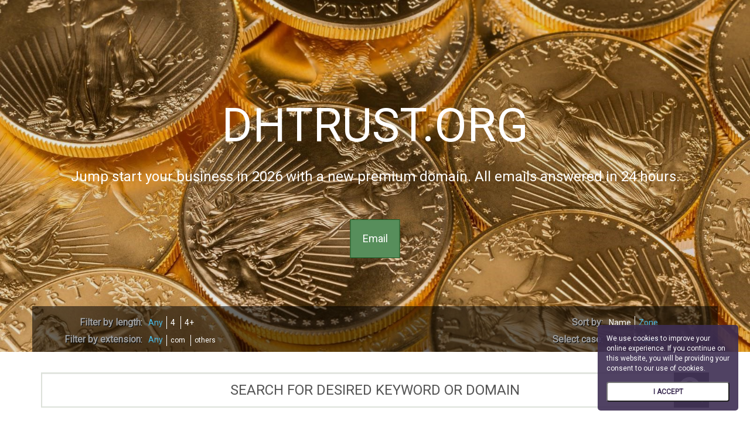

--- FILE ---
content_type: text/html; charset=UTF-8
request_url: https://dhtrust.org/comparaciones/como-comprar-la-impresora-3d-adecuada-una-guia-2020-toms-hardware/
body_size: 8736
content:

<html xmlns="http://www.w3.org/1999/html">
<head>
    <meta charset="utf-8">
    <meta name="viewport" content="width=device-width, initial-scale=1.0">
    <title>dhtrust.org</title>
        <link rel="stylesheet" href="https://maxcdn.bootstrapcdn.com/bootstrap/3.3.7/css/bootstrap.min.css"
          integrity="sha384-BVYiiSIFeK1dGmJRAkycuHAHRg32OmUcww7on3RYdg4Va+PmSTsz/K68vbdEjh4u" crossorigin="anonymous">
    <link href="/portfolio_cards/css/style.css" rel="stylesheet">


    <link href="https://fonts.googleapis.com/css?family=Roboto" rel="stylesheet">
    <script src="https://ajax.googleapis.com/ajax/libs/jquery/1.12.4/jquery.min.js"></script>
    <script src="https://maxcdn.bootstrapcdn.com/bootstrap/3.3.7/js/bootstrap.min.js"
            integrity="sha384-Tc5IQib027qvyjSMfHjOMaLkfuWVxZxUPnCJA7l2mCWNIpG9mGCD8wGNIcPD7Txa"
            crossorigin="anonymous"></script>

    <style>
        .header-block {
            background-image: url(https://s3-us-west-2.amazonaws.com/gs-live/uploads%2F1706912348338-bullion-coins.jpg);
            text-align: center;
            color: white;
            min-height: 600px;
            background-size: cover;
            background-position: center;
        }

        .modal-header {
            background-color: rgba(0,0,0, 1) !important;
        }

        .description {
            max-width: 700px;
            font-size: 20px;
            text-align: center;
            white-space: pre-line;
            margin-inline: auto;
            margin-block: 40px;
        }
    </style>
</head>
<body>

<script>
  (function(i,s,o,g,r,a,m){i['GoogleAnalyticsObject']=r;i[r]=i[r]||function(){
  (i[r].q=i[r].q||[]).push(arguments)},i[r].l=1*new Date();a=s.createElement(o),
  m=s.getElementsByTagName(o)[0];a.async=1;a.src=g;m.parentNode.insertBefore(a,m)
  })(window,document,'script','//www.google-analytics.com/analytics.js','ga');

  ga('create', 'UA-3475607-81', 'auto');
  ga('send', 'pageview', window.location.href);

</script>

<script>window.wcp = window.wcp || {};
    window.wcp.model_id = 3372;
    window.wcp.template_source = "special_template";
    window.wcp.template_name = "portfolio_cards";
</script>
<script src="https://cdnjs.cloudflare.com/ajax/libs/js-cookie/2.1.3/js.cookie.min.js"></script>
<script src="https://cdnjs.cloudflare.com/ajax/libs/axios/0.14.0/axios.min.js"></script>
<script>

    function generateVisitorId() {
        return 'xxxxxxxx-xxxx-4xxx-yxxx-xxxxxxxxxxxx'.replace(/[xy]/g, function (c) {
            var r = Math.random() * 16 | 0, v = c == 'x' ? r : (r & 0x3 | 0x8);
            return v.toString(16);
        });
    }
    window.WCP = window.WCP || {};

    var apiSite = "https://api.wildcardparking.com/";
    var user_id = "624";
    window.WCP.user_id = user_id;
    var model_id = window.wcp.model_id;
    var template_source = window.wcp.template_source || "sb";
    var domainName = "dhtrust.org";
    window.WCP.domain_name = domainName;

    var visitor_id = Cookies.get("userId");
    if (!visitor_id || visitor_id === "undefined") {
//        console.log("new User");
        visitor_id = generateVisitorId();
        Cookies.set("userId", visitor_id, {
            expires: 365 * 2,
            domain: "." + location.hostname.split(".").slice(-2).join(".")
        });
    }
    var url = apiSite + 'v1/user-analytics/' + model_id;
    axios({
        url: url,
        method: 'POST',
        dataType: 'json',
        data: {
            hostName: domainName,
            visitorId: visitor_id,
            template_name: window.wcp.template_name,
            source: template_source,
            user_id: user_id,
        }
    })
        .then(function (response) {
//            console.log(response);
        },function (error) {
//            console.log("error", error);
        })
</script>

<!-- Main jumbotron for a primary marketing message or call to action  -->
<div class="jumbotron header-block" style="position: relative; overflow: hidden;">
    <div style="background-color: rgba(0, 0, 0, 0.1); position: absolute;  height: 100%; width: 100vw; z-index: 2; ">
		<style>
    .flexBackground {
        display: inline-block;
        height: 100%;
        width: 100%;
    }
</style>
    </div>

	

    <style>
        .flexBackground {
            height: 600px !important;
            width: 100% !important;
        }
    </style>


	
<style type="text/css">
    @media (max-width: 748px) {
        .domain-stats-item {
            padding: 5px;
            width: 100%;
        }

        #domain-stats-wrapper {
            padding: 0px 15px !important;
        }
    }
</style>

<link href="https://cdnjs.cloudflare.com/ajax/libs/font-awesome/4.6.3/css/font-awesome.css" rel="stylesheet">
<script src="https://cdnjs.cloudflare.com/ajax/libs/punycode/1.4.1/punycode.min.js"></script>
<script>


    function WCPgetStats() {

        var stats_block_print_check = false;
        if (stats_block_print_check == false) {
            return;
        } else if (stats_block_print_check == true) {
            window.WCP = window.WCP || {};
            WCP.stats_initialized = true;
            var domainName = location.hostname;

            if (domainName.indexOf("xn--") !== -1) {
                domainName = punycode.toUnicode(domainName)
            }

            var rootDomain = 'dhtrust.org';
            var stats = ["visits", "visitors", "subdomains", "offers"];
            var statLanels = {
                visits: "Visits",
                visitors: "Unique visitors",
                subdomains: "Active subdomains",
                offers: "Offers submitted"
            };

            function getBlcok(data, statName) {
                return '<strong class="statValue">' + (data[statName] ? data[statName] : "N/A") +
                    '</strong><label class="statLabel">' + statLanels[statName] + '</label>';
            }

// production  https://api.wildcardparking.com/v1/user-analytics/stats-for-domain
// dev dev.api.parking.works/v1/user-analytics/stats-for-domain
            $.ajax({
                method: "GET",
                url: "https://api.wildcardparking.com/v1/user-analytics/stats-for-domain",
                data: {domain_name: rootDomain, for: window.WCP.user_id}
            }).done(function (response) {
                var visitors = response['visits'];
                var unique_visitors = response['visitors'];
                var submitted_offers = response['offers'];
                var subdomains = response['subdomains'];
                var visits_div = document.getElementById('visits-info');
                var visitors_div = document.getElementById('visitors-info');
                var submitted_offers_div = document.getElementById('offers-info');
                var subdomains_div = document.getElementById('subdomains-info');


                visits_div.textContent = visitors;
                visitors_div.textContent = unique_visitors;
                submitted_offers_div.textContent = submitted_offers;
                subdomains_div.textContent = subdomains;

                setTimeout(function () {
                    var domain_stats_row_container = $('#domain-stats-row-container');
                    var domain_stats_row_container_h = domain_stats_row_container.height();
                    var domain_stats_row_container_m = domain_stats_row_container_h - domain_stats_row_container_h * 2;

                    domain_stats_row_container.css({
                        'top': domain_stats_row_container_m,
                        'visibility': 'visible'
                    });
                    domain_stats_row_container.animate({top: "0px"}, 300);


                }, 1100)
            }, function (ex) {
                return ex;
            });
        }
    }


    $(function () {
        WCPgetStats(jQuery)
    });
</script>

    <link href="https://cdnjs.cloudflare.com/ajax/libs/font-awesome/4.6.3/css/font-awesome.css" rel="stylesheet">

    <div id="container_wrapper" class="container_domain_name">
        <h1 style="text-transform: uppercase; position: relative; z-index: 3; display: inline-block; font-size:80px;"
            class="domain_name_h1">dhtrust.org</h1>
        <br>
        <h3 style="position: relative; z-index: 4; display: inline-block; ">Jump start your business in 2026 with a new premium domain. All emails answered in 24 hours.</h3>
        <br>

        <div class="btn-wrap"><a style="pointer-events: auto;"
                                 href="#" class=" btn btn-primary btn-lg contact-btn"
			                data-WCPModal="domain"
                data-domain-name="dhtrust.org"
                data-title="Offer for dhtrust.org"
                data-user-id="624"
                data-form-id="1"
                data-template-id="3372"
                data-template-source="special_template"

				            >Email</a></div>

        <br>
        <!--    </div>-->

    </div>


    <div style="position: absolute; bottom:0; width: 100%;z-index: 5;" id="filter-media-wrapper">
        <div id="filter-wrapper">
            <div class="grid" data-isotope='{ "itemSelector": ".grid-item", "layoutMode": "fitRows" }'></div>

            <div class="row">

                <div class="col-xs-12 col-md-6" style="float:right;">
                    <div class="row" style="margin-top:7px;">
                        <div class="col-xs-6 col-sm-6 col-md-8 custom-row-block">
                            <div class="ui-group-label">
                                <span>Sort by</span>:&nbsp;
                            </div>
                        </div>
                        <div class="col-xs-6 col-sm-6 col-md-4 custom-row-block">
                            <div class="button-group sort-by-button-group sort-by-div">
                                <button data-sort-by="domainname" class="button custom-btn">Name</button>
                                <button data-sort-by="domainzone" class="button custom-btn is-checked">Zone</button>
                            </div>
                        </div>
                    </div>
                    <div class="row" style="margin-top:7px;">
                        <div class="col-xs-6 col-sm-6 col-md-8 custom-row-block">
                            <div class="ui-group-label">
                                <span>Select case</span>:&nbsp;
                            </div>
                        </div>
                        <div class="col-xs-6 col-sm-6 col-md-4 custom-row-block">
                            <div class="button-group">
                                <button class="btn-uppercase button custom-btn" style="border-left: 0px;">Upper</button>
                                <button class="btn-lowercase button custom-btn is-checked">Lower</button>
                            </div>
                        </div>
                    </div>
                </div>


                <div class="col-xs-12 col-md-6">
                    <div class="row" style="margin-top:7px;">
                        <div class="col-xs-6 col-sm-6 col-md-4 custom-row-block">
                            <div class="ui-group-label">
                                <span>Filter by length</span>:&nbsp;
                            </div>
                        </div>
                        <div class="col-xs-6 col-sm-6 col-md-8 custom-row-block">
                            <div class="button-group filter-button-group domain-length-div" data-filter-group="length">
                                <button data-filter="" class="button custom-btn is-checked" style="margin-right: -3px;">
                                    Any
                                </button>
								<button data-filter=".domain_length_4" class="button custom-btn" style="margin-left: 3px;">4</button><button data-filter=".domain_length_long" class="button custom-btn" style="margin-left: 3px;">4+</button>                            </div>
                        </div>
                    </div>
                    <div class="row" style="margin-top:7px;">
                        <div class="col-xs-6 col-sm-6 col-md-4 custom-row-block">
                            <div class="ui-group-label">
                                <span>Filter by extension</span>:&nbsp;
                            </div>
                        </div>
                        <div class="col-xs-6 col-sm-6 col-md-8 custom-row-block">
                            <div class="button-group filter-zone-button-group domain-length-div"
                                 data-filter-group="zone">
                                <button data-filter="" class="button custom-btn is-checked" style="margin-right: -3px;">
                                    Any
                                </button>
								<button data-filter=".com" class="button custom-btn zone-btn" style="margin-left: 3px; margin-top:3px;font-size: 12px;">com</button><button data-filter=".others" class="button custom-btn zone-btn" style="margin-left: 3px; margin-top:3px;font-size: 12px;">others</button>                            </div>
                        </div>
                    </div>
                </div>
            </div>

            <div style="clear: both;"></div>
        </div>
    </div>

</div>
<div class="container" style="padding-bottom: 0px;">
    <div class="row" style="margin-top: 35px; ">
        <div class="col-md-12">
            <input id="quicksearch" type="text" class="form-control" name="list_header"
                   placeholder="SEARCH FOR DESIRED KEYWORD OR DOMAIN">
            <!--            <div id="search-field-clear-btn" title="Clear all" aria-label="Clear all">×</div>-->
            <div id="search-field-btn"><i class="fa fa-search" aria-hidden="true"></i></div>
        </div>
    </div>

	
    <div class="row domains-container" style=" margin-top: 20px;">
        <h3 id="domainsNotFound" style="text-align: center; display: none;">None of the domains in our portfolio matched
            the searched keyword. Please try again.</h3>

		            <div
                    class="col-xs-12 col-sm-4 col-md-3 col-custom domain_length_long grid-item  element-item domainname others">
                <div style="display: none;">
					                </div>

                <p class="domainname" style="display: none;">goldsilver</p>
                <p class="domainzone" style="display: none;">bar</p>
                <a class="domain-card-link" href="http://goldsilver.bar"
                   title="goldsilver.bar">
                    <div class="domain-card-wrapper">
                        <div class="domain-card-color-border" style="background-color: hsl(46, 100%, 65%)"></div>
                        <div class="card-triangle"
                             style="border: 10px solid transparent;border-left: 10px solid hsl(46, 100%, 65%);border-top: 10px solid hsl(46, 100%, 65%);"></div>
                        <div class="card-domain-text">
							goldsilver.bar                        </div>
                    </div>
                </a>
            </div>
			            <div
                    class="col-xs-12 col-sm-4 col-md-3 col-custom domain_length_long grid-item  element-item domainname others">
                <div style="display: none;">
					                </div>

                <p class="domainname" style="display: none;">silvergold</p>
                <p class="domainzone" style="display: none;">bar</p>
                <a class="domain-card-link" href="http://silvergold.bar"
                   title="silvergold.bar">
                    <div class="domain-card-wrapper">
                        <div class="domain-card-color-border" style="background-color: hsl(46, 100%, 65%)"></div>
                        <div class="card-triangle"
                             style="border: 10px solid transparent;border-left: 10px solid hsl(46, 100%, 65%);border-top: 10px solid hsl(46, 100%, 65%);"></div>
                        <div class="card-domain-text">
							silvergold.bar                        </div>
                    </div>
                </a>
            </div>
			            <div
                    class="col-xs-12 col-sm-4 col-md-3 col-custom domain_length_long grid-item  element-item domainname com">
                <div style="display: none;">
					accounting, accounting solutions, billing, bookkeeping, business management, financial services, invoicing, online payment, payment processing, software                </div>

                <p class="domainname" style="display: none;">acbill</p>
                <p class="domainzone" style="display: none;">com</p>
                <a class="domain-card-link" href="http://acbill.com"
                   title="acbill.com">
                    <div class="domain-card-wrapper">
                        <div class="domain-card-color-border" style="background-color: hsl(54, 100%, 65%)"></div>
                        <div class="card-triangle"
                             style="border: 10px solid transparent;border-left: 10px solid hsl(54, 100%, 65%);border-top: 10px solid hsl(54, 100%, 65%);"></div>
                        <div class="card-domain-text">
							acbill.com                        </div>
                    </div>
                </a>
            </div>
			            <div
                    class="col-xs-12 col-sm-4 col-md-3 col-custom domain_length_long grid-item  element-item domainname com">
                <div style="display: none;">
					                </div>

                <p class="domainname" style="display: none;">cotce</p>
                <p class="domainzone" style="display: none;">com</p>
                <a class="domain-card-link" href="http://cotce.com"
                   title="cotce.com">
                    <div class="domain-card-wrapper">
                        <div class="domain-card-color-border" style="background-color: hsl(54, 100%, 65%)"></div>
                        <div class="card-triangle"
                             style="border: 10px solid transparent;border-left: 10px solid hsl(54, 100%, 65%);border-top: 10px solid hsl(54, 100%, 65%);"></div>
                        <div class="card-domain-text">
							cotce.com                        </div>
                    </div>
                </a>
            </div>
			            <div
                    class="col-xs-12 col-sm-4 col-md-3 col-custom domain_length_long grid-item  element-item domainname com">
                <div style="display: none;">
					catalog, catalog shopping, commerce, e-commerce, gifts, holiday gifts, online shopping, presents, product catalogs, products, retail, retailers, shopping, shopping guide                </div>

                <p class="domainname" style="display: none;">giftcatalogs</p>
                <p class="domainzone" style="display: none;">com</p>
                <a class="domain-card-link" href="http://giftcatalogs.com"
                   title="giftcatalogs.com">
                    <div class="domain-card-wrapper">
                        <div class="domain-card-color-border" style="background-color: hsl(54, 100%, 65%)"></div>
                        <div class="card-triangle"
                             style="border: 10px solid transparent;border-left: 10px solid hsl(54, 100%, 65%);border-top: 10px solid hsl(54, 100%, 65%);"></div>
                        <div class="card-domain-text">
							giftcatalogs.com                        </div>
                    </div>
                </a>
            </div>
			            <div
                    class="col-xs-12 col-sm-4 col-md-3 col-custom domain_length_long grid-item  element-item domainname com">
                <div style="display: none;">
					broadcasting, entertainment, home, media, online content, programming, streaming, television, TV, video                </div>

                <p class="domainname" style="display: none;">homtv</p>
                <p class="domainzone" style="display: none;">com</p>
                <a class="domain-card-link" href="http://homtv.com"
                   title="homtv.com">
                    <div class="domain-card-wrapper">
                        <div class="domain-card-color-border" style="background-color: hsl(54, 100%, 65%)"></div>
                        <div class="card-triangle"
                             style="border: 10px solid transparent;border-left: 10px solid hsl(54, 100%, 65%);border-top: 10px solid hsl(54, 100%, 65%);"></div>
                        <div class="card-domain-text">
							homtv.com                        </div>
                    </div>
                </a>
            </div>
			            <div
                    class="col-xs-12 col-sm-4 col-md-3 col-custom domain_length_long grid-item  element-item domainname com">
                <div style="display: none;">
					apple, excel, mac, Microsoft, office, Outlook, productivity, software, suite, word                </div>

                <p class="domainname" style="display: none;">macosoffice</p>
                <p class="domainzone" style="display: none;">com</p>
                <a class="domain-card-link" href="http://macosoffice.com"
                   title="macosoffice.com">
                    <div class="domain-card-wrapper">
                        <div class="domain-card-color-border" style="background-color: hsl(54, 100%, 65%)"></div>
                        <div class="card-triangle"
                             style="border: 10px solid transparent;border-left: 10px solid hsl(54, 100%, 65%);border-top: 10px solid hsl(54, 100%, 65%);"></div>
                        <div class="card-domain-text">
							macosoffice.com                        </div>
                    </div>
                </a>
            </div>
			            <div
                    class="col-xs-12 col-sm-4 col-md-3 col-custom domain_length_long grid-item  element-item domainname com">
                <div style="display: none;">
					alkaline, automotive, batteries, cadmium, eco, electronics, environmentally friendly, gree, icad, industrial, maintenance, manganese, nicad, nickel, power tools, rechargeable, repair, replacement                </div>

                <p class="domainname" style="display: none;">nicad</p>
                <p class="domainzone" style="display: none;">com</p>
                <a class="domain-card-link" href="http://nicad.com"
                   title="nicad.com">
                    <div class="domain-card-wrapper">
                        <div class="domain-card-color-border" style="background-color: hsl(54, 100%, 65%)"></div>
                        <div class="card-triangle"
                             style="border: 10px solid transparent;border-left: 10px solid hsl(54, 100%, 65%);border-top: 10px solid hsl(54, 100%, 65%);"></div>
                        <div class="card-domain-text">
							nicad.com                        </div>
                    </div>
                </a>
            </div>
			            <div
                    class="col-xs-12 col-sm-4 col-md-3 col-custom domain_length_long grid-item  element-item domainname com">
                <div style="display: none;">
					broadcast, digital content, entertainment, media, movies, online TV, streaming, streaming services, TV shows, video on demand                </div>

                <p class="domainname" style="display: none;">offtv</p>
                <p class="domainzone" style="display: none;">com</p>
                <a class="domain-card-link" href="http://offtv.com"
                   title="offtv.com">
                    <div class="domain-card-wrapper">
                        <div class="domain-card-color-border" style="background-color: hsl(54, 100%, 65%)"></div>
                        <div class="card-triangle"
                             style="border: 10px solid transparent;border-left: 10px solid hsl(54, 100%, 65%);border-top: 10px solid hsl(54, 100%, 65%);"></div>
                        <div class="card-domain-text">
							offtv.com                        </div>
                    </div>
                </a>
            </div>
			            <div
                    class="col-xs-12 col-sm-4 col-md-3 col-custom domain_length_long grid-item  element-item domainname com">
                <div style="display: none;">
					                </div>

                <p class="domainname" style="display: none;">plazasuite</p>
                <p class="domainzone" style="display: none;">com</p>
                <a class="domain-card-link" href="http://plazasuite.com"
                   title="plazasuite.com">
                    <div class="domain-card-wrapper">
                        <div class="domain-card-color-border" style="background-color: hsl(54, 100%, 65%)"></div>
                        <div class="card-triangle"
                             style="border: 10px solid transparent;border-left: 10px solid hsl(54, 100%, 65%);border-top: 10px solid hsl(54, 100%, 65%);"></div>
                        <div class="card-domain-text">
							plazasuite.com                        </div>
                    </div>
                </a>
            </div>
			            <div
                    class="col-xs-12 col-sm-4 col-md-3 col-custom domain_length_long grid-item  element-item domainname com">
                <div style="display: none;">
					                </div>

                <p class="domainname" style="display: none;">rendc</p>
                <p class="domainzone" style="display: none;">com</p>
                <a class="domain-card-link" href="http://rendc.com"
                   title="rendc.com">
                    <div class="domain-card-wrapper">
                        <div class="domain-card-color-border" style="background-color: hsl(54, 100%, 65%)"></div>
                        <div class="card-triangle"
                             style="border: 10px solid transparent;border-left: 10px solid hsl(54, 100%, 65%);border-top: 10px solid hsl(54, 100%, 65%);"></div>
                        <div class="card-domain-text">
							rendc.com                        </div>
                    </div>
                </a>
            </div>
			            <div
                    class="col-xs-12 col-sm-4 col-md-3 col-custom domain_length_long grid-item  element-item domainname com">
                <div style="display: none;">
					advertising, branding, design, graphics, manufacturing, marketing, printing, signs, visual communications, visual identity                </div>

                <p class="domainname" style="display: none;">siqns</p>
                <p class="domainzone" style="display: none;">com</p>
                <a class="domain-card-link" href="http://siqns.com"
                   title="siqns.com">
                    <div class="domain-card-wrapper">
                        <div class="domain-card-color-border" style="background-color: hsl(54, 100%, 65%)"></div>
                        <div class="card-triangle"
                             style="border: 10px solid transparent;border-left: 10px solid hsl(54, 100%, 65%);border-top: 10px solid hsl(54, 100%, 65%);"></div>
                        <div class="card-domain-text">
							siqns.com                        </div>
                    </div>
                </a>
            </div>
			            <div
                    class="col-xs-12 col-sm-4 col-md-3 col-custom domain_length_long grid-item  element-item domainname com">
                <div style="display: none;">
					appliances, connectivity, dryer, internet, laundry, network, router, smart home, washer, Wi-Fi                </div>

                <p class="domainname" style="display: none;">washwifi</p>
                <p class="domainzone" style="display: none;">com</p>
                <a class="domain-card-link" href="http://washwifi.com"
                   title="washwifi.com">
                    <div class="domain-card-wrapper">
                        <div class="domain-card-color-border" style="background-color: hsl(54, 100%, 65%)"></div>
                        <div class="card-triangle"
                             style="border: 10px solid transparent;border-left: 10px solid hsl(54, 100%, 65%);border-top: 10px solid hsl(54, 100%, 65%);"></div>
                        <div class="card-domain-text">
							washwifi.com                        </div>
                    </div>
                </a>
            </div>
			            <div
                    class="col-xs-12 col-sm-4 col-md-3 col-custom domain_length_4 grid-item  element-item domainname others">
                <div style="display: none;">
					data protection, encryption, lock, online security, password, protection, safe, security, storage, vault                </div>

                <p class="domainname" style="display: none;">safe</p>
                <p class="domainzone" style="display: none;">mn</p>
                <a class="domain-card-link" href="http://safe.mn"
                   title="safe.mn">
                    <div class="domain-card-wrapper">
                        <div class="domain-card-color-border" style="background-color: hsl(304, 100%, 65%)"></div>
                        <div class="card-triangle"
                             style="border: 10px solid transparent;border-left: 10px solid hsl(304, 100%, 65%);border-top: 10px solid hsl(304, 100%, 65%);"></div>
                        <div class="card-domain-text">
							safe.mn                        </div>
                    </div>
                </a>
            </div>
			            <div
                    class="col-xs-12 col-sm-4 col-md-3 col-custom domain_length_long grid-item  element-item domainname others">
                <div style="display: none;">
					bitcoin, blockchain, blockchain news, crypto, cryptocurrency, cryptocurrency news, digital currency, finance, investing, investment, market, market updates, news, trading                </div>

                <p class="domainname" style="display: none;">cryptofans</p>
                <p class="domainzone" style="display: none;">news</p>
                <a class="domain-card-link" href="http://cryptofans.news"
                   title="cryptofans.news">
                    <div class="domain-card-wrapper">
                        <div class="domain-card-color-border" style="background-color: hsl(329, 100%, 65%)"></div>
                        <div class="card-triangle"
                             style="border: 10px solid transparent;border-left: 10px solid hsl(329, 100%, 65%);border-top: 10px solid hsl(329, 100%, 65%);"></div>
                        <div class="card-domain-text">
							cryptofans.news                        </div>
                    </div>
                </a>
            </div>
			            <div
                    class="col-xs-12 col-sm-4 col-md-3 col-custom domain_length_long grid-item  element-item domainname others">
                <div style="display: none;">
					assistance, crisis, emergency, housing, protection, refuge, safety, sanctuary, security, shelter                </div>

                <p class="domainname" style="display: none;">safehaus</p>
                <p class="domainzone" style="display: none;">org</p>
                <a class="domain-card-link" href="http://safehaus.org"
                   title="safehaus.org">
                    <div class="domain-card-wrapper">
                        <div class="domain-card-color-border" style="background-color: hsl(192, 100%, 65%)"></div>
                        <div class="card-triangle"
                             style="border: 10px solid transparent;border-left: 10px solid hsl(192, 100%, 65%);border-top: 10px solid hsl(192, 100%, 65%);"></div>
                        <div class="card-domain-text">
							safehaus.org                        </div>
                    </div>
                </a>
            </div>
			            <div
                    class="col-xs-12 col-sm-4 col-md-3 col-custom domain_length_long grid-item  element-item domainname others">
                <div style="display: none;">
					anonymity, cyber security, encryption, free, internet privacy, online security, streaming, tv streaming, virtual private network, vpn                </div>

                <p class="domainname" style="display: none;">freevpn</p>
                <p class="domainzone" style="display: none;">tv</p>
                <a class="domain-card-link" href="http://freevpn.tv"
                   title="freevpn.tv">
                    <div class="domain-card-wrapper">
                        <div class="domain-card-color-border" style="background-color: hsl(143, 100%, 65%)"></div>
                        <div class="card-triangle"
                             style="border: 10px solid transparent;border-left: 10px solid hsl(143, 100%, 65%);border-top: 10px solid hsl(143, 100%, 65%);"></div>
                        <div class="card-domain-text">
							freevpn.tv                        </div>
                    </div>
                </a>
            </div>
			
    </div>

    <hr style="margin-bottom: 0px;">
	

</div>

<link href="https://cdnjs.cloudflare.com/ajax/libs/font-awesome/4.6.3/css/font-awesome.css" rel="stylesheet">
<style>
    .WCP_Powered_by_row {
        font-family: 'Work Sans', sans-serif !important;
        font-weight: 500 !important;
        font-size: 20px !important;
        color: rgba(0, 0, 0, 0.6) !important;
        line-height: 140% !important;
        background-color: white;
        padding: 42px 0 !important;
    }

    .WCP_Powered_by_logo {
        height: 70px;
    }
    .WCP_Powered_by_a {
        text-decoration: none!important;
        color:gray;
        font-size:18px;
    }
    .WCP_Powered_by_a img {
        float:left;
    }
    .WCP_Powered_by_a span {

    }
    .social-icons-wrapper {
        font-size:32px;
        padding-top: 0px;
    }
    .social-icons-wrapper a {
        display: inline-block;
        float:right;
        margin-left:10px;
    }

    .social-icons-wrapper i{
        display: inline-block;
        position: relative;
        z-index: 4;
    }
    .social-footer-link {
        position: relative;
    }
    .social-footer-link-google {
        color:#e23b35!important;
    }
    .social-footer-link-youtube{
        color:#ff1325!important;
    }
    .social-footer-link-linkedin {
        color:#007bb6!important;
    }
    .social-footer-link-facebook {
        color:#3b5998!important;
    }
    .social-footer-link-twitter {
        color:#00aced!important;
    }

    .social-footer-link-google:focus {
        color: #ff6d68 !important;
    }
    .social-footer-link-youtube:focus{
        color: #ee1223!important;
    }
    .social-footer-link-linkedin:focus {
        color: #2588b6 !important;
    }
    .social-footer-link-facebook:focus {
        color:#3b5998!important;
    }
    .social-footer-link-twitter:focus {
        color: #41c9ed !important;
    }

    .social-footer-link-google:hover {
        color: #ff6d68 !important;
    }
    .social-footer-link-youtube:hover {
        color: #ee1223!important;
    }
    .social-footer-link-linkedin:hover  {
        color: #2588b6 !important;
    }
    .social-footer-link-facebook:hover  {
        color: #5a6c98 !important;
    }
    .social-footer-link-twitter:hover  {
        color: #41c9ed !important;
    }

    .social-footer-link-google:hover .social_btn_white_box {
        top:2px;
        width:26px;
        visibility: visible;
    }
    .social-footer-link-youtube:hover .social_btn_white_box{
        top:2px;
        width:26px;
        visibility: visible;
    }
    .social-footer-link-linkedin:hover .social_btn_white_box {
        top:2px;
        width:26px;
        margin-left: 1px;
        visibility: visible;
    }
    .social-footer-link-facebook:hover .social_btn_white_box {
        top:2px;
        margin-left: 1px;
        width:25px;
        visibility: visible;
    }
    .social-footer-link-twitter:hover .social_btn_white_box {
        top:2px;
        width: 26px;
        margin-left: 1px;
        visibility: visible;
    }


    .social_btn_white_box {
        height: 27px;
        width: 27px;
        background-color: white;
        display: inline-block;
        position: absolute;
        top: 0;
        left: 0;
        border-radius: 6px;
        visibility: hidden;
    }

    @media screen and (max-width: 768px) {
        .social-icons-wrapper {
            padding-left: 90px;
        }
        .social-icons-wrapper a {
            margin-left: 5px;
            float: left;
            height: 32px;
            width: 32px;
        }
        #background-source-image-wrapper {
            right: auto;
            left: 80px;
            top:50px!important;
        }
        #background-source-image-wrapper a {
            height: auto;
            width: auto;
        }

        .WCP_Powered_by_row {
            padding-bottom: 60px !important;
        }
    }

    #background-source-image-wrapper {
        display: inline-block;
        position: absolute;
        right: 0;
        top: 35px;
        margin-right: 10px;
    }
    #background-source-image-wrapper a {    
        font-size: 10px;
    }


</style>


<div class="WCP_Powered_by_row">
<!--    <a class="WCP_Powered_by_link" href="--><?//= $powered_by_link ?><!--" target="_blank"> Powered by -->

    <div class="container">
        <div class="row">
            <div class="col-xs-12 col-sm-7 ">
                <a href="https://wildcardparking.com/?u=aeFKlYT4XHcdlpGM" target="_blank" class="WCP_Powered_by_a">
                    <div>
                        <img class="WCP_Powered_by_logo" src="https://wildcardparking.com/logo.png"/>
                    </div>
                    <div style="display: inline-block;color: #212121;font-size: 15px;padding-left: 20px;padding-top: 7px;">
                        <div><span>Powered by</span></div>
                        <div><span>Wildcardparking.com</span></div>
                    </div>
                </a>
            </div>
            <div class="col-xs-12 col-sm-5  social-icons-wrapper">
                <div class="social-item-wrapper">
                    <a href="https://plus.google.com/115790709881362760782" target="_blank" class="social-footer-link social-footer-link-google"><i class="fa fa-google-plus-square" aria-hidden="true"></i>
                        <div class="social_btn_white_box"></div>
                    </a>
                    <a href="https://www.youtube.com/channel/UC8f4zL0-zmUPHf9zXBp-uJQ" target="_blank" class="social-footer-link social-footer-link-youtube"><i class="fa fa-youtube-square" aria-hidden="true"></i>
                        <div class="social_btn_white_box"></div>
                    </a>
                    <a href="https://www.linkedin.com/company-beta/7597029/" target="_blank" class="social-footer-link social-footer-link-linkedin"><i class="fa fa-linkedin-square" aria-hidden="true"></i>
                        <div class="social_btn_white_box"></div>
                    </a>
                    <a href="https://www.facebook.com/WildcardParking" target="_blank" class="social-footer-link social-footer-link-facebook"><i class="fa fa-facebook-square" aria-hidden="true"></i>
                        <div class="social_btn_white_box"></div>
                    </a>
                    <a href="https://twitter.com/wildcardparking" target="_blank" class="social-footer-link social-footer-link-twitter"><i class="fa fa-twitter-square" aria-hidden="true"></i>
                        <div class="social_btn_white_box"></div>
                    </a>

                </div>
<!--                <div id="background-source-image-wrapper">-->
<!---->
<!--                </div>-->


            </div>
        </div>
    </div>


    

</div>



<script src="https://unpkg.com/isotope-layout@3/dist/isotope.pkgd.min.js"></script>
<script>

    function domainsNotFound() {
        if ($('.domains-container').height() < 10) {
            $('#domainsNotFound').show();
        }
        else {
            $('#domainsNotFound').hide();
        }
    }


    var scBtn = $('#search-field-clear-btn');
    var qsField = $('#quicksearch');
    //  filter functions
    var filterFns = {
        greaterThan50: function () {
            var zone = $(this).find('.zone').text();
        },
        even: function () {
            var zone = $(this).find('.zone').text();
        }
    };


    // store filter for each group
    var filters = {};


    var qsRegex = '';
    // init Isotope
    var $grid = $('.domains-container').isotope({
        itemSelector: '.grid-item',
        layoutMode: 'fitRows',
        getSortData: {
            'domainname': '.domainname',
            'domainzone': '.domainzone',
        },
        percentPosition: true,
        filter: function () {
            var $this = $(this);
            var searchResult = qsRegex ? $this.text().match(qsRegex) : true;

            var isMatched = true;

            for (var prop in filters) {
                var filter = filters[prop];
                // use function if it matches
                filter = filterFns[filter] || filter;
                // test each filter
                if (filter) {
                    isMatched = isMatched && $(this).is(filter);
                }
                // break if not matched
                if (!isMatched) {
                    break;
                }
            }
            return searchResult && isMatched;
        }
    });


    $('#filter-wrapper').on('click', '.button', function () {
        var $this = $(this);
        // get group key
        var $buttonGroup = $this.parents('.button-group');
        var filterGroup = $buttonGroup.attr('data-filter-group');
        // set filter for group
        filters[filterGroup] = $this.attr('data-filter');
        // arrange, and use filter fn
        $grid.isotope();
        domainsNotFound();
    });

    // change is-checked class on buttons
    $('.button-group').each(function (i, buttonGroup) {
        var $buttonGroup = $(buttonGroup);
        $buttonGroup.on('click', 'button', function () {
            $buttonGroup.find('.is-checked').removeClass('is-checked');
            $(this).addClass('is-checked');
        });
    });

    // sort items on button click
    $('.sort-by-button-group').on('click', 'button', function () {
        var sortByValue = $(this).attr('data-sort-by');
        $grid.isotope({sortBy: sortByValue});
    });

    var debounceSearch = debounce(function () {
        qsFieldVal = qsField.val().replace(/[\-\[\]\/\{\}\(\)\*\+\?\.\\\^\$\|]/g, "\\$&");
        qsRegex = new RegExp(qsFieldVal, 'gi');
        $grid.isotope();
        domainsNotFound();
    });

    function escapeRegExp(str) {
        return str.replace(/\./);
    }

    qsField.on('input', debounceSearch);
    qsField.on('keyup', debounceSearch);


    function debounce(fn, threshold) {
        var timeout;
        return function debounced() {
            if (timeout) {
                clearTimeout(timeout);
            }

            function delayed() {
                fn();
                timeout = null;
            }

            setTimeout(delayed, threshold || 300);
        };
    }

    $(function () {
//        scBtn.click(function () {
//            scBtn.hide();
//            qsField.val('');
//          //  qsField.css('box-shadow', 'none');
//            qsField.css('border', '2px solid #dce1d9');
//            debounceSearch();
//        });

        qsField.on('input', function () {
            var reply = $(this).val();

            if ($.trim(reply).length == 0) {
                //    qsField.css('box-shadow', 'none');
                qsField.css('border', '2px solid #dce1d9');
//                scBtn.hide();
            } else {
                //    qsField.css('box-shadow', '0px 0px 8px #00adff');
                qsField.css('border', '2px solid rgb(85, 85, 85)');
//                scBtn.show();
            }
        });
    });

</script>


<script>
    $(document).ready(function () {

        $('.btn-uppercase').on('click', function () {
            $('.card-domain-text').css('text-transform', 'uppercase');
        });
        $('.btn-lowercase').on('click', function () {
            $('.card-domain-text').css('text-transform', 'lowercase');
        })
    });


</script>
<script src="https://wildcardparking.com/js_plugins/text-resizerv2.js"></script>
<!-- HEADER RESIZER -->

<script>
    $(document).ready(function () {
        ResizeModul.ResizeInit();
        ResizeModul.setContainer();
    });
</script>


<script src="//offers.wildcardparking.com/main.bundle.js"></script>
<script>
    window.WCPModal.autoDetect();
</script>


<script>

    $(window).scroll(function () {
        if ($(this).scrollTop() > 522) {
            $("#filter-media-wrapper").css({
                "position": "fixed",
                "bottom": "auto",
            });
            $("#filter-wrapper").css("background", "rgba(0, 0, 0, 0.76)");
        } else {
            $("#filter-media-wrapper").css({
                "position": "absolute",
                "bottom": "0",
            });
            $("#filter-wrapper").css("background", "rgba(0, 0, 0, 0.55)");
        }
    });
</script>



<style>
	.cookie-note {
        /*background: rgba(178, 79, 251, 0.9);*/
        position: fixed;
        width: 240px;
        padding: 15px;
        z-index: 100000;
        background: rgba(61, 46, 83, 0.9);
        font-size: 12px;
        color: white;
        bottom: 20px;
        right: 20px;
        border-radius: 5px;
	}
    .cookie-note span {
        margin: 0;
        padding: 0;
        font-size: 12px;
    }
	.cookie-accept {
        display: block;
        width: 100%;
        text-align: center;
        margin-top: 14px;
        padding: 6px 10px;
        font-weight: 700;
        border-radius: 4px;
        line-height: 1.5;
        color: #3d2e53;
        background: rgb(255, 255, 255);
	}
</style>
<script src="https://cdnjs.cloudflare.com/ajax/libs/js-cookie/2.1.3/js.cookie.min.js"></script>
<script>
    var isCookieAccepted = Cookies.get("cookie-accept");
    if (!isCookieAccepted || isCookieAccepted === "undefined") {
		// var cookieHTML = '<div class="cookie-note"><button class="cookie-accept">I accept</button></div>';
		var cookieElement = document.createElement('div');
		cookieElement.classList.add('cookie-note');
		var cookieTextElement = document.createElement('span');
		cookieTextElement.innerText = 'We use cookies to improve your online experience. If you continue on this website, you will be providing your consent to our use of cookies.';

		var cookieAcceptElement = document.createElement('button');
		cookieAcceptElement.classList.add('cookie-accept');
		cookieAcceptElement.innerText = 'I ACCEPT';

        cookieAcceptElement.addEventListener('click', function (ev) {
              Cookies.set("cookie-accept", 1);
              document.body.removeChild(cookieElement)
        });

        cookieElement.appendChild(cookieTextElement);
        cookieElement.appendChild(cookieAcceptElement);
		document.body.appendChild(cookieElement)
    }
</script>

</body>
</html>


--- FILE ---
content_type: text/html; charset=utf-8
request_url: https://www.google.com/recaptcha/api2/anchor?ar=1&k=6LdbcaMZAAAAADuuBHXDqmn80oD70v3C-_6yDJdu&co=aHR0cHM6Ly9vZmZlcnMud2lsZGNhcmRwYXJraW5nLmNvbTo0NDM.&hl=en&v=PoyoqOPhxBO7pBk68S4YbpHZ&size=invisible&anchor-ms=20000&execute-ms=30000&cb=aj5pgrrsjcpe
body_size: 49923
content:
<!DOCTYPE HTML><html dir="ltr" lang="en"><head><meta http-equiv="Content-Type" content="text/html; charset=UTF-8">
<meta http-equiv="X-UA-Compatible" content="IE=edge">
<title>reCAPTCHA</title>
<style type="text/css">
/* cyrillic-ext */
@font-face {
  font-family: 'Roboto';
  font-style: normal;
  font-weight: 400;
  font-stretch: 100%;
  src: url(//fonts.gstatic.com/s/roboto/v48/KFO7CnqEu92Fr1ME7kSn66aGLdTylUAMa3GUBHMdazTgWw.woff2) format('woff2');
  unicode-range: U+0460-052F, U+1C80-1C8A, U+20B4, U+2DE0-2DFF, U+A640-A69F, U+FE2E-FE2F;
}
/* cyrillic */
@font-face {
  font-family: 'Roboto';
  font-style: normal;
  font-weight: 400;
  font-stretch: 100%;
  src: url(//fonts.gstatic.com/s/roboto/v48/KFO7CnqEu92Fr1ME7kSn66aGLdTylUAMa3iUBHMdazTgWw.woff2) format('woff2');
  unicode-range: U+0301, U+0400-045F, U+0490-0491, U+04B0-04B1, U+2116;
}
/* greek-ext */
@font-face {
  font-family: 'Roboto';
  font-style: normal;
  font-weight: 400;
  font-stretch: 100%;
  src: url(//fonts.gstatic.com/s/roboto/v48/KFO7CnqEu92Fr1ME7kSn66aGLdTylUAMa3CUBHMdazTgWw.woff2) format('woff2');
  unicode-range: U+1F00-1FFF;
}
/* greek */
@font-face {
  font-family: 'Roboto';
  font-style: normal;
  font-weight: 400;
  font-stretch: 100%;
  src: url(//fonts.gstatic.com/s/roboto/v48/KFO7CnqEu92Fr1ME7kSn66aGLdTylUAMa3-UBHMdazTgWw.woff2) format('woff2');
  unicode-range: U+0370-0377, U+037A-037F, U+0384-038A, U+038C, U+038E-03A1, U+03A3-03FF;
}
/* math */
@font-face {
  font-family: 'Roboto';
  font-style: normal;
  font-weight: 400;
  font-stretch: 100%;
  src: url(//fonts.gstatic.com/s/roboto/v48/KFO7CnqEu92Fr1ME7kSn66aGLdTylUAMawCUBHMdazTgWw.woff2) format('woff2');
  unicode-range: U+0302-0303, U+0305, U+0307-0308, U+0310, U+0312, U+0315, U+031A, U+0326-0327, U+032C, U+032F-0330, U+0332-0333, U+0338, U+033A, U+0346, U+034D, U+0391-03A1, U+03A3-03A9, U+03B1-03C9, U+03D1, U+03D5-03D6, U+03F0-03F1, U+03F4-03F5, U+2016-2017, U+2034-2038, U+203C, U+2040, U+2043, U+2047, U+2050, U+2057, U+205F, U+2070-2071, U+2074-208E, U+2090-209C, U+20D0-20DC, U+20E1, U+20E5-20EF, U+2100-2112, U+2114-2115, U+2117-2121, U+2123-214F, U+2190, U+2192, U+2194-21AE, U+21B0-21E5, U+21F1-21F2, U+21F4-2211, U+2213-2214, U+2216-22FF, U+2308-230B, U+2310, U+2319, U+231C-2321, U+2336-237A, U+237C, U+2395, U+239B-23B7, U+23D0, U+23DC-23E1, U+2474-2475, U+25AF, U+25B3, U+25B7, U+25BD, U+25C1, U+25CA, U+25CC, U+25FB, U+266D-266F, U+27C0-27FF, U+2900-2AFF, U+2B0E-2B11, U+2B30-2B4C, U+2BFE, U+3030, U+FF5B, U+FF5D, U+1D400-1D7FF, U+1EE00-1EEFF;
}
/* symbols */
@font-face {
  font-family: 'Roboto';
  font-style: normal;
  font-weight: 400;
  font-stretch: 100%;
  src: url(//fonts.gstatic.com/s/roboto/v48/KFO7CnqEu92Fr1ME7kSn66aGLdTylUAMaxKUBHMdazTgWw.woff2) format('woff2');
  unicode-range: U+0001-000C, U+000E-001F, U+007F-009F, U+20DD-20E0, U+20E2-20E4, U+2150-218F, U+2190, U+2192, U+2194-2199, U+21AF, U+21E6-21F0, U+21F3, U+2218-2219, U+2299, U+22C4-22C6, U+2300-243F, U+2440-244A, U+2460-24FF, U+25A0-27BF, U+2800-28FF, U+2921-2922, U+2981, U+29BF, U+29EB, U+2B00-2BFF, U+4DC0-4DFF, U+FFF9-FFFB, U+10140-1018E, U+10190-1019C, U+101A0, U+101D0-101FD, U+102E0-102FB, U+10E60-10E7E, U+1D2C0-1D2D3, U+1D2E0-1D37F, U+1F000-1F0FF, U+1F100-1F1AD, U+1F1E6-1F1FF, U+1F30D-1F30F, U+1F315, U+1F31C, U+1F31E, U+1F320-1F32C, U+1F336, U+1F378, U+1F37D, U+1F382, U+1F393-1F39F, U+1F3A7-1F3A8, U+1F3AC-1F3AF, U+1F3C2, U+1F3C4-1F3C6, U+1F3CA-1F3CE, U+1F3D4-1F3E0, U+1F3ED, U+1F3F1-1F3F3, U+1F3F5-1F3F7, U+1F408, U+1F415, U+1F41F, U+1F426, U+1F43F, U+1F441-1F442, U+1F444, U+1F446-1F449, U+1F44C-1F44E, U+1F453, U+1F46A, U+1F47D, U+1F4A3, U+1F4B0, U+1F4B3, U+1F4B9, U+1F4BB, U+1F4BF, U+1F4C8-1F4CB, U+1F4D6, U+1F4DA, U+1F4DF, U+1F4E3-1F4E6, U+1F4EA-1F4ED, U+1F4F7, U+1F4F9-1F4FB, U+1F4FD-1F4FE, U+1F503, U+1F507-1F50B, U+1F50D, U+1F512-1F513, U+1F53E-1F54A, U+1F54F-1F5FA, U+1F610, U+1F650-1F67F, U+1F687, U+1F68D, U+1F691, U+1F694, U+1F698, U+1F6AD, U+1F6B2, U+1F6B9-1F6BA, U+1F6BC, U+1F6C6-1F6CF, U+1F6D3-1F6D7, U+1F6E0-1F6EA, U+1F6F0-1F6F3, U+1F6F7-1F6FC, U+1F700-1F7FF, U+1F800-1F80B, U+1F810-1F847, U+1F850-1F859, U+1F860-1F887, U+1F890-1F8AD, U+1F8B0-1F8BB, U+1F8C0-1F8C1, U+1F900-1F90B, U+1F93B, U+1F946, U+1F984, U+1F996, U+1F9E9, U+1FA00-1FA6F, U+1FA70-1FA7C, U+1FA80-1FA89, U+1FA8F-1FAC6, U+1FACE-1FADC, U+1FADF-1FAE9, U+1FAF0-1FAF8, U+1FB00-1FBFF;
}
/* vietnamese */
@font-face {
  font-family: 'Roboto';
  font-style: normal;
  font-weight: 400;
  font-stretch: 100%;
  src: url(//fonts.gstatic.com/s/roboto/v48/KFO7CnqEu92Fr1ME7kSn66aGLdTylUAMa3OUBHMdazTgWw.woff2) format('woff2');
  unicode-range: U+0102-0103, U+0110-0111, U+0128-0129, U+0168-0169, U+01A0-01A1, U+01AF-01B0, U+0300-0301, U+0303-0304, U+0308-0309, U+0323, U+0329, U+1EA0-1EF9, U+20AB;
}
/* latin-ext */
@font-face {
  font-family: 'Roboto';
  font-style: normal;
  font-weight: 400;
  font-stretch: 100%;
  src: url(//fonts.gstatic.com/s/roboto/v48/KFO7CnqEu92Fr1ME7kSn66aGLdTylUAMa3KUBHMdazTgWw.woff2) format('woff2');
  unicode-range: U+0100-02BA, U+02BD-02C5, U+02C7-02CC, U+02CE-02D7, U+02DD-02FF, U+0304, U+0308, U+0329, U+1D00-1DBF, U+1E00-1E9F, U+1EF2-1EFF, U+2020, U+20A0-20AB, U+20AD-20C0, U+2113, U+2C60-2C7F, U+A720-A7FF;
}
/* latin */
@font-face {
  font-family: 'Roboto';
  font-style: normal;
  font-weight: 400;
  font-stretch: 100%;
  src: url(//fonts.gstatic.com/s/roboto/v48/KFO7CnqEu92Fr1ME7kSn66aGLdTylUAMa3yUBHMdazQ.woff2) format('woff2');
  unicode-range: U+0000-00FF, U+0131, U+0152-0153, U+02BB-02BC, U+02C6, U+02DA, U+02DC, U+0304, U+0308, U+0329, U+2000-206F, U+20AC, U+2122, U+2191, U+2193, U+2212, U+2215, U+FEFF, U+FFFD;
}
/* cyrillic-ext */
@font-face {
  font-family: 'Roboto';
  font-style: normal;
  font-weight: 500;
  font-stretch: 100%;
  src: url(//fonts.gstatic.com/s/roboto/v48/KFO7CnqEu92Fr1ME7kSn66aGLdTylUAMa3GUBHMdazTgWw.woff2) format('woff2');
  unicode-range: U+0460-052F, U+1C80-1C8A, U+20B4, U+2DE0-2DFF, U+A640-A69F, U+FE2E-FE2F;
}
/* cyrillic */
@font-face {
  font-family: 'Roboto';
  font-style: normal;
  font-weight: 500;
  font-stretch: 100%;
  src: url(//fonts.gstatic.com/s/roboto/v48/KFO7CnqEu92Fr1ME7kSn66aGLdTylUAMa3iUBHMdazTgWw.woff2) format('woff2');
  unicode-range: U+0301, U+0400-045F, U+0490-0491, U+04B0-04B1, U+2116;
}
/* greek-ext */
@font-face {
  font-family: 'Roboto';
  font-style: normal;
  font-weight: 500;
  font-stretch: 100%;
  src: url(//fonts.gstatic.com/s/roboto/v48/KFO7CnqEu92Fr1ME7kSn66aGLdTylUAMa3CUBHMdazTgWw.woff2) format('woff2');
  unicode-range: U+1F00-1FFF;
}
/* greek */
@font-face {
  font-family: 'Roboto';
  font-style: normal;
  font-weight: 500;
  font-stretch: 100%;
  src: url(//fonts.gstatic.com/s/roboto/v48/KFO7CnqEu92Fr1ME7kSn66aGLdTylUAMa3-UBHMdazTgWw.woff2) format('woff2');
  unicode-range: U+0370-0377, U+037A-037F, U+0384-038A, U+038C, U+038E-03A1, U+03A3-03FF;
}
/* math */
@font-face {
  font-family: 'Roboto';
  font-style: normal;
  font-weight: 500;
  font-stretch: 100%;
  src: url(//fonts.gstatic.com/s/roboto/v48/KFO7CnqEu92Fr1ME7kSn66aGLdTylUAMawCUBHMdazTgWw.woff2) format('woff2');
  unicode-range: U+0302-0303, U+0305, U+0307-0308, U+0310, U+0312, U+0315, U+031A, U+0326-0327, U+032C, U+032F-0330, U+0332-0333, U+0338, U+033A, U+0346, U+034D, U+0391-03A1, U+03A3-03A9, U+03B1-03C9, U+03D1, U+03D5-03D6, U+03F0-03F1, U+03F4-03F5, U+2016-2017, U+2034-2038, U+203C, U+2040, U+2043, U+2047, U+2050, U+2057, U+205F, U+2070-2071, U+2074-208E, U+2090-209C, U+20D0-20DC, U+20E1, U+20E5-20EF, U+2100-2112, U+2114-2115, U+2117-2121, U+2123-214F, U+2190, U+2192, U+2194-21AE, U+21B0-21E5, U+21F1-21F2, U+21F4-2211, U+2213-2214, U+2216-22FF, U+2308-230B, U+2310, U+2319, U+231C-2321, U+2336-237A, U+237C, U+2395, U+239B-23B7, U+23D0, U+23DC-23E1, U+2474-2475, U+25AF, U+25B3, U+25B7, U+25BD, U+25C1, U+25CA, U+25CC, U+25FB, U+266D-266F, U+27C0-27FF, U+2900-2AFF, U+2B0E-2B11, U+2B30-2B4C, U+2BFE, U+3030, U+FF5B, U+FF5D, U+1D400-1D7FF, U+1EE00-1EEFF;
}
/* symbols */
@font-face {
  font-family: 'Roboto';
  font-style: normal;
  font-weight: 500;
  font-stretch: 100%;
  src: url(//fonts.gstatic.com/s/roboto/v48/KFO7CnqEu92Fr1ME7kSn66aGLdTylUAMaxKUBHMdazTgWw.woff2) format('woff2');
  unicode-range: U+0001-000C, U+000E-001F, U+007F-009F, U+20DD-20E0, U+20E2-20E4, U+2150-218F, U+2190, U+2192, U+2194-2199, U+21AF, U+21E6-21F0, U+21F3, U+2218-2219, U+2299, U+22C4-22C6, U+2300-243F, U+2440-244A, U+2460-24FF, U+25A0-27BF, U+2800-28FF, U+2921-2922, U+2981, U+29BF, U+29EB, U+2B00-2BFF, U+4DC0-4DFF, U+FFF9-FFFB, U+10140-1018E, U+10190-1019C, U+101A0, U+101D0-101FD, U+102E0-102FB, U+10E60-10E7E, U+1D2C0-1D2D3, U+1D2E0-1D37F, U+1F000-1F0FF, U+1F100-1F1AD, U+1F1E6-1F1FF, U+1F30D-1F30F, U+1F315, U+1F31C, U+1F31E, U+1F320-1F32C, U+1F336, U+1F378, U+1F37D, U+1F382, U+1F393-1F39F, U+1F3A7-1F3A8, U+1F3AC-1F3AF, U+1F3C2, U+1F3C4-1F3C6, U+1F3CA-1F3CE, U+1F3D4-1F3E0, U+1F3ED, U+1F3F1-1F3F3, U+1F3F5-1F3F7, U+1F408, U+1F415, U+1F41F, U+1F426, U+1F43F, U+1F441-1F442, U+1F444, U+1F446-1F449, U+1F44C-1F44E, U+1F453, U+1F46A, U+1F47D, U+1F4A3, U+1F4B0, U+1F4B3, U+1F4B9, U+1F4BB, U+1F4BF, U+1F4C8-1F4CB, U+1F4D6, U+1F4DA, U+1F4DF, U+1F4E3-1F4E6, U+1F4EA-1F4ED, U+1F4F7, U+1F4F9-1F4FB, U+1F4FD-1F4FE, U+1F503, U+1F507-1F50B, U+1F50D, U+1F512-1F513, U+1F53E-1F54A, U+1F54F-1F5FA, U+1F610, U+1F650-1F67F, U+1F687, U+1F68D, U+1F691, U+1F694, U+1F698, U+1F6AD, U+1F6B2, U+1F6B9-1F6BA, U+1F6BC, U+1F6C6-1F6CF, U+1F6D3-1F6D7, U+1F6E0-1F6EA, U+1F6F0-1F6F3, U+1F6F7-1F6FC, U+1F700-1F7FF, U+1F800-1F80B, U+1F810-1F847, U+1F850-1F859, U+1F860-1F887, U+1F890-1F8AD, U+1F8B0-1F8BB, U+1F8C0-1F8C1, U+1F900-1F90B, U+1F93B, U+1F946, U+1F984, U+1F996, U+1F9E9, U+1FA00-1FA6F, U+1FA70-1FA7C, U+1FA80-1FA89, U+1FA8F-1FAC6, U+1FACE-1FADC, U+1FADF-1FAE9, U+1FAF0-1FAF8, U+1FB00-1FBFF;
}
/* vietnamese */
@font-face {
  font-family: 'Roboto';
  font-style: normal;
  font-weight: 500;
  font-stretch: 100%;
  src: url(//fonts.gstatic.com/s/roboto/v48/KFO7CnqEu92Fr1ME7kSn66aGLdTylUAMa3OUBHMdazTgWw.woff2) format('woff2');
  unicode-range: U+0102-0103, U+0110-0111, U+0128-0129, U+0168-0169, U+01A0-01A1, U+01AF-01B0, U+0300-0301, U+0303-0304, U+0308-0309, U+0323, U+0329, U+1EA0-1EF9, U+20AB;
}
/* latin-ext */
@font-face {
  font-family: 'Roboto';
  font-style: normal;
  font-weight: 500;
  font-stretch: 100%;
  src: url(//fonts.gstatic.com/s/roboto/v48/KFO7CnqEu92Fr1ME7kSn66aGLdTylUAMa3KUBHMdazTgWw.woff2) format('woff2');
  unicode-range: U+0100-02BA, U+02BD-02C5, U+02C7-02CC, U+02CE-02D7, U+02DD-02FF, U+0304, U+0308, U+0329, U+1D00-1DBF, U+1E00-1E9F, U+1EF2-1EFF, U+2020, U+20A0-20AB, U+20AD-20C0, U+2113, U+2C60-2C7F, U+A720-A7FF;
}
/* latin */
@font-face {
  font-family: 'Roboto';
  font-style: normal;
  font-weight: 500;
  font-stretch: 100%;
  src: url(//fonts.gstatic.com/s/roboto/v48/KFO7CnqEu92Fr1ME7kSn66aGLdTylUAMa3yUBHMdazQ.woff2) format('woff2');
  unicode-range: U+0000-00FF, U+0131, U+0152-0153, U+02BB-02BC, U+02C6, U+02DA, U+02DC, U+0304, U+0308, U+0329, U+2000-206F, U+20AC, U+2122, U+2191, U+2193, U+2212, U+2215, U+FEFF, U+FFFD;
}
/* cyrillic-ext */
@font-face {
  font-family: 'Roboto';
  font-style: normal;
  font-weight: 900;
  font-stretch: 100%;
  src: url(//fonts.gstatic.com/s/roboto/v48/KFO7CnqEu92Fr1ME7kSn66aGLdTylUAMa3GUBHMdazTgWw.woff2) format('woff2');
  unicode-range: U+0460-052F, U+1C80-1C8A, U+20B4, U+2DE0-2DFF, U+A640-A69F, U+FE2E-FE2F;
}
/* cyrillic */
@font-face {
  font-family: 'Roboto';
  font-style: normal;
  font-weight: 900;
  font-stretch: 100%;
  src: url(//fonts.gstatic.com/s/roboto/v48/KFO7CnqEu92Fr1ME7kSn66aGLdTylUAMa3iUBHMdazTgWw.woff2) format('woff2');
  unicode-range: U+0301, U+0400-045F, U+0490-0491, U+04B0-04B1, U+2116;
}
/* greek-ext */
@font-face {
  font-family: 'Roboto';
  font-style: normal;
  font-weight: 900;
  font-stretch: 100%;
  src: url(//fonts.gstatic.com/s/roboto/v48/KFO7CnqEu92Fr1ME7kSn66aGLdTylUAMa3CUBHMdazTgWw.woff2) format('woff2');
  unicode-range: U+1F00-1FFF;
}
/* greek */
@font-face {
  font-family: 'Roboto';
  font-style: normal;
  font-weight: 900;
  font-stretch: 100%;
  src: url(//fonts.gstatic.com/s/roboto/v48/KFO7CnqEu92Fr1ME7kSn66aGLdTylUAMa3-UBHMdazTgWw.woff2) format('woff2');
  unicode-range: U+0370-0377, U+037A-037F, U+0384-038A, U+038C, U+038E-03A1, U+03A3-03FF;
}
/* math */
@font-face {
  font-family: 'Roboto';
  font-style: normal;
  font-weight: 900;
  font-stretch: 100%;
  src: url(//fonts.gstatic.com/s/roboto/v48/KFO7CnqEu92Fr1ME7kSn66aGLdTylUAMawCUBHMdazTgWw.woff2) format('woff2');
  unicode-range: U+0302-0303, U+0305, U+0307-0308, U+0310, U+0312, U+0315, U+031A, U+0326-0327, U+032C, U+032F-0330, U+0332-0333, U+0338, U+033A, U+0346, U+034D, U+0391-03A1, U+03A3-03A9, U+03B1-03C9, U+03D1, U+03D5-03D6, U+03F0-03F1, U+03F4-03F5, U+2016-2017, U+2034-2038, U+203C, U+2040, U+2043, U+2047, U+2050, U+2057, U+205F, U+2070-2071, U+2074-208E, U+2090-209C, U+20D0-20DC, U+20E1, U+20E5-20EF, U+2100-2112, U+2114-2115, U+2117-2121, U+2123-214F, U+2190, U+2192, U+2194-21AE, U+21B0-21E5, U+21F1-21F2, U+21F4-2211, U+2213-2214, U+2216-22FF, U+2308-230B, U+2310, U+2319, U+231C-2321, U+2336-237A, U+237C, U+2395, U+239B-23B7, U+23D0, U+23DC-23E1, U+2474-2475, U+25AF, U+25B3, U+25B7, U+25BD, U+25C1, U+25CA, U+25CC, U+25FB, U+266D-266F, U+27C0-27FF, U+2900-2AFF, U+2B0E-2B11, U+2B30-2B4C, U+2BFE, U+3030, U+FF5B, U+FF5D, U+1D400-1D7FF, U+1EE00-1EEFF;
}
/* symbols */
@font-face {
  font-family: 'Roboto';
  font-style: normal;
  font-weight: 900;
  font-stretch: 100%;
  src: url(//fonts.gstatic.com/s/roboto/v48/KFO7CnqEu92Fr1ME7kSn66aGLdTylUAMaxKUBHMdazTgWw.woff2) format('woff2');
  unicode-range: U+0001-000C, U+000E-001F, U+007F-009F, U+20DD-20E0, U+20E2-20E4, U+2150-218F, U+2190, U+2192, U+2194-2199, U+21AF, U+21E6-21F0, U+21F3, U+2218-2219, U+2299, U+22C4-22C6, U+2300-243F, U+2440-244A, U+2460-24FF, U+25A0-27BF, U+2800-28FF, U+2921-2922, U+2981, U+29BF, U+29EB, U+2B00-2BFF, U+4DC0-4DFF, U+FFF9-FFFB, U+10140-1018E, U+10190-1019C, U+101A0, U+101D0-101FD, U+102E0-102FB, U+10E60-10E7E, U+1D2C0-1D2D3, U+1D2E0-1D37F, U+1F000-1F0FF, U+1F100-1F1AD, U+1F1E6-1F1FF, U+1F30D-1F30F, U+1F315, U+1F31C, U+1F31E, U+1F320-1F32C, U+1F336, U+1F378, U+1F37D, U+1F382, U+1F393-1F39F, U+1F3A7-1F3A8, U+1F3AC-1F3AF, U+1F3C2, U+1F3C4-1F3C6, U+1F3CA-1F3CE, U+1F3D4-1F3E0, U+1F3ED, U+1F3F1-1F3F3, U+1F3F5-1F3F7, U+1F408, U+1F415, U+1F41F, U+1F426, U+1F43F, U+1F441-1F442, U+1F444, U+1F446-1F449, U+1F44C-1F44E, U+1F453, U+1F46A, U+1F47D, U+1F4A3, U+1F4B0, U+1F4B3, U+1F4B9, U+1F4BB, U+1F4BF, U+1F4C8-1F4CB, U+1F4D6, U+1F4DA, U+1F4DF, U+1F4E3-1F4E6, U+1F4EA-1F4ED, U+1F4F7, U+1F4F9-1F4FB, U+1F4FD-1F4FE, U+1F503, U+1F507-1F50B, U+1F50D, U+1F512-1F513, U+1F53E-1F54A, U+1F54F-1F5FA, U+1F610, U+1F650-1F67F, U+1F687, U+1F68D, U+1F691, U+1F694, U+1F698, U+1F6AD, U+1F6B2, U+1F6B9-1F6BA, U+1F6BC, U+1F6C6-1F6CF, U+1F6D3-1F6D7, U+1F6E0-1F6EA, U+1F6F0-1F6F3, U+1F6F7-1F6FC, U+1F700-1F7FF, U+1F800-1F80B, U+1F810-1F847, U+1F850-1F859, U+1F860-1F887, U+1F890-1F8AD, U+1F8B0-1F8BB, U+1F8C0-1F8C1, U+1F900-1F90B, U+1F93B, U+1F946, U+1F984, U+1F996, U+1F9E9, U+1FA00-1FA6F, U+1FA70-1FA7C, U+1FA80-1FA89, U+1FA8F-1FAC6, U+1FACE-1FADC, U+1FADF-1FAE9, U+1FAF0-1FAF8, U+1FB00-1FBFF;
}
/* vietnamese */
@font-face {
  font-family: 'Roboto';
  font-style: normal;
  font-weight: 900;
  font-stretch: 100%;
  src: url(//fonts.gstatic.com/s/roboto/v48/KFO7CnqEu92Fr1ME7kSn66aGLdTylUAMa3OUBHMdazTgWw.woff2) format('woff2');
  unicode-range: U+0102-0103, U+0110-0111, U+0128-0129, U+0168-0169, U+01A0-01A1, U+01AF-01B0, U+0300-0301, U+0303-0304, U+0308-0309, U+0323, U+0329, U+1EA0-1EF9, U+20AB;
}
/* latin-ext */
@font-face {
  font-family: 'Roboto';
  font-style: normal;
  font-weight: 900;
  font-stretch: 100%;
  src: url(//fonts.gstatic.com/s/roboto/v48/KFO7CnqEu92Fr1ME7kSn66aGLdTylUAMa3KUBHMdazTgWw.woff2) format('woff2');
  unicode-range: U+0100-02BA, U+02BD-02C5, U+02C7-02CC, U+02CE-02D7, U+02DD-02FF, U+0304, U+0308, U+0329, U+1D00-1DBF, U+1E00-1E9F, U+1EF2-1EFF, U+2020, U+20A0-20AB, U+20AD-20C0, U+2113, U+2C60-2C7F, U+A720-A7FF;
}
/* latin */
@font-face {
  font-family: 'Roboto';
  font-style: normal;
  font-weight: 900;
  font-stretch: 100%;
  src: url(//fonts.gstatic.com/s/roboto/v48/KFO7CnqEu92Fr1ME7kSn66aGLdTylUAMa3yUBHMdazQ.woff2) format('woff2');
  unicode-range: U+0000-00FF, U+0131, U+0152-0153, U+02BB-02BC, U+02C6, U+02DA, U+02DC, U+0304, U+0308, U+0329, U+2000-206F, U+20AC, U+2122, U+2191, U+2193, U+2212, U+2215, U+FEFF, U+FFFD;
}

</style>
<link rel="stylesheet" type="text/css" href="https://www.gstatic.com/recaptcha/releases/PoyoqOPhxBO7pBk68S4YbpHZ/styles__ltr.css">
<script nonce="2WcgR4_4fAcywt1CiesMIw" type="text/javascript">window['__recaptcha_api'] = 'https://www.google.com/recaptcha/api2/';</script>
<script type="text/javascript" src="https://www.gstatic.com/recaptcha/releases/PoyoqOPhxBO7pBk68S4YbpHZ/recaptcha__en.js" nonce="2WcgR4_4fAcywt1CiesMIw">
      
    </script></head>
<body><div id="rc-anchor-alert" class="rc-anchor-alert"></div>
<input type="hidden" id="recaptcha-token" value="[base64]">
<script type="text/javascript" nonce="2WcgR4_4fAcywt1CiesMIw">
      recaptcha.anchor.Main.init("[\x22ainput\x22,[\x22bgdata\x22,\x22\x22,\[base64]/[base64]/[base64]/[base64]/[base64]/[base64]/[base64]/[base64]/[base64]/[base64]\\u003d\x22,\[base64]\\u003d\\u003d\x22,\[base64]/Dg1goZVfDs8OFcwbDisOXwp4Iw5tufsOlcg1HfsOGF1ljw6FIwoAyw67Dq8O6woIjBA9GwqF1D8OWwpHCkGN+WhV0w7QbAl7CqMKawqN+wrQPwqvDrcKuw7cUwpRdwpTDl8KQw6HCukbDvcK7eAxBHlNiwohAwrRbXcOTw6rDr0scNi/DssKVwrZ6wqIwYsKMw7Vzc33Cpx1Zwqctwo7Ckg3DmDs5w73Dm2nCkx/Ct8OAw6QoNxkMw4lZKcKuWcKtw7PChGDChwnCnQ3DusOsw5nDpMKUZsOjMsOLw7pgwqwICXZ6T8OaH8ORwr8Nd2pyLlgpZMK1O3x6TQLDoMKdwp0uwqEuFRnDkcO+ZMOXLcKnw7rDpcKoEjRmw5TCnxdYwplBE8KIWsKEwp/CqFjCocO2ecKDwoVaQw3Dl8OYw6hDw7UEw67Co8OVU8K5YwFPTMKZw5PCpMOzwpMMasOZw5bClcK3SnlXdcK+w5ghwqAtTMO1w4oMw4U0QcOEw6Q5wpNvMMOFwr8/w6zDiDDDvXvCgsK3w6IkwoDDjyjDs0RuQcKHw4twwo3CpcK0w4bCjUXDjcKRw69GfgnCk8OLw4DCn13DtcOQwrPDizvCpMKpdMODU3I4InfDjxbCj8Kba8KPC8KefkFRdThsw6cew6XCpcK1C8O3A8KLw4xhUQBlwpVSEy/[base64]/DlBDDqcKlw6/DulBDb8KcPMOTRmp7DsOTwrc6wrE7aU/Dk8OocjJsOsK2wobClzNaw7dzUl1tGGbCik7CtsK+w4bDs8OiNTLDj8Ouw5/DnMKcLwF8A3/CqMOFMlHChz4RwoRDw7dFOV/DgMOsw7hPIW9vLsK2w51aPcKIw6hcH0tDJALDlWkaXMO2wrNBw4jCr0XCjcO1wqRNUsKNcH5YA3YPwq/CpsOScMKbw6fDuRRWZkXCh0cuwrR1w5/ClyVKfj5Vwq3CknQCf3QQDsO9NsOlwocaw7TDsBjDkk1nw5TDgRMHw4XCujFGd8OxwqFjw5DDr8Olw67CgsOVPcOew5jDkmQZw4daw5AmOcK3AsKowqhmZcOlwrwVwqwBWMOOw54NGDLDtMOMwpojw68XTMKUCsO6wpbCksOzaR1NQi/CukbChinDqsKFc8OLwqvCnMOsMCcHMz/CshQDCDBwH8K2w60awoxoY10WJcOCwq04Q8OjwrB2R8K7woQnw7LCizLCvQoNCsKhwo3CncKfw43DpsORwr7DrMKDw5bCuMKgw4hEw6ptE8OCTsKNw5RLw4jDrQFHc0wUMsO9Dj59TsKMM3/[base64]/CqRrDqsOaFwHCsQ3DhsK/TMKdJ3EvSGVlDV/CtcKgw7cDwrp6Ey9rw5XCkMK8w7DDgcKIw53Ckh8rD8OfHyzDujBrw6rCs8OrVsOLwpHDty7DpMKrwpJUNMKXwpDDg8OeSSg2a8Kiw5zCkFIuWGhXw7nDt8KWw6A2cR/CoMKZw5/DisKOw7PCmg0Ow512w5DDtjbDisOKSV1yPk41w6tgf8KZw6hYVVrDlsK4wovDulEjMsKMKMKtw6oMw55FP8KOCUrDjgYBX8Olw7Bmwr82bkQ3wrM8YXfCrBrDpMKww7BlKcKNX2zDjsOqw4bCnQTCsMOww5/DucOiRsO+O3TCqcKkwqfDnBgfVFzDvnLDpRzDvsK7KW14W8KLEsOdMFQYORkSw5h9ZjfCvWJRF11CfMOgTSHDisOLwqHDpzpFVMOQSD/CmhTDg8KoeVlEwoJBKH/CqGIrwqjDiR7DvsOTXQfCqcKew7R4J8KsDcOwQkTCthE2wofDvCHCq8KUw4nDrsKLZ3Q6wqB7w4gZE8KfA8OiwoPCgmVjw7PCtCp1w6/[base64]/CrjbDpyHCuMKuS1g1Yl3CgcOYw7rDsBPDmCUJJ3XCjsONGsO5w6BYUcKLw4PDr8K+JcKEXsOZwpgEw6luw5JywqXCnkvCqF5JbMKfw4wlw5c9CwlNwrgdw7bDgMKCw6LCgFloQ8Ofw7fDrG0Uwp/[base64]/[base64]/CqHTDpsOow7LDsMOhMSXCkMKvE8KRwprCs2PDqMKgEcOpEEgudxQ8IcK7wofCjErCj8OgBMOew4LCoBTCkMOMwrENw4QMw59LZ8KEBnnCtMK2w6XCksKYw60mw7x7Ej/[base64]/[base64]/[base64]/[base64]/DtcK9WMOrQwJuBsKVHmMPw6fDvCUfCcKow6Y1wqHCrMKxwrjDrMKow43Cr0LCn2HDjsOqPig8GDYyw47DihPCjl7DtDXCkMKXwoUCw4ArwpNJQDQNawbCnActw7YgwptJw5HDgnbDhnHDg8OvT0kNwqPDmMOkw6rDnQ3CpcKQCcOTw50Xw6AyAyovdcKIw5LChsO7w5/Co8OxIcKdP07CshRaw6PCrMK7CMO1wqE3wpsFN8Ojw7glYGbDp8KvwopREMOECQDCncKMdRgbKCQRETvCsWN+bV/Dp8K+V0ZPU8KcZMKKw5DDuXTDisOrwrQfw77CmU/CusO0BDPChsO+Z8ONFHDDhmTDuUxgwrw2wopbworCjWXDkcKieiDCtMOpQmDDmCvDj218w5DChicfwoUzw4nCvV8iw5wJN8O2BMKjwpTDmgoCw7rDnMOWf8Ohw4Etw782w5/CiRoPeX3CgG7ClsKDw6DCiXrDjFc3Tyw/CsKywoNHwq/DisKfwr3Dmn3ChRFXwpM/T8OhwpnDhcKiwp3CpiELw4FqK8KBw7TCu8O/bSMdwpZyd8O3QsKwwq96fQfChXBIwq7DisK2ZX9Sa2fCrcONO8OVwpjCiMKbG8OFwposccOrUg7DmWLCqsKbQMOgw7fCksKmwrE1YDc+wrsNXQHCkcOzw6NVCxHDji/DqsK9wo9tdyUlw7fDpgoGwoxjFAXCksKWw6fDmk8Sw7tvwr7Dvy/CrFg9w7rDmSDCmsKrw5ohYMKIwo/[base64]/[base64]/DqsKOOwzDszsacFjDkMOtwpTDiMKXwppUwqbCnMK/wqJQw7tbw4E1w7HCjn94w5t2w4wHw44hPMOucsKkNcKnwpJsRMK+wpFBDMKpw5EKwqVxwrYiw4vCp8OECsOGw63CsCkWwqxSw6MDThQnwrvDhMOywp/CoxHDnMKpZMKDwoMWdMOGwpRWdVrCpMO/wrbCpRzDgsK8M8K7w5PDpBnDgcKywqMRwq/[base64]/Dhw/DlcOhacKHw7XCscKkGnd0wr7CrEHDljrDsXRjc8OnW3RzHcKWw4TCq8KCI0DDu1/[base64]/wpx/[base64]/[base64]/CoMO4w5PCgTZEbMOTwqxJM1xdX3bDrWgRX8Omw5Icwq5YUlLChD/Do2Amw4p4w6vDqMKVw57DmcOLCBl3wqsxQ8KDNXYWEAbCkzlgVQwXwrxtfkthRVI6TUVJCBMzw60AJXfCssOqTMKww6TDtyDDuMKnLcK5JyxLw4/Dm8OEWxdLw6ModcKww7zCoyjDusKKMSzCt8KSw7LDjsOSw54iwrDDl8OBT0BMw4LCiUTCih7Cvkk9TDYzCAASworCgcOrw6IywrvCo8O9Q2PDocOVaCzCqRTDrCnDuAZww4Utw7DCkDZrw57CizkVIljCjnUlSRTCqwZ+w7jCp8OPSsOSwpfCrMOlMcK2OcKqw4p/wolEwpvCgSLChg8QwpTCuFJYwqrCnwbDnMOOHcOFeXtMRMOkGhUtwq3Cn8OWw4hzScKiWEfCjhPDvDTDmsKzCxV6X8OWw6HCrwXCkcORwq/[base64]/[base64]/DljJzBcKES8OfK8OUw6FoAzt5w65RSxdgY8OxQx4OHsKiXlwnw5rDnk4qZkxuEcO9woI5U3zCrsOjA8OawrjDuRQJcMOWw5E4d8OLIxNPw55uQTbDjMOWaMK5wqvDtkvCvTEdw54uTcK7wq/DmHQAbsKew5VCGsKXwosHw7HDjcKwFyfDksKCXlrCsXEbw54ja8KAT8OmJcO1woIuw5rCnidMw6Avw4YGwoQYwoJbXMKzOF9Owqpjwqd0NgzCjMO1w5TCgggPw4pwcMOmw7nDpMKjUB1Ow7TCtmrClyXCqMKDeB8cwpXDvHQ4w47CrwARa0rDtsOHwq4Qwo/CgcO1wrA/[base64]/[base64]/w4LDmG1Dw4NBbsKNViZvwqXCtsOOc8Oawp8INjQ0F8KbKwvDkhF1wpHDqMOgPEDCnhvCocOSAMKuTsKWeMOxwr7Cr3sVwoAywpLDjnDCuMOhMcOkwrDDocO0w4Aqw4pdw5gbGzLDuMKWJMKYDcOnRXjDn3fDpcKXwovDn0ETwrFxw6nDpcO8woZTwq/CtsKsYsK3G8KPL8KLZl/DtHFcwqjDnEtOeyrClsKsdmRbMsOjI8K0w6NNRHTCl8KOecOGNhXDrFzCh8K/w7fClkNDwpIMwpEHw5vDjHzCjMK4QCAewoFHwqTCisKzw7XClsO+wpVYwpbDoMK7w5DDk8Oxwr3DiSXCqUMTeAwAw7DDuMO8w7IaEWsTXADDjS0cC8KQw5kgw5zDk8KOw6/[base64]/CqsKASxvDrjBTARbCoMOnH8KrfGYFc8KsPnTDpMKDWMKUwqPDscOnbsKnw4TDn0jDtDfCqGnCrsO+w4nDtsKaYEsoIShKBRrDh8Olw5HCs8OXwpXCrsKEaMKPOw9yK3E8wrwnWcO1cRvDqcKUw5ozw6vCngMXwoPCkMOswp/Clh7CjMOWw4PDiMKuwqVgwpk/asKFwprCi8KeE8OxHsOMwpnChMOkJH/Crh3DnGfChMKWw69hPxliCcOYw78FasKMw6/ChMOgW2/[base64]/AcK4w4Qxw6LCtkwXwoVUHBPCoFrDmsKBwrgrF0bCggDDs8KhYnvDlm0YLH0jwr8GCsOHw4LCocOzR8KfMDhXPl1iwqtgw53DpsO9Klk3VcOpwrtOw4peUDYNDTfCrMKxYBVMbyTDhcOBw7rDtW3DvcOxVhZoLS/DkcOCbzrCvcOpw5LDvAbDrjIAYcKxw4ZZw6PDiQV/[base64]/ChMORAcOqw5ckwp1yT8KNaXR/w5p6CHQJwqvChMO/WsORJD3CvFjCtsOzwrHCuwRrwrXDlSXDmnAoMgrDpHUAIhrCssOCVsOYw5g2w6Efw7UdYG5vJFvCp8Kow4HCgjN1w5bCpBHDmTfDj8O/[base64]/[base64]/[base64]/CssKWw4TCjsKLasONw5vCrGnCm8OjbcKGEy8vw43DtMKMP1EddsKdWxQLwrUnwr0AwpQPTMOlE0nDssKsw7wMTsKFax9Gw4McwpjCiRtHUMOELW/[base64]/CiRBRGUF9SiHDhU0Jw6XDkjckwrtALVbCrMOvw73Cn8OKeX7CqivCusKXVMOQHGJuwobDp8OVwo7CnFwoDcOYA8OywrvCmEbCijrDrW/CqxrCuxdnKMKVDVU8Fwo2w5BsaMOWw6UFYMK9YT8ocSjDrgfCk8O4AQDCsiIzFsKZC23DhcOtK1TDq8O3C8OjGwQGw4PDocOnPxvDpsOsV2XDqkZ/[base64]/[base64]/wo5dw7pxScOePcO/wqkYdm05XDbChMONb8OPeMKnCcO0w6IOwpoLwp/Cp8KQw7gPODLCkMKUw4gcLXHDo8OHw6DCi8Krw5pmwrsQVWbDv1vDrRbDlsO7w5nCs1IfKcKxw5HDknRZcGrCn387wqU8BsKYWgFRbCrCtWhBw4tIwp/DsS3DmFwNwrphL2/CtErCgMONw6xpV3jDqsK+wrfCucOlw741WcOgVC/DmMO2Owthw6E5UQVKa8OLAsOONX3DkigXR2PCuFFgw5ISGUrDgsOxCMOywrDCh0bCisOqw5LCksKbORcbwrPCn8KywoJOwrx6LMOTDcO0fMOQwpNRwqrDlkDChcOsA0nCrEnCjsO0QwfDj8OzXsKuw6zCvMKqwpcOwrweTnzDu8KlEH0TwrTCtSnCtBrDoFEqVwFzwq/DtHkQK0TDuhHDkcOIWmp/w7RdGxI2XMKFXsKmE1nColnDpsOdw7EtwqRXbUJWw6o4w67ClivCt0cyHcOOK1kOwoceaMOWbcO+w4/Ck2h/[base64]/CjsOFwo3DiVrCtcO4woIUw6/CgEjDqcKowqXDm8O+wozCtcOkdMKsd8OsYUR3w4Eiw6spAHPChg/CozrCjMK6w78MOsKtX0Inwp46G8OiNjUuw4vCr8KBw77Cu8Kyw58KQMOmwozDrgXDisKPTcOpNS7CrsOXf2fCkMKDw6F/[base64]/DtQ1xYMKwaB/[base64]/w6ZiJcOeDELCpnvDrsKhRFljJWzDscOkZibCgS0Vw7gpw7wTBw8tJj7Cu8KgdWrCs8K5FMKqY8O6wpB/XMKsdGA/[base64]/[base64]/DilzDr0M1wrbCrzDDrk87EsO8NcK1worCpizDgDvDpsObwqElwqdgNMO5wpg6w7s6eMK+wqULKMOWbUR/P8KkB8Oreyttw78/wpbCjcOtwp5lwpjCqBfDuAZASTPCkBnDtMKmw7dYwoHDjWXCsxUhw4DCnsKDwqrCnzQ/wrTDunbCs8K1aMK4w5fDoMOGwrnCglxpwppFwpbDtcOpF8KgwpjClxIKFRBDQMKVwolsRHQ3wqBxNMOJw6fCgMKoKlDDkMKcfcK2bMOHEhAyw5PCi8O0Ly/Ck8K0LUHDg8K7YMKSwqo5ZyPDmMKawonDkcO9V8Kxw7oAwop6AQI0EnZww4vCicOlQlpIOcO1w5fClsO0w7xiwofDpQBUNcKvw4BPBQXDtsKdw4XDnXnDmg3DnsKKw5d+Qwdrw71Fw53DtcOmw79jwr7DtzEDw4/CiMO8JHlPwoJaw4gAw7sjwpgvLsOkw4hqRnZnFVTClBY1HWEKwrvCoGVEJm7DgUfDpcKADsOGQFfDgU5wKMK1wpHCjz8dw5/CqXLCgMK3TsOgNHoBBMKTwqgbwqE5csOtBcOgBCbDt8K7Z2kvwofCnmxObMOhw7jCnMOxwpTDoMKzw7Jew7ITwphzw7txw7TCmHFCwohFFCjCscOydMOXw4ZVw4bCq2Rew5Ycw77DonvCrjHCp8KIw4gHDsOKZcOMEkzDt8KxXcOrwqJtw4rCi0x1wqYMNn/DixN6wp46FTB4amTCmcKwwqbDgsO9cCtZwofCrkI/[base64]/[base64]/wqTDpUYbw6UvAwXCvcOuOzdBWSIzKMOHS8OMAWtkGsKGw7TDvzZJwrYjLXjDj2tEw6fCrnvDk8KZLhZzw6zCmn1xwp7CpBxDQnjDmknCnRnCuMOOwrnDhMOWbVDDlhrDrMOoXywdw7fCoSt+woMTScO8EsOuRBpcwrtEcMK5PGg7wpkEwpvCh8KJQsOncSXDoAnCs2/Dm3vDv8OTw6vDocO5wo5jHMKGKyhdVlYJHDTCrUDCmg3CjFjDk2ZaAMK9B8OFwqvCgxvDlXzDksKVWx/[base64]/DjMO7BFQqKMO6DGhTwr51w5AsMMOlwoPDgzARw5B9JALDo2DDosO7w68jAcOtccKbwoM7bi3DhMKvwoLCiMKXw5rDpsKgdDfCscKHE8KGw4kdWFZNIQzDlsKWw6jDjsKgwp/DigZIAGFccwvCn8OLEcOoTcO4w4fDm8OFwqNQeMOANsKGw6HDrMOwwqPCrg8SOcKDNBQdDsK/w5M6ZcKGTMKZwoPDrsKmY2EqLU7DrMKyYsKmHRQDe0TCh8OoKWIKHCE0wqtUw6E+XsOowqROw4fDvwd/[base64]/wpjCi1kHYxEcwpbDkF/[base64]/DjFPDrsOCw5PDk8OKJQcVKMOMwq7CkX/DjcOQM09gw5I6w5nDhQDDuCtbKsOCw7TCjcOqP13DrMKlQznDssOsTiTCrcKWbH/CpEg2GsKyQsO6wr/CjcK7wpfCqV3DkcKkw55IX8Kkw5RswrXCtibCgTPDqMOMAEzCn1nCksOjLWTDlsOSw4/DuFt0KMOZfi/DtMORXMOLW8Ovw7Q0wrctwr/CicKGw5nCkMKQw5t5wrTCmMO3wqrDsl/[base64]/[base64]/CjMKSa8KNFk3DpHU2wqQQwrbCnMKra2txw7rDuMKeBzLDt8Kpw6DClW7Dq8Kvw4IRP8KJwpZMUyPCqcOLwpXDiGLCjiTDoMOgOFfCu8KAdUjDqsKdw7EbwpDCuG96wrvCtFLDnArDncOsw4XDiXQ5wr/DpMKQwpnDk1/CucK3w43DisOMa8K8NRYJOMOrXlR1E1oHw65Cw53DqDHCtlDDocO1MyrDpDzCkMOhFMKNw4/CuMO7w4k8w7TDunTCgWc9ZmIAwrvDqBDDiMKnw7nCv8KPasOSw78SMDgXw4YbWB0HBjB/QsOrGxbCpsK1bAUSw5Alw5vDmsKVWMKydAvCtDRKwrE1B1jCi1NEcMOVwrDClknCk2BUW8KxUDRqw43Dq0gaw5RrFMOvw7vChcOMecOtw7jCtw/DokABwrpJwprDu8KowrtgIcOfw4/CkMK6wpEFGMO7CcOgb2DDox3CtsKwwqNaEMOXbsKHw7cXdsKkw73CugQMw6nDp3zDh14bSRJVw4x2RsKgw4zCv1/DqcKKw5XDiwQbW8ObGMK+S3vCpCrDs0M4QHjDunZnbcO6IyHCucOKwr1VSwvCllvClDPCksOBQ8ObGsOPwpvDuMO+wpV2Fxt4w6zClcO/[base64]/w7EZSAc0w4bCkjfDoWDClwPCgD1CP8OuJHgHw6xywoXDo8KTw4TDpMKeVCB7w4rDsDR8wokTXB19C2XCiy3DiWXDtcO1w7Igw7LChcKAwqBuP0o/TMOHwqzClCjDqXXCu8OjOcKfwofCsnvCpsK5fsKiw6ovMUAPfMODw6FyKgrDtsO/[base64]/ChjzCl8OzwrbCrcKTNsOewq4cAcOWw6QtwptQQ8OxNSfCuAABwqTCvcKtw7HDqDjCiHzCn0pba8OzO8KGJw7Dp8O7w6NTw6M4fTjCvzDCncKXw6vCnsK+w7bCv8OAwrDCsCnDkxI4dnTCkB00w4LDgMKoU1QSOFFuw5TCscOvw6Ufe8O1TcOMBEwgwq/[base64]/[base64]/[base64]/[base64]/DkXrDlsObwrDCrlJ/[base64]/DqsObTcKUNcO5a1TCsWxlMsOmw4/[base64]/DuFpwwq/[base64]/Z8KywpIqw6/Dg8ObDEjDu8KIaGPCi0/CkMOOCcOYw6nCulsIwo7CksOyw5fDvsKpwr/[base64]/CsMONw65keyt2wo7CoR1Bw7TCqMKvfsKFwrERw5Etw6EOwpRXw4fDrWvCoF/DoTPDuUDCn0lzM8OpVsKObGvDti3DnCAMO8OQwonCpMK9w7AzTsOhCcOtw7/CrMKSBkfDrcObwpgxwpZaw7zCucOxKWLCt8KoWMOQw6rDh8KVw6Axw6EPJTXCg8KBe3zCphvChVkvcGR/ecOSw43CiFZVFBHDu8KCB8OIY8O/[base64]/wrHDv8K9OcKew78GZH/CgMO0Y8Kkw6XCg8Okw7RkJcOxwqzCssKEfcKiUCDDvcO3wo/ChjfDiVDCkMKYwr7CpMOZSMOCwp/CqcOMbXfClGTDpzfDqcOYwp5NwpPDsncSw6h8w6lwAcOcw4/[base64]/[base64]/[base64]/Cow7DmhrDt8K+PSXDkMOLw4XCrwwBRMKWwq86E1IdZsOjwrLDigrDnVYUwokJV8KBTAhwwqTDuMKORno/WgHDpcKTH1bCmi/[base64]/[base64]/CoUspcsK1GVDCrWrDnsKJw6N4wrHDlcObwrgSCWLDjSIHwp4EScOkVHwsY8K1wqgJc8K1w6HCocOWMQbDocKqwprCpEXDu8K8w7jChMKFwoszw6l3VmMXw7fCuFUYUMK+w4/DisKTS8O4wonDlcKUwqcVRg1/TcK8KsK5w54EAMOOY8OrJsO1w6fDjHDCvinDucKYwrzCtsKAwoNMP8OUwrDDggQJDh/DmCBhw6RqwoA2woXDkUjCvcOYwp7CoV9Mw7nDu8O/HXzCsMO3w75ywozChg0sw61zwpovw45Pw6DCncO+dsOtwrMywp5YGcKXGsOZTAvCmEbDn8OWWMO9a8Ktwr9/w7B+CsOkw6F6wop5w7oOL8KTw5rCqcOlUnUGw7gewr/DsMONPMOPwqDCnMKOwpdNwqbDi8Khw47DrMOzFQABwpZ0wqIuOQ9Ow4AePMKJZsODwpxgwrldwrDCvcKgwqp/d8OLw7vDrcKmN07CrsKAERoTw4YaeBzCiMOOJcKkwqrDisKqw77Dinwow4bCu8K8wqgOw77DuznChsKYwovCgMKewqEpIiHCmEBha8O8cMKyasKQEMOaTsO5w7BtEk/DksKvaMKccjNyScK/w7YSw6/[base64]/[base64]/[base64]/[base64]/DrXrDg2vCpykhw5BxYxTCjsOUWMKfw7bCtcKzwp/[base64]/Dn8KlZkLCssO4HhV9DGNuw7PDny/CkAPCvkQ5NcOzUG3Cl2hfb8KeScOWBcOiw43DmsK9FDMaw47Cn8OFw5shXhR1cm7CknhJw4fCmMKdf3vCiHVtPDjDnUzDrcKtOj5iCxLDuERpw74mwrbCm8OPwrnDmGPDhcK2NsOkw5zCuwYmwpfCikvDqXgefE/[base64]/CiG3Cq8KxFm1VKWbCknbCncKTbHTCpsO+w4BQMhwYw68QVcK3CcKowo5Ww4siZ8OpYcKowrxywpXDvGzCqsKhwpYqYMKtw55qYivChUNbJMOdV8ODTMO4dMKwZUnCsznCgVTDiT7DnGvDqMK2w4UWwrELwpHCrcOcw4/Csl1cwpQeCMKfwqLDhMKXwojDmDcVRcOdBcK4wqVpExnDi8KbwqorDsOPSsOlFRbDk8K9w6o7DWRmHCvCrCDCu8KyBk3Cp1Nuw6PDlz7DlTPDocKPIHTCt0jCicOMaGE8wqt6w68Ra8KWUWN3wrzCikPCpMOZMRXCnw3DpDFYwrHDlm/Ch8OkwqbCvDlZUsKCV8Kxw6hvYcKaw4YxTcK8wpDCvDNfbyg8GhLDqhx/wqhEZ0Ejezgnw7Q3wp7CtBRzAsKdYTrDp37CoX3Dg8KkV8KTw5wOVSQMwpg/e1dmFcOaUDB3worDknNQwoxVFMK6PRJzPMOzw4rCkcOGwpbDk8KOYMKSwrtbYcKDw5rCpcOew4vDohoWBivDv08+wpHCjmvDtjExwrowG8OJwoTDvcOQw6TCmsOUMFzDjhQ/w7vDkcOMK8Otw79Jw7fDg1rCmSDDgFXCsV5GVsOQYy3DvAB8w7zDkXgCwpBjw7gwNhrDp8O3EMKVfsKPTcOyOMKJbMOXXS9ReMKfWMOxC2dOw7bCvCHCo1vCvwfCrmDDg2FJw5g2DMO9E3cvwp/Cvgp1JBnCiVUdw7XDkk3DkMOow5DCn39Qw7jCmyNIw57Cg8OJw5/CtMKwBTbCrsKgHWFYwo85w7J3woLCjx/CtGXDsSIWc8O6wosUd8Krw7VyW2bCm8OHdi8lIsKgw63Cv1zCgigMEnp1w5HChsO7YcOEwp1NwoxYw4Qzw7hne8O4w4PDrcORAgzDsMKlwqXDgMOiLn/DrsKUwqzCnH3CkX7Dp8KgGjg9cMOKw6kCw7bCsUbDtcKZUMKkfyHCpWnDiMKzYMOgImdSw5UVKcKWwqAFK8KmDTQiw5jDjsOfwowEw7Q9ZX/CvGIhwqbCn8Kcwq/DoMKwwpZTBx7DqsKNKjQhwozDiMK+IQwYa8Okw4nCg0XDncOFB3EewrXDocKUK8OzEEXCqMO4wrzDrsK3w5bCuDx9w6JoAilQw4tSVUowG0vDi8OueU7Cr0fDmlLDgMOcI2jCm8K/bRvCp27CnV1BJ8KJwonCk3bDp3YBGmbDjEzDqcKOwpsXHgwmWsOQUsKnw5/Cp8OFDQjDgV7Dv8OROcKawr7DicKbckTCiWfDjStywqfCt8OQFMOzcRZHYkbCncKePcORK8K4EyrCjsKZMcK1TjDDsH3DrsOgGsOjwpF0wo3DiMOMw6nDrzclP23Crzc0wrHCv8KWb8K4wq/DnBjCoMKlw67DjcK7P3nCj8OOAh0+w5QvHXzCpcKUw57DqsOXMXh/w7g9w6bDgkJbw5A+bhnCjCNmw4rDgV/Dh0PCr8KoWA/DsMOfwqTCjsKMw68sYzEHw7QgTcOzY8OCAE7CpcKkwrrCqcOqDsONwpQ6HsO6wqnDuMKtw541VsKCV8KYDgPCrcKWw6IrwpUFw5jCnUPDjsKfw6vCgwvCosK2w5rCq8OCN8OzdQlHw5PCiEkgXcKNwp/DkcKIw6nCr8KiYcKvw5nDvcKnCcO6wpPDisK3wqbDnX8XHnk4w4bCskDDjHQ1w4gzNjJCwrYGacOuw6guwo3DgMKfJMK5PlV7YDnCh8O9NB19c8Kzw6IeIsOTwofDtVc6ecKCHMKOw6HDkj/[base64]/BsKXw4fDrsOsD8OSw4/DnDrDiRsidMKywqoiw4dGDcKswpEaU8KVw7vDhkZxHzrDhD4Rb10ow6fCh1HCgsKvwoTDmU1UMcKjbxjCknTDkQ7CiyHDkQzDlcKMw7vDhypbwp0WLMOgwonCp2LCqcOLdMOkw4jDvSUhSlHDi8OHwpfDllFOGlDDqsKDV8K9w7Z4wqbDlcK1UX/DjWfDmDfDu8Kow7jDmUFvTcKVKcKzMcKfwq4Jw4DCv0DCvsOtw7sjXMOzbMKDcMKKW8K9w6p/w6J1wr5zXsOiwqLClMK2w5RSwrPCocO7w79xwoAdwr8hw6nDhEBTw5sSw77DnsKowpXCp2zChkTCpi3DkhzDt8OTwozDl8KKwoxLLyAcIUJpSy7Cix/DgcOVw6zDscObbMKtw7VcMDPCkUcKZDzDvXxjZMOBD8KODzLCiHrDlwbCtyTDhj/CjsOoFWhQw7PDq8KuJmHCtsKGVsOywpJjwpTDr8OJwo/ChcOcw57Cq8OeK8KXB0HDnMOEEC0KwrrDmTbDl8O+KsKgwrEGwpXCt8O7wqU7wrPCiEYvEMO/w6oPB1cVQ0UyF2kUZMKPw4lTV1rDhknDqw\\u003d\\u003d\x22],null,[\x22conf\x22,null,\x226LdbcaMZAAAAADuuBHXDqmn80oD70v3C-_6yDJdu\x22,0,null,null,null,0,[21,125,63,73,95,87,41,43,42,83,102,105,109,121],[1017145,304],0,null,null,null,null,0,null,0,null,700,1,null,0,\[base64]/76lBhnEnQkZnOKMAhnM8xEZ\x22,0,0,null,null,1,null,0,1,null,null,null,0],\x22https://offers.wildcardparking.com:443\x22,null,[3,1,1],null,null,null,1,3600,[\x22https://www.google.com/intl/en/policies/privacy/\x22,\x22https://www.google.com/intl/en/policies/terms/\x22],\x22etFC0tvzJMuYkd8JzgqUp5qFoTNR8Fpk5cZGmkha/QU\\u003d\x22,1,0,null,1,1768802233927,0,0,[198,126,82,33],null,[119,2,91,126,70],\x22RC-zjDhLrh76ikj9A\x22,null,null,null,null,null,\x220dAFcWeA4qwmlcucMTsVL4OV0yZHYf3obRhZDdo2j1cLRvLgmmdWFS0agPVPHi4e3rLkzI37lu2_5nD3uiNOop4MoTOR73L07vZQ\x22,1768885033946]");
    </script></body></html>

--- FILE ---
content_type: text/javascript
request_url: https://wildcardparking.com/js_plugins/text-resizerv2.js
body_size: 928
content:
/**
 * Created by teclis on 20.04.17.
 */
var ResizeModul = {};
(function () {
    var compared_container = $(window);
    var container;
    var container_h1;
    var minFontSize;
    var maxFontSize;

    function setContainer ( p_compared_container ) {
        if ( p_compared_container !== undefined ) {
            compared_container = p_compared_container;
        }
        ResizeHeaderText();

    }

    function ResizeInit() {
        container = $('.container_domain_name');
        container_h1 = $('.domain_name_h1');

        minFontSize = 32;
        maxFontSize = parseInt(container_h1.css('font-size'));
    }


        $(window).resize(debounce(ResizeHeaderText, 500));

    function debounce(fn, threshold) {
        var timeout;
        return function debounced() {
            if (timeout) {
                clearTimeout(timeout);
            }
            function delayed() {
                fn();
                timeout = null;
            }

            setTimeout(delayed, threshold || 300);
        };
    }

    function SizeCompare(compared_container_width, domainWrapperWidth) {
        if (compared_container_width < domainWrapperWidth) {
            var result = 0;  //  Необходимо уменьшить текст
        } else if (compared_container_width > domainWrapperWidth + 30) {
            var result = 1;  // Необходимо увеличить текст
        } else {
            var result = 2; // Выход из функции
        }
        return result;
    }

    function ResizeHeaderText() {
        var compared_container_width = compared_container.width();
        var domainWrapperWidth = container.outerWidth();
        var activate = SizeCompare(compared_container_width, domainWrapperWidth);
        var fontSize = parseInt(container_h1.css('font-size'));

        if (activate == 0) {
            if (fontSize <= minFontSize) {
                return;
            } else {
                SizeDown(fontSize);
            }
        } else if (activate == 1) {
            if (fontSize >= maxFontSize) {
                return;
            } else {
                SizeUp(fontSize);
            }
        } else if (activate == 2) {
            // console.log('text normalize: Ok');
        } else {
            // console.log('text normalize: Error <================================ WTF?')
        }

        function SizeDown(fontSize) {
            if (activate == 0) {
                while (activate == 0) {

                    if (fontSize <= minFontSize) {
                        // console.log('RETURN ----------------- Min size');
                        return;
                    }

                    fontSize = fontSize - 1;
                    container_h1.css('font-size', fontSize);

                    var compared_container_width = compared_container.width();
                    var domainWrapperWidth = container.outerWidth();
                    activate = SizeCompare(compared_container_width, domainWrapperWidth);

                    var currentSize = parseInt(container_h1.css('font-size'));
                    if (currentSize < minFontSize) {
                        container_h1.css('font-size', minFontSize);
                    }
                }

            } else if (activate == 2) {
                return activate;
            }
        }

        function SizeUp(fontSize) {
            if (activate == 1) {
                while (activate == 1) {

                    if (fontSize >= maxFontSize) {
                        return;
                    }

                    fontSize = fontSize + 1;
                    container_h1.css('font-size', fontSize);

                    var compared_container_width = compared_container.width();
                    var domainWrapperWidth = container.outerWidth();
                    activate = SizeCompare(compared_container_width, domainWrapperWidth);

                    if (activate == 1) {
                        // console.log('activate', 'need resize Up sptep');
                    }
                    // Дополнительная проверка на максимальный размера шрифта
                    var currentSize = parseInt(container_h1.css('font-size'));
                    if (currentSize > maxFontSize) {
                        container_h1.css('font-size', maxFontSize);
                    }
                }
            } else if (activate == 2) {
                return;
            }
        }
    }

    ResizeModul.setContainer = setContainer;
    ResizeModul.ResizeInit = ResizeInit;
})();
window.ResizeModul = ResizeModul;


--- FILE ---
content_type: text/javascript
request_url: https://offers.wildcardparking.com/main.bundle.js
body_size: 49086
content:
!function(e){function t(r){if(u[r])return u[r].exports;var n=u[r]={exports:{},id:r,loaded:!1};return e[r].call(n.exports,n,n.exports,t),n.loaded=!0,n.exports}var u={};return t.m=e,t.c=u,t.p="/dist/",t(0)}([function(e,t,u){"use strict";function r(e){return e&&e.__esModule?e:{"default":e}}function n(e,t){if(!(e instanceof t))throw new TypeError("Cannot call a class as a function")}Object.defineProperty(t,"__esModule",{value:!0});var f=function(){function e(e,t){for(var u=0;u<t.length;u++){var r=t[u];r.enumerable=r.enumerable||!1,r.configurable=!0,"value"in r&&(r.writable=!0),Object.defineProperty(e,r.key,r)}}return function(t,u,r){return u&&e(t.prototype,u),r&&e(t,r),t}}(),a=u(4),l=u(645),d=r(l),o=0,i=function(){function e(t){var u=arguments.length>1&&void 0!==arguments[1]?arguments[1]:{};n(this,e),this.element=t,this.props={domainName:window.location.hostname,title:null,offerPlaceholder:"",minOfferAmount:0,formId:"1",link:"",templateId:"",templateSource:"special_template"},(0,a.extend)(this.props,u),this.props.id||(o++,this.props.id="domainContactForm"+o),this.update=this.update.bind(this),this.updateLink=this.updateLink.bind(this),this.prepareTemplate=this.prepareTemplate.bind(this)}return f(e,[{key:"update",value:function(){this.prepareTemplate(),this.updateLink()}},{key:"prepareTemplate",value:function(){var e=$(d["default"]),t=e.find("#formModalLabel"),u=e.find("iframe"),r=void 0;switch(this.props.formId){case 1:case"1":r="form.html",t.text("Contact us"),u.height(390);break;case 2:case"2":r="form2.html",t.text("Offer for "+this.props.domainName),u.height(460);break;case 3:case"3":case"escrow":r="escrow.html",t.text("Offer for "+this.props.domainName+" through Escrow.com"),u.height(260);break;case"link":return}u.attr("src","https://offers.wildcardparking.com/"+r+"?"+jQuery.param({id:this.props.id,title:this.props.title,minOfferAmount:this.props.minOfferAmount,domainName:this.props.domainName,userId:this.props.userId,offerPlaceholder:this.props.offerPlaceholder,template_id:this.props.templateId,template_source:this.props.templateSource})),(0,a.forEach)(this.props,function(t,u){switch(u){case"id":e.attr(u,t)}}),e.appendTo(document.body);var n=document.querySelector("#"+this.props.id+" iframe");n.onload=function(){var e=$(".modal-header").css("background-color");n.contentWindow.postMessage({test:"TEST MESSAGE",theme_color:e},"*")}}},{key:"updateLink",value:function(){var e=this;"link"==this.props.formId?this.element.on("click",function(t){t.preventDefault(),window.open(e.props.link,"_contact")}):(this.element.attr("data-toggle","modal"),this.element.attr("data-target","#".concat(this.props.id)))}}],[{key:"autoDetect",value:function(){var t=$('*[data-WCPModal="domain"]');(0,a.forEach)(t,function(t,u){var r=$(t),n={};(0,a.forEach)(r.data(),function(t,u){(0,a.indexOf)(e.knownProps(),u)!==!1&&(n[u]=t)});var f=new e(r,n);f.update()})}},{key:"knownProps",value:function(){return["id","domainName","title","offerPlaceholder","userId","minOfferAmount","formId","link","templateId","templateSource"]}}]),e}();t["default"]=i,window.WCPModal=i},,,,function(e,t,u){"use strict";function r(e){return e&&e.__esModule?e:{"default":e}}Object.defineProperty(t,"__esModule",{value:!0});var n=u(5);Object.defineProperty(t,"add",{enumerable:!0,get:function(){return r(n)["default"]}});var f=u(19);Object.defineProperty(t,"after",{enumerable:!0,get:function(){return r(f)["default"]}});var a=u(26);Object.defineProperty(t,"ary",{enumerable:!0,get:function(){return r(a)["default"]}});var l=u(82);Object.defineProperty(t,"assign",{enumerable:!0,get:function(){return r(l)["default"]}});var d=u(109);Object.defineProperty(t,"assignIn",{enumerable:!0,get:function(){return r(d)["default"]}});var o=u(113);Object.defineProperty(t,"assignInWith",{enumerable:!0,get:function(){return r(o)["default"]}});var i=u(114);Object.defineProperty(t,"assignWith",{enumerable:!0,get:function(){return r(i)["default"]}});var c=u(115);Object.defineProperty(t,"at",{enumerable:!0,get:function(){return r(c)["default"]}});var s=u(154);Object.defineProperty(t,"attempt",{enumerable:!0,get:function(){return r(s)["default"]}});var _=u(158);Object.defineProperty(t,"before",{enumerable:!0,get:function(){return r(_)["default"]}});var v=u(159);Object.defineProperty(t,"bind",{enumerable:!0,get:function(){return r(v)["default"]}});var p=u(160);Object.defineProperty(t,"bindAll",{enumerable:!0,get:function(){return r(p)["default"]}});var b=u(161);Object.defineProperty(t,"bindKey",{enumerable:!0,get:function(){return r(b)["default"]}});var y=u(162);Object.defineProperty(t,"camelCase",{enumerable:!0,get:function(){return r(y)["default"]}});var j=u(163);Object.defineProperty(t,"capitalize",{enumerable:!0,get:function(){return r(j)["default"]}});var O=u(181);Object.defineProperty(t,"castArray",{enumerable:!0,get:function(){return r(O)["default"]}});var P=u(182);Object.defineProperty(t,"ceil",{enumerable:!0,get:function(){return r(P)["default"]}});var g=u(184);Object.defineProperty(t,"chain",{enumerable:!0,get:function(){return r(g)["default"]}});var M=u(185);Object.defineProperty(t,"chunk",{enumerable:!0,get:function(){return r(M)["default"]}});var m=u(186);Object.defineProperty(t,"clamp",{enumerable:!0,get:function(){return r(m)["default"]}});var h=u(188);Object.defineProperty(t,"clone",{enumerable:!0,get:function(){return r(h)["default"]}});var w=u(225);Object.defineProperty(t,"cloneDeep",{enumerable:!0,get:function(){return r(w)["default"]}});var x=u(226);Object.defineProperty(t,"cloneDeepWith",{enumerable:!0,get:function(){return r(x)["default"]}});var S=u(227);Object.defineProperty(t,"cloneWith",{enumerable:!0,get:function(){return r(S)["default"]}});var A=u(228);Object.defineProperty(t,"commit",{enumerable:!0,get:function(){return r(A)["default"]}});var I=u(229);Object.defineProperty(t,"compact",{enumerable:!0,get:function(){return r(I)["default"]}});var k=u(230);Object.defineProperty(t,"concat",{enumerable:!0,get:function(){return r(k)["default"]}});var W=u(231);Object.defineProperty(t,"cond",{enumerable:!0,get:function(){return r(W)["default"]}});var E=u(257);Object.defineProperty(t,"conforms",{enumerable:!0,get:function(){return r(E)["default"]}});var B=u(260);Object.defineProperty(t,"conformsTo",{enumerable:!0,get:function(){return r(B)["default"]}});var R=u(67);Object.defineProperty(t,"constant",{enumerable:!0,get:function(){return r(R)["default"]}});var L=u(261);Object.defineProperty(t,"countBy",{enumerable:!0,get:function(){return r(L)["default"]}});var z=u(270);Object.defineProperty(t,"create",{enumerable:!0,get:function(){return r(z)["default"]}});var C=u(271);Object.defineProperty(t,"curry",{enumerable:!0,get:function(){return r(C)["default"]}});var D=u(272);Object.defineProperty(t,"curryRight",{enumerable:!0,get:function(){return r(D)["default"]}});var T=u(273);Object.defineProperty(t,"debounce",{enumerable:!0,get:function(){return r(T)["default"]}});var N=u(174);Object.defineProperty(t,"deburr",{enumerable:!0,get:function(){return r(N)["default"]}});var q=u(275);Object.defineProperty(t,"defaultTo",{enumerable:!0,get:function(){return r(q)["default"]}});var F=u(276);Object.defineProperty(t,"defaults",{enumerable:!0,get:function(){return r(F)["default"]}});var U=u(277);Object.defineProperty(t,"defaultsDeep",{enumerable:!0,get:function(){return r(U)["default"]}});var $=u(286);Object.defineProperty(t,"defer",{enumerable:!0,get:function(){return r($)["default"]}});var K=u(288);Object.defineProperty(t,"delay",{enumerable:!0,get:function(){return r(K)["default"]}});var V=u(289);Object.defineProperty(t,"difference",{enumerable:!0,get:function(){return r(V)["default"]}});var Z=u(292);Object.defineProperty(t,"differenceBy",{enumerable:!0,get:function(){return r(Z)["default"]}});var G=u(294);Object.defineProperty(t,"differenceWith",{enumerable:!0,get:function(){return r(G)["default"]}});var J=u(295);Object.defineProperty(t,"divide",{enumerable:!0,get:function(){return r(J)["default"]}});var H=u(296);Object.defineProperty(t,"drop",{enumerable:!0,get:function(){return r(H)["default"]}});var Y=u(297);Object.defineProperty(t,"dropRight",{enumerable:!0,get:function(){return r(Y)["default"]}});var Q=u(298);Object.defineProperty(t,"dropRightWhile",{enumerable:!0,get:function(){return r(Q)["default"]}});var X=u(300);Object.defineProperty(t,"dropWhile",{enumerable:!0,get:function(){return r(X)["default"]}});var ee=u(301);Object.defineProperty(t,"each",{enumerable:!0,get:function(){return r(ee)["default"]}});var te=u(304);Object.defineProperty(t,"eachRight",{enumerable:!0,get:function(){return r(te)["default"]}});var ue=u(310);Object.defineProperty(t,"endsWith",{enumerable:!0,get:function(){return r(ue)["default"]}});var re=u(311);Object.defineProperty(t,"entries",{enumerable:!0,get:function(){return r(re)["default"]}});var ne=u(316);Object.defineProperty(t,"entriesIn",{enumerable:!0,get:function(){return r(ne)["default"]}});var fe=u(85);Object.defineProperty(t,"eq",{enumerable:!0,get:function(){return r(fe)["default"]}});var ae=u(318);Object.defineProperty(t,"escape",{enumerable:!0,get:function(){return r(ae)["default"]}});var le=u(320);Object.defineProperty(t,"escapeRegExp",{enumerable:!0,get:function(){return r(le)["default"]}});var de=u(321);Object.defineProperty(t,"every",{enumerable:!0,get:function(){return r(de)["default"]}});var oe=u(324);Object.defineProperty(t,"extend",{enumerable:!0,get:function(){return r(oe)["default"]}});var ie=u(325);Object.defineProperty(t,"extendWith",{enumerable:!0,get:function(){return r(ie)["default"]}});var ce=u(326);Object.defineProperty(t,"fill",{enumerable:!0,get:function(){return r(ce)["default"]}});var se=u(329);Object.defineProperty(t,"filter",{enumerable:!0,get:function(){return r(se)["default"]}});var _e=u(331);Object.defineProperty(t,"find",{enumerable:!0,get:function(){return r(_e)["default"]}});var ve=u(333);Object.defineProperty(t,"findIndex",{enumerable:!0,get:function(){return r(ve)["default"]}});var pe=u(334);Object.defineProperty(t,"findKey",{enumerable:!0,get:function(){return r(pe)["default"]}});var be=u(336);Object.defineProperty(t,"findLast",{enumerable:!0,get:function(){return r(be)["default"]}});var ye=u(337);Object.defineProperty(t,"findLastIndex",{enumerable:!0,get:function(){return r(ye)["default"]}});var je=u(338);Object.defineProperty(t,"findLastKey",{enumerable:!0,get:function(){return r(je)["default"]}});var Oe=u(339);Object.defineProperty(t,"first",{enumerable:!0,get:function(){return r(Oe)["default"]}});var Pe=u(341);Object.defineProperty(t,"flatMap",{enumerable:!0,get:function(){return r(Pe)["default"]}});var ge=u(344);Object.defineProperty(t,"flatMapDeep",{enumerable:!0,get:function(){return r(ge)["default"]}});var Me=u(345);Object.defineProperty(t,"flatMapDepth",{enumerable:!0,get:function(){return r(Me)["default"]}});var me=u(150);Object.defineProperty(t,"flatten",{enumerable:!0,get:function(){return r(me)["default"]}});var he=u(346);Object.defineProperty(t,"flattenDeep",{enumerable:!0,get:function(){return r(he)["default"]}});var we=u(347);Object.defineProperty(t,"flattenDepth",{enumerable:!0,get:function(){return r(we)["default"]}});var xe=u(348);Object.defineProperty(t,"flip",{enumerable:!0,get:function(){return r(xe)["default"]}});var Se=u(349);Object.defineProperty(t,"floor",{enumerable:!0,get:function(){return r(Se)["default"]}});var Ae=u(350);Object.defineProperty(t,"flow",{enumerable:!0,get:function(){return r(Ae)["default"]}});var Ie=u(352);Object.defineProperty(t,"flowRight",{enumerable:!0,get:function(){return r(Ie)["default"]}});var ke=u(302);Object.defineProperty(t,"forEach",{enumerable:!0,get:function(){return r(ke)["default"]}});var We=u(305);Object.defineProperty(t,"forEachRight",{enumerable:!0,get:function(){return r(We)["default"]}});var Ee=u(353);Object.defineProperty(t,"forIn",{enumerable:!0,get:function(){return r(Ee)["default"]}});var Be=u(354);Object.defineProperty(t,"forInRight",{enumerable:!0,get:function(){return r(Be)["default"]}});var Re=u(355);Object.defineProperty(t,"forOwn",{enumerable:!0,get:function(){return r(Re)["default"]}});var Le=u(356);Object.defineProperty(t,"forOwnRight",{enumerable:!0,get:function(){return r(Le)["default"]}});var ze=u(357);Object.defineProperty(t,"fromPairs",{enumerable:!0,get:function(){return r(ze)["default"]}});var Ce=u(358);Object.defineProperty(t,"functions",{enumerable:!0,get:function(){return r(Ce)["default"]}});var De=u(360);Object.defineProperty(t,"functionsIn",{enumerable:!0,get:function(){return r(De)["default"]}});var Te=u(117);Object.defineProperty(t,"get",{enumerable:!0,get:function(){return r(Te)["default"]}});var Ne=u(361);Object.defineProperty(t,"groupBy",{enumerable:!0,get:function(){return r(Ne)["default"]}});var qe=u(362);Object.defineProperty(t,"gt",{enumerable:!0,get:function(){return r(qe)["default"]}});var Fe=u(365);Object.defineProperty(t,"gte",{enumerable:!0,get:function(){return r(Fe)["default"]}});var Ue=u(366);Object.defineProperty(t,"has",{enumerable:!0,get:function(){return r(Ue)["default"]}});var $e=u(251);Object.defineProperty(t,"hasIn",{enumerable:!0,get:function(){return r($e)["default"]}});var Ke=u(340);Object.defineProperty(t,"head",{enumerable:!0,get:function(){return r(Ke)["default"]}});var Ve=u(29);Object.defineProperty(t,"identity",{enumerable:!0,get:function(){return r(Ve)["default"]}});var Ze=u(368);Object.defineProperty(t,"inRange",{enumerable:!0,get:function(){return r(Ze)["default"]}});var Ge=u(370);Object.defineProperty(t,"includes",{enumerable:!0,get:function(){return r(Ge)["default"]}});var Je=u(374);Object.defineProperty(t,"indexOf",{enumerable:!0,get:function(){return r(Je)["default"]}});var He=u(375);Object.defineProperty(t,"initial",{enumerable:!0,get:function(){return r(He)["default"]}});var Ye=u(376);Object.defineProperty(t,"intersection",{enumerable:!0,get:function(){return r(Ye)["default"]}});var Qe=u(379);Object.defineProperty(t,"intersectionBy",{enumerable:!0,get:function(){return r(Qe)["default"]}});var Xe=u(380);Object.defineProperty(t,"intersectionWith",{enumerable:!0,get:function(){return r(Xe)["default"]}});var et=u(381);Object.defineProperty(t,"invert",{enumerable:!0,get:function(){return r(et)["default"]}});var tt=u(384);Object.defineProperty(t,"invertBy",{enumerable:!0,get:function(){return r(tt)["default"]}});var ut=u(385);Object.defineProperty(t,"invoke",{enumerable:!0,get:function(){return r(ut)["default"]}});var rt=u(388);Object.defineProperty(t,"invokeMap",{enumerable:!0,get:function(){return r(rt)["default"]}});var nt=u(97);Object.defineProperty(t,"isArguments",{enumerable:!0,get:function(){return r(nt)["default"]}});var ft=u(18);Object.defineProperty(t,"isArray",{enumerable:!0,get:function(){return r(ft)["default"]}});var at=u(389);Object.defineProperty(t,"isArrayBuffer",{enumerable:!0,get:function(){return r(at)["default"]}});var lt=u(91);Object.defineProperty(t,"isArrayLike",{enumerable:!0,get:function(){return r(lt)["default"]}});var dt=u(282);Object.defineProperty(t,"isArrayLikeObject",{enumerable:!0,get:function(){return r(dt)["default"]}});var ot=u(391);Object.defineProperty(t,"isBoolean",{enumerable:!0,get:function(){return r(ot)["default"]}});var it=u(99);Object.defineProperty(t,"isBuffer",{enumerable:!0,get:function(){return r(it)["default"]}});var ct=u(392);Object.defineProperty(t,"isDate",{enumerable:!0,get:function(){return r(ct)["default"]}});var st=u(394);Object.defineProperty(t,"isElement",{enumerable:!0,get:function(){return r(st)["default"]}});var _t=u(395);Object.defineProperty(t,"isEmpty",{enumerable:!0,get:function(){return r(_t)["default"]}});var vt=u(396);Object.defineProperty(t,"isEqual",{enumerable:!0,get:function(){return r(vt)["default"]}});var pt=u(397);Object.defineProperty(t,"isEqualWith",{enumerable:!0,get:function(){return r(pt)["default"]}});var bt=u(155);Object.defineProperty(t,"isError",{enumerable:!0,get:function(){return r(bt)["default"]}});var yt=u(398);Object.defineProperty(t,"isFinite",{enumerable:!0,get:function(){return r(yt)["default"]}});var jt=u(34);Object.defineProperty(t,"isFunction",{enumerable:!0,get:function(){return r(jt)["default"]}});var Ot=u(399);Object.defineProperty(t,"isInteger",{enumerable:!0,get:function(){return r(Ot)["default"]}});var Pt=u(92);Object.defineProperty(t,"isLength",{enumerable:!0,get:function(){return r(Pt)["default"]}});var gt=u(221);Object.defineProperty(t,"isMap",{enumerable:!0,get:function(){return r(gt)["default"]}});var Mt=u(400);Object.defineProperty(t,"isMatch",{enumerable:!0,get:function(){return r(Mt)["default"]}});var mt=u(401);Object.defineProperty(t,"isMatchWith",{enumerable:!0,get:function(){return r(mt)["default"]}});var ht=u(402);Object.defineProperty(t,"isNaN",{enumerable:!0,get:function(){return r(ht)["default"]}});var wt=u(404);Object.defineProperty(t,"isNative",{enumerable:!0,get:function(){return r(wt)["default"]}});var xt=u(406);Object.defineProperty(t,"isNil",{enumerable:!0,get:function(){return r(xt)["default"]}});var St=u(407);Object.defineProperty(t,"isNull",{enumerable:!0,get:function(){return r(St)["default"]}});var At=u(403);Object.defineProperty(t,"isNumber",{enumerable:!0,get:function(){return r(At)["default"]}});var It=u(25);Object.defineProperty(t,"isObject",{enumerable:!0,get:function(){return r(It)["default"]}});var kt=u(15);Object.defineProperty(t,"isObjectLike",{enumerable:!0,get:function(){return r(kt)["default"]}});var Wt=u(156);Object.defineProperty(t,"isPlainObject",{enumerable:!0,get:function(){return r(Wt)["default"]}});var Et=u(408);Object.defineProperty(t,"isRegExp",{enumerable:!0,get:function(){return r(Et)["default"]}});var Bt=u(410);Object.defineProperty(t,"isSafeInteger",{enumerable:!0,get:function(){return r(Bt)["default"]}});var Rt=u(223);Object.defineProperty(t,"isSet",{enumerable:!0,get:function(){return r(Rt)["default"]}});var Lt=u(371);Object.defineProperty(t,"isString",{enumerable:!0,get:function(){return r(Lt)["default"]}});var zt=u(8);Object.defineProperty(t,"isSymbol",{enumerable:!0,get:function(){return r(zt)["default"]}});var Ct=u(102);Object.defineProperty(t,"isTypedArray",{enumerable:!0,get:function(){return r(Ct)["default"]}});var Dt=u(411);Object.defineProperty(t,"isUndefined",{enumerable:!0,get:function(){return r(Dt)["default"]}});var Tt=u(412);Object.defineProperty(t,"isWeakMap",{enumerable:!0,get:function(){return r(Tt)["default"]}});var Nt=u(413);Object.defineProperty(t,"isWeakSet",{enumerable:!0,get:function(){return r(Nt)["default"]}});var qt=u(414);Object.defineProperty(t,"iteratee",{enumerable:!0,get:function(){return r(qt)["default"]}});var Ft=u(415);Object.defineProperty(t,"join",{enumerable:!0,get:function(){return r(Ft)["default"]}});var Ut=u(416);Object.defineProperty(t,"kebabCase",{enumerable:!0,get:function(){return r(Ut)["default"]}});var $t=u(417);Object.defineProperty(t,"keyBy",{enumerable:!0,get:function(){return r($t)["default"]}});var Kt=u(94);Object.defineProperty(t,"keys",{enumerable:!0,get:function(){return r(Kt)["default"]}});var Vt=u(110);Object.defineProperty(t,"keysIn",{enumerable:!0,get:function(){return r(Vt)["default"]}});var Zt=u(293);Object.defineProperty(t,"last",{enumerable:!0,get:function(){return r(Zt)["default"]}});var Gt=u(418);Object.defineProperty(t,"lastIndexOf",{enumerable:!0,get:function(){return r(Gt)["default"]}});var Jt=u(56);Object.defineProperty(t,"lodash",{enumerable:!0,get:function(){return r(Jt)["default"]}});var Ht=u(420);Object.defineProperty(t,"lowerCase",{enumerable:!0,get:function(){return r(Ht)["default"]}});var Yt=u(421);Object.defineProperty(t,"lowerFirst",{enumerable:!0,get:function(){return r(Yt)["default"]}});var Qt=u(422);Object.defineProperty(t,"lt",{enumerable:!0,get:function(){return r(Qt)["default"]}});var Xt=u(424);Object.defineProperty(t,"lte",{enumerable:!0,get:function(){return r(Xt)["default"]}});var eu=u(342);Object.defineProperty(t,"map",{enumerable:!0,get:function(){return r(eu)["default"]}});var tu=u(425);Object.defineProperty(t,"mapKeys",{enumerable:!0,get:function(){return r(tu)["default"]}});var uu=u(426);Object.defineProperty(t,"mapValues",{enumerable:!0,get:function(){return r(uu)["default"]}});var ru=u(427);Object.defineProperty(t,"matches",{enumerable:!0,get:function(){return r(ru)["default"]}});var nu=u(428);Object.defineProperty(t,"matchesProperty",{enumerable:!0,get:function(){return r(nu)["default"]}});var fu=u(429);Object.defineProperty(t,"max",{enumerable:!0,get:function(){return r(fu)["default"]}});var au=u(431);Object.defineProperty(t,"maxBy",{enumerable:!0,get:function(){return r(au)["default"]}});var lu=u(432);Object.defineProperty(t,"mean",{enumerable:!0,get:function(){return r(lu)["default"]}});var du=u(435);Object.defineProperty(t,"meanBy",{enumerable:!0,get:function(){return r(du)["default"]}});var ou=u(123);Object.defineProperty(t,"memoize",{enumerable:!0,get:function(){return r(ou)["default"]}});var iu=u(436);Object.defineProperty(t,"merge",{enumerable:!0,get:function(){return r(iu)["default"]}});var cu=u(285);Object.defineProperty(t,"mergeWith",{enumerable:!0,get:function(){return r(cu)["default"]}});var su=u(437);Object.defineProperty(t,"method",{enumerable:!0,get:function(){return r(su)["default"]}});var _u=u(438);Object.defineProperty(t,"methodOf",{enumerable:!0,get:function(){return r(_u)["default"]}});var vu=u(439);Object.defineProperty(t,"min",{enumerable:!0,get:function(){return r(vu)["default"]}});var pu=u(440);Object.defineProperty(t,"minBy",{enumerable:!0,get:function(){return r(pu)["default"]}});var bu=u(441);Object.defineProperty(t,"mixin",{enumerable:!0,get:function(){return r(bu)["default"]}});var yu=u(442);Object.defineProperty(t,"multiply",{enumerable:!0,get:function(){return r(yu)["default"]}});var ju=u(443);Object.defineProperty(t,"negate",{enumerable:!0,get:function(){return r(ju)["default"]}});var Ou=u(444);Object.defineProperty(t,"next",{enumerable:!0,get:function(){return r(Ou)["default"]}});var Pu=u(53);Object.defineProperty(t,"noop",{enumerable:!0,get:function(){return r(Pu)["default"]}});var gu=u(274);Object.defineProperty(t,"now",{enumerable:!0,get:function(){return r(gu)["default"]}});var Mu=u(447);Object.defineProperty(t,"nth",{enumerable:!0,get:function(){return r(Mu)["default"]}});var mu=u(449);Object.defineProperty(t,"nthArg",{enumerable:!0,get:function(){return r(mu)["default"]}});var hu=u(450);Object.defineProperty(t,"omit",{enumerable:!0,get:function(){return r(hu)["default"]}});var wu=u(453);Object.defineProperty(t,"omitBy",{enumerable:!0,get:function(){return r(wu)["default"]}});var xu=u(457);Object.defineProperty(t,"once",{enumerable:!0,get:function(){return r(xu)["default"]}});var Su=u(458);Object.defineProperty(t,"orderBy",{enumerable:!0,get:function(){return r(Su)["default"]}});var Au=u(463);Object.defineProperty(t,"over",{enumerable:!0,get:function(){return r(Au)["default"]}});var Iu=u(465);Object.defineProperty(t,"overArgs",{enumerable:!0,get:function(){return r(Iu)["default"]}});var ku=u(467);Object.defineProperty(t,"overEvery",{enumerable:!0,get:function(){return r(ku)["default"]}});var Wu=u(468);Object.defineProperty(t,"overSome",{enumerable:!0,get:function(){return r(Wu)["default"]}});var Eu=u(469);Object.defineProperty(t,"pad",{enumerable:!0,get:function(){return r(Eu)["default"]}});var Bu=u(475);Object.defineProperty(t,"padEnd",{enumerable:!0,get:function(){return r(Bu)["default"]}});var Ru=u(476);Object.defineProperty(t,"padStart",{enumerable:!0,get:function(){return r(Ru)["default"]}});var Lu=u(477);Object.defineProperty(t,"parseInt",{enumerable:!0,get:function(){return r(Lu)["default"]}});var zu=u(478);Object.defineProperty(t,"partial",{enumerable:!0,get:function(){return r(zu)["default"]}});var Cu=u(479);Object.defineProperty(t,"partialRight",{enumerable:!0,get:function(){return r(Cu)["default"]}});var Du=u(480);Object.defineProperty(t,"partition",{enumerable:!0,get:function(){return r(Du)["default"]}});var Tu=u(481);Object.defineProperty(t,"pick",{enumerable:!0,get:function(){return r(Tu)["default"]}});var Nu=u(454);Object.defineProperty(t,"pickBy",{enumerable:!0,get:function(){return r(Nu)["default"]}});var qu=u(483);Object.defineProperty(t,"plant",{enumerable:!0,get:function(){return r(qu)["default"]}});var Fu=u(254);Object.defineProperty(t,"property",{enumerable:!0,get:function(){return r(Fu)["default"]}});var Uu=u(484);Object.defineProperty(t,"propertyOf",{enumerable:!0,get:function(){return r(Uu)["default"]}});var $u=u(485);Object.defineProperty(t,"pull",{enumerable:!0,get:function(){return r($u)["default"]}});var Ku=u(486);Object.defineProperty(t,"pullAll",{enumerable:!0,get:function(){return r(Ku)["default"]}});var Vu=u(489);Object.defineProperty(t,"pullAllBy",{enumerable:!0,get:function(){return r(Vu)["default"]}});var Zu=u(490);Object.defineProperty(t,"pullAllWith",{enumerable:!0,get:function(){return r(Zu)["default"]}});var Gu=u(491);Object.defineProperty(t,"pullAt",{enumerable:!0,get:function(){return r(Gu)["default"]}});var Ju=u(493);Object.defineProperty(t,"random",{enumerable:!0,get:function(){return r(Ju)["default"]}});var Hu=u(495);Object.defineProperty(t,"range",{enumerable:!0,get:function(){return r(Hu)["default"]}});var Yu=u(498);Object.defineProperty(t,"rangeRight",{enumerable:!0,get:function(){return r(Yu)["default"]}});var Qu=u(499);Object.defineProperty(t,"rearg",{enumerable:!0,get:function(){return r(Qu)["default"]}});var Xu=u(500);Object.defineProperty(t,"reduce",{enumerable:!0,get:function(){return r(Xu)["default"]}});var er=u(502);Object.defineProperty(t,"reduceRight",{enumerable:!0,get:function(){return r(er)["default"]}});var tr=u(504);Object.defineProperty(t,"reject",{enumerable:!0,get:function(){return r(tr)["default"]}});var ur=u(505);Object.defineProperty(t,"remove",{enumerable:!0,get:function(){return r(ur)["default"]}});var rr=u(506);Object.defineProperty(t,"repeat",{enumerable:!0,get:function(){return r(rr)["default"]}});var nr=u(507);Object.defineProperty(t,"replace",{enumerable:!0,get:function(){return r(nr)["default"]}});var fr=u(508);Object.defineProperty(t,"rest",{enumerable:!0,get:function(){return r(fr)["default"]}});var ar=u(509);Object.defineProperty(t,"result",{enumerable:!0,get:function(){return r(ar)["default"]}});var lr=u(510);Object.defineProperty(t,"reverse",{enumerable:!0,get:function(){return r(lr)["default"]}});var dr=u(511);Object.defineProperty(t,"round",{enumerable:!0,get:function(){return r(dr)["default"]}});var or=u(512);Object.defineProperty(t,"sample",{enumerable:!0,get:function(){return r(or)["default"]}});var ir=u(515);Object.defineProperty(t,"sampleSize",{enumerable:!0,get:function(){return r(ir)["default"]}});var cr=u(519);Object.defineProperty(t,"set",{enumerable:!0,get:function(){return r(cr)["default"]}});var sr=u(520);Object.defineProperty(t,"setWith",{enumerable:!0,get:function(){return r(sr)["default"]}});var _r=u(521);Object.defineProperty(t,"shuffle",{enumerable:!0,get:function(){return r(_r)["default"]}});var vr=u(524);Object.defineProperty(t,"size",{enumerable:!0,get:function(){return r(vr)["default"]}});var pr=u(525);Object.defineProperty(t,"slice",{enumerable:!0,get:function(){return r(pr)["default"]}});var br=u(526);Object.defineProperty(t,"snakeCase",{enumerable:!0,get:function(){return r(br)["default"]}});var yr=u(527);Object.defineProperty(t,"some",{enumerable:!0,get:function(){return r(yr)["default"]}});var jr=u(529);Object.defineProperty(t,"sortBy",{enumerable:!0,get:function(){return r(jr)["default"]}});var Or=u(530);Object.defineProperty(t,"sortedIndex",{enumerable:!0,get:function(){return r(Or)["default"]}});var Pr=u(533);Object.defineProperty(t,"sortedIndexBy",{enumerable:!0,get:function(){return r(Pr)["default"]}});var gr=u(534);Object.defineProperty(t,"sortedIndexOf",{enumerable:!0,get:function(){return r(gr)["default"]}});var Mr=u(535);Object.defineProperty(t,"sortedLastIndex",{enumerable:!0,get:function(){return r(Mr)["default"]}});var mr=u(536);Object.defineProperty(t,"sortedLastIndexBy",{enumerable:!0,get:function(){return r(mr)["default"]}});var hr=u(537);Object.defineProperty(t,"sortedLastIndexOf",{enumerable:!0,get:function(){return r(hr)["default"]}});var wr=u(538);Object.defineProperty(t,"sortedUniq",{enumerable:!0,get:function(){return r(wr)["default"]}});var xr=u(540);Object.defineProperty(t,"sortedUniqBy",{enumerable:!0,get:function(){return r(xr)["default"]}});var Sr=u(541);Object.defineProperty(t,"split",{enumerable:!0,get:function(){return r(Sr)["default"]}});var Ar=u(542);Object.defineProperty(t,"spread",{enumerable:!0,get:function(){return r(Ar)["default"]}});var Ir=u(543);Object.defineProperty(t,"startCase",{enumerable:!0,get:function(){return r(Ir)["default"]}});var kr=u(544);Object.defineProperty(t,"startsWith",{enumerable:!0,get:function(){return r(kr)["default"]}});var Wr=u(202);Object.defineProperty(t,"stubArray",{enumerable:!0,get:function(){return r(Wr)["default"]}});var Er=u(101);Object.defineProperty(t,"stubFalse",{enumerable:!0,get:function(){return r(Er)["default"]}});var Br=u(545);Object.defineProperty(t,"stubObject",{enumerable:!0,get:function(){return r(Br)["default"]}});var Rr=u(546);Object.defineProperty(t,"stubString",{enumerable:!0,get:function(){return r(Rr)["default"]}});var Lr=u(547);Object.defineProperty(t,"stubTrue",{enumerable:!0,get:function(){return r(Lr)["default"]}});var zr=u(548);Object.defineProperty(t,"subtract",{enumerable:!0,get:function(){return r(zr)["default"]}});var Cr=u(549);Object.defineProperty(t,"sum",{enumerable:!0,get:function(){return r(Cr)["default"]}});var Dr=u(550);Object.defineProperty(t,"sumBy",{enumerable:!0,get:function(){return r(Dr)["default"]}});var Tr=u(551);Object.defineProperty(t,"tail",{enumerable:!0,get:function(){return r(Tr)["default"]}});var Nr=u(552);Object.defineProperty(t,"take",{enumerable:!0,get:function(){return r(Nr)["default"]}});var qr=u(553);Object.defineProperty(t,"takeRight",{enumerable:!0,get:function(){return r(qr)["default"]}});var Fr=u(554);Object.defineProperty(t,"takeRightWhile",{enumerable:!0,get:function(){return r(Fr)["default"]}});var Ur=u(555);Object.defineProperty(t,"takeWhile",{enumerable:!0,get:function(){return r(Ur)["default"]}});var $r=u(556);Object.defineProperty(t,"tap",{enumerable:!0,get:function(){return r($r)["default"]}});var Kr=u(557);Object.defineProperty(t,"template",{enumerable:!0,get:function(){return r(Kr)["default"]}});var Vr=u(561);Object.defineProperty(t,"templateSettings",{enumerable:!0,get:function(){return r(Vr)["default"]}});var Zr=u(564);Object.defineProperty(t,"throttle",{enumerable:!0,get:function(){return r(Zr)["default"]}});var Gr=u(565);Object.defineProperty(t,"thru",{enumerable:!0,get:function(){return r(Gr)["default"]}});var Jr=u(566);Object.defineProperty(t,"times",{enumerable:!0,get:function(){return r(Jr)["default"]}});var Hr=u(445);Object.defineProperty(t,"toArray",{enumerable:!0,get:function(){return r(Hr)["default"]}});var Yr=u(21);Object.defineProperty(t,"toFinite",{enumerable:!0,get:function(){return r(Yr)["default"]}});var Qr=u(20);Object.defineProperty(t,"toInteger",{enumerable:!0,get:function(){return r(Qr)["default"]}});var Xr=u(567);Object.defineProperty(t,"toIterator",{enumerable:!0,get:function(){return r(Xr)["default"]}});var en=u(568);Object.defineProperty(t,"toJSON",{enumerable:!0,get:function(){return r(en)["default"]}});var tn=u(328);Object.defineProperty(t,"toLength",{enumerable:!0,get:function(){return r(tn)["default"]}});var un=u(571);Object.defineProperty(t,"toLower",{enumerable:!0,get:function(){return r(un)["default"]}});var rn=u(22);Object.defineProperty(t,"toNumber",{enumerable:!0,get:function(){return r(rn)["default"]}});var nn=u(312);Object.defineProperty(t,"toPairs",{enumerable:!0,get:function(){return r(nn)["default"]}});var fn=u(317);Object.defineProperty(t,"toPairsIn",{enumerable:!0,get:function(){return r(fn)["default"]}});var an=u(572);Object.defineProperty(t,"toPath",{enumerable:!0,get:function(){return r(an)["default"]}});var ln=u(284);Object.defineProperty(t,"toPlainObject",{enumerable:!0,get:function(){return r(ln)["default"];
}});var dn=u(573);Object.defineProperty(t,"toSafeInteger",{enumerable:!0,get:function(){return r(dn)["default"]}});var on=u(147);Object.defineProperty(t,"toString",{enumerable:!0,get:function(){return r(on)["default"]}});var cn=u(574);Object.defineProperty(t,"toUpper",{enumerable:!0,get:function(){return r(cn)["default"]}});var sn=u(575);Object.defineProperty(t,"transform",{enumerable:!0,get:function(){return r(sn)["default"]}});var _n=u(576);Object.defineProperty(t,"trim",{enumerable:!0,get:function(){return r(_n)["default"]}});var vn=u(579);Object.defineProperty(t,"trimEnd",{enumerable:!0,get:function(){return r(vn)["default"]}});var pn=u(580);Object.defineProperty(t,"trimStart",{enumerable:!0,get:function(){return r(pn)["default"]}});var bn=u(581);Object.defineProperty(t,"truncate",{enumerable:!0,get:function(){return r(bn)["default"]}});var yn=u(582);Object.defineProperty(t,"unary",{enumerable:!0,get:function(){return r(yn)["default"]}});var jn=u(583);Object.defineProperty(t,"unescape",{enumerable:!0,get:function(){return r(jn)["default"]}});var On=u(585);Object.defineProperty(t,"union",{enumerable:!0,get:function(){return r(On)["default"]}});var Pn=u(588);Object.defineProperty(t,"unionBy",{enumerable:!0,get:function(){return r(Pn)["default"]}});var gn=u(589);Object.defineProperty(t,"unionWith",{enumerable:!0,get:function(){return r(gn)["default"]}});var Mn=u(590);Object.defineProperty(t,"uniq",{enumerable:!0,get:function(){return r(Mn)["default"]}});var mn=u(591);Object.defineProperty(t,"uniqBy",{enumerable:!0,get:function(){return r(mn)["default"]}});var hn=u(592);Object.defineProperty(t,"uniqWith",{enumerable:!0,get:function(){return r(hn)["default"]}});var wn=u(593);Object.defineProperty(t,"uniqueId",{enumerable:!0,get:function(){return r(wn)["default"]}});var xn=u(594);Object.defineProperty(t,"unset",{enumerable:!0,get:function(){return r(xn)["default"]}});var Sn=u(595);Object.defineProperty(t,"unzip",{enumerable:!0,get:function(){return r(Sn)["default"]}});var An=u(596);Object.defineProperty(t,"unzipWith",{enumerable:!0,get:function(){return r(An)["default"]}});var In=u(597);Object.defineProperty(t,"update",{enumerable:!0,get:function(){return r(In)["default"]}});var kn=u(599);Object.defineProperty(t,"updateWith",{enumerable:!0,get:function(){return r(kn)["default"]}});var Wn=u(600);Object.defineProperty(t,"upperCase",{enumerable:!0,get:function(){return r(Wn)["default"]}});var En=u(164);Object.defineProperty(t,"upperFirst",{enumerable:!0,get:function(){return r(En)["default"]}});var Bn=u(601);Object.defineProperty(t,"value",{enumerable:!0,get:function(){return r(Bn)["default"]}});var Rn=u(602);Object.defineProperty(t,"valueOf",{enumerable:!0,get:function(){return r(Rn)["default"]}});var Ln=u(372);Object.defineProperty(t,"values",{enumerable:!0,get:function(){return r(Ln)["default"]}});var zn=u(603);Object.defineProperty(t,"valuesIn",{enumerable:!0,get:function(){return r(zn)["default"]}});var Cn=u(604);Object.defineProperty(t,"without",{enumerable:!0,get:function(){return r(Cn)["default"]}});var Dn=u(177);Object.defineProperty(t,"words",{enumerable:!0,get:function(){return r(Dn)["default"]}});var Tn=u(605);Object.defineProperty(t,"wrap",{enumerable:!0,get:function(){return r(Tn)["default"]}});var Nn=u(606);Object.defineProperty(t,"wrapperAt",{enumerable:!0,get:function(){return r(Nn)["default"]}});var qn=u(607);Object.defineProperty(t,"wrapperChain",{enumerable:!0,get:function(){return r(qn)["default"]}}),Object.defineProperty(t,"wrapperCommit",{enumerable:!0,get:function(){return r(A)["default"]}}),Object.defineProperty(t,"wrapperLodash",{enumerable:!0,get:function(){return r(Jt)["default"]}}),Object.defineProperty(t,"wrapperNext",{enumerable:!0,get:function(){return r(Ou)["default"]}}),Object.defineProperty(t,"wrapperPlant",{enumerable:!0,get:function(){return r(qu)["default"]}});var Fn=u(608);Object.defineProperty(t,"wrapperReverse",{enumerable:!0,get:function(){return r(Fn)["default"]}}),Object.defineProperty(t,"wrapperToIterator",{enumerable:!0,get:function(){return r(Xr)["default"]}});var Un=u(569);Object.defineProperty(t,"wrapperValue",{enumerable:!0,get:function(){return r(Un)["default"]}});var $n=u(609);Object.defineProperty(t,"xor",{enumerable:!0,get:function(){return r($n)["default"]}});var Kn=u(611);Object.defineProperty(t,"xorBy",{enumerable:!0,get:function(){return r(Kn)["default"]}});var Vn=u(612);Object.defineProperty(t,"xorWith",{enumerable:!0,get:function(){return r(Vn)["default"]}});var Zn=u(613);Object.defineProperty(t,"zip",{enumerable:!0,get:function(){return r(Zn)["default"]}});var Gn=u(614);Object.defineProperty(t,"zipObject",{enumerable:!0,get:function(){return r(Gn)["default"]}});var Jn=u(616);Object.defineProperty(t,"zipObjectDeep",{enumerable:!0,get:function(){return r(Jn)["default"]}});var Hn=u(617);Object.defineProperty(t,"zipWith",{enumerable:!0,get:function(){return r(Hn)["default"]}});var Yn=u(618);Object.defineProperty(t,"default",{enumerable:!0,get:function(){return r(Yn)["default"]}})},function(e,t,u){"use strict";function r(e){return e&&e.__esModule?e:{"default":e}}Object.defineProperty(t,"__esModule",{value:!0});var n=u(6),f=r(n),a=(0,f["default"])(function(e,t){return e+t},0);t["default"]=a},function(e,t,u){"use strict";function r(e){return e&&e.__esModule?e:{"default":e}}function n(e,t){return function(u,r){var n;if(void 0===u&&void 0===r)return t;if(void 0!==u&&(n=u),void 0!==r){if(void 0===n)return r;"string"==typeof u||"string"==typeof r?(u=(0,d["default"])(u),r=(0,d["default"])(r)):(u=(0,a["default"])(u),r=(0,a["default"])(r)),n=e(u,r)}return n}}Object.defineProperty(t,"__esModule",{value:!0});var f=u(7),a=r(f),l=u(16),d=r(l);t["default"]=n},function(e,t,u){"use strict";function r(e){return e&&e.__esModule?e:{"default":e}}function n(e){return"number"==typeof e?e:(0,a["default"])(e)?l:+e}Object.defineProperty(t,"__esModule",{value:!0});var f=u(8),a=r(f),l=NaN;t["default"]=n},function(e,t,u){"use strict";function r(e){return e&&e.__esModule?e:{"default":e}}function n(e){return"symbol"==("undefined"==typeof e?"undefined":f(e))||(0,o["default"])(e)&&(0,l["default"])(e)==i}Object.defineProperty(t,"__esModule",{value:!0});var f="function"==typeof Symbol&&"symbol"==typeof Symbol.iterator?function(e){return typeof e}:function(e){return e&&"function"==typeof Symbol&&e.constructor===Symbol&&e!==Symbol.prototype?"symbol":typeof e},a=u(9),l=r(a),d=u(15),o=r(d),i="[object Symbol]";t["default"]=n},function(e,t,u){"use strict";function r(e){return e&&e.__esModule?e:{"default":e}}function n(e){return null==e?void 0===e?s:c:_&&_ in Object(e)?(0,d["default"])(e):(0,i["default"])(e)}Object.defineProperty(t,"__esModule",{value:!0});var f=u(10),a=r(f),l=u(13),d=r(l),o=u(14),i=r(o),c="[object Null]",s="[object Undefined]",_=a["default"]?a["default"].toStringTag:void 0;t["default"]=n},function(e,t,u){"use strict";function r(e){return e&&e.__esModule?e:{"default":e}}Object.defineProperty(t,"__esModule",{value:!0});var n=u(11),f=r(n),a=f["default"].Symbol;t["default"]=a},function(e,t,u){"use strict";function r(e){return e&&e.__esModule?e:{"default":e}}Object.defineProperty(t,"__esModule",{value:!0});var n="function"==typeof Symbol&&"symbol"==typeof Symbol.iterator?function(e){return typeof e}:function(e){return e&&"function"==typeof Symbol&&e.constructor===Symbol&&e!==Symbol.prototype?"symbol":typeof e},f=u(12),a=r(f),l="object"==("undefined"==typeof self?"undefined":n(self))&&self&&self.Object===Object&&self,d=a["default"]||l||Function("return this")();t["default"]=d},function(e,t){(function(e){"use strict";Object.defineProperty(t,"__esModule",{value:!0});var u="function"==typeof Symbol&&"symbol"==typeof Symbol.iterator?function(e){return typeof e}:function(e){return e&&"function"==typeof Symbol&&e.constructor===Symbol&&e!==Symbol.prototype?"symbol":typeof e},r="object"==("undefined"==typeof e?"undefined":u(e))&&e&&e.Object===Object&&e;t["default"]=r}).call(t,function(){return this}())},function(e,t,u){"use strict";function r(e){return e&&e.__esModule?e:{"default":e}}function n(e){var t=d.call(e,i),u=e[i];try{e[i]=void 0;var r=!0}catch(n){}var f=o.call(e);return r&&(t?e[i]=u:delete e[i]),f}Object.defineProperty(t,"__esModule",{value:!0});var f=u(10),a=r(f),l=Object.prototype,d=l.hasOwnProperty,o=l.toString,i=a["default"]?a["default"].toStringTag:void 0;t["default"]=n},function(e,t){"use strict";function u(e){return n.call(e)}Object.defineProperty(t,"__esModule",{value:!0});var r=Object.prototype,n=r.toString;t["default"]=u},function(e,t){"use strict";function u(e){return null!=e&&"object"==("undefined"==typeof e?"undefined":r(e))}Object.defineProperty(t,"__esModule",{value:!0});var r="function"==typeof Symbol&&"symbol"==typeof Symbol.iterator?function(e){return typeof e}:function(e){return e&&"function"==typeof Symbol&&e.constructor===Symbol&&e!==Symbol.prototype?"symbol":typeof e};t["default"]=u},function(e,t,u){"use strict";function r(e){return e&&e.__esModule?e:{"default":e}}function n(e){if("string"==typeof e)return e;if((0,i["default"])(e))return(0,d["default"])(e,n)+"";if((0,s["default"])(e))return p?p.call(e):"";var t=e+"";return"0"==t&&1/e==-_?"-0":t}Object.defineProperty(t,"__esModule",{value:!0});var f=u(10),a=r(f),l=u(17),d=r(l),o=u(18),i=r(o),c=u(8),s=r(c),_=1/0,v=a["default"]?a["default"].prototype:void 0,p=v?v.toString:void 0;t["default"]=n},function(e,t){"use strict";function u(e,t){for(var u=-1,r=null==e?0:e.length,n=Array(r);++u<r;)n[u]=t(e[u],u,e);return n}Object.defineProperty(t,"__esModule",{value:!0}),t["default"]=u},function(e,t){"use strict";Object.defineProperty(t,"__esModule",{value:!0});var u=Array.isArray;t["default"]=u},function(e,t,u){"use strict";function r(e){return e&&e.__esModule?e:{"default":e}}function n(e,t){if("function"!=typeof t)throw new TypeError(l);return e=(0,a["default"])(e),function(){if(--e<1)return t.apply(this,arguments)}}Object.defineProperty(t,"__esModule",{value:!0});var f=u(20),a=r(f),l="Expected a function";t["default"]=n},function(e,t,u){"use strict";function r(e){return e&&e.__esModule?e:{"default":e}}function n(e){var t=(0,a["default"])(e),u=t%1;return t===t?u?t-u:t:0}Object.defineProperty(t,"__esModule",{value:!0});var f=u(21),a=r(f);t["default"]=n},function(e,t,u){"use strict";function r(e){return e&&e.__esModule?e:{"default":e}}function n(e){if(!e)return 0===e?e:0;if(e=(0,a["default"])(e),e===l||e===-l){var t=e<0?-1:1;return t*d}return e===e?e:0}Object.defineProperty(t,"__esModule",{value:!0});var f=u(22),a=r(f),l=1/0,d=1.7976931348623157e308;t["default"]=n},function(e,t,u){"use strict";function r(e){return e&&e.__esModule?e:{"default":e}}function n(e){if("number"==typeof e)return e;if((0,i["default"])(e))return c;if((0,d["default"])(e)){var t="function"==typeof e.valueOf?e.valueOf():e;e=(0,d["default"])(t)?t+"":t}if("string"!=typeof e)return 0===e?e:+e;e=(0,a["default"])(e);var u=_.test(e);return u||v.test(e)?p(e.slice(2),u?2:8):s.test(e)?c:+e}Object.defineProperty(t,"__esModule",{value:!0});var f=u(23),a=r(f),l=u(25),d=r(l),o=u(8),i=r(o),c=NaN,s=/^[-+]0x[0-9a-f]+$/i,_=/^0b[01]+$/i,v=/^0o[0-7]+$/i,p=parseInt;t["default"]=n},function(e,t,u){"use strict";function r(e){return e&&e.__esModule?e:{"default":e}}function n(e){return e?e.slice(0,(0,a["default"])(e)+1).replace(l,""):e}Object.defineProperty(t,"__esModule",{value:!0});var f=u(24),a=r(f),l=/^\s+/;t["default"]=n},function(e,t){"use strict";function u(e){for(var t=e.length;t--&&r.test(e.charAt(t)););return t}Object.defineProperty(t,"__esModule",{value:!0});var r=/\s/;t["default"]=u},function(e,t){"use strict";function u(e){var t="undefined"==typeof e?"undefined":r(e);return null!=e&&("object"==t||"function"==t)}Object.defineProperty(t,"__esModule",{value:!0});var r="function"==typeof Symbol&&"symbol"==typeof Symbol.iterator?function(e){return typeof e}:function(e){return e&&"function"==typeof Symbol&&e.constructor===Symbol&&e!==Symbol.prototype?"symbol":typeof e};t["default"]=u},function(e,t,u){"use strict";function r(e){return e&&e.__esModule?e:{"default":e}}function n(e,t,u){return t=u?void 0:t,t=e&&null==t?e.length:t,(0,a["default"])(e,l,void 0,void 0,void 0,void 0,t)}Object.defineProperty(t,"__esModule",{value:!0});var f=u(27),a=r(f),l=128;t["default"]=n},function(e,t,u){"use strict";function r(e){return e&&e.__esModule?e:{"default":e}}function n(e,t,u,r,n,f,l,o){var c=t&S;if(!c&&"function"!=typeof e)throw new TypeError(w);var _=r?r.length:0;if(_||(t&=~(k|W),r=n=void 0),l=void 0===l?l:E((0,h["default"])(l),0),o=void 0===o?o:(0,h["default"])(o),_-=n?n.length:0,t&W){var p=r,y=n;r=n=void 0}var O=c?void 0:(0,b["default"])(e),g=[e,t,u,r,n,p,y,f,l,o];if(O&&(0,j["default"])(g,O),e=g[0],t=g[1],u=g[2],r=g[3],n=g[4],o=g[9]=void 0===g[9]?c?0:e.length:E(g[9]-_,0),!o&&t&(A|I)&&(t&=~(A|I)),t&&t!=x)m=t==A||t==I?(0,i["default"])(e,t,o):t!=k&&t!=(x|k)||n.length?s["default"].apply(void 0,g):(0,v["default"])(e,t,u,r);else var m=(0,d["default"])(e,t,u);var B=O?a["default"]:P["default"];return(0,M["default"])(B(m,g),e,t)}Object.defineProperty(t,"__esModule",{value:!0});var f=u(28),a=r(f),l=u(39),d=r(l),o=u(42),i=r(o),c=u(44),s=r(c),_=u(80),v=r(_),p=u(52),b=r(p),y=u(81),j=r(y),O=u(60),P=r(O),g=u(62),M=r(g),m=u(20),h=r(m),w="Expected a function",x=1,S=2,A=8,I=16,k=32,W=64,E=Math.max;t["default"]=n},function(e,t,u){"use strict";function r(e){return e&&e.__esModule?e:{"default":e}}Object.defineProperty(t,"__esModule",{value:!0});var n=u(29),f=r(n),a=u(30),l=r(a),d=l["default"]?function(e,t){return l["default"].set(e,t),e}:f["default"];t["default"]=d},function(e,t){"use strict";function u(e){return e}Object.defineProperty(t,"__esModule",{value:!0}),t["default"]=u},function(e,t,u){"use strict";function r(e){return e&&e.__esModule?e:{"default":e}}Object.defineProperty(t,"__esModule",{value:!0});var n=u(31),f=r(n),a=f["default"]&&new f["default"];t["default"]=a},function(e,t,u){"use strict";function r(e){return e&&e.__esModule?e:{"default":e}}Object.defineProperty(t,"__esModule",{value:!0});var n=u(32),f=r(n),a=u(11),l=r(a),d=(0,f["default"])(l["default"],"WeakMap");t["default"]=d},function(e,t,u){"use strict";function r(e){return e&&e.__esModule?e:{"default":e}}function n(e,t){var u=(0,d["default"])(e,t);return(0,a["default"])(u)?u:void 0}Object.defineProperty(t,"__esModule",{value:!0});var f=u(33),a=r(f),l=u(38),d=r(l);t["default"]=n},function(e,t,u){"use strict";function r(e){return e&&e.__esModule?e:{"default":e}}function n(e){if(!(0,i["default"])(e)||(0,d["default"])(e))return!1;var t=(0,a["default"])(e)?O:v;return t.test((0,s["default"])(e))}Object.defineProperty(t,"__esModule",{value:!0});var f=u(34),a=r(f),l=u(35),d=r(l),o=u(25),i=r(o),c=u(37),s=r(c),_=/[\\^$.*+?()[\]{}|]/g,v=/^\[object .+?Constructor\]$/,p=Function.prototype,b=Object.prototype,y=p.toString,j=b.hasOwnProperty,O=RegExp("^"+y.call(j).replace(_,"\\$&").replace(/hasOwnProperty|(function).*?(?=\\\()| for .+?(?=\\\])/g,"$1.*?")+"$");t["default"]=n},function(e,t,u){"use strict";function r(e){return e&&e.__esModule?e:{"default":e}}function n(e){if(!(0,d["default"])(e))return!1;var t=(0,a["default"])(e);return t==i||t==c||t==o||t==s}Object.defineProperty(t,"__esModule",{value:!0});var f=u(9),a=r(f),l=u(25),d=r(l),o="[object AsyncFunction]",i="[object Function]",c="[object GeneratorFunction]",s="[object Proxy]";t["default"]=n},function(e,t,u){"use strict";function r(e){return e&&e.__esModule?e:{"default":e}}function n(e){return!!l&&l in e}Object.defineProperty(t,"__esModule",{value:!0});var f=u(36),a=r(f),l=function(){var e=/[^.]+$/.exec(a["default"]&&a["default"].keys&&a["default"].keys.IE_PROTO||"");return e?"Symbol(src)_1."+e:""}();t["default"]=n},function(e,t,u){"use strict";function r(e){return e&&e.__esModule?e:{"default":e}}Object.defineProperty(t,"__esModule",{value:!0});var n=u(11),f=r(n),a=f["default"]["__core-js_shared__"];t["default"]=a},function(e,t){"use strict";function u(e){if(null!=e){try{return n.call(e)}catch(t){}try{return e+""}catch(t){}}return""}Object.defineProperty(t,"__esModule",{value:!0});var r=Function.prototype,n=r.toString;t["default"]=u},function(e,t){"use strict";function u(e,t){return null==e?void 0:e[t]}Object.defineProperty(t,"__esModule",{value:!0}),t["default"]=u},function(e,t,u){"use strict";function r(e){return e&&e.__esModule?e:{"default":e}}function n(e,t,u){function r(){var t=this&&this!==d["default"]&&this instanceof r?f:e;return t.apply(n?u:this,arguments)}var n=t&o,f=(0,a["default"])(e);return r}Object.defineProperty(t,"__esModule",{value:!0});var f=u(40),a=r(f),l=u(11),d=r(l),o=1;t["default"]=n},function(e,t,u){"use strict";function r(e){return e&&e.__esModule?e:{"default":e}}function n(e){return function(){var t=arguments;switch(t.length){case 0:return new e;case 1:return new e(t[0]);case 2:return new e(t[0],t[1]);case 3:return new e(t[0],t[1],t[2]);case 4:return new e(t[0],t[1],t[2],t[3]);case 5:return new e(t[0],t[1],t[2],t[3],t[4]);case 6:return new e(t[0],t[1],t[2],t[3],t[4],t[5]);case 7:return new e(t[0],t[1],t[2],t[3],t[4],t[5],t[6])}var u=(0,a["default"])(e.prototype),r=e.apply(u,t);return(0,d["default"])(r)?r:u}}Object.defineProperty(t,"__esModule",{value:!0});var f=u(41),a=r(f),l=u(25),d=r(l);t["default"]=n},function(e,t,u){"use strict";function r(e){return e&&e.__esModule?e:{"default":e}}Object.defineProperty(t,"__esModule",{value:!0});var n=u(25),f=r(n),a=Object.create,l=function(){function e(){}return function(t){if(!(0,f["default"])(t))return{};if(a)return a(t);e.prototype=t;var u=new e;return e.prototype=void 0,u}}();t["default"]=l},function(e,t,u){"use strict";function r(e){return e&&e.__esModule?e:{"default":e}}function n(e,t,u){function r(){for(var f=arguments.length,l=Array(f),d=f,o=(0,v["default"])(r);d--;)l[d]=arguments[d];var c=f<3&&l[0]!==o&&l[f-1]!==o?[]:(0,b["default"])(l,o);if(f-=c.length,f<u)return(0,s["default"])(e,t,i["default"],r.placeholder,void 0,l,c,void 0,void 0,u-f);var _=this&&this!==j["default"]&&this instanceof r?n:e;return(0,a["default"])(_,this,l)}var n=(0,d["default"])(e);return r}Object.defineProperty(t,"__esModule",{value:!0});var f=u(43),a=r(f),l=u(40),d=r(l),o=u(44),i=r(o),c=u(48),s=r(c),_=u(76),v=r(_),p=u(79),b=r(p),y=u(11),j=r(y);t["default"]=n},function(e,t){"use strict";function u(e,t,u){switch(u.length){case 0:return e.call(t);case 1:return e.call(t,u[0]);case 2:return e.call(t,u[0],u[1]);case 3:return e.call(t,u[0],u[1],u[2])}return e.apply(t,u)}Object.defineProperty(t,"__esModule",{value:!0}),t["default"]=u},function(e,t,u){"use strict";function r(e){return e&&e.__esModule?e:{"default":e}}function n(e,t,u,r,f,l,o,c,_,p){function y(){for(var m=arguments.length,h=Array(m),w=m;w--;)h[w]=arguments[w];if(k)var x=(0,b["default"])(y),S=(0,i["default"])(h,x);if(r&&(h=(0,a["default"])(h,r,f,k)),l&&(h=(0,d["default"])(h,l,o,k)),m-=S,k&&m<p){var A=(0,P["default"])(h,x);return(0,v["default"])(e,t,n,y.placeholder,u,h,A,c,_,p-m)}var B=g?u:this,R=I?B[e]:e;return m=h.length,c?h=(0,j["default"])(h,c):W&&m>1&&h.reverse(),O&&_<m&&(h.length=_),this&&this!==M["default"]&&this instanceof y&&(R=E||(0,s["default"])(R)),R.apply(B,h)}var O=t&S,g=t&m,I=t&h,k=t&(w|x),W=t&A,E=I?void 0:(0,s["default"])(e);return y}Object.defineProperty(t,"__esModule",{value:!0});var f=u(45),a=r(f),l=u(46),d=r(l),o=u(47),i=r(o),c=u(40),s=r(c),_=u(48),v=r(_),p=u(76),b=r(p),y=u(77),j=r(y),O=u(79),P=r(O),g=u(11),M=r(g),m=1,h=2,w=8,x=16,S=128,A=512;t["default"]=n},function(e,t){"use strict";function u(e,t,u,n){for(var f=-1,a=e.length,l=u.length,d=-1,o=t.length,i=r(a-l,0),c=Array(o+i),s=!n;++d<o;)c[d]=t[d];for(;++f<l;)(s||f<a)&&(c[u[f]]=e[f]);for(;i--;)c[d++]=e[f++];return c}Object.defineProperty(t,"__esModule",{value:!0});var r=Math.max;t["default"]=u},function(e,t){"use strict";function u(e,t,u,n){for(var f=-1,a=e.length,l=-1,d=u.length,o=-1,i=t.length,c=r(a-d,0),s=Array(c+i),_=!n;++f<c;)s[f]=e[f];for(var v=f;++o<i;)s[v+o]=t[o];for(;++l<d;)(_||f<a)&&(s[v+u[l]]=e[f++]);return s}Object.defineProperty(t,"__esModule",{value:!0});var r=Math.max;t["default"]=u},function(e,t){"use strict";function u(e,t){for(var u=e.length,r=0;u--;)e[u]===t&&++r;return r}Object.defineProperty(t,"__esModule",{value:!0}),t["default"]=u},function(e,t,u){"use strict";function r(e){return e&&e.__esModule?e:{"default":e}}function n(e,t,u,r,n,f,l,o,y,j){var O=t&v,P=O?l:void 0,g=O?void 0:l,M=O?f:void 0,m=O?void 0:f;t|=O?p:b,t&=~(O?b:p),t&_||(t&=~(c|s));var h=[e,t,n,M,P,m,g,o,y,j],w=u.apply(void 0,h);return(0,a["default"])(e)&&(0,d["default"])(w,h),w.placeholder=r,(0,i["default"])(w,e,t)}Object.defineProperty(t,"__esModule",{value:!0});var f=u(49),a=r(f),l=u(60),d=r(l),o=u(62),i=r(o),c=1,s=2,_=4,v=8,p=32,b=64;t["default"]=n},function(e,t,u){"use strict";function r(e){return e&&e.__esModule?e:{"default":e}}function n(e){var t=(0,i["default"])(e),u=s["default"][t];if("function"!=typeof u||!(t in a["default"].prototype))return!1;if(e===u)return!0;var r=(0,d["default"])(u);return!!r&&e===r[0]}Object.defineProperty(t,"__esModule",{value:!0});var f=u(50),a=r(f),l=u(52),d=r(l),o=u(54),i=r(o),c=u(56),s=r(c);t["default"]=n},function(e,t,u){"use strict";function r(e){return e&&e.__esModule?e:{"default":e}}function n(e){this.__wrapped__=e,this.__actions__=[],this.__dir__=1,this.__filtered__=!1,this.__iteratees__=[],this.__takeCount__=o,this.__views__=[]}Object.defineProperty(t,"__esModule",{value:!0});var f=u(41),a=r(f),l=u(51),d=r(l),o=4294967295;n.prototype=(0,a["default"])(d["default"].prototype),n.prototype.constructor=n,t["default"]=n},function(e,t){"use strict";function u(){}Object.defineProperty(t,"__esModule",{value:!0}),t["default"]=u},function(e,t,u){"use strict";function r(e){return e&&e.__esModule?e:{"default":e}}Object.defineProperty(t,"__esModule",{value:!0});var n=u(30),f=r(n),a=u(53),l=r(a),d=f["default"]?function(e){return f["default"].get(e)}:l["default"];t["default"]=d},function(e,t){"use strict";function u(){}Object.defineProperty(t,"__esModule",{value:!0}),t["default"]=u},function(e,t,u){"use strict";function r(e){return e&&e.__esModule?e:{"default":e}}function n(e){for(var t=e.name+"",u=a["default"][t],r=d.call(a["default"],t)?u.length:0;r--;){var n=u[r],f=n.func;if(null==f||f==e)return n.name}return t}Object.defineProperty(t,"__esModule",{value:!0});var f=u(55),a=r(f),l=Object.prototype,d=l.hasOwnProperty;t["default"]=n},function(e,t){"use strict";Object.defineProperty(t,"__esModule",{value:!0});var u={};t["default"]=u},function(e,t,u){"use strict";function r(e){return e&&e.__esModule?e:{"default":e}}function n(e){if((0,v["default"])(e)&&!(0,s["default"])(e)&&!(e instanceof a["default"])){if(e instanceof d["default"])return e;if(j.call(e,"__wrapped__"))return(0,b["default"])(e)}return new d["default"](e)}Object.defineProperty(t,"__esModule",{value:!0});var f=u(50),a=r(f),l=u(57),d=r(l),o=u(51),i=r(o),c=u(18),s=r(c),_=u(15),v=r(_),p=u(58),b=r(p),y=Object.prototype,j=y.hasOwnProperty;n.prototype=i["default"].prototype,n.prototype.constructor=n,t["default"]=n},function(e,t,u){"use strict";function r(e){return e&&e.__esModule?e:{"default":e}}function n(e,t){this.__wrapped__=e,this.__actions__=[],this.__chain__=!!t,this.__index__=0,this.__values__=void 0}Object.defineProperty(t,"__esModule",{value:!0});var f=u(41),a=r(f),l=u(51),d=r(l);n.prototype=(0,a["default"])(d["default"].prototype),n.prototype.constructor=n,t["default"]=n},function(e,t,u){"use strict";function r(e){return e&&e.__esModule?e:{"default":e}}function n(e){if(e instanceof a["default"])return e.clone();var t=new d["default"](e.__wrapped__,e.__chain__);return t.__actions__=(0,i["default"])(e.__actions__),t.__index__=e.__index__,t.__values__=e.__values__,t}Object.defineProperty(t,"__esModule",{value:!0});var f=u(50),a=r(f),l=u(57),d=r(l),o=u(59),i=r(o);t["default"]=n},function(e,t){"use strict";function u(e,t){var u=-1,r=e.length;for(t||(t=Array(r));++u<r;)t[u]=e[u];return t}Object.defineProperty(t,"__esModule",{value:!0}),t["default"]=u},function(e,t,u){"use strict";function r(e){return e&&e.__esModule?e:{"default":e}}Object.defineProperty(t,"__esModule",{value:!0});var n=u(28),f=r(n),a=u(61),l=r(a),d=(0,l["default"])(f["default"]);t["default"]=d},function(e,t){"use strict";function u(e){var t=0,u=0;return function(){var a=f(),l=n-(a-u);if(u=a,l>0){if(++t>=r)return arguments[0]}else t=0;return e.apply(void 0,arguments)}}Object.defineProperty(t,"__esModule",{value:!0});var r=800,n=16,f=Date.now;t["default"]=u},function(e,t,u){"use strict";function r(e){return e&&e.__esModule?e:{"default":e}}function n(e,t,u){var r=t+"";return(0,i["default"])(e,(0,d["default"])(r,(0,s["default"])((0,a["default"])(r),u)))}Object.defineProperty(t,"__esModule",{value:!0});var f=u(63),a=r(f),l=u(64),d=r(l),o=u(65),i=r(o),c=u(69),s=r(c);t["default"]=n},function(e,t){"use strict";function u(e){var t=e.match(r);return t?t[1].split(n):[]}Object.defineProperty(t,"__esModule",{value:!0});var r=/\{\n\/\* \[wrapped with (.+)\] \*/,n=/,? & /;t["default"]=u},function(e,t){"use strict";function u(e,t){var u=t.length;if(!u)return e;var n=u-1;return t[n]=(u>1?"& ":"")+t[n],t=t.join(u>2?", ":" "),e.replace(r,"{\n/* [wrapped with "+t+"] */\n")}Object.defineProperty(t,"__esModule",{value:!0});var r=/\{(?:\n\/\* \[wrapped with .+\] \*\/)?\n?/;t["default"]=u},function(e,t,u){"use strict";function r(e){return e&&e.__esModule?e:{"default":e}}Object.defineProperty(t,"__esModule",{value:!0});var n=u(66),f=r(n),a=u(61),l=r(a),d=(0,l["default"])(f["default"]);t["default"]=d},function(e,t,u){"use strict";function r(e){return e&&e.__esModule?e:{"default":e}}Object.defineProperty(t,"__esModule",{value:!0});var n=u(67),f=r(n),a=u(68),l=r(a),d=u(29),o=r(d),i=l["default"]?function(e,t){return(0,l["default"])(e,"toString",{configurable:!0,enumerable:!1,value:(0,f["default"])(t),writable:!0})}:o["default"];t["default"]=i},function(e,t){"use strict";function u(e){return function(){return e}}Object.defineProperty(t,"__esModule",{value:!0}),t["default"]=u},function(e,t,u){"use strict";function r(e){return e&&e.__esModule?e:{"default":e}}Object.defineProperty(t,"__esModule",{value:!0});var n=u(32),f=r(n),a=function(){try{var e=(0,f["default"])(Object,"defineProperty");return e({},"",{}),e}catch(t){}}();t["default"]=a},function(e,t,u){"use strict";function r(e){return e&&e.__esModule?e:{"default":e}}function n(e,t){return(0,a["default"])(j,function(u){var r="_."+u[0];t&u[1]&&!(0,d["default"])(e,r)&&e.push(r)}),e.sort()}Object.defineProperty(t,"__esModule",{value:!0});var f=u(70),a=r(f),l=u(71),d=r(l),o=1,i=2,c=8,s=16,_=32,v=64,p=128,b=256,y=512,j=[["ary",p],["bind",o],["bindKey",i],["curry",c],["curryRight",s],["flip",y],["partial",_],["partialRight",v],["rearg",b]];t["default"]=n},function(e,t){"use strict";function u(e,t){for(var u=-1,r=null==e?0:e.length;++u<r&&t(e[u],u,e)!==!1;);return e}Object.defineProperty(t,"__esModule",{value:!0}),t["default"]=u},function(e,t,u){"use strict";function r(e){return e&&e.__esModule?e:{"default":e}}function n(e,t){var u=null==e?0:e.length;return!!u&&(0,a["default"])(e,t,0)>-1}Object.defineProperty(t,"__esModule",{value:!0});var f=u(72),a=r(f);t["default"]=n},function(e,t,u){"use strict";function r(e){return e&&e.__esModule?e:{"default":e}}function n(e,t,u){return t===t?(0,i["default"])(e,t,u):(0,a["default"])(e,d["default"],u)}Object.defineProperty(t,"__esModule",{value:!0});var f=u(73),a=r(f),l=u(74),d=r(l),o=u(75),i=r(o);t["default"]=n},function(e,t){"use strict";function u(e,t,u,r){for(var n=e.length,f=u+(r?1:-1);r?f--:++f<n;)if(t(e[f],f,e))return f;return-1}Object.defineProperty(t,"__esModule",{value:!0}),t["default"]=u},function(e,t){"use strict";function u(e){return e!==e}Object.defineProperty(t,"__esModule",{value:!0}),t["default"]=u},function(e,t){"use strict";function u(e,t,u){for(var r=u-1,n=e.length;++r<n;)if(e[r]===t)return r;return-1}Object.defineProperty(t,"__esModule",{value:!0}),t["default"]=u},function(e,t){"use strict";function u(e){var t=e;return t.placeholder}Object.defineProperty(t,"__esModule",{value:!0}),t["default"]=u},function(e,t,u){"use strict";function r(e){return e&&e.__esModule?e:{"default":e}}function n(e,t){for(var u=e.length,r=o(t.length,u),n=(0,a["default"])(e);r--;){var f=t[r];e[r]=(0,d["default"])(f,u)?n[f]:void 0}return e}Object.defineProperty(t,"__esModule",{value:!0});var f=u(59),a=r(f),l=u(78),d=r(l),o=Math.min;t["default"]=n},function(e,t){"use strict";function u(e,t){var u="undefined"==typeof e?"undefined":r(e);return t=null==t?n:t,!!t&&("number"==u||"symbol"!=u&&f.test(e))&&e>-1&&e%1==0&&e<t}Object.defineProperty(t,"__esModule",{value:!0});var r="function"==typeof Symbol&&"symbol"==typeof Symbol.iterator?function(e){return typeof e}:function(e){return e&&"function"==typeof Symbol&&e.constructor===Symbol&&e!==Symbol.prototype?"symbol":typeof e},n=9007199254740991,f=/^(?:0|[1-9]\d*)$/;t["default"]=u},function(e,t){"use strict";function u(e,t){for(var u=-1,n=e.length,f=0,a=[];++u<n;){var l=e[u];l!==t&&l!==r||(e[u]=r,a[f++]=u)}return a}Object.defineProperty(t,"__esModule",{value:!0});var r="__lodash_placeholder__";t["default"]=u},function(e,t,u){"use strict";function r(e){return e&&e.__esModule?e:{"default":e}}function n(e,t,u,r){function n(){for(var t=-1,d=arguments.length,o=-1,c=r.length,s=Array(c+d),_=this&&this!==i["default"]&&this instanceof n?l:e;++o<c;)s[o]=r[o];for(;d--;)s[o++]=arguments[++t];return(0,a["default"])(_,f?u:this,s)}var f=t&c,l=(0,d["default"])(e);return n}Object.defineProperty(t,"__esModule",{value:!0});var f=u(43),a=r(f),l=u(40),d=r(l),o=u(11),i=r(o),c=1;t["default"]=n},function(e,t,u){"use strict";function r(e){return e&&e.__esModule?e:{"default":e}}function n(e,t){var u=e[1],r=t[1],n=u|r,f=n<(s|_|b),l=r==b&&u==p||r==b&&u==y&&e[7].length<=t[8]||r==(b|y)&&t[7].length<=t[8]&&u==p;if(!f&&!l)return e;r&s&&(e[2]=t[2],n|=u&s?0:v);var o=t[3];if(o){var O=e[3];e[3]=O?(0,a["default"])(O,o,t[4]):o,e[4]=O?(0,i["default"])(e[3],c):t[4]}return o=t[5],o&&(O=e[5],e[5]=O?(0,d["default"])(O,o,t[6]):o,e[6]=O?(0,i["default"])(e[5],c):t[6]),o=t[7],o&&(e[7]=o),r&b&&(e[8]=null==e[8]?t[8]:j(e[8],t[8])),null==e[9]&&(e[9]=t[9]),e[0]=t[0],e[1]=n,e}Object.defineProperty(t,"__esModule",{value:!0});var f=u(45),a=r(f),l=u(46),d=r(l),o=u(79),i=r(o),c="__lodash_placeholder__",s=1,_=2,v=4,p=8,b=128,y=256,j=Math.min;t["default"]=n},function(e,t,u){"use strict";function r(e){return e&&e.__esModule?e:{"default":e}}Object.defineProperty(t,"__esModule",{value:!0});var n=u(83),f=r(n),a=u(86),l=r(a),d=u(87),o=r(d),i=u(91),c=r(i),s=u(93),_=r(s),v=u(94),p=r(v),b=Object.prototype,y=b.hasOwnProperty,j=(0,o["default"])(function(e,t){if((0,_["default"])(t)||(0,c["default"])(t))return void(0,l["default"])(t,(0,p["default"])(t),e);for(var u in t)y.call(t,u)&&(0,f["default"])(e,u,t[u])});t["default"]=j},function(e,t,u){"use strict";function r(e){return e&&e.__esModule?e:{"default":e}}function n(e,t,u){var r=e[t];i.call(e,t)&&(0,d["default"])(r,u)&&(void 0!==u||t in e)||(0,a["default"])(e,t,u)}Object.defineProperty(t,"__esModule",{value:!0});var f=u(84),a=r(f),l=u(85),d=r(l),o=Object.prototype,i=o.hasOwnProperty;t["default"]=n},function(e,t,u){"use strict";function r(e){return e&&e.__esModule?e:{"default":e}}function n(e,t,u){"__proto__"==t&&a["default"]?(0,a["default"])(e,t,{configurable:!0,enumerable:!0,value:u,writable:!0}):e[t]=u}Object.defineProperty(t,"__esModule",{value:!0});var f=u(68),a=r(f);t["default"]=n},function(e,t){"use strict";function u(e,t){return e===t||e!==e&&t!==t}Object.defineProperty(t,"__esModule",{value:!0}),t["default"]=u},function(e,t,u){"use strict";function r(e){return e&&e.__esModule?e:{"default":e}}function n(e,t,u,r){var n=!u;u||(u={});for(var f=-1,l=t.length;++f<l;){var o=t[f],i=r?r(u[o],e[o],o,u,e):void 0;void 0===i&&(i=e[o]),n?(0,d["default"])(u,o,i):(0,a["default"])(u,o,i)}return u}Object.defineProperty(t,"__esModule",{value:!0});var f=u(83),a=r(f),l=u(84),d=r(l);t["default"]=n},function(e,t,u){"use strict";function r(e){return e&&e.__esModule?e:{"default":e}}function n(e){return(0,a["default"])(function(t,u){var r=-1,n=u.length,f=n>1?u[n-1]:void 0,a=n>2?u[2]:void 0;for(f=e.length>3&&"function"==typeof f?(n--,
f):void 0,a&&(0,d["default"])(u[0],u[1],a)&&(f=n<3?void 0:f,n=1),t=Object(t);++r<n;){var l=u[r];l&&e(t,l,r,f)}return t})}Object.defineProperty(t,"__esModule",{value:!0});var f=u(88),a=r(f),l=u(90),d=r(l);t["default"]=n},function(e,t,u){"use strict";function r(e){return e&&e.__esModule?e:{"default":e}}function n(e,t){return(0,i["default"])((0,d["default"])(e,t,a["default"]),e+"")}Object.defineProperty(t,"__esModule",{value:!0});var f=u(29),a=r(f),l=u(89),d=r(l),o=u(65),i=r(o);t["default"]=n},function(e,t,u){"use strict";function r(e){return e&&e.__esModule?e:{"default":e}}function n(e,t,u){return t=l(void 0===t?e.length-1:t,0),function(){for(var r=arguments,n=-1,f=l(r.length-t,0),d=Array(f);++n<f;)d[n]=r[t+n];n=-1;for(var o=Array(t+1);++n<t;)o[n]=r[n];return o[t]=u(d),(0,a["default"])(e,this,o)}}Object.defineProperty(t,"__esModule",{value:!0});var f=u(43),a=r(f),l=Math.max;t["default"]=n},function(e,t,u){"use strict";function r(e){return e&&e.__esModule?e:{"default":e}}function n(e,t,u){if(!(0,_["default"])(u))return!1;var r="undefined"==typeof t?"undefined":f(t);return!!("number"==r?(0,o["default"])(u)&&(0,c["default"])(t,u.length):"string"==r&&t in u)&&(0,l["default"])(u[t],e)}Object.defineProperty(t,"__esModule",{value:!0});var f="function"==typeof Symbol&&"symbol"==typeof Symbol.iterator?function(e){return typeof e}:function(e){return e&&"function"==typeof Symbol&&e.constructor===Symbol&&e!==Symbol.prototype?"symbol":typeof e},a=u(85),l=r(a),d=u(91),o=r(d),i=u(78),c=r(i),s=u(25),_=r(s);t["default"]=n},function(e,t,u){"use strict";function r(e){return e&&e.__esModule?e:{"default":e}}function n(e){return null!=e&&(0,d["default"])(e.length)&&!(0,a["default"])(e)}Object.defineProperty(t,"__esModule",{value:!0});var f=u(34),a=r(f),l=u(92),d=r(l);t["default"]=n},function(e,t){"use strict";function u(e){return"number"==typeof e&&e>-1&&e%1==0&&e<=r}Object.defineProperty(t,"__esModule",{value:!0});var r=9007199254740991;t["default"]=u},function(e,t){"use strict";function u(e){var t=e&&e.constructor,u="function"==typeof t&&t.prototype||r;return e===u}Object.defineProperty(t,"__esModule",{value:!0});var r=Object.prototype;t["default"]=u},function(e,t,u){"use strict";function r(e){return e&&e.__esModule?e:{"default":e}}function n(e){return(0,i["default"])(e)?(0,a["default"])(e):(0,d["default"])(e)}Object.defineProperty(t,"__esModule",{value:!0});var f=u(95),a=r(f),l=u(106),d=r(l),o=u(91),i=r(o);t["default"]=n},function(e,t,u){"use strict";function r(e){return e&&e.__esModule?e:{"default":e}}function n(e,t){var u=(0,i["default"])(e),r=!u&&(0,d["default"])(e),n=!u&&!r&&(0,s["default"])(e),f=!u&&!r&&!n&&(0,b["default"])(e),l=u||r||n||f,o=l?(0,a["default"])(e.length,String):[],c=o.length;for(var _ in e)!t&&!j.call(e,_)||l&&("length"==_||n&&("offset"==_||"parent"==_)||f&&("buffer"==_||"byteLength"==_||"byteOffset"==_)||(0,v["default"])(_,c))||o.push(_);return o}Object.defineProperty(t,"__esModule",{value:!0});var f=u(96),a=r(f),l=u(97),d=r(l),o=u(18),i=r(o),c=u(99),s=r(c),_=u(78),v=r(_),p=u(102),b=r(p),y=Object.prototype,j=y.hasOwnProperty;t["default"]=n},function(e,t){"use strict";function u(e,t){for(var u=-1,r=Array(e);++u<e;)r[u]=t(u);return r}Object.defineProperty(t,"__esModule",{value:!0}),t["default"]=u},function(e,t,u){"use strict";function r(e){return e&&e.__esModule?e:{"default":e}}Object.defineProperty(t,"__esModule",{value:!0});var n=u(98),f=r(n),a=u(15),l=r(a),d=Object.prototype,o=d.hasOwnProperty,i=d.propertyIsEnumerable,c=(0,f["default"])(function(){return arguments}())?f["default"]:function(e){return(0,l["default"])(e)&&o.call(e,"callee")&&!i.call(e,"callee")};t["default"]=c},function(e,t,u){"use strict";function r(e){return e&&e.__esModule?e:{"default":e}}function n(e){return(0,d["default"])(e)&&(0,a["default"])(e)==o}Object.defineProperty(t,"__esModule",{value:!0});var f=u(9),a=r(f),l=u(15),d=r(l),o="[object Arguments]";t["default"]=n},function(e,t,u){(function(e){"use strict";function r(e){return e&&e.__esModule?e:{"default":e}}Object.defineProperty(t,"__esModule",{value:!0});var n="function"==typeof Symbol&&"symbol"==typeof Symbol.iterator?function(e){return typeof e}:function(e){return e&&"function"==typeof Symbol&&e.constructor===Symbol&&e!==Symbol.prototype?"symbol":typeof e},f=u(11),a=r(f),l=u(101),d=r(l),o="object"==n(t)&&t&&!t.nodeType&&t,i=o&&"object"==n(e)&&e&&!e.nodeType&&e,c=i&&i.exports===o,s=c?a["default"].Buffer:void 0,_=s?s.isBuffer:void 0,v=_||d["default"];t["default"]=v}).call(t,u(100)(e))},function(e,t){e.exports=function(e){return e.webpackPolyfill||(e.deprecate=function(){},e.paths=[],e.children=[],e.webpackPolyfill=1),e}},function(e,t){"use strict";function u(){return!1}Object.defineProperty(t,"__esModule",{value:!0}),t["default"]=u},function(e,t,u){"use strict";function r(e){return e&&e.__esModule?e:{"default":e}}Object.defineProperty(t,"__esModule",{value:!0});var n=u(103),f=r(n),a=u(104),l=r(a),d=u(105),o=r(d),i=o["default"]&&o["default"].isTypedArray,c=i?(0,l["default"])(i):f["default"];t["default"]=c},function(e,t,u){"use strict";function r(e){return e&&e.__esModule?e:{"default":e}}function n(e){return(0,i["default"])(e)&&(0,d["default"])(e.length)&&!!L[(0,a["default"])(e)]}Object.defineProperty(t,"__esModule",{value:!0});var f=u(9),a=r(f),l=u(92),d=r(l),o=u(15),i=r(o),c="[object Arguments]",s="[object Array]",_="[object Boolean]",v="[object Date]",p="[object Error]",b="[object Function]",y="[object Map]",j="[object Number]",O="[object Object]",P="[object RegExp]",g="[object Set]",M="[object String]",m="[object WeakMap]",h="[object ArrayBuffer]",w="[object DataView]",x="[object Float32Array]",S="[object Float64Array]",A="[object Int8Array]",I="[object Int16Array]",k="[object Int32Array]",W="[object Uint8Array]",E="[object Uint8ClampedArray]",B="[object Uint16Array]",R="[object Uint32Array]",L={};L[x]=L[S]=L[A]=L[I]=L[k]=L[W]=L[E]=L[B]=L[R]=!0,L[c]=L[s]=L[h]=L[_]=L[w]=L[v]=L[p]=L[b]=L[y]=L[j]=L[O]=L[P]=L[g]=L[M]=L[m]=!1,t["default"]=n},function(e,t){"use strict";function u(e){return function(t){return e(t)}}Object.defineProperty(t,"__esModule",{value:!0}),t["default"]=u},function(e,t,u){(function(e){"use strict";function r(e){return e&&e.__esModule?e:{"default":e}}Object.defineProperty(t,"__esModule",{value:!0});var n="function"==typeof Symbol&&"symbol"==typeof Symbol.iterator?function(e){return typeof e}:function(e){return e&&"function"==typeof Symbol&&e.constructor===Symbol&&e!==Symbol.prototype?"symbol":typeof e},f=u(12),a=r(f),l="object"==n(t)&&t&&!t.nodeType&&t,d=l&&"object"==n(e)&&e&&!e.nodeType&&e,o=d&&d.exports===l,i=o&&a["default"].process,c=function(){try{var e=d&&d.require&&d.require("util").types;return e?e:i&&i.binding&&i.binding("util")}catch(t){}}();t["default"]=c}).call(t,u(100)(e))},function(e,t,u){"use strict";function r(e){return e&&e.__esModule?e:{"default":e}}function n(e){if(!(0,a["default"])(e))return(0,d["default"])(e);var t=[];for(var u in Object(e))i.call(e,u)&&"constructor"!=u&&t.push(u);return t}Object.defineProperty(t,"__esModule",{value:!0});var f=u(93),a=r(f),l=u(107),d=r(l),o=Object.prototype,i=o.hasOwnProperty;t["default"]=n},function(e,t,u){"use strict";function r(e){return e&&e.__esModule?e:{"default":e}}Object.defineProperty(t,"__esModule",{value:!0});var n=u(108),f=r(n),a=(0,f["default"])(Object.keys,Object);t["default"]=a},function(e,t){"use strict";function u(e,t){return function(u){return e(t(u))}}Object.defineProperty(t,"__esModule",{value:!0}),t["default"]=u},function(e,t,u){"use strict";function r(e){return e&&e.__esModule?e:{"default":e}}Object.defineProperty(t,"__esModule",{value:!0});var n=u(86),f=r(n),a=u(87),l=r(a),d=u(110),o=r(d),i=(0,l["default"])(function(e,t){(0,f["default"])(t,(0,o["default"])(t),e)});t["default"]=i},function(e,t,u){"use strict";function r(e){return e&&e.__esModule?e:{"default":e}}function n(e){return(0,i["default"])(e)?(0,a["default"])(e,!0):(0,d["default"])(e)}Object.defineProperty(t,"__esModule",{value:!0});var f=u(95),a=r(f),l=u(111),d=r(l),o=u(91),i=r(o);t["default"]=n},function(e,t,u){"use strict";function r(e){return e&&e.__esModule?e:{"default":e}}function n(e){if(!(0,a["default"])(e))return(0,i["default"])(e);var t=(0,d["default"])(e),u=[];for(var r in e)("constructor"!=r||!t&&s.call(e,r))&&u.push(r);return u}Object.defineProperty(t,"__esModule",{value:!0});var f=u(25),a=r(f),l=u(93),d=r(l),o=u(112),i=r(o),c=Object.prototype,s=c.hasOwnProperty;t["default"]=n},function(e,t){"use strict";function u(e){var t=[];if(null!=e)for(var u in Object(e))t.push(u);return t}Object.defineProperty(t,"__esModule",{value:!0}),t["default"]=u},function(e,t,u){"use strict";function r(e){return e&&e.__esModule?e:{"default":e}}Object.defineProperty(t,"__esModule",{value:!0});var n=u(86),f=r(n),a=u(87),l=r(a),d=u(110),o=r(d),i=(0,l["default"])(function(e,t,u,r){(0,f["default"])(t,(0,o["default"])(t),e,r)});t["default"]=i},function(e,t,u){"use strict";function r(e){return e&&e.__esModule?e:{"default":e}}Object.defineProperty(t,"__esModule",{value:!0});var n=u(86),f=r(n),a=u(87),l=r(a),d=u(94),o=r(d),i=(0,l["default"])(function(e,t,u,r){(0,f["default"])(t,(0,o["default"])(t),e,r)});t["default"]=i},function(e,t,u){"use strict";function r(e){return e&&e.__esModule?e:{"default":e}}Object.defineProperty(t,"__esModule",{value:!0});var n=u(116),f=r(n),a=u(149),l=r(a),d=(0,l["default"])(f["default"]);t["default"]=d},function(e,t,u){"use strict";function r(e){return e&&e.__esModule?e:{"default":e}}function n(e,t){for(var u=-1,r=t.length,n=Array(r),f=null==e;++u<r;)n[u]=f?void 0:(0,a["default"])(e,t[u]);return n}Object.defineProperty(t,"__esModule",{value:!0});var f=u(117),a=r(f);t["default"]=n},function(e,t,u){"use strict";function r(e){return e&&e.__esModule?e:{"default":e}}function n(e,t,u){var r=null==e?void 0:(0,a["default"])(e,t);return void 0===r?u:r}Object.defineProperty(t,"__esModule",{value:!0});var f=u(118),a=r(f);t["default"]=n},function(e,t,u){"use strict";function r(e){return e&&e.__esModule?e:{"default":e}}function n(e,t){t=(0,a["default"])(t,e);for(var u=0,r=t.length;null!=e&&u<r;)e=e[(0,d["default"])(t[u++])];return u&&u==r?e:void 0}Object.defineProperty(t,"__esModule",{value:!0});var f=u(119),a=r(f),l=u(148),d=r(l);t["default"]=n},function(e,t,u){"use strict";function r(e){return e&&e.__esModule?e:{"default":e}}function n(e,t){return(0,a["default"])(e)?e:(0,d["default"])(e,t)?[e]:(0,i["default"])((0,s["default"])(e))}Object.defineProperty(t,"__esModule",{value:!0});var f=u(18),a=r(f),l=u(120),d=r(l),o=u(121),i=r(o),c=u(147),s=r(c);t["default"]=n},function(e,t,u){"use strict";function r(e){return e&&e.__esModule?e:{"default":e}}function n(e,t){if((0,l["default"])(e))return!1;var u="undefined"==typeof e?"undefined":f(e);return!("number"!=u&&"symbol"!=u&&"boolean"!=u&&null!=e&&!(0,o["default"])(e))||(c.test(e)||!i.test(e)||null!=t&&e in Object(t))}Object.defineProperty(t,"__esModule",{value:!0});var f="function"==typeof Symbol&&"symbol"==typeof Symbol.iterator?function(e){return typeof e}:function(e){return e&&"function"==typeof Symbol&&e.constructor===Symbol&&e!==Symbol.prototype?"symbol":typeof e},a=u(18),l=r(a),d=u(8),o=r(d),i=/\.|\[(?:[^[\]]*|(["'])(?:(?!\1)[^\\]|\\.)*?\1)\]/,c=/^\w*$/;t["default"]=n},function(e,t,u){"use strict";function r(e){return e&&e.__esModule?e:{"default":e}}Object.defineProperty(t,"__esModule",{value:!0});var n=u(122),f=r(n),a=/[^.[\]]+|\[(?:(-?\d+(?:\.\d+)?)|(["'])((?:(?!\2)[^\\]|\\.)*?)\2)\]|(?=(?:\.|\[\])(?:\.|\[\]|$))/g,l=/\\(\\)?/g,d=(0,f["default"])(function(e){var t=[];return 46===e.charCodeAt(0)&&t.push(""),e.replace(a,function(e,u,r,n){t.push(r?n.replace(l,"$1"):u||e)}),t});t["default"]=d},function(e,t,u){"use strict";function r(e){return e&&e.__esModule?e:{"default":e}}function n(e){var t=(0,a["default"])(e,function(e){return u.size===l&&u.clear(),e}),u=t.cache;return t}Object.defineProperty(t,"__esModule",{value:!0});var f=u(123),a=r(f),l=500;t["default"]=n},function(e,t,u){"use strict";function r(e){return e&&e.__esModule?e:{"default":e}}function n(e,t){if("function"!=typeof e||null!=t&&"function"!=typeof t)throw new TypeError(l);var u=function r(){var u=arguments,n=t?t.apply(this,u):u[0],f=r.cache;if(f.has(n))return f.get(n);var a=e.apply(this,u);return r.cache=f.set(n,a)||f,a};return u.cache=new(n.Cache||a["default"]),u}Object.defineProperty(t,"__esModule",{value:!0});var f=u(124),a=r(f),l="Expected a function";n.Cache=a["default"],t["default"]=n},function(e,t,u){"use strict";function r(e){return e&&e.__esModule?e:{"default":e}}function n(e){var t=-1,u=null==e?0:e.length;for(this.clear();++t<u;){var r=e[t];this.set(r[0],r[1])}}Object.defineProperty(t,"__esModule",{value:!0});var f=u(125),a=r(f),l=u(141),d=r(l),o=u(144),i=r(o),c=u(145),s=r(c),_=u(146),v=r(_);n.prototype.clear=a["default"],n.prototype["delete"]=d["default"],n.prototype.get=i["default"],n.prototype.has=s["default"],n.prototype.set=v["default"],t["default"]=n},function(e,t,u){"use strict";function r(e){return e&&e.__esModule?e:{"default":e}}function n(){this.size=0,this.__data__={hash:new a["default"],map:new(i["default"]||d["default"]),string:new a["default"]}}Object.defineProperty(t,"__esModule",{value:!0});var f=u(126),a=r(f),l=u(133),d=r(l),o=u(140),i=r(o);t["default"]=n},function(e,t,u){"use strict";function r(e){return e&&e.__esModule?e:{"default":e}}function n(e){var t=-1,u=null==e?0:e.length;for(this.clear();++t<u;){var r=e[t];this.set(r[0],r[1])}}Object.defineProperty(t,"__esModule",{value:!0});var f=u(127),a=r(f),l=u(129),d=r(l),o=u(130),i=r(o),c=u(131),s=r(c),_=u(132),v=r(_);n.prototype.clear=a["default"],n.prototype["delete"]=d["default"],n.prototype.get=i["default"],n.prototype.has=s["default"],n.prototype.set=v["default"],t["default"]=n},function(e,t,u){"use strict";function r(e){return e&&e.__esModule?e:{"default":e}}function n(){this.__data__=a["default"]?(0,a["default"])(null):{},this.size=0}Object.defineProperty(t,"__esModule",{value:!0});var f=u(128),a=r(f);t["default"]=n},function(e,t,u){"use strict";function r(e){return e&&e.__esModule?e:{"default":e}}Object.defineProperty(t,"__esModule",{value:!0});var n=u(32),f=r(n),a=(0,f["default"])(Object,"create");t["default"]=a},function(e,t){"use strict";function u(e){var t=this.has(e)&&delete this.__data__[e];return this.size-=t?1:0,t}Object.defineProperty(t,"__esModule",{value:!0}),t["default"]=u},function(e,t,u){"use strict";function r(e){return e&&e.__esModule?e:{"default":e}}function n(e){var t=this.__data__;if(a["default"]){var u=t[e];return u===l?void 0:u}return o.call(t,e)?t[e]:void 0}Object.defineProperty(t,"__esModule",{value:!0});var f=u(128),a=r(f),l="__lodash_hash_undefined__",d=Object.prototype,o=d.hasOwnProperty;t["default"]=n},function(e,t,u){"use strict";function r(e){return e&&e.__esModule?e:{"default":e}}function n(e){var t=this.__data__;return a["default"]?void 0!==t[e]:d.call(t,e)}Object.defineProperty(t,"__esModule",{value:!0});var f=u(128),a=r(f),l=Object.prototype,d=l.hasOwnProperty;t["default"]=n},function(e,t,u){"use strict";function r(e){return e&&e.__esModule?e:{"default":e}}function n(e,t){var u=this.__data__;return this.size+=this.has(e)?0:1,u[e]=a["default"]&&void 0===t?l:t,this}Object.defineProperty(t,"__esModule",{value:!0});var f=u(128),a=r(f),l="__lodash_hash_undefined__";t["default"]=n},function(e,t,u){"use strict";function r(e){return e&&e.__esModule?e:{"default":e}}function n(e){var t=-1,u=null==e?0:e.length;for(this.clear();++t<u;){var r=e[t];this.set(r[0],r[1])}}Object.defineProperty(t,"__esModule",{value:!0});var f=u(134),a=r(f),l=u(135),d=r(l),o=u(137),i=r(o),c=u(138),s=r(c),_=u(139),v=r(_);n.prototype.clear=a["default"],n.prototype["delete"]=d["default"],n.prototype.get=i["default"],n.prototype.has=s["default"],n.prototype.set=v["default"],t["default"]=n},function(e,t){"use strict";function u(){this.__data__=[],this.size=0}Object.defineProperty(t,"__esModule",{value:!0}),t["default"]=u},function(e,t,u){"use strict";function r(e){return e&&e.__esModule?e:{"default":e}}function n(e){var t=this.__data__,u=(0,a["default"])(t,e);if(u<0)return!1;var r=t.length-1;return u==r?t.pop():d.call(t,u,1),--this.size,!0}Object.defineProperty(t,"__esModule",{value:!0});var f=u(136),a=r(f),l=Array.prototype,d=l.splice;t["default"]=n},function(e,t,u){"use strict";function r(e){return e&&e.__esModule?e:{"default":e}}function n(e,t){for(var u=e.length;u--;)if((0,a["default"])(e[u][0],t))return u;return-1}Object.defineProperty(t,"__esModule",{value:!0});var f=u(85),a=r(f);t["default"]=n},function(e,t,u){"use strict";function r(e){return e&&e.__esModule?e:{"default":e}}function n(e){var t=this.__data__,u=(0,a["default"])(t,e);return u<0?void 0:t[u][1]}Object.defineProperty(t,"__esModule",{value:!0});var f=u(136),a=r(f);t["default"]=n},function(e,t,u){"use strict";function r(e){return e&&e.__esModule?e:{"default":e}}function n(e){return(0,a["default"])(this.__data__,e)>-1}Object.defineProperty(t,"__esModule",{value:!0});var f=u(136),a=r(f);t["default"]=n},function(e,t,u){"use strict";function r(e){return e&&e.__esModule?e:{"default":e}}function n(e,t){var u=this.__data__,r=(0,a["default"])(u,e);return r<0?(++this.size,u.push([e,t])):u[r][1]=t,this}Object.defineProperty(t,"__esModule",{value:!0});var f=u(136),a=r(f);t["default"]=n},function(e,t,u){"use strict";function r(e){return e&&e.__esModule?e:{"default":e}}Object.defineProperty(t,"__esModule",{value:!0});var n=u(32),f=r(n),a=u(11),l=r(a),d=(0,f["default"])(l["default"],"Map");t["default"]=d},function(e,t,u){"use strict";function r(e){return e&&e.__esModule?e:{"default":e}}function n(e){var t=(0,a["default"])(this,e)["delete"](e);return this.size-=t?1:0,t}Object.defineProperty(t,"__esModule",{value:!0});var f=u(142),a=r(f);t["default"]=n},function(e,t,u){"use strict";function r(e){return e&&e.__esModule?e:{"default":e}}function n(e,t){var u=e.__data__;return(0,a["default"])(t)?u["string"==typeof t?"string":"hash"]:u.map}Object.defineProperty(t,"__esModule",{value:!0});var f=u(143),a=r(f);t["default"]=n},function(e,t){"use strict";function u(e){var t="undefined"==typeof e?"undefined":r(e);return"string"==t||"number"==t||"symbol"==t||"boolean"==t?"__proto__"!==e:null===e}Object.defineProperty(t,"__esModule",{value:!0});var r="function"==typeof Symbol&&"symbol"==typeof Symbol.iterator?function(e){return typeof e}:function(e){return e&&"function"==typeof Symbol&&e.constructor===Symbol&&e!==Symbol.prototype?"symbol":typeof e};t["default"]=u},function(e,t,u){"use strict";function r(e){return e&&e.__esModule?e:{"default":e}}function n(e){return(0,a["default"])(this,e).get(e)}Object.defineProperty(t,"__esModule",{value:!0});var f=u(142),a=r(f);t["default"]=n},function(e,t,u){"use strict";function r(e){return e&&e.__esModule?e:{"default":e}}function n(e){return(0,a["default"])(this,e).has(e)}Object.defineProperty(t,"__esModule",{value:!0});var f=u(142),a=r(f);t["default"]=n},function(e,t,u){"use strict";function r(e){return e&&e.__esModule?e:{"default":e}}function n(e,t){var u=(0,a["default"])(this,e),r=u.size;return u.set(e,t),this.size+=u.size==r?0:1,this}Object.defineProperty(t,"__esModule",{value:!0});var f=u(142),a=r(f);t["default"]=n},function(e,t,u){"use strict";function r(e){return e&&e.__esModule?e:{"default":e}}function n(e){return null==e?"":(0,a["default"])(e)}Object.defineProperty(t,"__esModule",{value:!0});var f=u(16),a=r(f);t["default"]=n},function(e,t,u){"use strict";function r(e){return e&&e.__esModule?e:{"default":e}}function n(e){if("string"==typeof e||(0,a["default"])(e))return e;var t=e+"";return"0"==t&&1/e==-l?"-0":t}Object.defineProperty(t,"__esModule",{value:!0});var f=u(8),a=r(f),l=1/0;t["default"]=n},function(e,t,u){"use strict";function r(e){return e&&e.__esModule?e:{"default":e}}function n(e){return(0,i["default"])((0,d["default"])(e,void 0,a["default"]),e+"")}Object.defineProperty(t,"__esModule",{value:!0});var f=u(150),a=r(f),l=u(89),d=r(l),o=u(65),i=r(o);t["default"]=n},function(e,t,u){"use strict";function r(e){return e&&e.__esModule?e:{"default":e}}function n(e){var t=null==e?0:e.length;return t?(0,a["default"])(e,1):[]}Object.defineProperty(t,"__esModule",{value:!0});var f=u(151),a=r(f);t["default"]=n},function(e,t,u){"use strict";function r(e){return e&&e.__esModule?e:{"default":e}}function n(e,t,u,r,f){var l=-1,o=e.length;for(u||(u=d["default"]),f||(f=[]);++l<o;){var i=e[l];t>0&&u(i)?t>1?n(i,t-1,u,r,f):(0,a["default"])(f,i):r||(f[f.length]=i)}return f}Object.defineProperty(t,"__esModule",{value:!0});var f=u(152),a=r(f),l=u(153),d=r(l);t["default"]=n},function(e,t){"use strict";function u(e,t){for(var u=-1,r=t.length,n=e.length;++u<r;)e[n+u]=t[u];return e}Object.defineProperty(t,"__esModule",{value:!0}),t["default"]=u},function(e,t,u){"use strict";function r(e){return e&&e.__esModule?e:{"default":e}}function n(e){return(0,i["default"])(e)||(0,d["default"])(e)||!!(c&&e&&e[c])}Object.defineProperty(t,"__esModule",{value:!0});var f=u(10),a=r(f),l=u(97),d=r(l),o=u(18),i=r(o),c=a["default"]?a["default"].isConcatSpreadable:void 0;t["default"]=n},function(e,t,u){"use strict";function r(e){return e&&e.__esModule?e:{"default":e}}Object.defineProperty(t,"__esModule",{value:!0});var n=u(43),f=r(n),a=u(88),l=r(a),d=u(155),o=r(d),i=(0,l["default"])(function(e,t){try{return(0,f["default"])(e,void 0,t)}catch(u){return(0,o["default"])(u)?u:new Error(u)}});t["default"]=i},function(e,t,u){"use strict";function r(e){return e&&e.__esModule?e:{"default":e}}function n(e){if(!(0,d["default"])(e))return!1;var t=(0,a["default"])(e);return t==s||t==c||"string"==typeof e.message&&"string"==typeof e.name&&!(0,i["default"])(e)}Object.defineProperty(t,"__esModule",{value:!0});var f=u(9),a=r(f),l=u(15),d=r(l),o=u(156),i=r(o),c="[object DOMException]",s="[object Error]";t["default"]=n},function(e,t,u){"use strict";function r(e){return e&&e.__esModule?e:{"default":e}}function n(e){if(!(0,i["default"])(e)||(0,a["default"])(e)!=c)return!1;var t=(0,d["default"])(e);if(null===t)return!0;var u=p.call(t,"constructor")&&t.constructor;return"function"==typeof u&&u instanceof u&&v.call(u)==b}Object.defineProperty(t,"__esModule",{value:!0});var f=u(9),a=r(f),l=u(157),d=r(l),o=u(15),i=r(o),c="[object Object]",s=Function.prototype,_=Object.prototype,v=s.toString,p=_.hasOwnProperty,b=v.call(Object);t["default"]=n},function(e,t,u){"use strict";function r(e){return e&&e.__esModule?e:{"default":e}}Object.defineProperty(t,"__esModule",{value:!0});var n=u(108),f=r(n),a=(0,f["default"])(Object.getPrototypeOf,Object);t["default"]=a},function(e,t,u){"use strict";function r(e){return e&&e.__esModule?e:{"default":e}}function n(e,t){var u;if("function"!=typeof t)throw new TypeError(l);return e=(0,a["default"])(e),function(){return--e>0&&(u=t.apply(this,arguments)),e<=1&&(t=void 0),u}}Object.defineProperty(t,"__esModule",{value:!0});var f=u(20),a=r(f),l="Expected a function";t["default"]=n},function(e,t,u){"use strict";function r(e){return e&&e.__esModule?e:{"default":e}}Object.defineProperty(t,"__esModule",{value:!0});var n=u(88),f=r(n),a=u(27),l=r(a),d=u(76),o=r(d),i=u(79),c=r(i),s=1,_=32,v=(0,f["default"])(function(e,t,u){var r=s;if(u.length){var n=(0,c["default"])(u,(0,o["default"])(v));r|=_}return(0,l["default"])(e,r,t,u,n)});v.placeholder={},t["default"]=v},function(e,t,u){"use strict";function r(e){return e&&e.__esModule?e:{"default":e}}Object.defineProperty(t,"__esModule",{value:!0});var n=u(70),f=r(n),a=u(84),l=r(a),d=u(159),o=r(d),i=u(149),c=r(i),s=u(148),_=r(s),v=(0,c["default"])(function(e,t){return(0,f["default"])(t,function(t){t=(0,_["default"])(t),(0,l["default"])(e,t,(0,o["default"])(e[t],e))}),e});t["default"]=v},function(e,t,u){"use strict";function r(e){return e&&e.__esModule?e:{"default":e}}Object.defineProperty(t,"__esModule",{value:!0});var n=u(88),f=r(n),a=u(27),l=r(a),d=u(76),o=r(d),i=u(79),c=r(i),s=1,_=2,v=32,p=(0,f["default"])(function(e,t,u){var r=s|_;if(u.length){var n=(0,c["default"])(u,(0,o["default"])(p));r|=v}return(0,l["default"])(t,r,e,u,n)});p.placeholder={},t["default"]=p},function(e,t,u){"use strict";function r(e){return e&&e.__esModule?e:{"default":e}}Object.defineProperty(t,"__esModule",{value:!0});var n=u(163),f=r(n),a=u(172),l=r(a),d=(0,l["default"])(function(e,t,u){return t=t.toLowerCase(),e+(u?(0,f["default"])(t):t)});t["default"]=d},function(e,t,u){"use strict";function r(e){return e&&e.__esModule?e:{"default":e}}function n(e){return(0,d["default"])((0,a["default"])(e).toLowerCase())}Object.defineProperty(t,"__esModule",{value:!0});var f=u(147),a=r(f),l=u(164),d=r(l);t["default"]=n},function(e,t,u){"use strict";function r(e){return e&&e.__esModule?e:{"default":e}}Object.defineProperty(t,"__esModule",{value:!0});var n=u(165),f=r(n),a=(0,f["default"])("toUpperCase");t["default"]=a},function(e,t,u){"use strict";function r(e){return e&&e.__esModule?e:{"default":e}}function n(e){return function(t){t=(0,s["default"])(t);var u=(0,d["default"])(t)?(0,i["default"])(t):void 0,r=u?u[0]:t.charAt(0),n=u?(0,a["default"])(u,1).join(""):t.slice(1);return r[e]()+n}}Object.defineProperty(t,"__esModule",{value:!0});var f=u(166),a=r(f),l=u(168),d=r(l),o=u(169),i=r(o),c=u(147),s=r(c);t["default"]=n},function(e,t,u){"use strict";function r(e){return e&&e.__esModule?e:{"default":e}}function n(e,t,u){var r=e.length;return u=void 0===u?r:u,!t&&u>=r?e:(0,a["default"])(e,t,u)}Object.defineProperty(t,"__esModule",{value:!0});var f=u(167),a=r(f);t["default"]=n},function(e,t){"use strict";function u(e,t,u){var r=-1,n=e.length;t<0&&(t=-t>n?0:n+t),u=u>n?n:u,u<0&&(u+=n),n=t>u?0:u-t>>>0,t>>>=0;for(var f=Array(n);++r<n;)f[r]=e[r+t];return f}Object.defineProperty(t,"__esModule",{value:!0}),t["default"]=u},function(e,t){"use strict";function u(e){return i.test(e)}Object.defineProperty(t,"__esModule",{value:!0});var r="\\ud800-\\udfff",n="\\u0300-\\u036f",f="\\ufe20-\\ufe2f",a="\\u20d0-\\u20ff",l=n+f+a,d="\\ufe0e\\ufe0f",o="\\u200d",i=RegExp("["+o+r+l+d+"]");t["default"]=u},function(e,t,u){"use strict";function r(e){return e&&e.__esModule?e:{"default":e}}function n(e){return(0,d["default"])(e)?(0,i["default"])(e):(0,a["default"])(e)}Object.defineProperty(t,"__esModule",{value:!0});var f=u(170),a=r(f),l=u(168),d=r(l),o=u(171),i=r(o);t["default"]=n},function(e,t){"use strict";function u(e){return e.split("")}Object.defineProperty(t,"__esModule",{value:!0}),t["default"]=u},function(e,t){"use strict";function u(e){return e.match(M)||[]}Object.defineProperty(t,"__esModule",{value:!0});var r="\\ud800-\\udfff",n="\\u0300-\\u036f",f="\\ufe20-\\ufe2f",a="\\u20d0-\\u20ff",l=n+f+a,d="\\ufe0e\\ufe0f",o="["+r+"]",i="["+l+"]",c="\\ud83c[\\udffb-\\udfff]",s="(?:"+i+"|"+c+")",_="[^"+r+"]",v="(?:\\ud83c[\\udde6-\\uddff]){2}",p="[\\ud800-\\udbff][\\udc00-\\udfff]",b="\\u200d",y=s+"?",j="["+d+"]?",O="(?:"+b+"(?:"+[_,v,p].join("|")+")"+j+y+")*",P=j+y+O,g="(?:"+[_+i+"?",i,v,p,o].join("|")+")",M=RegExp(c+"(?="+c+")|"+g+P,"g");t["default"]=u},function(e,t,u){"use strict";function r(e){return e&&e.__esModule?e:{"default":e}}function n(e){return function(t){return(0,a["default"])((0,i["default"])((0,d["default"])(t).replace(s,"")),e,"")}}Object.defineProperty(t,"__esModule",{value:!0});var f=u(173),a=r(f),l=u(174),d=r(l),o=u(177),i=r(o),c="['’]",s=RegExp(c,"g");t["default"]=n},function(e,t){"use strict";function u(e,t,u,r){var n=-1,f=null==e?0:e.length;for(r&&f&&(u=e[++n]);++n<f;)u=t(u,e[n],n,e);return u}Object.defineProperty(t,"__esModule",{value:!0}),t["default"]=u},function(e,t,u){"use strict";function r(e){return e&&e.__esModule?e:{"default":e}}function n(e){return e=(0,d["default"])(e),e&&e.replace(o,a["default"]).replace(p,"")}Object.defineProperty(t,"__esModule",{value:!0});var f=u(175),a=r(f),l=u(147),d=r(l),o=/[\xc0-\xd6\xd8-\xf6\xf8-\xff\u0100-\u017f]/g,i="\\u0300-\\u036f",c="\\ufe20-\\ufe2f",s="\\u20d0-\\u20ff",_=i+c+s,v="["+_+"]",p=RegExp(v,"g");t["default"]=n},function(e,t,u){"use strict";function r(e){return e&&e.__esModule?e:{"default":e}}Object.defineProperty(t,"__esModule",{value:!0});var n=u(176),f=r(n),a={"À":"A","Á":"A","Â":"A","Ã":"A","Ä":"A","Å":"A","à":"a","á":"a","â":"a","ã":"a","ä":"a","å":"a","Ç":"C","ç":"c","Ð":"D","ð":"d","È":"E","É":"E","Ê":"E","Ë":"E","è":"e","é":"e","ê":"e","ë":"e","Ì":"I","Í":"I","Î":"I","Ï":"I","ì":"i","í":"i","î":"i","ï":"i","Ñ":"N","ñ":"n","Ò":"O","Ó":"O","Ô":"O","Õ":"O","Ö":"O","Ø":"O","ò":"o","ó":"o","ô":"o","õ":"o","ö":"o","ø":"o","Ù":"U","Ú":"U","Û":"U","Ü":"U","ù":"u","ú":"u","û":"u","ü":"u","Ý":"Y","ý":"y","ÿ":"y","Æ":"Ae","æ":"ae","Þ":"Th","þ":"th","ß":"ss","Ā":"A","Ă":"A","Ą":"A","ā":"a","ă":"a","ą":"a","Ć":"C","Ĉ":"C","Ċ":"C","Č":"C","ć":"c","ĉ":"c","ċ":"c","č":"c","Ď":"D","Đ":"D","ď":"d","đ":"d","Ē":"E","Ĕ":"E","Ė":"E","Ę":"E","Ě":"E","ē":"e","ĕ":"e","ė":"e","ę":"e","ě":"e","Ĝ":"G","Ğ":"G","Ġ":"G","Ģ":"G","ĝ":"g","ğ":"g","ġ":"g","ģ":"g","Ĥ":"H","Ħ":"H","ĥ":"h","ħ":"h","Ĩ":"I","Ī":"I","Ĭ":"I","Į":"I","İ":"I","ĩ":"i","ī":"i","ĭ":"i","į":"i","ı":"i","Ĵ":"J","ĵ":"j","Ķ":"K","ķ":"k","ĸ":"k","Ĺ":"L","Ļ":"L","Ľ":"L","Ŀ":"L","Ł":"L","ĺ":"l","ļ":"l","ľ":"l","ŀ":"l","ł":"l","Ń":"N","Ņ":"N","Ň":"N","Ŋ":"N","ń":"n","ņ":"n","ň":"n","ŋ":"n","Ō":"O","Ŏ":"O","Ő":"O","ō":"o","ŏ":"o","ő":"o","Ŕ":"R","Ŗ":"R","Ř":"R","ŕ":"r","ŗ":"r","ř":"r","Ś":"S","Ŝ":"S","Ş":"S","Š":"S","ś":"s","ŝ":"s","ş":"s","š":"s","Ţ":"T","Ť":"T","Ŧ":"T","ţ":"t","ť":"t","ŧ":"t","Ũ":"U","Ū":"U","Ŭ":"U","Ů":"U","Ű":"U","Ų":"U","ũ":"u","ū":"u","ŭ":"u","ů":"u","ű":"u","ų":"u","Ŵ":"W","ŵ":"w","Ŷ":"Y","ŷ":"y","Ÿ":"Y","Ź":"Z","Ż":"Z","Ž":"Z","ź":"z","ż":"z","ž":"z","Ĳ":"IJ","ĳ":"ij","Œ":"Oe","œ":"oe","ŉ":"'n","ſ":"s"},l=(0,f["default"])(a);t["default"]=l},function(e,t){"use strict";function u(e){return function(t){return null==e?void 0:e[t]}}Object.defineProperty(t,"__esModule",{value:!0}),t["default"]=u},function(e,t,u){"use strict";function r(e){return e&&e.__esModule?e:{"default":e}}function n(e,t,u){return e=(0,i["default"])(e),t=u?void 0:t,void 0===t?(0,d["default"])(e)?(0,s["default"])(e):(0,a["default"])(e):e.match(t)||[]}Object.defineProperty(t,"__esModule",{value:!0});var f=u(178),a=r(f),l=u(179),d=r(l),o=u(147),i=r(o),c=u(180),s=r(c);t["default"]=n},function(e,t){"use strict";function u(e){return e.match(r)||[]}Object.defineProperty(t,"__esModule",{value:!0});var r=/[^\x00-\x2f\x3a-\x40\x5b-\x60\x7b-\x7f]+/g;t["default"]=u},function(e,t){"use strict";function u(e){return r.test(e)}Object.defineProperty(t,"__esModule",{value:!0});var r=/[a-z][A-Z]|[A-Z]{2}[a-z]|[0-9][a-zA-Z]|[a-zA-Z][0-9]|[^a-zA-Z0-9 ]/;t["default"]=u},function(e,t){"use strict";function u(e){return e.match(F)||[]}Object.defineProperty(t,"__esModule",{value:!0});var r="\\ud800-\\udfff",n="\\u0300-\\u036f",f="\\ufe20-\\ufe2f",a="\\u20d0-\\u20ff",l=n+f+a,d="\\u2700-\\u27bf",o="a-z\\xdf-\\xf6\\xf8-\\xff",i="\\xac\\xb1\\xd7\\xf7",c="\\x00-\\x2f\\x3a-\\x40\\x5b-\\x60\\x7b-\\xbf",s="\\u2000-\\u206f",_=" \\t\\x0b\\f\\xa0\\ufeff\\n\\r\\u2028\\u2029\\u1680\\u180e\\u2000\\u2001\\u2002\\u2003\\u2004\\u2005\\u2006\\u2007\\u2008\\u2009\\u200a\\u202f\\u205f\\u3000",v="A-Z\\xc0-\\xd6\\xd8-\\xde",p="\\ufe0e\\ufe0f",b=i+c+s+_,y="['’]",j="["+b+"]",O="["+l+"]",P="\\d+",g="["+d+"]",M="["+o+"]",m="[^"+r+b+P+d+o+v+"]",h="\\ud83c[\\udffb-\\udfff]",w="(?:"+O+"|"+h+")",x="[^"+r+"]",S="(?:\\ud83c[\\udde6-\\uddff]){2}",A="[\\ud800-\\udbff][\\udc00-\\udfff]",I="["+v+"]",k="\\u200d",W="(?:"+M+"|"+m+")",E="(?:"+I+"|"+m+")",B="(?:"+y+"(?:d|ll|m|re|s|t|ve))?",R="(?:"+y+"(?:D|LL|M|RE|S|T|VE))?",L=w+"?",z="["+p+"]?",C="(?:"+k+"(?:"+[x,S,A].join("|")+")"+z+L+")*",D="\\d*(?:1st|2nd|3rd|(?![123])\\dth)(?=\\b|[A-Z_])",T="\\d*(?:1ST|2ND|3RD|(?![123])\\dTH)(?=\\b|[a-z_])",N=z+L+C,q="(?:"+[g,S,A].join("|")+")"+N,F=RegExp([I+"?"+M+"+"+B+"(?="+[j,I,"$"].join("|")+")",E+"+"+R+"(?="+[j,I+W,"$"].join("|")+")",I+"?"+W+"+"+B,I+"+"+R,T,D,P,q].join("|"),"g");t["default"]=u},function(e,t,u){"use strict";function r(e){return e&&e.__esModule?e:{"default":e}}function n(){if(!arguments.length)return[];var e=arguments[0];return(0,a["default"])(e)?e:[e]}Object.defineProperty(t,"__esModule",{value:!0});var f=u(18),a=r(f);t["default"]=n},function(e,t,u){"use strict";function r(e){
return e&&e.__esModule?e:{"default":e}}Object.defineProperty(t,"__esModule",{value:!0});var n=u(183),f=r(n),a=(0,f["default"])("ceil");t["default"]=a},function(e,t,u){"use strict";function r(e){return e&&e.__esModule?e:{"default":e}}function n(e){var t=Math[e];return function(e,u){if(e=(0,i["default"])(e),u=null==u?0:v((0,d["default"])(u),292),u&&_(e)){var r=((0,s["default"])(e)+"e").split("e"),n=t(r[0]+"e"+(+r[1]+u));return r=((0,s["default"])(n)+"e").split("e"),+(r[0]+"e"+(+r[1]-u))}return t(e)}}Object.defineProperty(t,"__esModule",{value:!0});var f=u(11),a=r(f),l=u(20),d=r(l),o=u(22),i=r(o),c=u(147),s=r(c),_=a["default"].isFinite,v=Math.min;t["default"]=n},function(e,t,u){"use strict";function r(e){return e&&e.__esModule?e:{"default":e}}function n(e){var t=(0,a["default"])(e);return t.__chain__=!0,t}Object.defineProperty(t,"__esModule",{value:!0});var f=u(56),a=r(f);t["default"]=n},function(e,t,u){"use strict";function r(e){return e&&e.__esModule?e:{"default":e}}function n(e,t,u){t=(u?(0,d["default"])(e,t,u):void 0===t)?1:s((0,i["default"])(t),0);var r=null==e?0:e.length;if(!r||t<1)return[];for(var n=0,f=0,l=Array(c(r/t));n<r;)l[f++]=(0,a["default"])(e,n,n+=t);return l}Object.defineProperty(t,"__esModule",{value:!0});var f=u(167),a=r(f),l=u(90),d=r(l),o=u(20),i=r(o),c=Math.ceil,s=Math.max;t["default"]=n},function(e,t,u){"use strict";function r(e){return e&&e.__esModule?e:{"default":e}}function n(e,t,u){return void 0===u&&(u=t,t=void 0),void 0!==u&&(u=(0,d["default"])(u),u=u===u?u:0),void 0!==t&&(t=(0,d["default"])(t),t=t===t?t:0),(0,a["default"])((0,d["default"])(e),t,u)}Object.defineProperty(t,"__esModule",{value:!0});var f=u(187),a=r(f),l=u(22),d=r(l);t["default"]=n},function(e,t){"use strict";function u(e,t,u){return e===e&&(void 0!==u&&(e=e<=u?e:u),void 0!==t&&(e=e>=t?e:t)),e}Object.defineProperty(t,"__esModule",{value:!0}),t["default"]=u},function(e,t,u){"use strict";function r(e){return e&&e.__esModule?e:{"default":e}}function n(e){return(0,a["default"])(e,l)}Object.defineProperty(t,"__esModule",{value:!0});var f=u(189),a=r(f),l=4;t["default"]=n},function(e,t,u){"use strict";function r(e){return e&&e.__esModule?e:{"default":e}}function n(e,t,u,r,f,l){var o,c=t&J,_=t&H,p=t&Y;if(u&&(o=f?u(e,r,f,l):u(e)),void 0!==o)return o;if(!(0,F["default"])(e))return e;var y=(0,z["default"])(e);if(y){if(o=(0,k["default"])(e),!c)return(0,j["default"])(e,o)}else{var O=(0,A["default"])(e),g=O==re||O==ne;if((0,D["default"])(e))return(0,b["default"])(e,c);if(O==le||O==Q||g&&!f){if(o=_||g?{}:(0,R["default"])(e),!c)return _?(0,M["default"])(e,(0,v["default"])(o,e)):(0,P["default"])(e,(0,s["default"])(o,e))}else{if(!he[O])return f?e:{};o=(0,E["default"])(e,O,c)}}l||(l=new a["default"]);var m=l.get(e);if(m)return m;l.set(e,o),(0,$["default"])(e)?e.forEach(function(r){o.add(n(r,t,u,r,e,l))}):(0,N["default"])(e)&&e.forEach(function(r,f){o.set(f,n(r,t,u,f,e,l))});var w=p?_?x["default"]:h["default"]:_?G["default"]:V["default"],S=y?void 0:w(e);return(0,d["default"])(S||e,function(r,f){S&&(f=r,r=e[f]),(0,i["default"])(o,f,n(r,t,u,f,e,l))}),o}Object.defineProperty(t,"__esModule",{value:!0});var f=u(190),a=r(f),l=u(70),d=r(l),o=u(83),i=r(o),c=u(196),s=r(c),_=u(197),v=r(_),p=u(198),b=r(p),y=u(59),j=r(y),O=u(199),P=r(O),g=u(203),M=r(g),m=u(205),h=r(m),w=u(207),x=r(w),S=u(208),A=r(S),I=u(212),k=r(I),W=u(213),E=r(W),B=u(220),R=r(B),L=u(18),z=r(L),C=u(99),D=r(C),T=u(221),N=r(T),q=u(25),F=r(q),U=u(223),$=r(U),K=u(94),V=r(K),Z=u(110),G=r(Z),J=1,H=2,Y=4,Q="[object Arguments]",X="[object Array]",ee="[object Boolean]",te="[object Date]",ue="[object Error]",re="[object Function]",ne="[object GeneratorFunction]",fe="[object Map]",ae="[object Number]",le="[object Object]",de="[object RegExp]",oe="[object Set]",ie="[object String]",ce="[object Symbol]",se="[object WeakMap]",_e="[object ArrayBuffer]",ve="[object DataView]",pe="[object Float32Array]",be="[object Float64Array]",ye="[object Int8Array]",je="[object Int16Array]",Oe="[object Int32Array]",Pe="[object Uint8Array]",ge="[object Uint8ClampedArray]",Me="[object Uint16Array]",me="[object Uint32Array]",he={};he[Q]=he[X]=he[_e]=he[ve]=he[ee]=he[te]=he[pe]=he[be]=he[ye]=he[je]=he[Oe]=he[fe]=he[ae]=he[le]=he[de]=he[oe]=he[ie]=he[ce]=he[Pe]=he[ge]=he[Me]=he[me]=!0,he[ue]=he[re]=he[se]=!1,t["default"]=n},function(e,t,u){"use strict";function r(e){return e&&e.__esModule?e:{"default":e}}function n(e){var t=this.__data__=new a["default"](e);this.size=t.size}Object.defineProperty(t,"__esModule",{value:!0});var f=u(133),a=r(f),l=u(191),d=r(l),o=u(192),i=r(o),c=u(193),s=r(c),_=u(194),v=r(_),p=u(195),b=r(p);n.prototype.clear=d["default"],n.prototype["delete"]=i["default"],n.prototype.get=s["default"],n.prototype.has=v["default"],n.prototype.set=b["default"],t["default"]=n},function(e,t,u){"use strict";function r(e){return e&&e.__esModule?e:{"default":e}}function n(){this.__data__=new a["default"],this.size=0}Object.defineProperty(t,"__esModule",{value:!0});var f=u(133),a=r(f);t["default"]=n},function(e,t){"use strict";function u(e){var t=this.__data__,u=t["delete"](e);return this.size=t.size,u}Object.defineProperty(t,"__esModule",{value:!0}),t["default"]=u},function(e,t){"use strict";function u(e){return this.__data__.get(e)}Object.defineProperty(t,"__esModule",{value:!0}),t["default"]=u},function(e,t){"use strict";function u(e){return this.__data__.has(e)}Object.defineProperty(t,"__esModule",{value:!0}),t["default"]=u},function(e,t,u){"use strict";function r(e){return e&&e.__esModule?e:{"default":e}}function n(e,t){var u=this.__data__;if(u instanceof a["default"]){var r=u.__data__;if(!d["default"]||r.length<c-1)return r.push([e,t]),this.size=++u.size,this;u=this.__data__=new i["default"](r)}return u.set(e,t),this.size=u.size,this}Object.defineProperty(t,"__esModule",{value:!0});var f=u(133),a=r(f),l=u(140),d=r(l),o=u(124),i=r(o),c=200;t["default"]=n},function(e,t,u){"use strict";function r(e){return e&&e.__esModule?e:{"default":e}}function n(e,t){return e&&(0,a["default"])(t,(0,d["default"])(t),e)}Object.defineProperty(t,"__esModule",{value:!0});var f=u(86),a=r(f),l=u(94),d=r(l);t["default"]=n},function(e,t,u){"use strict";function r(e){return e&&e.__esModule?e:{"default":e}}function n(e,t){return e&&(0,a["default"])(t,(0,d["default"])(t),e)}Object.defineProperty(t,"__esModule",{value:!0});var f=u(86),a=r(f),l=u(110),d=r(l);t["default"]=n},function(e,t,u){(function(e){"use strict";function r(e){return e&&e.__esModule?e:{"default":e}}function n(e,t){if(t)return e.slice();var u=e.length,r=s?s(u):new e.constructor(u);return e.copy(r),r}Object.defineProperty(t,"__esModule",{value:!0});var f="function"==typeof Symbol&&"symbol"==typeof Symbol.iterator?function(e){return typeof e}:function(e){return e&&"function"==typeof Symbol&&e.constructor===Symbol&&e!==Symbol.prototype?"symbol":typeof e},a=u(11),l=r(a),d="object"==f(t)&&t&&!t.nodeType&&t,o=d&&"object"==f(e)&&e&&!e.nodeType&&e,i=o&&o.exports===d,c=i?l["default"].Buffer:void 0,s=c?c.allocUnsafe:void 0;t["default"]=n}).call(t,u(100)(e))},function(e,t,u){"use strict";function r(e){return e&&e.__esModule?e:{"default":e}}function n(e,t){return(0,a["default"])(e,(0,d["default"])(e),t)}Object.defineProperty(t,"__esModule",{value:!0});var f=u(86),a=r(f),l=u(200),d=r(l);t["default"]=n},function(e,t,u){"use strict";function r(e){return e&&e.__esModule?e:{"default":e}}Object.defineProperty(t,"__esModule",{value:!0});var n=u(201),f=r(n),a=u(202),l=r(a),d=Object.prototype,o=d.propertyIsEnumerable,i=Object.getOwnPropertySymbols,c=i?function(e){return null==e?[]:(e=Object(e),(0,f["default"])(i(e),function(t){return o.call(e,t)}))}:l["default"];t["default"]=c},function(e,t){"use strict";function u(e,t){for(var u=-1,r=null==e?0:e.length,n=0,f=[];++u<r;){var a=e[u];t(a,u,e)&&(f[n++]=a)}return f}Object.defineProperty(t,"__esModule",{value:!0}),t["default"]=u},function(e,t){"use strict";function u(){return[]}Object.defineProperty(t,"__esModule",{value:!0}),t["default"]=u},function(e,t,u){"use strict";function r(e){return e&&e.__esModule?e:{"default":e}}function n(e,t){return(0,a["default"])(e,(0,d["default"])(e),t)}Object.defineProperty(t,"__esModule",{value:!0});var f=u(86),a=r(f),l=u(204),d=r(l);t["default"]=n},function(e,t,u){"use strict";function r(e){return e&&e.__esModule?e:{"default":e}}Object.defineProperty(t,"__esModule",{value:!0});var n=u(152),f=r(n),a=u(157),l=r(a),d=u(200),o=r(d),i=u(202),c=r(i),s=Object.getOwnPropertySymbols,_=s?function(e){for(var t=[];e;)(0,f["default"])(t,(0,o["default"])(e)),e=(0,l["default"])(e);return t}:c["default"];t["default"]=_},function(e,t,u){"use strict";function r(e){return e&&e.__esModule?e:{"default":e}}function n(e){return(0,a["default"])(e,i["default"],d["default"])}Object.defineProperty(t,"__esModule",{value:!0});var f=u(206),a=r(f),l=u(200),d=r(l),o=u(94),i=r(o);t["default"]=n},function(e,t,u){"use strict";function r(e){return e&&e.__esModule?e:{"default":e}}function n(e,t,u){var r=t(e);return(0,d["default"])(e)?r:(0,a["default"])(r,u(e))}Object.defineProperty(t,"__esModule",{value:!0});var f=u(152),a=r(f),l=u(18),d=r(l);t["default"]=n},function(e,t,u){"use strict";function r(e){return e&&e.__esModule?e:{"default":e}}function n(e){return(0,a["default"])(e,i["default"],d["default"])}Object.defineProperty(t,"__esModule",{value:!0});var f=u(206),a=r(f),l=u(204),d=r(l),o=u(110),i=r(o);t["default"]=n},function(e,t,u){"use strict";function r(e){return e&&e.__esModule?e:{"default":e}}Object.defineProperty(t,"__esModule",{value:!0});var n=u(209),f=r(n),a=u(140),l=r(a),d=u(210),o=r(d),i=u(211),c=r(i),s=u(31),_=r(s),v=u(9),p=r(v),b=u(37),y=r(b),j="[object Map]",O="[object Object]",P="[object Promise]",g="[object Set]",M="[object WeakMap]",m="[object DataView]",h=(0,y["default"])(f["default"]),w=(0,y["default"])(l["default"]),x=(0,y["default"])(o["default"]),S=(0,y["default"])(c["default"]),A=(0,y["default"])(_["default"]),I=p["default"];(f["default"]&&I(new f["default"](new ArrayBuffer(1)))!=m||l["default"]&&I(new l["default"])!=j||o["default"]&&I(o["default"].resolve())!=P||c["default"]&&I(new c["default"])!=g||_["default"]&&I(new _["default"])!=M)&&(I=function(e){var t=(0,p["default"])(e),u=t==O?e.constructor:void 0,r=u?(0,y["default"])(u):"";if(r)switch(r){case h:return m;case w:return j;case x:return P;case S:return g;case A:return M}return t}),t["default"]=I},function(e,t,u){"use strict";function r(e){return e&&e.__esModule?e:{"default":e}}Object.defineProperty(t,"__esModule",{value:!0});var n=u(32),f=r(n),a=u(11),l=r(a),d=(0,f["default"])(l["default"],"DataView");t["default"]=d},function(e,t,u){"use strict";function r(e){return e&&e.__esModule?e:{"default":e}}Object.defineProperty(t,"__esModule",{value:!0});var n=u(32),f=r(n),a=u(11),l=r(a),d=(0,f["default"])(l["default"],"Promise");t["default"]=d},function(e,t,u){"use strict";function r(e){return e&&e.__esModule?e:{"default":e}}Object.defineProperty(t,"__esModule",{value:!0});var n=u(32),f=r(n),a=u(11),l=r(a),d=(0,f["default"])(l["default"],"Set");t["default"]=d},function(e,t){"use strict";function u(e){var t=e.length,u=new e.constructor(t);return t&&"string"==typeof e[0]&&n.call(e,"index")&&(u.index=e.index,u.input=e.input),u}Object.defineProperty(t,"__esModule",{value:!0});var r=Object.prototype,n=r.hasOwnProperty;t["default"]=u},function(e,t,u){"use strict";function r(e){return e&&e.__esModule?e:{"default":e}}function n(e,t,u){var r=e.constructor;switch(t){case m:return(0,a["default"])(e);case p:case b:return new r((+e));case h:return(0,d["default"])(e,u);case w:case x:case S:case A:case I:case k:case W:case E:case B:return(0,v["default"])(e,u);case y:return new r;case j:case g:return new r(e);case O:return(0,i["default"])(e);case P:return new r;case M:return(0,s["default"])(e)}}Object.defineProperty(t,"__esModule",{value:!0});var f=u(214),a=r(f),l=u(216),d=r(l),o=u(217),i=r(o),c=u(218),s=r(c),_=u(219),v=r(_),p="[object Boolean]",b="[object Date]",y="[object Map]",j="[object Number]",O="[object RegExp]",P="[object Set]",g="[object String]",M="[object Symbol]",m="[object ArrayBuffer]",h="[object DataView]",w="[object Float32Array]",x="[object Float64Array]",S="[object Int8Array]",A="[object Int16Array]",I="[object Int32Array]",k="[object Uint8Array]",W="[object Uint8ClampedArray]",E="[object Uint16Array]",B="[object Uint32Array]";t["default"]=n},function(e,t,u){"use strict";function r(e){return e&&e.__esModule?e:{"default":e}}function n(e){var t=new e.constructor(e.byteLength);return new a["default"](t).set(new a["default"](e)),t}Object.defineProperty(t,"__esModule",{value:!0});var f=u(215),a=r(f);t["default"]=n},function(e,t,u){"use strict";function r(e){return e&&e.__esModule?e:{"default":e}}Object.defineProperty(t,"__esModule",{value:!0});var n=u(11),f=r(n),a=f["default"].Uint8Array;t["default"]=a},function(e,t,u){"use strict";function r(e){return e&&e.__esModule?e:{"default":e}}function n(e,t){var u=t?(0,a["default"])(e.buffer):e.buffer;return new e.constructor(u,e.byteOffset,e.byteLength)}Object.defineProperty(t,"__esModule",{value:!0});var f=u(214),a=r(f);t["default"]=n},function(e,t){"use strict";function u(e){var t=new e.constructor(e.source,r.exec(e));return t.lastIndex=e.lastIndex,t}Object.defineProperty(t,"__esModule",{value:!0});var r=/\w*$/;t["default"]=u},function(e,t,u){"use strict";function r(e){return e&&e.__esModule?e:{"default":e}}function n(e){return d?Object(d.call(e)):{}}Object.defineProperty(t,"__esModule",{value:!0});var f=u(10),a=r(f),l=a["default"]?a["default"].prototype:void 0,d=l?l.valueOf:void 0;t["default"]=n},function(e,t,u){"use strict";function r(e){return e&&e.__esModule?e:{"default":e}}function n(e,t){var u=t?(0,a["default"])(e.buffer):e.buffer;return new e.constructor(u,e.byteOffset,e.length)}Object.defineProperty(t,"__esModule",{value:!0});var f=u(214),a=r(f);t["default"]=n},function(e,t,u){"use strict";function r(e){return e&&e.__esModule?e:{"default":e}}function n(e){return"function"!=typeof e.constructor||(0,i["default"])(e)?{}:(0,a["default"])((0,d["default"])(e))}Object.defineProperty(t,"__esModule",{value:!0});var f=u(41),a=r(f),l=u(157),d=r(l),o=u(93),i=r(o);t["default"]=n},function(e,t,u){"use strict";function r(e){return e&&e.__esModule?e:{"default":e}}Object.defineProperty(t,"__esModule",{value:!0});var n=u(222),f=r(n),a=u(104),l=r(a),d=u(105),o=r(d),i=o["default"]&&o["default"].isMap,c=i?(0,l["default"])(i):f["default"];t["default"]=c},function(e,t,u){"use strict";function r(e){return e&&e.__esModule?e:{"default":e}}function n(e){return(0,d["default"])(e)&&(0,a["default"])(e)==o}Object.defineProperty(t,"__esModule",{value:!0});var f=u(208),a=r(f),l=u(15),d=r(l),o="[object Map]";t["default"]=n},function(e,t,u){"use strict";function r(e){return e&&e.__esModule?e:{"default":e}}Object.defineProperty(t,"__esModule",{value:!0});var n=u(224),f=r(n),a=u(104),l=r(a),d=u(105),o=r(d),i=o["default"]&&o["default"].isSet,c=i?(0,l["default"])(i):f["default"];t["default"]=c},function(e,t,u){"use strict";function r(e){return e&&e.__esModule?e:{"default":e}}function n(e){return(0,d["default"])(e)&&(0,a["default"])(e)==o}Object.defineProperty(t,"__esModule",{value:!0});var f=u(208),a=r(f),l=u(15),d=r(l),o="[object Set]";t["default"]=n},function(e,t,u){"use strict";function r(e){return e&&e.__esModule?e:{"default":e}}function n(e){return(0,a["default"])(e,l|d)}Object.defineProperty(t,"__esModule",{value:!0});var f=u(189),a=r(f),l=1,d=4;t["default"]=n},function(e,t,u){"use strict";function r(e){return e&&e.__esModule?e:{"default":e}}function n(e,t){return t="function"==typeof t?t:void 0,(0,a["default"])(e,l|d,t)}Object.defineProperty(t,"__esModule",{value:!0});var f=u(189),a=r(f),l=1,d=4;t["default"]=n},function(e,t,u){"use strict";function r(e){return e&&e.__esModule?e:{"default":e}}function n(e,t){return t="function"==typeof t?t:void 0,(0,a["default"])(e,l,t)}Object.defineProperty(t,"__esModule",{value:!0});var f=u(189),a=r(f),l=4;t["default"]=n},function(e,t,u){"use strict";function r(e){return e&&e.__esModule?e:{"default":e}}function n(){return new a["default"](this.value(),this.__chain__)}Object.defineProperty(t,"__esModule",{value:!0});var f=u(57),a=r(f);t["default"]=n},function(e,t){"use strict";function u(e){for(var t=-1,u=null==e?0:e.length,r=0,n=[];++t<u;){var f=e[t];f&&(n[r++]=f)}return n}Object.defineProperty(t,"__esModule",{value:!0}),t["default"]=u},function(e,t,u){"use strict";function r(e){return e&&e.__esModule?e:{"default":e}}function n(){var e=arguments.length;if(!e)return[];for(var t=Array(e-1),u=arguments[0],r=e;r--;)t[r-1]=arguments[r];return(0,a["default"])((0,s["default"])(u)?(0,i["default"])(u):[u],(0,d["default"])(t,1))}Object.defineProperty(t,"__esModule",{value:!0});var f=u(152),a=r(f),l=u(151),d=r(l),o=u(59),i=r(o),c=u(18),s=r(c);t["default"]=n},function(e,t,u){"use strict";function r(e){return e&&e.__esModule?e:{"default":e}}function n(e){var t=null==e?0:e.length,u=i["default"];return e=t?(0,d["default"])(e,function(e){if("function"!=typeof e[1])throw new TypeError(_);return[u(e[0]),e[1]]}):[],(0,s["default"])(function(u){for(var r=-1;++r<t;){var n=e[r];if((0,a["default"])(n[0],this,u))return(0,a["default"])(n[1],this,u)}})}Object.defineProperty(t,"__esModule",{value:!0});var f=u(43),a=r(f),l=u(17),d=r(l),o=u(232),i=r(o),c=u(88),s=r(c),_="Expected a function";t["default"]=n},function(e,t,u){"use strict";function r(e){return e&&e.__esModule?e:{"default":e}}function n(e){return"function"==typeof e?e:null==e?c["default"]:"object"==("undefined"==typeof e?"undefined":f(e))?(0,_["default"])(e)?(0,o["default"])(e[0],e[1]):(0,l["default"])(e):(0,p["default"])(e)}Object.defineProperty(t,"__esModule",{value:!0});var f="function"==typeof Symbol&&"symbol"==typeof Symbol.iterator?function(e){return typeof e}:function(e){return e&&"function"==typeof Symbol&&e.constructor===Symbol&&e!==Symbol.prototype?"symbol":typeof e},a=u(233),l=r(a),d=u(250),o=r(d),i=u(29),c=r(i),s=u(18),_=r(s),v=u(254),p=r(v);t["default"]=n},function(e,t,u){"use strict";function r(e){return e&&e.__esModule?e:{"default":e}}function n(e){var t=(0,d["default"])(e);return 1==t.length&&t[0][2]?(0,i["default"])(t[0][0],t[0][1]):function(u){return u===e||(0,a["default"])(u,e,t)}}Object.defineProperty(t,"__esModule",{value:!0});var f=u(234),a=r(f),l=u(247),d=r(l),o=u(249),i=r(o);t["default"]=n},function(e,t,u){"use strict";function r(e){return e&&e.__esModule?e:{"default":e}}function n(e,t,u,r){var n=u.length,f=n,l=!r;if(null==e)return!f;for(e=Object(e);n--;){var c=u[n];if(l&&c[2]?c[1]!==e[c[0]]:!(c[0]in e))return!1}for(;++n<f;){c=u[n];var s=c[0],_=e[s],v=c[1];if(l&&c[2]){if(void 0===_&&!(s in e))return!1}else{var p=new a["default"];if(r)var b=r(_,v,s,e,t,p);if(!(void 0===b?(0,d["default"])(v,_,o|i,r,p):b))return!1}}return!0}Object.defineProperty(t,"__esModule",{value:!0});var f=u(190),a=r(f),l=u(235),d=r(l),o=1,i=2;t["default"]=n},function(e,t,u){"use strict";function r(e){return e&&e.__esModule?e:{"default":e}}function n(e,t,u,r,f){return e===t||(null==e||null==t||!(0,d["default"])(e)&&!(0,d["default"])(t)?e!==e&&t!==t:(0,a["default"])(e,t,u,r,n,f))}Object.defineProperty(t,"__esModule",{value:!0});var f=u(236),a=r(f),l=u(15),d=r(l);t["default"]=n},function(e,t,u){"use strict";function r(e){return e&&e.__esModule?e:{"default":e}}function n(e,t,u,r,n,f){var l=(0,b["default"])(e),o=(0,b["default"])(t),c=l?m:(0,v["default"])(e),_=o?m:(0,v["default"])(t);c=c==M?h:c,_=_==M?h:_;var p=c==h,y=_==h,O=c==_;if(O&&(0,j["default"])(e)){if(!(0,j["default"])(t))return!1;l=!0,p=!1}if(O&&!p)return f||(f=new a["default"]),l||(0,P["default"])(e)?(0,d["default"])(e,t,u,r,n,f):(0,i["default"])(e,t,c,u,r,n,f);if(!(u&g)){var w=p&&x.call(e,"__wrapped__"),S=y&&x.call(t,"__wrapped__");if(w||S){var A=w?e.value():e,I=S?t.value():t;return f||(f=new a["default"]),n(A,I,u,r,f)}}return!!O&&(f||(f=new a["default"]),(0,s["default"])(e,t,u,r,n,f))}Object.defineProperty(t,"__esModule",{value:!0});var f=u(190),a=r(f),l=u(237),d=r(l),o=u(243),i=r(o),c=u(246),s=r(c),_=u(208),v=r(_),p=u(18),b=r(p),y=u(99),j=r(y),O=u(102),P=r(O),g=1,M="[object Arguments]",m="[object Array]",h="[object Object]",w=Object.prototype,x=w.hasOwnProperty;t["default"]=n},function(e,t,u){"use strict";function r(e){return e&&e.__esModule?e:{"default":e}}function n(e,t,u,r,n,f){var l=u&c,o=e.length,_=t.length;if(o!=_&&!(l&&_>o))return!1;var v=f.get(e),p=f.get(t);if(v&&p)return v==t&&p==e;var b=-1,y=!0,j=u&s?new a["default"]:void 0;for(f.set(e,t),f.set(t,e);++b<o;){var O=e[b],P=t[b];if(r)var g=l?r(P,O,b,t,e,f):r(O,P,b,e,t,f);if(void 0!==g){if(g)continue;y=!1;break}if(j){if(!(0,d["default"])(t,function(e,t){if(!(0,i["default"])(j,t)&&(O===e||n(O,e,u,r,f)))return j.push(t)})){y=!1;break}}else if(O!==P&&!n(O,P,u,r,f)){y=!1;break}}return f["delete"](e),f["delete"](t),y}Object.defineProperty(t,"__esModule",{value:!0});var f=u(238),a=r(f),l=u(241),d=r(l),o=u(242),i=r(o),c=1,s=2;t["default"]=n},function(e,t,u){"use strict";function r(e){return e&&e.__esModule?e:{"default":e}}function n(e){var t=-1,u=null==e?0:e.length;for(this.__data__=new a["default"];++t<u;)this.add(e[t])}Object.defineProperty(t,"__esModule",{value:!0});var f=u(124),a=r(f),l=u(239),d=r(l),o=u(240),i=r(o);n.prototype.add=n.prototype.push=d["default"],n.prototype.has=i["default"],t["default"]=n},function(e,t){"use strict";function u(e){return this.__data__.set(e,r),this}Object.defineProperty(t,"__esModule",{value:!0});var r="__lodash_hash_undefined__";t["default"]=u},function(e,t){"use strict";function u(e){return this.__data__.has(e)}Object.defineProperty(t,"__esModule",{value:!0}),t["default"]=u},function(e,t){"use strict";function u(e,t){for(var u=-1,r=null==e?0:e.length;++u<r;)if(t(e[u],u,e))return!0;return!1}Object.defineProperty(t,"__esModule",{value:!0}),t["default"]=u},function(e,t){"use strict";function u(e,t){return e.has(t)}Object.defineProperty(t,"__esModule",{value:!0}),t["default"]=u},function(e,t,u){"use strict";function r(e){return e&&e.__esModule?e:{"default":e}}function n(e,t,u,r,n,f,a){switch(u){case I:if(e.byteLength!=t.byteLength||e.byteOffset!=t.byteOffset)return!1;e=e.buffer,t=t.buffer;case A:return!(e.byteLength!=t.byteLength||!f(new d["default"](e),new d["default"](t)));case O:case P:case m:return(0,i["default"])(+e,+t);case g:return e.name==t.name&&e.message==t.message;case h:case x:return e==t+"";case M:var l=v["default"];case w:var o=r&y;if(l||(l=b["default"]),e.size!=t.size&&!o)return!1;var c=a.get(e);if(c)return c==t;r|=j,a.set(e,t);var _=(0,s["default"])(l(e),l(t),r,n,f,a);return a["delete"](e),_;case S:if(W)return W.call(e)==W.call(t)}return!1}Object.defineProperty(t,"__esModule",{value:!0});var f=u(10),a=r(f),l=u(215),d=r(l),o=u(85),i=r(o),c=u(237),s=r(c),_=u(244),v=r(_),p=u(245),b=r(p),y=1,j=2,O="[object Boolean]",P="[object Date]",g="[object Error]",M="[object Map]",m="[object Number]",h="[object RegExp]",w="[object Set]",x="[object String]",S="[object Symbol]",A="[object ArrayBuffer]",I="[object DataView]",k=a["default"]?a["default"].prototype:void 0,W=k?k.valueOf:void 0;t["default"]=n},function(e,t){"use strict";function u(e){var t=-1,u=Array(e.size);return e.forEach(function(e,r){u[++t]=[r,e]}),u}Object.defineProperty(t,"__esModule",{value:!0}),t["default"]=u},function(e,t){"use strict";function u(e){var t=-1,u=Array(e.size);return e.forEach(function(e){u[++t]=e}),u}Object.defineProperty(t,"__esModule",{value:!0}),t["default"]=u},function(e,t,u){"use strict";function r(e){return e&&e.__esModule?e:{"default":e}}function n(e,t,u,r,n,f){var d=u&l,i=(0,a["default"])(e),c=i.length,s=(0,a["default"])(t),_=s.length;if(c!=_&&!d)return!1;for(var v=c;v--;){var p=i[v];if(!(d?p in t:o.call(t,p)))return!1}var b=f.get(e),y=f.get(t);if(b&&y)return b==t&&y==e;var j=!0;f.set(e,t),f.set(t,e);for(var O=d;++v<c;){p=i[v];var P=e[p],g=t[p];if(r)var M=d?r(g,P,p,t,e,f):r(P,g,p,e,t,f);if(!(void 0===M?P===g||n(P,g,u,r,f):M)){j=!1;break}O||(O="constructor"==p)}if(j&&!O){var m=e.constructor,h=t.constructor;m!=h&&"constructor"in e&&"constructor"in t&&!("function"==typeof m&&m instanceof m&&"function"==typeof h&&h instanceof h)&&(j=!1)}return f["delete"](e),f["delete"](t),j}Object.defineProperty(t,"__esModule",{value:!0});var f=u(205),a=r(f),l=1,d=Object.prototype,o=d.hasOwnProperty;t["default"]=n},function(e,t,u){"use strict";function r(e){return e&&e.__esModule?e:{"default":e}}function n(e){for(var t=(0,d["default"])(e),u=t.length;u--;){var r=t[u],n=e[r];t[u]=[r,n,(0,a["default"])(n)]}return t}Object.defineProperty(t,"__esModule",{value:!0});var f=u(248),a=r(f),l=u(94),d=r(l);t["default"]=n},function(e,t,u){"use strict";function r(e){return e&&e.__esModule?e:{"default":e}}function n(e){return e===e&&!(0,a["default"])(e)}Object.defineProperty(t,"__esModule",{value:!0});var f=u(25),a=r(f);t["default"]=n},function(e,t){"use strict";function u(e,t){return function(u){return null!=u&&(u[e]===t&&(void 0!==t||e in Object(u)))}}Object.defineProperty(t,"__esModule",{value:!0}),t["default"]=u},function(e,t,u){"use strict";function r(e){return e&&e.__esModule?e:{"default":e}}function n(e,t){return(0,s["default"])(e)&&(0,v["default"])(t)?(0,b["default"])((0,j["default"])(e),t):function(u){var r=(0,d["default"])(u,e);return void 0===r&&r===t?(0,i["default"])(u,e):(0,a["default"])(t,r,O|P)}}Object.defineProperty(t,"__esModule",{value:!0});var f=u(235),a=r(f),l=u(117),d=r(l),o=u(251),i=r(o),c=u(120),s=r(c),_=u(248),v=r(_),p=u(249),b=r(p),y=u(148),j=r(y),O=1,P=2;t["default"]=n},function(e,t,u){"use strict";function r(e){return e&&e.__esModule?e:{"default":e}}function n(e,t){return null!=e&&(0,d["default"])(e,t,a["default"])}Object.defineProperty(t,"__esModule",{value:!0});var f=u(252),a=r(f),l=u(253),d=r(l);t["default"]=n},function(e,t){"use strict";function u(e,t){return null!=e&&t in Object(e)}Object.defineProperty(t,"__esModule",{value:!0}),t["default"]=u},function(e,t,u){"use strict";function r(e){return e&&e.__esModule?e:{"default":e}}function n(e,t,u){t=(0,a["default"])(t,e);for(var r=-1,n=t.length,f=!1;++r<n;){var l=(0,b["default"])(t[r]);if(!(f=null!=e&&u(e,l)))break;e=e[l]}return f||++r!=n?f:(n=null==e?0:e.length,!!n&&(0,v["default"])(n)&&(0,s["default"])(l,n)&&((0,i["default"])(e)||(0,d["default"])(e)))}Object.defineProperty(t,"__esModule",{value:!0});var f=u(119),a=r(f),l=u(97),d=r(l),o=u(18),i=r(o),c=u(78),s=r(c),_=u(92),v=r(_),p=u(148),b=r(p);t["default"]=n},function(e,t,u){"use strict";function r(e){return e&&e.__esModule?e:{"default":e}}function n(e){return(0,i["default"])(e)?(0,a["default"])((0,s["default"])(e)):(0,d["default"])(e)}Object.defineProperty(t,"__esModule",{value:!0});var f=u(255),a=r(f),l=u(256),d=r(l),o=u(120),i=r(o),c=u(148),s=r(c);t["default"]=n},function(e,t){"use strict";function u(e){return function(t){return null==t?void 0:t[e]}}Object.defineProperty(t,"__esModule",{value:!0}),t["default"]=u},function(e,t,u){"use strict";function r(e){return e&&e.__esModule?e:{"default":e}}function n(e){return function(t){return(0,a["default"])(t,e)}}Object.defineProperty(t,"__esModule",{value:!0});var f=u(118),a=r(f);t["default"]=n},function(e,t,u){"use strict";function r(e){return e&&e.__esModule?e:{"default":e}}function n(e){return(0,d["default"])((0,a["default"])(e,o))}Object.defineProperty(t,"__esModule",{value:!0});var f=u(189),a=r(f),l=u(258),d=r(l),o=1;t["default"]=n},function(e,t,u){"use strict";function r(e){return e&&e.__esModule?e:{"default":e}}function n(e){var t=(0,d["default"])(e);return function(u){return(0,a["default"])(u,e,t)}}Object.defineProperty(t,"__esModule",{value:!0});var f=u(259),a=r(f),l=u(94),d=r(l);t["default"]=n},function(e,t){"use strict";function u(e,t,u){var r=u.length;if(null==e)return!r;for(e=Object(e);r--;){var n=u[r],f=t[n],a=e[n];if(void 0===a&&!(n in e)||!f(a))return!1}return!0}Object.defineProperty(t,"__esModule",{value:!0}),t["default"]=u},function(e,t,u){"use strict";function r(e){return e&&e.__esModule?e:{"default":e}}function n(e,t){return null==t||(0,a["default"])(e,t,(0,d["default"])(t))}Object.defineProperty(t,"__esModule",{value:!0});var f=u(259),a=r(f),l=u(94),d=r(l);t["default"]=n},function(e,t,u){"use strict";function r(e){return e&&e.__esModule?e:{"default":e}}Object.defineProperty(t,"__esModule",{value:!0});var n=u(84),f=r(n),a=u(262),l=r(a),d=Object.prototype,o=d.hasOwnProperty,i=(0,l["default"])(function(e,t,u){o.call(e,u)?++e[u]:(0,f["default"])(e,u,1)});t["default"]=i},function(e,t,u){"use strict";function r(e){return e&&e.__esModule?e:{"default":e}}function n(e,t){return function(u,r){var n=(0,s["default"])(u)?a["default"]:d["default"],f=t?t():{};return n(u,e,(0,i["default"])(r,2),f)}}Object.defineProperty(t,"__esModule",{value:!0});var f=u(263),a=r(f),l=u(264),d=r(l),o=u(232),i=r(o),c=u(18),s=r(c);t["default"]=n},function(e,t){"use strict";function u(e,t,u,r){for(var n=-1,f=null==e?0:e.length;++n<f;){var a=e[n];t(r,a,u(a),e)}return r}Object.defineProperty(t,"__esModule",{value:!0}),t["default"]=u},function(e,t,u){"use strict";function r(e){return e&&e.__esModule?e:{"default":e}}function n(e,t,u,r){return(0,a["default"])(e,function(e,n,f){t(r,e,u(e),f)}),r}Object.defineProperty(t,"__esModule",{value:!0});var f=u(265),a=r(f);t["default"]=n},function(e,t,u){"use strict";function r(e){return e&&e.__esModule?e:{"default":e}}Object.defineProperty(t,"__esModule",{value:!0});var n=u(266),f=r(n),a=u(269),l=r(a),d=(0,l["default"])(f["default"]);t["default"]=d},function(e,t,u){"use strict";function r(e){return e&&e.__esModule?e:{"default":e}}function n(e,t){return e&&(0,a["default"])(e,t,d["default"])}Object.defineProperty(t,"__esModule",{value:!0});var f=u(267),a=r(f),l=u(94),d=r(l);t["default"]=n},function(e,t,u){"use strict";function r(e){return e&&e.__esModule?e:{"default":e}}Object.defineProperty(t,"__esModule",{value:!0});var n=u(268),f=r(n),a=(0,f["default"])();t["default"]=a},function(e,t){"use strict";function u(e){return function(t,u,r){for(var n=-1,f=Object(t),a=r(t),l=a.length;l--;){var d=a[e?l:++n];if(u(f[d],d,f)===!1)break}return t}}Object.defineProperty(t,"__esModule",{value:!0}),t["default"]=u},function(e,t,u){"use strict";function r(e){return e&&e.__esModule?e:{"default":e}}function n(e,t){return function(u,r){if(null==u)return u;if(!(0,a["default"])(u))return e(u,r);for(var n=u.length,f=t?n:-1,l=Object(u);(t?f--:++f<n)&&r(l[f],f,l)!==!1;);return u}}Object.defineProperty(t,"__esModule",{value:!0});var f=u(91),a=r(f);t["default"]=n},function(e,t,u){"use strict";function r(e){return e&&e.__esModule?e:{"default":e}}function n(e,t){var u=(0,d["default"])(e);return null==t?u:(0,a["default"])(u,t)}Object.defineProperty(t,"__esModule",{value:!0});var f=u(196),a=r(f),l=u(41),d=r(l);t["default"]=n},function(e,t,u){"use strict";function r(e){return e&&e.__esModule?e:{"default":e}}function n(e,t,u){t=u?void 0:t;var r=(0,a["default"])(e,l,void 0,void 0,void 0,void 0,void 0,t);return r.placeholder=n.placeholder,r}Object.defineProperty(t,"__esModule",{value:!0});var f=u(27),a=r(f),l=8;n.placeholder={},t["default"]=n},function(e,t,u){"use strict";function r(e){return e&&e.__esModule?e:{"default":e}}function n(e,t,u){t=u?void 0:t;var r=(0,a["default"])(e,l,void 0,void 0,void 0,void 0,void 0,t);return r.placeholder=n.placeholder,r}Object.defineProperty(t,"__esModule",{value:!0});var f=u(27),a=r(f),l=16;n.placeholder={},t["default"]=n},function(e,t,u){"use strict";function r(e){return e&&e.__esModule?e:{"default":e}}function n(e,t,u){function r(t){var u=j,r=O;return j=O=void 0,h=t,g=e.apply(r,u)}function n(e){return h=e,M=setTimeout(o,t),w?r(e):g}function f(e){var u=e-m,r=e-h,n=t-u;return x?_(n,P-r):n}function l(e){var u=e-m,r=e-h;return void 0===m||u>=t||u<0||x&&r>=P}function o(){var e=(0,d["default"])();return l(e)?v(e):void(M=setTimeout(o,f(e)))}function v(e){return M=void 0,S&&j?r(e):(j=O=void 0,g)}function p(){void 0!==M&&clearTimeout(M),h=0,j=m=O=M=void 0}function b(){return void 0===M?g:v((0,d["default"])())}function y(){var e=(0,d["default"])(),u=l(e);if(j=arguments,O=this,m=e,u){if(void 0===M)return n(m);if(x)return clearTimeout(M),M=setTimeout(o,t),r(m)}return void 0===M&&(M=setTimeout(o,t)),
g}var j,O,P,g,M,m,h=0,w=!1,x=!1,S=!0;if("function"!=typeof e)throw new TypeError(c);return t=(0,i["default"])(t)||0,(0,a["default"])(u)&&(w=!!u.leading,x="maxWait"in u,P=x?s((0,i["default"])(u.maxWait)||0,t):P,S="trailing"in u?!!u.trailing:S),y.cancel=p,y.flush=b,y}Object.defineProperty(t,"__esModule",{value:!0});var f=u(25),a=r(f),l=u(274),d=r(l),o=u(22),i=r(o),c="Expected a function",s=Math.max,_=Math.min;t["default"]=n},function(e,t,u){"use strict";function r(e){return e&&e.__esModule?e:{"default":e}}Object.defineProperty(t,"__esModule",{value:!0});var n=u(11),f=r(n),a=function(){return f["default"].Date.now()};t["default"]=a},function(e,t){"use strict";function u(e,t){return null==e||e!==e?t:e}Object.defineProperty(t,"__esModule",{value:!0}),t["default"]=u},function(e,t,u){"use strict";function r(e){return e&&e.__esModule?e:{"default":e}}Object.defineProperty(t,"__esModule",{value:!0});var n=u(88),f=r(n),a=u(85),l=r(a),d=u(90),o=r(d),i=u(110),c=r(i),s=Object.prototype,_=s.hasOwnProperty,v=(0,f["default"])(function(e,t){e=Object(e);var u=-1,r=t.length,n=r>2?t[2]:void 0;for(n&&(0,o["default"])(t[0],t[1],n)&&(r=1);++u<r;)for(var f=t[u],a=(0,c["default"])(f),d=-1,i=a.length;++d<i;){var v=a[d],p=e[v];(void 0===p||(0,l["default"])(p,s[v])&&!_.call(e,v))&&(e[v]=f[v])}return e});t["default"]=v},function(e,t,u){"use strict";function r(e){return e&&e.__esModule?e:{"default":e}}Object.defineProperty(t,"__esModule",{value:!0});var n=u(43),f=r(n),a=u(88),l=r(a),d=u(278),o=r(d),i=u(285),c=r(i),s=(0,l["default"])(function(e){return e.push(void 0,o["default"]),(0,f["default"])(c["default"],void 0,e)});t["default"]=s},function(e,t,u){"use strict";function r(e){return e&&e.__esModule?e:{"default":e}}function n(e,t,u,r,f,l){return(0,d["default"])(e)&&(0,d["default"])(t)&&(l.set(t,e),(0,a["default"])(e,t,void 0,n,l),l["delete"](t)),e}Object.defineProperty(t,"__esModule",{value:!0});var f=u(279),a=r(f),l=u(25),d=r(l);t["default"]=n},function(e,t,u){"use strict";function r(e){return e&&e.__esModule?e:{"default":e}}function n(e,t,u,r,f){e!==t&&(0,i["default"])(t,function(l,o){if(f||(f=new a["default"]),(0,v["default"])(l))(0,s["default"])(e,t,o,u,n,r,f);else{var i=r?r((0,j["default"])(e,o),l,o+"",e,t,f):void 0;void 0===i&&(i=l),(0,d["default"])(e,o,i)}},b["default"])}Object.defineProperty(t,"__esModule",{value:!0});var f=u(190),a=r(f),l=u(280),d=r(l),o=u(267),i=r(o),c=u(281),s=r(c),_=u(25),v=r(_),p=u(110),b=r(p),y=u(283),j=r(y);t["default"]=n},function(e,t,u){"use strict";function r(e){return e&&e.__esModule?e:{"default":e}}function n(e,t,u){(void 0===u||(0,d["default"])(e[t],u))&&(void 0!==u||t in e)||(0,a["default"])(e,t,u)}Object.defineProperty(t,"__esModule",{value:!0});var f=u(84),a=r(f),l=u(85),d=r(l);t["default"]=n},function(e,t,u){"use strict";function r(e){return e&&e.__esModule?e:{"default":e}}function n(e,t,u,r,n,f,l){var o=(0,E["default"])(e,u),c=(0,E["default"])(t,u),_=l.get(c);if(_)return void(0,a["default"])(e,u,_);var p=f?f(o,c,u+"",e,t,l):void 0,y=void 0===p;if(y){var O=(0,j["default"])(c),g=!O&&(0,M["default"])(c),m=!O&&!g&&(0,k["default"])(c);p=c,O||g||m?(0,j["default"])(o)?p=o:(0,P["default"])(o)?p=(0,s["default"])(o):g?(y=!1,p=(0,d["default"])(c,!0)):m?(y=!1,p=(0,i["default"])(c,!0)):p=[]:(0,A["default"])(c)||(0,b["default"])(c)?(p=o,(0,b["default"])(o)?p=(0,R["default"])(o):(0,x["default"])(o)&&!(0,h["default"])(o)||(p=(0,v["default"])(c))):y=!1}y&&(l.set(c,p),n(p,c,r,f,l),l["delete"](c)),(0,a["default"])(e,u,p)}Object.defineProperty(t,"__esModule",{value:!0});var f=u(280),a=r(f),l=u(198),d=r(l),o=u(219),i=r(o),c=u(59),s=r(c),_=u(220),v=r(_),p=u(97),b=r(p),y=u(18),j=r(y),O=u(282),P=r(O),g=u(99),M=r(g),m=u(34),h=r(m),w=u(25),x=r(w),S=u(156),A=r(S),I=u(102),k=r(I),W=u(283),E=r(W),B=u(284),R=r(B);t["default"]=n},function(e,t,u){"use strict";function r(e){return e&&e.__esModule?e:{"default":e}}function n(e){return(0,d["default"])(e)&&(0,a["default"])(e)}Object.defineProperty(t,"__esModule",{value:!0});var f=u(91),a=r(f),l=u(15),d=r(l);t["default"]=n},function(e,t){"use strict";function u(e,t){if(("constructor"!==t||"function"!=typeof e[t])&&"__proto__"!=t)return e[t]}Object.defineProperty(t,"__esModule",{value:!0}),t["default"]=u},function(e,t,u){"use strict";function r(e){return e&&e.__esModule?e:{"default":e}}function n(e){return(0,a["default"])(e,(0,d["default"])(e))}Object.defineProperty(t,"__esModule",{value:!0});var f=u(86),a=r(f),l=u(110),d=r(l);t["default"]=n},function(e,t,u){"use strict";function r(e){return e&&e.__esModule?e:{"default":e}}Object.defineProperty(t,"__esModule",{value:!0});var n=u(279),f=r(n),a=u(87),l=r(a),d=(0,l["default"])(function(e,t,u,r){(0,f["default"])(e,t,u,r)});t["default"]=d},function(e,t,u){"use strict";function r(e){return e&&e.__esModule?e:{"default":e}}Object.defineProperty(t,"__esModule",{value:!0});var n=u(287),f=r(n),a=u(88),l=r(a),d=(0,l["default"])(function(e,t){return(0,f["default"])(e,1,t)});t["default"]=d},function(e,t){"use strict";function u(e,t,u){if("function"!=typeof e)throw new TypeError(r);return setTimeout(function(){e.apply(void 0,u)},t)}Object.defineProperty(t,"__esModule",{value:!0});var r="Expected a function";t["default"]=u},function(e,t,u){"use strict";function r(e){return e&&e.__esModule?e:{"default":e}}Object.defineProperty(t,"__esModule",{value:!0});var n=u(287),f=r(n),a=u(88),l=r(a),d=u(22),o=r(d),i=(0,l["default"])(function(e,t,u){return(0,f["default"])(e,(0,o["default"])(t)||0,u)});t["default"]=i},function(e,t,u){"use strict";function r(e){return e&&e.__esModule?e:{"default":e}}Object.defineProperty(t,"__esModule",{value:!0});var n=u(290),f=r(n),a=u(151),l=r(a),d=u(88),o=r(d),i=u(282),c=r(i),s=(0,o["default"])(function(e,t){return(0,c["default"])(e)?(0,f["default"])(e,(0,l["default"])(t,1,c["default"],!0)):[]});t["default"]=s},function(e,t,u){"use strict";function r(e){return e&&e.__esModule?e:{"default":e}}function n(e,t,u,r){var n=-1,f=d["default"],l=!0,o=e.length,c=[],_=t.length;if(!o)return c;u&&(t=(0,s["default"])(t,(0,v["default"])(u))),r?(f=i["default"],l=!1):t.length>=y&&(f=b["default"],l=!1,t=new a["default"](t));e:for(;++n<o;){var p=e[n],j=null==u?p:u(p);if(p=r||0!==p?p:0,l&&j===j){for(var O=_;O--;)if(t[O]===j)continue e;c.push(p)}else f(t,j,r)||c.push(p)}return c}Object.defineProperty(t,"__esModule",{value:!0});var f=u(238),a=r(f),l=u(71),d=r(l),o=u(291),i=r(o),c=u(17),s=r(c),_=u(104),v=r(_),p=u(242),b=r(p),y=200;t["default"]=n},function(e,t){"use strict";function u(e,t,u){for(var r=-1,n=null==e?0:e.length;++r<n;)if(u(t,e[r]))return!0;return!1}Object.defineProperty(t,"__esModule",{value:!0}),t["default"]=u},function(e,t,u){"use strict";function r(e){return e&&e.__esModule?e:{"default":e}}Object.defineProperty(t,"__esModule",{value:!0});var n=u(290),f=r(n),a=u(151),l=r(a),d=u(232),o=r(d),i=u(88),c=r(i),s=u(282),_=r(s),v=u(293),p=r(v),b=(0,c["default"])(function(e,t){var u=(0,p["default"])(t);return(0,_["default"])(u)&&(u=void 0),(0,_["default"])(e)?(0,f["default"])(e,(0,l["default"])(t,1,_["default"],!0),(0,o["default"])(u,2)):[]});t["default"]=b},function(e,t){"use strict";function u(e){var t=null==e?0:e.length;return t?e[t-1]:void 0}Object.defineProperty(t,"__esModule",{value:!0}),t["default"]=u},function(e,t,u){"use strict";function r(e){return e&&e.__esModule?e:{"default":e}}Object.defineProperty(t,"__esModule",{value:!0});var n=u(290),f=r(n),a=u(151),l=r(a),d=u(88),o=r(d),i=u(282),c=r(i),s=u(293),_=r(s),v=(0,o["default"])(function(e,t){var u=(0,_["default"])(t);return(0,c["default"])(u)&&(u=void 0),(0,c["default"])(e)?(0,f["default"])(e,(0,l["default"])(t,1,c["default"],!0),void 0,u):[]});t["default"]=v},function(e,t,u){"use strict";function r(e){return e&&e.__esModule?e:{"default":e}}Object.defineProperty(t,"__esModule",{value:!0});var n=u(6),f=r(n),a=(0,f["default"])(function(e,t){return e/t},1);t["default"]=a},function(e,t,u){"use strict";function r(e){return e&&e.__esModule?e:{"default":e}}function n(e,t,u){var r=null==e?0:e.length;return r?(t=u||void 0===t?1:(0,d["default"])(t),(0,a["default"])(e,t<0?0:t,r)):[]}Object.defineProperty(t,"__esModule",{value:!0});var f=u(167),a=r(f),l=u(20),d=r(l);t["default"]=n},function(e,t,u){"use strict";function r(e){return e&&e.__esModule?e:{"default":e}}function n(e,t,u){var r=null==e?0:e.length;return r?(t=u||void 0===t?1:(0,d["default"])(t),t=r-t,(0,a["default"])(e,0,t<0?0:t)):[]}Object.defineProperty(t,"__esModule",{value:!0});var f=u(167),a=r(f),l=u(20),d=r(l);t["default"]=n},function(e,t,u){"use strict";function r(e){return e&&e.__esModule?e:{"default":e}}function n(e,t){return e&&e.length?(0,d["default"])(e,(0,a["default"])(t,3),!0,!0):[]}Object.defineProperty(t,"__esModule",{value:!0});var f=u(232),a=r(f),l=u(299),d=r(l);t["default"]=n},function(e,t,u){"use strict";function r(e){return e&&e.__esModule?e:{"default":e}}function n(e,t,u,r){for(var n=e.length,f=r?n:-1;(r?f--:++f<n)&&t(e[f],f,e););return u?(0,a["default"])(e,r?0:f,r?f+1:n):(0,a["default"])(e,r?f+1:0,r?n:f)}Object.defineProperty(t,"__esModule",{value:!0});var f=u(167),a=r(f);t["default"]=n},function(e,t,u){"use strict";function r(e){return e&&e.__esModule?e:{"default":e}}function n(e,t){return e&&e.length?(0,d["default"])(e,(0,a["default"])(t,3),!0):[]}Object.defineProperty(t,"__esModule",{value:!0});var f=u(232),a=r(f),l=u(299),d=r(l);t["default"]=n},function(e,t,u){"use strict";function r(e){return e&&e.__esModule?e:{"default":e}}Object.defineProperty(t,"__esModule",{value:!0});var n=u(302);Object.defineProperty(t,"default",{enumerable:!0,get:function(){return r(n)["default"]}})},function(e,t,u){"use strict";function r(e){return e&&e.__esModule?e:{"default":e}}function n(e,t){var u=(0,s["default"])(e)?a["default"]:d["default"];return u(e,(0,i["default"])(t))}Object.defineProperty(t,"__esModule",{value:!0});var f=u(70),a=r(f),l=u(265),d=r(l),o=u(303),i=r(o),c=u(18),s=r(c);t["default"]=n},function(e,t,u){"use strict";function r(e){return e&&e.__esModule?e:{"default":e}}function n(e){return"function"==typeof e?e:a["default"]}Object.defineProperty(t,"__esModule",{value:!0});var f=u(29),a=r(f);t["default"]=n},function(e,t,u){"use strict";function r(e){return e&&e.__esModule?e:{"default":e}}Object.defineProperty(t,"__esModule",{value:!0});var n=u(305);Object.defineProperty(t,"default",{enumerable:!0,get:function(){return r(n)["default"]}})},function(e,t,u){"use strict";function r(e){return e&&e.__esModule?e:{"default":e}}function n(e,t){var u=(0,s["default"])(e)?a["default"]:d["default"];return u(e,(0,i["default"])(t))}Object.defineProperty(t,"__esModule",{value:!0});var f=u(306),a=r(f),l=u(307),d=r(l),o=u(303),i=r(o),c=u(18),s=r(c);t["default"]=n},function(e,t){"use strict";function u(e,t){for(var u=null==e?0:e.length;u--&&t(e[u],u,e)!==!1;);return e}Object.defineProperty(t,"__esModule",{value:!0}),t["default"]=u},function(e,t,u){"use strict";function r(e){return e&&e.__esModule?e:{"default":e}}Object.defineProperty(t,"__esModule",{value:!0});var n=u(308),f=r(n),a=u(269),l=r(a),d=(0,l["default"])(f["default"],!0);t["default"]=d},function(e,t,u){"use strict";function r(e){return e&&e.__esModule?e:{"default":e}}function n(e,t){return e&&(0,a["default"])(e,t,d["default"])}Object.defineProperty(t,"__esModule",{value:!0});var f=u(309),a=r(f),l=u(94),d=r(l);t["default"]=n},function(e,t,u){"use strict";function r(e){return e&&e.__esModule?e:{"default":e}}Object.defineProperty(t,"__esModule",{value:!0});var n=u(268),f=r(n),a=(0,f["default"])(!0);t["default"]=a},function(e,t,u){"use strict";function r(e){return e&&e.__esModule?e:{"default":e}}function n(e,t,u){e=(0,s["default"])(e),t=(0,d["default"])(t);var r=e.length;u=void 0===u?r:(0,a["default"])((0,i["default"])(u),0,r);var n=u;return u-=t.length,u>=0&&e.slice(u,n)==t}Object.defineProperty(t,"__esModule",{value:!0});var f=u(187),a=r(f),l=u(16),d=r(l),o=u(20),i=r(o),c=u(147),s=r(c);t["default"]=n},function(e,t,u){"use strict";function r(e){return e&&e.__esModule?e:{"default":e}}Object.defineProperty(t,"__esModule",{value:!0});var n=u(312);Object.defineProperty(t,"default",{enumerable:!0,get:function(){return r(n)["default"]}})},function(e,t,u){"use strict";function r(e){return e&&e.__esModule?e:{"default":e}}Object.defineProperty(t,"__esModule",{value:!0});var n=u(313),f=r(n),a=u(94),l=r(a),d=(0,f["default"])(l["default"]);t["default"]=d},function(e,t,u){"use strict";function r(e){return e&&e.__esModule?e:{"default":e}}function n(e){return function(t){var u=(0,d["default"])(t);return u==_?(0,i["default"])(t):u==v?(0,s["default"])(t):(0,a["default"])(t,e(t))}}Object.defineProperty(t,"__esModule",{value:!0});var f=u(314),a=r(f),l=u(208),d=r(l),o=u(244),i=r(o),c=u(315),s=r(c),_="[object Map]",v="[object Set]";t["default"]=n},function(e,t,u){"use strict";function r(e){return e&&e.__esModule?e:{"default":e}}function n(e,t){return(0,a["default"])(t,function(t){return[t,e[t]]})}Object.defineProperty(t,"__esModule",{value:!0});var f=u(17),a=r(f);t["default"]=n},function(e,t){"use strict";function u(e){var t=-1,u=Array(e.size);return e.forEach(function(e){u[++t]=[e,e]}),u}Object.defineProperty(t,"__esModule",{value:!0}),t["default"]=u},function(e,t,u){"use strict";function r(e){return e&&e.__esModule?e:{"default":e}}Object.defineProperty(t,"__esModule",{value:!0});var n=u(317);Object.defineProperty(t,"default",{enumerable:!0,get:function(){return r(n)["default"]}})},function(e,t,u){"use strict";function r(e){return e&&e.__esModule?e:{"default":e}}Object.defineProperty(t,"__esModule",{value:!0});var n=u(313),f=r(n),a=u(110),l=r(a),d=(0,f["default"])(l["default"]);t["default"]=d},function(e,t,u){"use strict";function r(e){return e&&e.__esModule?e:{"default":e}}function n(e){return e=(0,d["default"])(e),e&&i.test(e)?e.replace(o,a["default"]):e}Object.defineProperty(t,"__esModule",{value:!0});var f=u(319),a=r(f),l=u(147),d=r(l),o=/[&<>"']/g,i=RegExp(o.source);t["default"]=n},function(e,t,u){"use strict";function r(e){return e&&e.__esModule?e:{"default":e}}Object.defineProperty(t,"__esModule",{value:!0});var n=u(176),f=r(n),a={"&":"&amp;","<":"&lt;",">":"&gt;",'"':"&quot;","'":"&#39;"},l=(0,f["default"])(a);t["default"]=l},function(e,t,u){"use strict";function r(e){return e&&e.__esModule?e:{"default":e}}function n(e){return e=(0,a["default"])(e),e&&d.test(e)?e.replace(l,"\\$&"):e}Object.defineProperty(t,"__esModule",{value:!0});var f=u(147),a=r(f),l=/[\\^$.*+?()[\]{}|]/g,d=RegExp(l.source);t["default"]=n},function(e,t,u){"use strict";function r(e){return e&&e.__esModule?e:{"default":e}}function n(e,t,u){var r=(0,s["default"])(e)?a["default"]:d["default"];return u&&(0,v["default"])(e,t,u)&&(t=void 0),r(e,(0,i["default"])(t,3))}Object.defineProperty(t,"__esModule",{value:!0});var f=u(322),a=r(f),l=u(323),d=r(l),o=u(232),i=r(o),c=u(18),s=r(c),_=u(90),v=r(_);t["default"]=n},function(e,t){"use strict";function u(e,t){for(var u=-1,r=null==e?0:e.length;++u<r;)if(!t(e[u],u,e))return!1;return!0}Object.defineProperty(t,"__esModule",{value:!0}),t["default"]=u},function(e,t,u){"use strict";function r(e){return e&&e.__esModule?e:{"default":e}}function n(e,t){var u=!0;return(0,a["default"])(e,function(e,r,n){return u=!!t(e,r,n)}),u}Object.defineProperty(t,"__esModule",{value:!0});var f=u(265),a=r(f);t["default"]=n},function(e,t,u){"use strict";function r(e){return e&&e.__esModule?e:{"default":e}}Object.defineProperty(t,"__esModule",{value:!0});var n=u(109);Object.defineProperty(t,"default",{enumerable:!0,get:function(){return r(n)["default"]}})},function(e,t,u){"use strict";function r(e){return e&&e.__esModule?e:{"default":e}}Object.defineProperty(t,"__esModule",{value:!0});var n=u(113);Object.defineProperty(t,"default",{enumerable:!0,get:function(){return r(n)["default"]}})},function(e,t,u){"use strict";function r(e){return e&&e.__esModule?e:{"default":e}}function n(e,t,u,r){var n=null==e?0:e.length;return n?(u&&"number"!=typeof u&&(0,d["default"])(e,t,u)&&(u=0,r=n),(0,a["default"])(e,t,u,r)):[]}Object.defineProperty(t,"__esModule",{value:!0});var f=u(327),a=r(f),l=u(90),d=r(l);t["default"]=n},function(e,t,u){"use strict";function r(e){return e&&e.__esModule?e:{"default":e}}function n(e,t,u,r){var n=e.length;for(u=(0,a["default"])(u),u<0&&(u=-u>n?0:n+u),r=void 0===r||r>n?n:(0,a["default"])(r),r<0&&(r+=n),r=u>r?0:(0,d["default"])(r);u<r;)e[u++]=t;return e}Object.defineProperty(t,"__esModule",{value:!0});var f=u(20),a=r(f),l=u(328),d=r(l);t["default"]=n},function(e,t,u){"use strict";function r(e){return e&&e.__esModule?e:{"default":e}}function n(e){return e?(0,a["default"])((0,d["default"])(e),0,o):0}Object.defineProperty(t,"__esModule",{value:!0});var f=u(187),a=r(f),l=u(20),d=r(l),o=4294967295;t["default"]=n},function(e,t,u){"use strict";function r(e){return e&&e.__esModule?e:{"default":e}}function n(e,t){var u=(0,s["default"])(e)?a["default"]:d["default"];return u(e,(0,i["default"])(t,3))}Object.defineProperty(t,"__esModule",{value:!0});var f=u(201),a=r(f),l=u(330),d=r(l),o=u(232),i=r(o),c=u(18),s=r(c);t["default"]=n},function(e,t,u){"use strict";function r(e){return e&&e.__esModule?e:{"default":e}}function n(e,t){var u=[];return(0,a["default"])(e,function(e,r,n){t(e,r,n)&&u.push(e)}),u}Object.defineProperty(t,"__esModule",{value:!0});var f=u(265),a=r(f);t["default"]=n},function(e,t,u){"use strict";function r(e){return e&&e.__esModule?e:{"default":e}}Object.defineProperty(t,"__esModule",{value:!0});var n=u(332),f=r(n),a=u(333),l=r(a),d=(0,f["default"])(l["default"]);t["default"]=d},function(e,t,u){"use strict";function r(e){return e&&e.__esModule?e:{"default":e}}function n(e){return function(t,u,r){var n=Object(t);if(!(0,d["default"])(t)){var f=(0,a["default"])(u,3);t=(0,i["default"])(t),u=function(e){return f(n[e],e,n)}}var l=e(t,u,r);return l>-1?n[f?t[l]:l]:void 0}}Object.defineProperty(t,"__esModule",{value:!0});var f=u(232),a=r(f),l=u(91),d=r(l),o=u(94),i=r(o);t["default"]=n},function(e,t,u){"use strict";function r(e){return e&&e.__esModule?e:{"default":e}}function n(e,t,u){var r=null==e?0:e.length;if(!r)return-1;var n=null==u?0:(0,i["default"])(u);return n<0&&(n=c(r+n,0)),(0,a["default"])(e,(0,d["default"])(t,3),n)}Object.defineProperty(t,"__esModule",{value:!0});var f=u(73),a=r(f),l=u(232),d=r(l),o=u(20),i=r(o),c=Math.max;t["default"]=n},function(e,t,u){"use strict";function r(e){return e&&e.__esModule?e:{"default":e}}function n(e,t){return(0,a["default"])(e,(0,i["default"])(t,3),d["default"])}Object.defineProperty(t,"__esModule",{value:!0});var f=u(335),a=r(f),l=u(266),d=r(l),o=u(232),i=r(o);t["default"]=n},function(e,t){"use strict";function u(e,t,u){var r;return u(e,function(e,u,n){if(t(e,u,n))return r=u,!1}),r}Object.defineProperty(t,"__esModule",{value:!0}),t["default"]=u},function(e,t,u){"use strict";function r(e){return e&&e.__esModule?e:{"default":e}}Object.defineProperty(t,"__esModule",{value:!0});var n=u(332),f=r(n),a=u(337),l=r(a),d=(0,f["default"])(l["default"]);t["default"]=d},function(e,t,u){"use strict";function r(e){return e&&e.__esModule?e:{"default":e}}function n(e,t,u){var r=null==e?0:e.length;if(!r)return-1;var n=r-1;return void 0!==u&&(n=(0,i["default"])(u),n=u<0?c(r+n,0):s(n,r-1)),(0,a["default"])(e,(0,d["default"])(t,3),n,!0)}Object.defineProperty(t,"__esModule",{value:!0});var f=u(73),a=r(f),l=u(232),d=r(l),o=u(20),i=r(o),c=Math.max,s=Math.min;t["default"]=n},function(e,t,u){"use strict";function r(e){return e&&e.__esModule?e:{"default":e}}function n(e,t){return(0,a["default"])(e,(0,i["default"])(t,3),d["default"])}Object.defineProperty(t,"__esModule",{value:!0});var f=u(335),a=r(f),l=u(308),d=r(l),o=u(232),i=r(o);t["default"]=n},function(e,t,u){"use strict";function r(e){return e&&e.__esModule?e:{"default":e}}Object.defineProperty(t,"__esModule",{value:!0});var n=u(340);Object.defineProperty(t,"default",{enumerable:!0,get:function(){return r(n)["default"]}})},function(e,t){"use strict";function u(e){return e&&e.length?e[0]:void 0}Object.defineProperty(t,"__esModule",{value:!0}),t["default"]=u},function(e,t,u){"use strict";function r(e){return e&&e.__esModule?e:{"default":e}}function n(e,t){return(0,a["default"])((0,d["default"])(e,t),1)}Object.defineProperty(t,"__esModule",{value:!0});var f=u(151),a=r(f),l=u(342),d=r(l);t["default"]=n},function(e,t,u){"use strict";function r(e){return e&&e.__esModule?e:{"default":e}}function n(e,t){var u=(0,s["default"])(e)?a["default"]:i["default"];return u(e,(0,d["default"])(t,3))}Object.defineProperty(t,"__esModule",{value:!0});var f=u(17),a=r(f),l=u(232),d=r(l),o=u(343),i=r(o),c=u(18),s=r(c);t["default"]=n},function(e,t,u){"use strict";function r(e){return e&&e.__esModule?e:{"default":e}}function n(e,t){var u=-1,r=(0,d["default"])(e)?Array(e.length):[];return(0,a["default"])(e,function(e,n,f){r[++u]=t(e,n,f)}),r}Object.defineProperty(t,"__esModule",{value:!0});var f=u(265),a=r(f),l=u(91),d=r(l);t["default"]=n},function(e,t,u){"use strict";function r(e){return e&&e.__esModule?e:{"default":e}}function n(e,t){return(0,a["default"])((0,d["default"])(e,t),o)}Object.defineProperty(t,"__esModule",{value:!0});var f=u(151),a=r(f),l=u(342),d=r(l),o=1/0;t["default"]=n},function(e,t,u){"use strict";function r(e){return e&&e.__esModule?e:{"default":e}}function n(e,t,u){return u=void 0===u?1:(0,i["default"])(u),(0,a["default"])((0,d["default"])(e,t),u)}Object.defineProperty(t,"__esModule",{value:!0});var f=u(151),a=r(f),l=u(342),d=r(l),o=u(20),i=r(o);t["default"]=n},function(e,t,u){"use strict";function r(e){return e&&e.__esModule?e:{"default":e}}function n(e){var t=null==e?0:e.length;return t?(0,a["default"])(e,l):[]}Object.defineProperty(t,"__esModule",{value:!0});var f=u(151),a=r(f),l=1/0;t["default"]=n},function(e,t,u){"use strict";function r(e){return e&&e.__esModule?e:{"default":e}}function n(e,t){var u=null==e?0:e.length;return u?(t=void 0===t?1:(0,d["default"])(t),(0,a["default"])(e,t)):[]}Object.defineProperty(t,"__esModule",{value:!0});var f=u(151),a=r(f),l=u(20),d=r(l);t["default"]=n},function(e,t,u){"use strict";function r(e){return e&&e.__esModule?e:{"default":e}}function n(e){return(0,a["default"])(e,l)}Object.defineProperty(t,"__esModule",{value:!0});var f=u(27),a=r(f),l=512;t["default"]=n},function(e,t,u){"use strict";function r(e){return e&&e.__esModule?e:{"default":e}}Object.defineProperty(t,"__esModule",{value:!0});var n=u(183),f=r(n),a=(0,f["default"])("floor");t["default"]=a},function(e,t,u){"use strict";function r(e){return e&&e.__esModule?e:{"default":e}}Object.defineProperty(t,"__esModule",{value:!0});var n=u(351),f=r(n),a=(0,f["default"])();t["default"]=a},function(e,t,u){"use strict";function r(e){return e&&e.__esModule?e:{"default":e}}function n(e){return(0,d["default"])(function(t){var u=t.length,r=u,n=a["default"].prototype.thru;for(e&&t.reverse();r--;){var f=t[r];if("function"!=typeof f)throw new TypeError(y);if(n&&!l&&"wrapper"==(0,s["default"])(f))var l=new a["default"]([],(!0))}for(r=l?r:u;++r<u;){f=t[r];var d=(0,s["default"])(f),o="wrapper"==d?(0,i["default"])(f):void 0;l=o&&(0,b["default"])(o[0])&&o[1]==(P|j|O|g)&&!o[4].length&&1==o[9]?l[(0,s["default"])(o[0])].apply(l,o[3]):1==f.length&&(0,b["default"])(f)?l[d]():l.thru(f)}return function(){var e=arguments,r=e[0];if(l&&1==e.length&&(0,v["default"])(r))return l.plant(r).value();for(var n=0,f=u?t[n].apply(this,e):r;++n<u;)f=t[n].call(this,f);return f}})}Object.defineProperty(t,"__esModule",{value:!0});var f=u(57),a=r(f),l=u(149),d=r(l),o=u(52),i=r(o),c=u(54),s=r(c),_=u(18),v=r(_),p=u(49),b=r(p),y="Expected a function",j=8,O=32,P=128,g=256;t["default"]=n},function(e,t,u){"use strict";function r(e){return e&&e.__esModule?e:{"default":e}}Object.defineProperty(t,"__esModule",{value:!0});var n=u(351),f=r(n),a=(0,f["default"])(!0);t["default"]=a},function(e,t,u){"use strict";function r(e){return e&&e.__esModule?e:{"default":e}}function n(e,t){return null==e?e:(0,a["default"])(e,(0,d["default"])(t),i["default"])}Object.defineProperty(t,"__esModule",{value:!0});var f=u(267),a=r(f),l=u(303),d=r(l),o=u(110),i=r(o);t["default"]=n},function(e,t,u){"use strict";function r(e){return e&&e.__esModule?e:{"default":e}}function n(e,t){return null==e?e:(0,a["default"])(e,(0,d["default"])(t),i["default"])}Object.defineProperty(t,"__esModule",{value:!0});var f=u(309),a=r(f),l=u(303),d=r(l),o=u(110),i=r(o);t["default"]=n},function(e,t,u){"use strict";function r(e){return e&&e.__esModule?e:{"default":e}}function n(e,t){return e&&(0,a["default"])(e,(0,d["default"])(t))}Object.defineProperty(t,"__esModule",{value:!0});var f=u(266),a=r(f),l=u(303),d=r(l);t["default"]=n},function(e,t,u){"use strict";function r(e){return e&&e.__esModule?e:{"default":e}}function n(e,t){return e&&(0,a["default"])(e,(0,d["default"])(t))}Object.defineProperty(t,"__esModule",{value:!0});var f=u(308),a=r(f),l=u(303),d=r(l);t["default"]=n},function(e,t){"use strict";function u(e){for(var t=-1,u=null==e?0:e.length,r={};++t<u;){var n=e[t];r[n[0]]=n[1]}return r}Object.defineProperty(t,"__esModule",{value:!0}),t["default"]=u},function(e,t,u){"use strict";function r(e){return e&&e.__esModule?e:{"default":e}}function n(e){return null==e?[]:(0,a["default"])(e,(0,d["default"])(e))}Object.defineProperty(t,"__esModule",{value:!0});var f=u(359),a=r(f),l=u(94),d=r(l);t["default"]=n},function(e,t,u){"use strict";function r(e){return e&&e.__esModule?e:{"default":e}}function n(e,t){return(0,a["default"])(t,function(t){return(0,d["default"])(e[t])})}Object.defineProperty(t,"__esModule",{value:!0});var f=u(201),a=r(f),l=u(34),d=r(l);t["default"]=n},function(e,t,u){"use strict";function r(e){return e&&e.__esModule?e:{"default":e}}function n(e){return null==e?[]:(0,a["default"])(e,(0,d["default"])(e))}Object.defineProperty(t,"__esModule",{value:!0});var f=u(359),a=r(f),l=u(110),d=r(l);t["default"]=n},function(e,t,u){"use strict";function r(e){return e&&e.__esModule?e:{"default":e}}Object.defineProperty(t,"__esModule",{value:!0});var n=u(84),f=r(n),a=u(262),l=r(a),d=Object.prototype,o=d.hasOwnProperty,i=(0,l["default"])(function(e,t,u){o.call(e,u)?e[u].push(t):(0,f["default"])(e,u,[t])});t["default"]=i},function(e,t,u){"use strict";function r(e){return e&&e.__esModule?e:{"default":e}}Object.defineProperty(t,"__esModule",{value:!0});var n=u(363),f=r(n),a=u(364),l=r(a),d=(0,l["default"])(f["default"]);t["default"]=d},function(e,t){"use strict";function u(e,t){return e>t}Object.defineProperty(t,"__esModule",{value:!0}),t["default"]=u},function(e,t,u){"use strict";function r(e){return e&&e.__esModule?e:{"default":e}}function n(e){return function(t,u){return"string"==typeof t&&"string"==typeof u||(t=(0,a["default"])(t),u=(0,a["default"])(u)),e(t,u)}}Object.defineProperty(t,"__esModule",{value:!0});var f=u(22),a=r(f);t["default"]=n},function(e,t,u){"use strict";function r(e){return e&&e.__esModule?e:{"default":e}}Object.defineProperty(t,"__esModule",{value:!0});var n=u(364),f=r(n),a=(0,f["default"])(function(e,t){return e>=t});t["default"]=a},function(e,t,u){"use strict";function r(e){return e&&e.__esModule?e:{"default":e}}function n(e,t){return null!=e&&(0,d["default"])(e,t,a["default"])}Object.defineProperty(t,"__esModule",{value:!0});var f=u(367),a=r(f),l=u(253),d=r(l);t["default"]=n},function(e,t){"use strict";function u(e,t){return null!=e&&n.call(e,t)}Object.defineProperty(t,"__esModule",{value:!0});var r=Object.prototype,n=r.hasOwnProperty;t["default"]=u},function(e,t,u){"use strict";function r(e){return e&&e.__esModule?e:{"default":e}}function n(e,t,u){return t=(0,d["default"])(t),void 0===u?(u=t,t=0):u=(0,d["default"])(u),e=(0,i["default"])(e),(0,a["default"])(e,t,u)}Object.defineProperty(t,"__esModule",{value:!0});var f=u(369),a=r(f),l=u(21),d=r(l),o=u(22),i=r(o);t["default"]=n},function(e,t){"use strict";function u(e,t,u){return e>=n(t,u)&&e<r(t,u)}Object.defineProperty(t,"__esModule",{value:!0});var r=Math.max,n=Math.min;t["default"]=u},function(e,t,u){"use strict";function r(e){return e&&e.__esModule?e:{"default":e}}function n(e,t,u,r){e=(0,d["default"])(e)?e:(0,v["default"])(e),u=u&&!r?(0,s["default"])(u):0;var n=e.length;return u<0&&(u=p(n+u,0)),(0,i["default"])(e)?u<=n&&e.indexOf(t,u)>-1:!!n&&(0,a["default"])(e,t,u)>-1}Object.defineProperty(t,"__esModule",{value:!0});var f=u(72),a=r(f),l=u(91),d=r(l),o=u(371),i=r(o),c=u(20),s=r(c),_=u(372),v=r(_),p=Math.max;t["default"]=n},function(e,t,u){"use strict";function r(e){return e&&e.__esModule?e:{"default":e}}function n(e){return"string"==typeof e||!(0,d["default"])(e)&&(0,i["default"])(e)&&(0,a["default"])(e)==c}Object.defineProperty(t,"__esModule",{value:!0});var f=u(9),a=r(f),l=u(18),d=r(l),o=u(15),i=r(o),c="[object String]";t["default"]=n},function(e,t,u){"use strict";function r(e){return e&&e.__esModule?e:{"default":e}}function n(e){return null==e?[]:(0,a["default"])(e,(0,d["default"])(e))}Object.defineProperty(t,"__esModule",{value:!0});var f=u(373),a=r(f),l=u(94),d=r(l);t["default"]=n},function(e,t,u){"use strict";function r(e){return e&&e.__esModule?e:{"default":e}}function n(e,t){return(0,a["default"])(t,function(t){return e[t]})}Object.defineProperty(t,"__esModule",{value:!0});var f=u(17),a=r(f);t["default"]=n},function(e,t,u){"use strict";function r(e){return e&&e.__esModule?e:{"default":e}}function n(e,t,u){var r=null==e?0:e.length;if(!r)return-1;var n=null==u?0:(0,d["default"])(u);return n<0&&(n=o(r+n,0)),(0,a["default"])(e,t,n)}Object.defineProperty(t,"__esModule",{value:!0});var f=u(72),a=r(f),l=u(20),d=r(l),o=Math.max;t["default"]=n},function(e,t,u){"use strict";function r(e){return e&&e.__esModule?e:{"default":e}}function n(e){var t=null==e?0:e.length;return t?(0,a["default"])(e,0,-1):[]}Object.defineProperty(t,"__esModule",{value:!0});var f=u(167),a=r(f);t["default"]=n},function(e,t,u){"use strict";function r(e){return e&&e.__esModule?e:{"default":e}}Object.defineProperty(t,"__esModule",{value:!0});var n=u(17),f=r(n),a=u(377),l=r(a),d=u(88),o=r(d),i=u(378),c=r(i),s=(0,o["default"])(function(e){var t=(0,f["default"])(e,c["default"]);return t.length&&t[0]===e[0]?(0,l["default"])(t):[]});t["default"]=s},function(e,t,u){"use strict";function r(e){return e&&e.__esModule?e:{"default":e}}function n(e,t,u){for(var r=u?i["default"]:d["default"],n=e[0].length,f=e.length,l=f,o=Array(f),c=1/0,_=[];l--;){var p=e[l];l&&t&&(p=(0,s["default"])(p,(0,v["default"])(t))),c=y(p.length,c),o[l]=!u&&(t||n>=120&&p.length>=120)?new a["default"](l&&p):void 0}p=e[0];var j=-1,O=o[0];e:for(;++j<n&&_.length<c;){var P=p[j],g=t?t(P):P;if(P=u||0!==P?P:0,!(O?(0,b["default"])(O,g):r(_,g,u))){for(l=f;--l;){var M=o[l];if(!(M?(0,b["default"])(M,g):r(e[l],g,u)))continue e}O&&O.push(g),_.push(P)}}return _}Object.defineProperty(t,"__esModule",{value:!0});var f=u(238),a=r(f),l=u(71),d=r(l),o=u(291),i=r(o),c=u(17),s=r(c),_=u(104),v=r(_),p=u(242),b=r(p),y=Math.min;t["default"]=n},function(e,t,u){"use strict";function r(e){return e&&e.__esModule?e:{"default":e}}function n(e){return(0,a["default"])(e)?e:[]}Object.defineProperty(t,"__esModule",{value:!0});var f=u(282),a=r(f);t["default"]=n},function(e,t,u){"use strict";function r(e){return e&&e.__esModule?e:{"default":e}}Object.defineProperty(t,"__esModule",{value:!0});var n=u(17),f=r(n),a=u(377),l=r(a),d=u(232),o=r(d),i=u(88),c=r(i),s=u(378),_=r(s),v=u(293),p=r(v),b=(0,c["default"])(function(e){var t=(0,p["default"])(e),u=(0,f["default"])(e,_["default"]);return t===(0,p["default"])(u)?t=void 0:u.pop(),u.length&&u[0]===e[0]?(0,l["default"])(u,(0,o["default"])(t,2)):[]});t["default"]=b},function(e,t,u){"use strict";function r(e){return e&&e.__esModule?e:{"default":e}}Object.defineProperty(t,"__esModule",{value:!0});var n=u(17),f=r(n),a=u(377),l=r(a),d=u(88),o=r(d),i=u(378),c=r(i),s=u(293),_=r(s),v=(0,o["default"])(function(e){var t=(0,_["default"])(e),u=(0,f["default"])(e,c["default"]);return t="function"==typeof t?t:void 0,t&&u.pop(),u.length&&u[0]===e[0]?(0,l["default"])(u,void 0,t):[]});t["default"]=v},function(e,t,u){"use strict";function r(e){return e&&e.__esModule?e:{"default":e}}Object.defineProperty(t,"__esModule",{value:!0});var n=u(67),f=r(n),a=u(382),l=r(a),d=u(29),o=r(d),i=Object.prototype,c=i.toString,s=(0,l["default"])(function(e,t,u){
null!=t&&"function"!=typeof t.toString&&(t=c.call(t)),e[t]=u},(0,f["default"])(o["default"]));t["default"]=s},function(e,t,u){"use strict";function r(e){return e&&e.__esModule?e:{"default":e}}function n(e,t){return function(u,r){return(0,a["default"])(u,e,t(r),{})}}Object.defineProperty(t,"__esModule",{value:!0});var f=u(383),a=r(f);t["default"]=n},function(e,t,u){"use strict";function r(e){return e&&e.__esModule?e:{"default":e}}function n(e,t,u,r){return(0,a["default"])(e,function(e,n,f){t(r,u(e),n,f)}),r}Object.defineProperty(t,"__esModule",{value:!0});var f=u(266),a=r(f);t["default"]=n},function(e,t,u){"use strict";function r(e){return e&&e.__esModule?e:{"default":e}}Object.defineProperty(t,"__esModule",{value:!0});var n=u(232),f=r(n),a=u(382),l=r(a),d=Object.prototype,o=d.hasOwnProperty,i=d.toString,c=(0,l["default"])(function(e,t,u){null!=t&&"function"!=typeof t.toString&&(t=i.call(t)),o.call(e,t)?e[t].push(u):e[t]=[u]},f["default"]);t["default"]=c},function(e,t,u){"use strict";function r(e){return e&&e.__esModule?e:{"default":e}}Object.defineProperty(t,"__esModule",{value:!0});var n=u(386),f=r(n),a=u(88),l=r(a),d=(0,l["default"])(f["default"]);t["default"]=d},function(e,t,u){"use strict";function r(e){return e&&e.__esModule?e:{"default":e}}function n(e,t,u){t=(0,d["default"])(t,e),e=(0,s["default"])(e,t);var r=null==e?e:e[(0,v["default"])((0,i["default"])(t))];return null==r?void 0:(0,a["default"])(r,e,u)}Object.defineProperty(t,"__esModule",{value:!0});var f=u(43),a=r(f),l=u(119),d=r(l),o=u(293),i=r(o),c=u(387),s=r(c),_=u(148),v=r(_);t["default"]=n},function(e,t,u){"use strict";function r(e){return e&&e.__esModule?e:{"default":e}}function n(e,t){return t.length<2?e:(0,a["default"])(e,(0,d["default"])(t,0,-1))}Object.defineProperty(t,"__esModule",{value:!0});var f=u(118),a=r(f),l=u(167),d=r(l);t["default"]=n},function(e,t,u){"use strict";function r(e){return e&&e.__esModule?e:{"default":e}}Object.defineProperty(t,"__esModule",{value:!0});var n=u(43),f=r(n),a=u(265),l=r(a),d=u(386),o=r(d),i=u(88),c=r(i),s=u(91),_=r(s),v=(0,c["default"])(function(e,t,u){var r=-1,n="function"==typeof t,a=(0,_["default"])(e)?Array(e.length):[];return(0,l["default"])(e,function(e){a[++r]=n?(0,f["default"])(t,e,u):(0,o["default"])(e,t,u)}),a});t["default"]=v},function(e,t,u){"use strict";function r(e){return e&&e.__esModule?e:{"default":e}}Object.defineProperty(t,"__esModule",{value:!0});var n=u(390),f=r(n),a=u(104),l=r(a),d=u(105),o=r(d),i=o["default"]&&o["default"].isArrayBuffer,c=i?(0,l["default"])(i):f["default"];t["default"]=c},function(e,t,u){"use strict";function r(e){return e&&e.__esModule?e:{"default":e}}function n(e){return(0,d["default"])(e)&&(0,a["default"])(e)==o}Object.defineProperty(t,"__esModule",{value:!0});var f=u(9),a=r(f),l=u(15),d=r(l),o="[object ArrayBuffer]";t["default"]=n},function(e,t,u){"use strict";function r(e){return e&&e.__esModule?e:{"default":e}}function n(e){return e===!0||e===!1||(0,d["default"])(e)&&(0,a["default"])(e)==o}Object.defineProperty(t,"__esModule",{value:!0});var f=u(9),a=r(f),l=u(15),d=r(l),o="[object Boolean]";t["default"]=n},function(e,t,u){"use strict";function r(e){return e&&e.__esModule?e:{"default":e}}Object.defineProperty(t,"__esModule",{value:!0});var n=u(393),f=r(n),a=u(104),l=r(a),d=u(105),o=r(d),i=o["default"]&&o["default"].isDate,c=i?(0,l["default"])(i):f["default"];t["default"]=c},function(e,t,u){"use strict";function r(e){return e&&e.__esModule?e:{"default":e}}function n(e){return(0,d["default"])(e)&&(0,a["default"])(e)==o}Object.defineProperty(t,"__esModule",{value:!0});var f=u(9),a=r(f),l=u(15),d=r(l),o="[object Date]";t["default"]=n},function(e,t,u){"use strict";function r(e){return e&&e.__esModule?e:{"default":e}}function n(e){return(0,a["default"])(e)&&1===e.nodeType&&!(0,d["default"])(e)}Object.defineProperty(t,"__esModule",{value:!0});var f=u(15),a=r(f),l=u(156),d=r(l);t["default"]=n},function(e,t,u){"use strict";function r(e){return e&&e.__esModule?e:{"default":e}}function n(e){if(null==e)return!0;if((0,v["default"])(e)&&((0,s["default"])(e)||"string"==typeof e||"function"==typeof e.splice||(0,b["default"])(e)||(0,P["default"])(e)||(0,i["default"])(e)))return!e.length;var t=(0,d["default"])(e);if(t==g||t==M)return!e.size;if((0,j["default"])(e))return!(0,a["default"])(e).length;for(var u in e)if(h.call(e,u))return!1;return!0}Object.defineProperty(t,"__esModule",{value:!0});var f=u(106),a=r(f),l=u(208),d=r(l),o=u(97),i=r(o),c=u(18),s=r(c),_=u(91),v=r(_),p=u(99),b=r(p),y=u(93),j=r(y),O=u(102),P=r(O),g="[object Map]",M="[object Set]",m=Object.prototype,h=m.hasOwnProperty;t["default"]=n},function(e,t,u){"use strict";function r(e){return e&&e.__esModule?e:{"default":e}}function n(e,t){return(0,a["default"])(e,t)}Object.defineProperty(t,"__esModule",{value:!0});var f=u(235),a=r(f);t["default"]=n},function(e,t,u){"use strict";function r(e){return e&&e.__esModule?e:{"default":e}}function n(e,t,u){u="function"==typeof u?u:void 0;var r=u?u(e,t):void 0;return void 0===r?(0,a["default"])(e,t,void 0,u):!!r}Object.defineProperty(t,"__esModule",{value:!0});var f=u(235),a=r(f);t["default"]=n},function(e,t,u){"use strict";function r(e){return e&&e.__esModule?e:{"default":e}}function n(e){return"number"==typeof e&&l(e)}Object.defineProperty(t,"__esModule",{value:!0});var f=u(11),a=r(f),l=a["default"].isFinite;t["default"]=n},function(e,t,u){"use strict";function r(e){return e&&e.__esModule?e:{"default":e}}function n(e){return"number"==typeof e&&e==(0,a["default"])(e)}Object.defineProperty(t,"__esModule",{value:!0});var f=u(20),a=r(f);t["default"]=n},function(e,t,u){"use strict";function r(e){return e&&e.__esModule?e:{"default":e}}function n(e,t){return e===t||(0,a["default"])(e,t,(0,d["default"])(t))}Object.defineProperty(t,"__esModule",{value:!0});var f=u(234),a=r(f),l=u(247),d=r(l);t["default"]=n},function(e,t,u){"use strict";function r(e){return e&&e.__esModule?e:{"default":e}}function n(e,t,u){return u="function"==typeof u?u:void 0,(0,a["default"])(e,t,(0,d["default"])(t),u)}Object.defineProperty(t,"__esModule",{value:!0});var f=u(234),a=r(f),l=u(247),d=r(l);t["default"]=n},function(e,t,u){"use strict";function r(e){return e&&e.__esModule?e:{"default":e}}function n(e){return(0,a["default"])(e)&&e!=+e}Object.defineProperty(t,"__esModule",{value:!0});var f=u(403),a=r(f);t["default"]=n},function(e,t,u){"use strict";function r(e){return e&&e.__esModule?e:{"default":e}}function n(e){return"number"==typeof e||(0,d["default"])(e)&&(0,a["default"])(e)==o}Object.defineProperty(t,"__esModule",{value:!0});var f=u(9),a=r(f),l=u(15),d=r(l),o="[object Number]";t["default"]=n},function(e,t,u){"use strict";function r(e){return e&&e.__esModule?e:{"default":e}}function n(e){if((0,d["default"])(e))throw new Error(o);return(0,a["default"])(e)}Object.defineProperty(t,"__esModule",{value:!0});var f=u(33),a=r(f),l=u(405),d=r(l),o="Unsupported core-js use. Try https://npms.io/search?q=ponyfill.";t["default"]=n},function(e,t,u){"use strict";function r(e){return e&&e.__esModule?e:{"default":e}}Object.defineProperty(t,"__esModule",{value:!0});var n=u(36),f=r(n),a=u(34),l=r(a),d=u(101),o=r(d),i=f["default"]?l["default"]:o["default"];t["default"]=i},function(e,t){"use strict";function u(e){return null==e}Object.defineProperty(t,"__esModule",{value:!0}),t["default"]=u},function(e,t){"use strict";function u(e){return null===e}Object.defineProperty(t,"__esModule",{value:!0}),t["default"]=u},function(e,t,u){"use strict";function r(e){return e&&e.__esModule?e:{"default":e}}Object.defineProperty(t,"__esModule",{value:!0});var n=u(409),f=r(n),a=u(104),l=r(a),d=u(105),o=r(d),i=o["default"]&&o["default"].isRegExp,c=i?(0,l["default"])(i):f["default"];t["default"]=c},function(e,t,u){"use strict";function r(e){return e&&e.__esModule?e:{"default":e}}function n(e){return(0,d["default"])(e)&&(0,a["default"])(e)==o}Object.defineProperty(t,"__esModule",{value:!0});var f=u(9),a=r(f),l=u(15),d=r(l),o="[object RegExp]";t["default"]=n},function(e,t,u){"use strict";function r(e){return e&&e.__esModule?e:{"default":e}}function n(e){return(0,a["default"])(e)&&e>=-l&&e<=l}Object.defineProperty(t,"__esModule",{value:!0});var f=u(399),a=r(f),l=9007199254740991;t["default"]=n},function(e,t){"use strict";function u(e){return void 0===e}Object.defineProperty(t,"__esModule",{value:!0}),t["default"]=u},function(e,t,u){"use strict";function r(e){return e&&e.__esModule?e:{"default":e}}function n(e){return(0,d["default"])(e)&&(0,a["default"])(e)==o}Object.defineProperty(t,"__esModule",{value:!0});var f=u(208),a=r(f),l=u(15),d=r(l),o="[object WeakMap]";t["default"]=n},function(e,t,u){"use strict";function r(e){return e&&e.__esModule?e:{"default":e}}function n(e){return(0,d["default"])(e)&&(0,a["default"])(e)==o}Object.defineProperty(t,"__esModule",{value:!0});var f=u(9),a=r(f),l=u(15),d=r(l),o="[object WeakSet]";t["default"]=n},function(e,t,u){"use strict";function r(e){return e&&e.__esModule?e:{"default":e}}function n(e){return(0,d["default"])("function"==typeof e?e:(0,a["default"])(e,o))}Object.defineProperty(t,"__esModule",{value:!0});var f=u(189),a=r(f),l=u(232),d=r(l),o=1;t["default"]=n},function(e,t){"use strict";function u(e,t){return null==e?"":n.call(e,t)}Object.defineProperty(t,"__esModule",{value:!0});var r=Array.prototype,n=r.join;t["default"]=u},function(e,t,u){"use strict";function r(e){return e&&e.__esModule?e:{"default":e}}Object.defineProperty(t,"__esModule",{value:!0});var n=u(172),f=r(n),a=(0,f["default"])(function(e,t,u){return e+(u?"-":"")+t.toLowerCase()});t["default"]=a},function(e,t,u){"use strict";function r(e){return e&&e.__esModule?e:{"default":e}}Object.defineProperty(t,"__esModule",{value:!0});var n=u(84),f=r(n),a=u(262),l=r(a),d=(0,l["default"])(function(e,t,u){(0,f["default"])(e,u,t)});t["default"]=d},function(e,t,u){"use strict";function r(e){return e&&e.__esModule?e:{"default":e}}function n(e,t,u){var r=null==e?0:e.length;if(!r)return-1;var n=r;return void 0!==u&&(n=(0,s["default"])(u),n=n<0?_(r+n,0):v(n,r-1)),t===t?(0,i["default"])(e,t,n):(0,a["default"])(e,d["default"],n,!0)}Object.defineProperty(t,"__esModule",{value:!0});var f=u(73),a=r(f),l=u(74),d=r(l),o=u(419),i=r(o),c=u(20),s=r(c),_=Math.max,v=Math.min;t["default"]=n},function(e,t){"use strict";function u(e,t,u){for(var r=u+1;r--;)if(e[r]===t)return r;return r}Object.defineProperty(t,"__esModule",{value:!0}),t["default"]=u},function(e,t,u){"use strict";function r(e){return e&&e.__esModule?e:{"default":e}}Object.defineProperty(t,"__esModule",{value:!0});var n=u(172),f=r(n),a=(0,f["default"])(function(e,t,u){return e+(u?" ":"")+t.toLowerCase()});t["default"]=a},function(e,t,u){"use strict";function r(e){return e&&e.__esModule?e:{"default":e}}Object.defineProperty(t,"__esModule",{value:!0});var n=u(165),f=r(n),a=(0,f["default"])("toLowerCase");t["default"]=a},function(e,t,u){"use strict";function r(e){return e&&e.__esModule?e:{"default":e}}Object.defineProperty(t,"__esModule",{value:!0});var n=u(423),f=r(n),a=u(364),l=r(a),d=(0,l["default"])(f["default"]);t["default"]=d},function(e,t){"use strict";function u(e,t){return e<t}Object.defineProperty(t,"__esModule",{value:!0}),t["default"]=u},function(e,t,u){"use strict";function r(e){return e&&e.__esModule?e:{"default":e}}Object.defineProperty(t,"__esModule",{value:!0});var n=u(364),f=r(n),a=(0,f["default"])(function(e,t){return e<=t});t["default"]=a},function(e,t,u){"use strict";function r(e){return e&&e.__esModule?e:{"default":e}}function n(e,t){var u={};return t=(0,i["default"])(t,3),(0,d["default"])(e,function(e,r,n){(0,a["default"])(u,t(e,r,n),e)}),u}Object.defineProperty(t,"__esModule",{value:!0});var f=u(84),a=r(f),l=u(266),d=r(l),o=u(232),i=r(o);t["default"]=n},function(e,t,u){"use strict";function r(e){return e&&e.__esModule?e:{"default":e}}function n(e,t){var u={};return t=(0,i["default"])(t,3),(0,d["default"])(e,function(e,r,n){(0,a["default"])(u,r,t(e,r,n))}),u}Object.defineProperty(t,"__esModule",{value:!0});var f=u(84),a=r(f),l=u(266),d=r(l),o=u(232),i=r(o);t["default"]=n},function(e,t,u){"use strict";function r(e){return e&&e.__esModule?e:{"default":e}}function n(e){return(0,d["default"])((0,a["default"])(e,o))}Object.defineProperty(t,"__esModule",{value:!0});var f=u(189),a=r(f),l=u(233),d=r(l),o=1;t["default"]=n},function(e,t,u){"use strict";function r(e){return e&&e.__esModule?e:{"default":e}}function n(e,t){return(0,d["default"])(e,(0,a["default"])(t,o))}Object.defineProperty(t,"__esModule",{value:!0});var f=u(189),a=r(f),l=u(250),d=r(l),o=1;t["default"]=n},function(e,t,u){"use strict";function r(e){return e&&e.__esModule?e:{"default":e}}function n(e){return e&&e.length?(0,a["default"])(e,i["default"],d["default"]):void 0}Object.defineProperty(t,"__esModule",{value:!0});var f=u(430),a=r(f),l=u(363),d=r(l),o=u(29),i=r(o);t["default"]=n},function(e,t,u){"use strict";function r(e){return e&&e.__esModule?e:{"default":e}}function n(e,t,u){for(var r=-1,n=e.length;++r<n;){var f=e[r],l=t(f);if(null!=l&&(void 0===d?l===l&&!(0,a["default"])(l):u(l,d)))var d=l,o=f}return o}Object.defineProperty(t,"__esModule",{value:!0});var f=u(8),a=r(f);t["default"]=n},function(e,t,u){"use strict";function r(e){return e&&e.__esModule?e:{"default":e}}function n(e,t){return e&&e.length?(0,a["default"])(e,(0,i["default"])(t,2),d["default"]):void 0}Object.defineProperty(t,"__esModule",{value:!0});var f=u(430),a=r(f),l=u(363),d=r(l),o=u(232),i=r(o);t["default"]=n},function(e,t,u){"use strict";function r(e){return e&&e.__esModule?e:{"default":e}}function n(e){return(0,a["default"])(e,d["default"])}Object.defineProperty(t,"__esModule",{value:!0});var f=u(433),a=r(f),l=u(29),d=r(l);t["default"]=n},function(e,t,u){"use strict";function r(e){return e&&e.__esModule?e:{"default":e}}function n(e,t){var u=null==e?0:e.length;return u?(0,a["default"])(e,t)/u:l}Object.defineProperty(t,"__esModule",{value:!0});var f=u(434),a=r(f),l=NaN;t["default"]=n},function(e,t){"use strict";function u(e,t){for(var u,r=-1,n=e.length;++r<n;){var f=t(e[r]);void 0!==f&&(u=void 0===u?f:u+f)}return u}Object.defineProperty(t,"__esModule",{value:!0}),t["default"]=u},function(e,t,u){"use strict";function r(e){return e&&e.__esModule?e:{"default":e}}function n(e,t){return(0,d["default"])(e,(0,a["default"])(t,2))}Object.defineProperty(t,"__esModule",{value:!0});var f=u(232),a=r(f),l=u(433),d=r(l);t["default"]=n},function(e,t,u){"use strict";function r(e){return e&&e.__esModule?e:{"default":e}}Object.defineProperty(t,"__esModule",{value:!0});var n=u(279),f=r(n),a=u(87),l=r(a),d=(0,l["default"])(function(e,t,u){(0,f["default"])(e,t,u)});t["default"]=d},function(e,t,u){"use strict";function r(e){return e&&e.__esModule?e:{"default":e}}Object.defineProperty(t,"__esModule",{value:!0});var n=u(386),f=r(n),a=u(88),l=r(a),d=(0,l["default"])(function(e,t){return function(u){return(0,f["default"])(u,e,t)}});t["default"]=d},function(e,t,u){"use strict";function r(e){return e&&e.__esModule?e:{"default":e}}Object.defineProperty(t,"__esModule",{value:!0});var n=u(386),f=r(n),a=u(88),l=r(a),d=(0,l["default"])(function(e,t){return function(u){return(0,f["default"])(e,u,t)}});t["default"]=d},function(e,t,u){"use strict";function r(e){return e&&e.__esModule?e:{"default":e}}function n(e){return e&&e.length?(0,a["default"])(e,i["default"],d["default"]):void 0}Object.defineProperty(t,"__esModule",{value:!0});var f=u(430),a=r(f),l=u(423),d=r(l),o=u(29),i=r(o);t["default"]=n},function(e,t,u){"use strict";function r(e){return e&&e.__esModule?e:{"default":e}}function n(e,t){return e&&e.length?(0,a["default"])(e,(0,d["default"])(t,2),i["default"]):void 0}Object.defineProperty(t,"__esModule",{value:!0});var f=u(430),a=r(f),l=u(232),d=r(l),o=u(423),i=r(o);t["default"]=n},function(e,t,u){"use strict";function r(e){return e&&e.__esModule?e:{"default":e}}function n(e,t,u){var r=(0,j["default"])(t),n=(0,i["default"])(t,r),f=!((0,b["default"])(u)&&"chain"in u&&!u.chain),l=(0,v["default"])(e);return(0,a["default"])(n,function(u){var r=t[u];e[u]=r,l&&(e.prototype[u]=function(){var t=this.__chain__;if(f||t){var u=e(this.__wrapped__),n=u.__actions__=(0,s["default"])(this.__actions__);return n.push({func:r,args:arguments,thisArg:e}),u.__chain__=t,u}return r.apply(e,(0,d["default"])([this.value()],arguments))})}),e}Object.defineProperty(t,"__esModule",{value:!0});var f=u(70),a=r(f),l=u(152),d=r(l),o=u(359),i=r(o),c=u(59),s=r(c),_=u(34),v=r(_),p=u(25),b=r(p),y=u(94),j=r(y);t["default"]=n},function(e,t,u){"use strict";function r(e){return e&&e.__esModule?e:{"default":e}}Object.defineProperty(t,"__esModule",{value:!0});var n=u(6),f=r(n),a=(0,f["default"])(function(e,t){return e*t},1);t["default"]=a},function(e,t){"use strict";function u(e){if("function"!=typeof e)throw new TypeError(r);return function(){var t=arguments;switch(t.length){case 0:return!e.call(this);case 1:return!e.call(this,t[0]);case 2:return!e.call(this,t[0],t[1]);case 3:return!e.call(this,t[0],t[1],t[2])}return!e.apply(this,t)}}Object.defineProperty(t,"__esModule",{value:!0});var r="Expected a function";t["default"]=u},function(e,t,u){"use strict";function r(e){return e&&e.__esModule?e:{"default":e}}function n(){void 0===this.__values__&&(this.__values__=(0,a["default"])(this.value()));var e=this.__index__>=this.__values__.length,t=e?void 0:this.__values__[this.__index__++];return{done:e,value:t}}Object.defineProperty(t,"__esModule",{value:!0});var f=u(445),a=r(f);t["default"]=n},function(e,t,u){"use strict";function r(e){return e&&e.__esModule?e:{"default":e}}function n(e){if(!e)return[];if((0,s["default"])(e))return(0,v["default"])(e)?(0,M["default"])(e):(0,d["default"])(e);if(S&&e[S])return(0,b["default"])(e[S]());var t=(0,i["default"])(e),u=t==w?j["default"]:t==x?P["default"]:h["default"];return u(e)}Object.defineProperty(t,"__esModule",{value:!0});var f=u(10),a=r(f),l=u(59),d=r(l),o=u(208),i=r(o),c=u(91),s=r(c),_=u(371),v=r(_),p=u(446),b=r(p),y=u(244),j=r(y),O=u(245),P=r(O),g=u(169),M=r(g),m=u(372),h=r(m),w="[object Map]",x="[object Set]",S=a["default"]?a["default"].iterator:void 0;t["default"]=n},function(e,t){"use strict";function u(e){for(var t,u=[];!(t=e.next()).done;)u.push(t.value);return u}Object.defineProperty(t,"__esModule",{value:!0}),t["default"]=u},function(e,t,u){"use strict";function r(e){return e&&e.__esModule?e:{"default":e}}function n(e,t){return e&&e.length?(0,a["default"])(e,(0,d["default"])(t)):void 0}Object.defineProperty(t,"__esModule",{value:!0});var f=u(448),a=r(f),l=u(20),d=r(l);t["default"]=n},function(e,t,u){"use strict";function r(e){return e&&e.__esModule?e:{"default":e}}function n(e,t){var u=e.length;if(u)return t+=t<0?u:0,(0,a["default"])(t,u)?e[t]:void 0}Object.defineProperty(t,"__esModule",{value:!0});var f=u(78),a=r(f);t["default"]=n},function(e,t,u){"use strict";function r(e){return e&&e.__esModule?e:{"default":e}}function n(e){return e=(0,i["default"])(e),(0,d["default"])(function(t){return(0,a["default"])(t,e)})}Object.defineProperty(t,"__esModule",{value:!0});var f=u(448),a=r(f),l=u(88),d=r(l),o=u(20),i=r(o);t["default"]=n},function(e,t,u){"use strict";function r(e){return e&&e.__esModule?e:{"default":e}}Object.defineProperty(t,"__esModule",{value:!0});var n=u(17),f=r(n),a=u(189),l=r(a),d=u(451),o=r(d),i=u(119),c=r(i),s=u(86),_=r(s),v=u(452),p=r(v),b=u(149),y=r(b),j=u(207),O=r(j),P=1,g=2,M=4,m=(0,y["default"])(function(e,t){var u={};if(null==e)return u;var r=!1;t=(0,f["default"])(t,function(t){return t=(0,c["default"])(t,e),r||(r=t.length>1),t}),(0,_["default"])(e,(0,O["default"])(e),u),r&&(u=(0,l["default"])(u,P|g|M,p["default"]));for(var n=t.length;n--;)(0,o["default"])(u,t[n]);return u});t["default"]=m},function(e,t,u){"use strict";function r(e){return e&&e.__esModule?e:{"default":e}}function n(e,t){return t=(0,a["default"])(t,e),e=(0,i["default"])(e,t),null==e||delete e[(0,s["default"])((0,d["default"])(t))]}Object.defineProperty(t,"__esModule",{value:!0});var f=u(119),a=r(f),l=u(293),d=r(l),o=u(387),i=r(o),c=u(148),s=r(c);t["default"]=n},function(e,t,u){"use strict";function r(e){return e&&e.__esModule?e:{"default":e}}function n(e){return(0,a["default"])(e)?void 0:e}Object.defineProperty(t,"__esModule",{value:!0});var f=u(156),a=r(f);t["default"]=n},function(e,t,u){"use strict";function r(e){return e&&e.__esModule?e:{"default":e}}function n(e,t){return(0,i["default"])(e,(0,d["default"])((0,a["default"])(t)))}Object.defineProperty(t,"__esModule",{value:!0});var f=u(232),a=r(f),l=u(443),d=r(l),o=u(454),i=r(o);t["default"]=n},function(e,t,u){"use strict";function r(e){return e&&e.__esModule?e:{"default":e}}function n(e,t){if(null==e)return{};var u=(0,a["default"])((0,s["default"])(e),function(e){return[e]});return t=(0,d["default"])(t),(0,i["default"])(e,u,function(e,u){return t(e,u[0])})}Object.defineProperty(t,"__esModule",{value:!0});var f=u(17),a=r(f),l=u(232),d=r(l),o=u(455),i=r(o),c=u(207),s=r(c);t["default"]=n},function(e,t,u){"use strict";function r(e){return e&&e.__esModule?e:{"default":e}}function n(e,t,u){for(var r=-1,n=t.length,f={};++r<n;){var l=t[r],o=(0,a["default"])(e,l);u(o,l)&&(0,d["default"])(f,(0,i["default"])(l,e),o)}return f}Object.defineProperty(t,"__esModule",{value:!0});var f=u(118),a=r(f),l=u(456),d=r(l),o=u(119),i=r(o);t["default"]=n},function(e,t,u){"use strict";function r(e){return e&&e.__esModule?e:{"default":e}}function n(e,t,u,r){if(!(0,s["default"])(e))return e;t=(0,d["default"])(t,e);for(var n=-1,f=t.length,l=f-1,o=e;null!=o&&++n<f;){var c=(0,v["default"])(t[n]),_=u;if("__proto__"===c||"constructor"===c||"prototype"===c)return e;if(n!=l){var p=o[c];_=r?r(p,c,o):void 0,void 0===_&&(_=(0,s["default"])(p)?p:(0,i["default"])(t[n+1])?[]:{})}(0,a["default"])(o,c,_),o=o[c]}return e}Object.defineProperty(t,"__esModule",{value:!0});var f=u(83),a=r(f),l=u(119),d=r(l),o=u(78),i=r(o),c=u(25),s=r(c),_=u(148),v=r(_);t["default"]=n},function(e,t,u){"use strict";function r(e){return e&&e.__esModule?e:{"default":e}}function n(e){return(0,a["default"])(2,e)}Object.defineProperty(t,"__esModule",{value:!0});var f=u(158),a=r(f);t["default"]=n},function(e,t,u){"use strict";function r(e){return e&&e.__esModule?e:{"default":e}}function n(e,t,u,r){return null==e?[]:((0,d["default"])(t)||(t=null==t?[]:[t]),u=r?void 0:u,(0,d["default"])(u)||(u=null==u?[]:[u]),(0,a["default"])(e,t,u))}Object.defineProperty(t,"__esModule",{value:!0});var f=u(459),a=r(f),l=u(18),d=r(l);t["default"]=n},function(e,t,u){"use strict";function r(e){return e&&e.__esModule?e:{"default":e}}function n(e,t,u){t=t.length?(0,a["default"])(t,function(e){return(0,M["default"])(e)?function(t){return(0,d["default"])(t,1===e.length?e[0]:e)}:e}):[P["default"]];var r=-1;t=(0,a["default"])(t,(0,b["default"])(i["default"]));var n=(0,s["default"])(e,function(e,u,n){var f=(0,a["default"])(t,function(t){return t(e)});return{criteria:f,index:++r,value:e}});return(0,v["default"])(n,function(e,t){return(0,j["default"])(e,t,u)})}Object.defineProperty(t,"__esModule",{value:!0});var f=u(17),a=r(f),l=u(118),d=r(l),o=u(232),i=r(o),c=u(343),s=r(c),_=u(460),v=r(_),p=u(104),b=r(p),y=u(461),j=r(y),O=u(29),P=r(O),g=u(18),M=r(g);t["default"]=n},function(e,t){"use strict";function u(e,t){var u=e.length;for(e.sort(t);u--;)e[u]=e[u].value;return e}Object.defineProperty(t,"__esModule",{value:!0}),t["default"]=u},function(e,t,u){"use strict";function r(e){return e&&e.__esModule?e:{"default":e}}function n(e,t,u){for(var r=-1,n=e.criteria,f=t.criteria,l=n.length,d=u.length;++r<l;){var o=(0,a["default"])(n[r],f[r]);if(o){if(r>=d)return o;var i=u[r];return o*("desc"==i?-1:1)}}return e.index-t.index}Object.defineProperty(t,"__esModule",{value:!0});var f=u(462),a=r(f);t["default"]=n},function(e,t,u){"use strict";function r(e){return e&&e.__esModule?e:{"default":e}}function n(e,t){if(e!==t){var u=void 0!==e,r=null===e,n=e===e,f=(0,a["default"])(e),l=void 0!==t,d=null===t,o=t===t,i=(0,a["default"])(t);if(!d&&!i&&!f&&e>t||f&&l&&o&&!d&&!i||r&&l&&o||!u&&o||!n)return 1;if(!r&&!f&&!i&&e<t||i&&u&&n&&!r&&!f||d&&u&&n||!l&&n||!o)return-1}return 0}Object.defineProperty(t,"__esModule",{value:!0});var f=u(8),a=r(f);t["default"]=n},function(e,t,u){"use strict";function r(e){return e&&e.__esModule?e:{"default":e}}Object.defineProperty(t,"__esModule",{value:!0});var n=u(17),f=r(n),a=u(464),l=r(a),d=(0,l["default"])(f["default"]);t["default"]=d},function(e,t,u){"use strict";function r(e){return e&&e.__esModule?e:{"default":e}}function n(e){return(0,b["default"])(function(t){return t=(0,d["default"])(t,(0,v["default"])(i["default"])),(0,s["default"])(function(u){var r=this;return e(t,function(e){return(0,a["default"])(e,r,u)})})})}Object.defineProperty(t,"__esModule",{value:!0});var f=u(43),a=r(f),l=u(17),d=r(l),o=u(232),i=r(o),c=u(88),s=r(c),_=u(104),v=r(_),p=u(149),b=r(p);t["default"]=n},function(e,t,u){"use strict";function r(e){return e&&e.__esModule?e:{"default":e}}Object.defineProperty(t,"__esModule",{value:!0});var n=u(43),f=r(n),a=u(17),l=r(a),d=u(151),o=r(d),i=u(232),c=r(i),s=u(88),_=r(s),v=u(104),p=r(v),b=u(466),y=r(b),j=u(18),O=r(j),P=Math.min,g=(0,y["default"])(function(e,t){t=1==t.length&&(0,O["default"])(t[0])?(0,l["default"])(t[0],(0,p["default"])(c["default"])):(0,l["default"])((0,o["default"])(t,1),(0,p["default"])(c["default"]));var u=t.length;return(0,_["default"])(function(r){for(var n=-1,a=P(r.length,u);++n<a;)r[n]=t[n].call(this,r[n]);return(0,f["default"])(e,this,r)})});t["default"]=g},function(e,t,u){"use strict";function r(e){return e&&e.__esModule?e:{"default":e}}Object.defineProperty(t,"__esModule",{value:!0});var n=u(88),f=r(n),a=f["default"];t["default"]=a},function(e,t,u){"use strict";function r(e){return e&&e.__esModule?e:{"default":e}}Object.defineProperty(t,"__esModule",{value:!0});var n=u(322),f=r(n),a=u(464),l=r(a),d=(0,l["default"])(f["default"]);t["default"]=d},function(e,t,u){"use strict";function r(e){return e&&e.__esModule?e:{"default":e}}Object.defineProperty(t,"__esModule",{value:!0});var n=u(241),f=r(n),a=u(464),l=r(a),d=(0,l["default"])(f["default"]);t["default"]=d},function(e,t,u){"use strict";function r(e){return e&&e.__esModule?e:{"default":e}}function n(e,t,u){e=(0,s["default"])(e),t=(0,i["default"])(t);var r=t?(0,d["default"])(e):0;if(!t||r>=t)return e;var n=(t-r)/2;return(0,a["default"])(v(n),u)+e+(0,a["default"])(_(n),u)}Object.defineProperty(t,"__esModule",{value:!0});var f=u(470),a=r(f),l=u(472),d=r(l),o=u(20),i=r(o),c=u(147),s=r(c),_=Math.ceil,v=Math.floor;t["default"]=n},function(e,t,u){"use strict";function r(e){return e&&e.__esModule?e:{"default":e}}function n(e,t){t=void 0===t?" ":(0,d["default"])(t);var u=t.length;if(u<2)return u?(0,a["default"])(t,e):t;var r=(0,a["default"])(t,y(e/(0,v["default"])(t)));return(0,s["default"])(t)?(0,i["default"])((0,b["default"])(r),0,e).join(""):r.slice(0,e)}Object.defineProperty(t,"__esModule",{value:!0});var f=u(471),a=r(f),l=u(16),d=r(l),o=u(166),i=r(o),c=u(168),s=r(c),_=u(472),v=r(_),p=u(169),b=r(p),y=Math.ceil;t["default"]=n},function(e,t){"use strict";function u(e,t){var u="";if(!e||t<1||t>r)return u;do t%2&&(u+=e),t=n(t/2),t&&(e+=e);while(t);return u}Object.defineProperty(t,"__esModule",{value:!0});var r=9007199254740991,n=Math.floor;t["default"]=u},function(e,t,u){"use strict";function r(e){return e&&e.__esModule?e:{"default":e}}function n(e){return(0,d["default"])(e)?(0,i["default"])(e):(0,a["default"])(e)}Object.defineProperty(t,"__esModule",{value:!0});var f=u(473),a=r(f),l=u(168),d=r(l),o=u(474),i=r(o);t["default"]=n},function(e,t,u){"use strict";function r(e){return e&&e.__esModule?e:{"default":e}}Object.defineProperty(t,"__esModule",{value:!0});var n=u(255),f=r(n),a=(0,f["default"])("length");t["default"]=a},function(e,t){"use strict";function u(e){for(var t=M.lastIndex=0;M.test(e);)++t;return t}Object.defineProperty(t,"__esModule",{value:!0});var r="\\ud800-\\udfff",n="\\u0300-\\u036f",f="\\ufe20-\\ufe2f",a="\\u20d0-\\u20ff",l=n+f+a,d="\\ufe0e\\ufe0f",o="["+r+"]",i="["+l+"]",c="\\ud83c[\\udffb-\\udfff]",s="(?:"+i+"|"+c+")",_="[^"+r+"]",v="(?:\\ud83c[\\udde6-\\uddff]){2}",p="[\\ud800-\\udbff][\\udc00-\\udfff]",b="\\u200d",y=s+"?",j="["+d+"]?",O="(?:"+b+"(?:"+[_,v,p].join("|")+")"+j+y+")*",P=j+y+O,g="(?:"+[_+i+"?",i,v,p,o].join("|")+")",M=RegExp(c+"(?="+c+")|"+g+P,"g");t["default"]=u},function(e,t,u){"use strict";function r(e){return e&&e.__esModule?e:{"default":e}}function n(e,t,u){e=(0,s["default"])(e),t=(0,i["default"])(t);var r=t?(0,d["default"])(e):0;return t&&r<t?e+(0,a["default"])(t-r,u):e}Object.defineProperty(t,"__esModule",{value:!0});var f=u(470),a=r(f),l=u(472),d=r(l),o=u(20),i=r(o),c=u(147),s=r(c);t["default"]=n},function(e,t,u){"use strict";function r(e){return e&&e.__esModule?e:{"default":e}}function n(e,t,u){e=(0,s["default"])(e),t=(0,i["default"])(t);var r=t?(0,d["default"])(e):0;return t&&r<t?(0,a["default"])(t-r,u)+e:e}Object.defineProperty(t,"__esModule",{value:!0});var f=u(470),a=r(f),l=u(472),d=r(l),o=u(20),i=r(o),c=u(147),s=r(c);t["default"]=n},function(e,t,u){"use strict";function r(e){return e&&e.__esModule?e:{"default":e}}function n(e,t,u){return u||null==t?t=0:t&&(t=+t),i((0,d["default"])(e).replace(o,""),t||0)}Object.defineProperty(t,"__esModule",{value:!0});var f=u(11),a=r(f),l=u(147),d=r(l),o=/^\s+/,i=a["default"].parseInt;t["default"]=n},function(e,t,u){"use strict";function r(e){return e&&e.__esModule?e:{"default":e}}Object.defineProperty(t,"__esModule",{value:!0});var n=u(88),f=r(n),a=u(27),l=r(a),d=u(76),o=r(d),i=u(79),c=r(i),s=32,_=(0,f["default"])(function(e,t){var u=(0,c["default"])(t,(0,o["default"])(_));return(0,l["default"])(e,s,void 0,t,u)});_.placeholder={},t["default"]=_},function(e,t,u){"use strict";function r(e){return e&&e.__esModule?e:{"default":e}}Object.defineProperty(t,"__esModule",{value:!0});var n=u(88),f=r(n),a=u(27),l=r(a),d=u(76),o=r(d),i=u(79),c=r(i),s=64,_=(0,f["default"])(function(e,t){var u=(0,c["default"])(t,(0,o["default"])(_));return(0,l["default"])(e,s,void 0,t,u)});_.placeholder={},t["default"]=_},function(e,t,u){"use strict";function r(e){return e&&e.__esModule?e:{"default":e}}Object.defineProperty(t,"__esModule",{value:!0});var n=u(262),f=r(n),a=(0,f["default"])(function(e,t,u){e[u?0:1].push(t)},function(){return[[],[]]});t["default"]=a},function(e,t,u){"use strict";function r(e){return e&&e.__esModule?e:{"default":e}}Object.defineProperty(t,"__esModule",{value:!0});var n=u(482),f=r(n),a=u(149),l=r(a),d=(0,l["default"])(function(e,t){return null==e?{}:(0,f["default"])(e,t)});t["default"]=d},function(e,t,u){"use strict";function r(e){return e&&e.__esModule?e:{"default":e}}function n(e,t){return(0,a["default"])(e,t,function(t,u){return(0,d["default"])(e,u)})}Object.defineProperty(t,"__esModule",{value:!0});var f=u(455),a=r(f),l=u(251),d=r(l);t["default"]=n},function(e,t,u){"use strict";function r(e){return e&&e.__esModule?e:{"default":e}}function n(e){for(var t,u=this;u instanceof a["default"];){var r=(0,d["default"])(u);r.__index__=0,r.__values__=void 0,t?n.__wrapped__=r:t=r;var n=r;u=u.__wrapped__}return n.__wrapped__=e,t}Object.defineProperty(t,"__esModule",{value:!0});var f=u(51),a=r(f),l=u(58),d=r(l);t["default"]=n},function(e,t,u){"use strict";function r(e){return e&&e.__esModule?e:{"default":e}}function n(e){return function(t){return null==e?void 0:(0,a["default"])(e,t)}}Object.defineProperty(t,"__esModule",{value:!0});var f=u(118),a=r(f);t["default"]=n},function(e,t,u){"use strict";function r(e){return e&&e.__esModule?e:{"default":e}}Object.defineProperty(t,"__esModule",{value:!0});var n=u(88),f=r(n),a=u(486),l=r(a),d=(0,f["default"])(l["default"]);t["default"]=d},function(e,t,u){"use strict";function r(e){return e&&e.__esModule?e:{"default":e}}function n(e,t){return e&&e.length&&t&&t.length?(0,a["default"])(e,t):e}Object.defineProperty(t,"__esModule",{value:!0});var f=u(487),a=r(f);t["default"]=n},function(e,t,u){"use strict";function r(e){return e&&e.__esModule?e:{"default":e}}function n(e,t,u,r){var n=r?i["default"]:d["default"],f=-1,l=t.length,o=e;for(e===t&&(t=(0,v["default"])(t)),u&&(o=(0,a["default"])(e,(0,s["default"])(u)));++f<l;)for(var c=0,_=t[f],p=u?u(_):_;(c=n(o,p,c,r))>-1;)o!==e&&b.call(o,c,1),
b.call(e,c,1);return e}Object.defineProperty(t,"__esModule",{value:!0});var f=u(17),a=r(f),l=u(72),d=r(l),o=u(488),i=r(o),c=u(104),s=r(c),_=u(59),v=r(_),p=Array.prototype,b=p.splice;t["default"]=n},function(e,t){"use strict";function u(e,t,u,r){for(var n=u-1,f=e.length;++n<f;)if(r(e[n],t))return n;return-1}Object.defineProperty(t,"__esModule",{value:!0}),t["default"]=u},function(e,t,u){"use strict";function r(e){return e&&e.__esModule?e:{"default":e}}function n(e,t,u){return e&&e.length&&t&&t.length?(0,d["default"])(e,t,(0,a["default"])(u,2)):e}Object.defineProperty(t,"__esModule",{value:!0});var f=u(232),a=r(f),l=u(487),d=r(l);t["default"]=n},function(e,t,u){"use strict";function r(e){return e&&e.__esModule?e:{"default":e}}function n(e,t,u){return e&&e.length&&t&&t.length?(0,a["default"])(e,t,void 0,u):e}Object.defineProperty(t,"__esModule",{value:!0});var f=u(487),a=r(f);t["default"]=n},function(e,t,u){"use strict";function r(e){return e&&e.__esModule?e:{"default":e}}Object.defineProperty(t,"__esModule",{value:!0});var n=u(17),f=r(n),a=u(116),l=r(a),d=u(492),o=r(d),i=u(462),c=r(i),s=u(149),_=r(s),v=u(78),p=r(v),b=(0,_["default"])(function(e,t){var u=null==e?0:e.length,r=(0,l["default"])(e,t);return(0,o["default"])(e,(0,f["default"])(t,function(e){return(0,p["default"])(e,u)?+e:e}).sort(c["default"])),r});t["default"]=b},function(e,t,u){"use strict";function r(e){return e&&e.__esModule?e:{"default":e}}function n(e,t){for(var u=e?t.length:0,r=u-1;u--;){var n=t[u];if(u==r||n!==f){var f=n;(0,d["default"])(n)?i.call(e,n,1):(0,a["default"])(e,n)}}return e}Object.defineProperty(t,"__esModule",{value:!0});var f=u(451),a=r(f),l=u(78),d=r(l),o=Array.prototype,i=o.splice;t["default"]=n},function(e,t,u){"use strict";function r(e){return e&&e.__esModule?e:{"default":e}}function n(e,t,u){if(u&&"boolean"!=typeof u&&(0,d["default"])(e,t,u)&&(t=u=void 0),void 0===u&&("boolean"==typeof t?(u=t,t=void 0):"boolean"==typeof e&&(u=e,e=void 0)),void 0===e&&void 0===t?(e=0,t=1):(e=(0,i["default"])(e),void 0===t?(t=e,e=0):t=(0,i["default"])(t)),e>t){var r=e;e=t,t=r}if(u||e%1||t%1){var n=_();return s(e+n*(t-e+c("1e-"+((n+"").length-1))),t)}return(0,a["default"])(e,t)}Object.defineProperty(t,"__esModule",{value:!0});var f=u(494),a=r(f),l=u(90),d=r(l),o=u(21),i=r(o),c=parseFloat,s=Math.min,_=Math.random;t["default"]=n},function(e,t){"use strict";function u(e,t){return e+r(n()*(t-e+1))}Object.defineProperty(t,"__esModule",{value:!0});var r=Math.floor,n=Math.random;t["default"]=u},function(e,t,u){"use strict";function r(e){return e&&e.__esModule?e:{"default":e}}Object.defineProperty(t,"__esModule",{value:!0});var n=u(496),f=r(n),a=(0,f["default"])();t["default"]=a},function(e,t,u){"use strict";function r(e){return e&&e.__esModule?e:{"default":e}}function n(e){return function(t,u,r){return r&&"number"!=typeof r&&(0,d["default"])(t,u,r)&&(u=r=void 0),t=(0,i["default"])(t),void 0===u?(u=t,t=0):u=(0,i["default"])(u),r=void 0===r?t<u?1:-1:(0,i["default"])(r),(0,a["default"])(t,u,r,e)}}Object.defineProperty(t,"__esModule",{value:!0});var f=u(497),a=r(f),l=u(90),d=r(l),o=u(21),i=r(o);t["default"]=n},function(e,t){"use strict";function u(e,t,u,f){for(var a=-1,l=n(r((t-e)/(u||1)),0),d=Array(l);l--;)d[f?l:++a]=e,e+=u;return d}Object.defineProperty(t,"__esModule",{value:!0});var r=Math.ceil,n=Math.max;t["default"]=u},function(e,t,u){"use strict";function r(e){return e&&e.__esModule?e:{"default":e}}Object.defineProperty(t,"__esModule",{value:!0});var n=u(496),f=r(n),a=(0,f["default"])(!0);t["default"]=a},function(e,t,u){"use strict";function r(e){return e&&e.__esModule?e:{"default":e}}Object.defineProperty(t,"__esModule",{value:!0});var n=u(27),f=r(n),a=u(149),l=r(a),d=256,o=(0,l["default"])(function(e,t){return(0,f["default"])(e,d,void 0,void 0,void 0,t)});t["default"]=o},function(e,t,u){"use strict";function r(e){return e&&e.__esModule?e:{"default":e}}function n(e,t,u){var r=(0,v["default"])(e)?a["default"]:s["default"],n=arguments.length<3;return r(e,(0,i["default"])(t,4),u,n,d["default"])}Object.defineProperty(t,"__esModule",{value:!0});var f=u(173),a=r(f),l=u(265),d=r(l),o=u(232),i=r(o),c=u(501),s=r(c),_=u(18),v=r(_);t["default"]=n},function(e,t){"use strict";function u(e,t,u,r,n){return n(e,function(e,n,f){u=r?(r=!1,e):t(u,e,n,f)}),u}Object.defineProperty(t,"__esModule",{value:!0}),t["default"]=u},function(e,t,u){"use strict";function r(e){return e&&e.__esModule?e:{"default":e}}function n(e,t,u){var r=(0,v["default"])(e)?a["default"]:s["default"],n=arguments.length<3;return r(e,(0,i["default"])(t,4),u,n,d["default"])}Object.defineProperty(t,"__esModule",{value:!0});var f=u(503),a=r(f),l=u(307),d=r(l),o=u(232),i=r(o),c=u(501),s=r(c),_=u(18),v=r(_);t["default"]=n},function(e,t){"use strict";function u(e,t,u,r){var n=null==e?0:e.length;for(r&&n&&(u=e[--n]);n--;)u=t(u,e[n],n,e);return u}Object.defineProperty(t,"__esModule",{value:!0}),t["default"]=u},function(e,t,u){"use strict";function r(e){return e&&e.__esModule?e:{"default":e}}function n(e,t){var u=(0,s["default"])(e)?a["default"]:d["default"];return u(e,(0,v["default"])((0,i["default"])(t,3)))}Object.defineProperty(t,"__esModule",{value:!0});var f=u(201),a=r(f),l=u(330),d=r(l),o=u(232),i=r(o),c=u(18),s=r(c),_=u(443),v=r(_);t["default"]=n},function(e,t,u){"use strict";function r(e){return e&&e.__esModule?e:{"default":e}}function n(e,t){var u=[];if(!e||!e.length)return u;var r=-1,n=[],f=e.length;for(t=(0,a["default"])(t,3);++r<f;){var l=e[r];t(l,r,e)&&(u.push(l),n.push(r))}return(0,d["default"])(e,n),u}Object.defineProperty(t,"__esModule",{value:!0});var f=u(232),a=r(f),l=u(492),d=r(l);t["default"]=n},function(e,t,u){"use strict";function r(e){return e&&e.__esModule?e:{"default":e}}function n(e,t,u){return t=(u?(0,d["default"])(e,t,u):void 0===t)?1:(0,i["default"])(t),(0,a["default"])((0,s["default"])(e),t)}Object.defineProperty(t,"__esModule",{value:!0});var f=u(471),a=r(f),l=u(90),d=r(l),o=u(20),i=r(o),c=u(147),s=r(c);t["default"]=n},function(e,t,u){"use strict";function r(e){return e&&e.__esModule?e:{"default":e}}function n(){var e=arguments,t=(0,a["default"])(e[0]);return e.length<3?t:t.replace(e[1],e[2])}Object.defineProperty(t,"__esModule",{value:!0});var f=u(147),a=r(f);t["default"]=n},function(e,t,u){"use strict";function r(e){return e&&e.__esModule?e:{"default":e}}function n(e,t){if("function"!=typeof e)throw new TypeError(o);return t=void 0===t?t:(0,d["default"])(t),(0,a["default"])(e,t)}Object.defineProperty(t,"__esModule",{value:!0});var f=u(88),a=r(f),l=u(20),d=r(l),o="Expected a function";t["default"]=n},function(e,t,u){"use strict";function r(e){return e&&e.__esModule?e:{"default":e}}function n(e,t,u){t=(0,a["default"])(t,e);var r=-1,n=t.length;for(n||(n=1,e=void 0);++r<n;){var f=null==e?void 0:e[(0,i["default"])(t[r])];void 0===f&&(r=n,f=u),e=(0,d["default"])(f)?f.call(e):f}return e}Object.defineProperty(t,"__esModule",{value:!0});var f=u(119),a=r(f),l=u(34),d=r(l),o=u(148),i=r(o);t["default"]=n},function(e,t){"use strict";function u(e){return null==e?e:n.call(e)}Object.defineProperty(t,"__esModule",{value:!0});var r=Array.prototype,n=r.reverse;t["default"]=u},function(e,t,u){"use strict";function r(e){return e&&e.__esModule?e:{"default":e}}Object.defineProperty(t,"__esModule",{value:!0});var n=u(183),f=r(n),a=(0,f["default"])("round");t["default"]=a},function(e,t,u){"use strict";function r(e){return e&&e.__esModule?e:{"default":e}}function n(e){var t=(0,i["default"])(e)?a["default"]:d["default"];return t(e)}Object.defineProperty(t,"__esModule",{value:!0});var f=u(513),a=r(f),l=u(514),d=r(l),o=u(18),i=r(o);t["default"]=n},function(e,t,u){"use strict";function r(e){return e&&e.__esModule?e:{"default":e}}function n(e){var t=e.length;return t?e[(0,a["default"])(0,t-1)]:void 0}Object.defineProperty(t,"__esModule",{value:!0});var f=u(494),a=r(f);t["default"]=n},function(e,t,u){"use strict";function r(e){return e&&e.__esModule?e:{"default":e}}function n(e){return(0,a["default"])((0,d["default"])(e))}Object.defineProperty(t,"__esModule",{value:!0});var f=u(513),a=r(f),l=u(372),d=r(l);t["default"]=n},function(e,t,u){"use strict";function r(e){return e&&e.__esModule?e:{"default":e}}function n(e,t,u){t=(u?(0,s["default"])(e,t,u):void 0===t)?1:(0,v["default"])(t);var r=(0,i["default"])(e)?a["default"]:d["default"];return r(e,t)}Object.defineProperty(t,"__esModule",{value:!0});var f=u(516),a=r(f),l=u(518),d=r(l),o=u(18),i=r(o),c=u(90),s=r(c),_=u(20),v=r(_);t["default"]=n},function(e,t,u){"use strict";function r(e){return e&&e.__esModule?e:{"default":e}}function n(e,t){return(0,i["default"])((0,d["default"])(e),(0,a["default"])(t,0,e.length))}Object.defineProperty(t,"__esModule",{value:!0});var f=u(187),a=r(f),l=u(59),d=r(l),o=u(517),i=r(o);t["default"]=n},function(e,t,u){"use strict";function r(e){return e&&e.__esModule?e:{"default":e}}function n(e,t){var u=-1,r=e.length,n=r-1;for(t=void 0===t?r:t;++u<t;){var f=(0,a["default"])(u,n),l=e[f];e[f]=e[u],e[u]=l}return e.length=t,e}Object.defineProperty(t,"__esModule",{value:!0});var f=u(494),a=r(f);t["default"]=n},function(e,t,u){"use strict";function r(e){return e&&e.__esModule?e:{"default":e}}function n(e,t){var u=(0,i["default"])(e);return(0,d["default"])(u,(0,a["default"])(t,0,u.length))}Object.defineProperty(t,"__esModule",{value:!0});var f=u(187),a=r(f),l=u(517),d=r(l),o=u(372),i=r(o);t["default"]=n},function(e,t,u){"use strict";function r(e){return e&&e.__esModule?e:{"default":e}}function n(e,t,u){return null==e?e:(0,a["default"])(e,t,u)}Object.defineProperty(t,"__esModule",{value:!0});var f=u(456),a=r(f);t["default"]=n},function(e,t,u){"use strict";function r(e){return e&&e.__esModule?e:{"default":e}}function n(e,t,u,r){return r="function"==typeof r?r:void 0,null==e?e:(0,a["default"])(e,t,u,r)}Object.defineProperty(t,"__esModule",{value:!0});var f=u(456),a=r(f);t["default"]=n},function(e,t,u){"use strict";function r(e){return e&&e.__esModule?e:{"default":e}}function n(e){var t=(0,i["default"])(e)?a["default"]:d["default"];return t(e)}Object.defineProperty(t,"__esModule",{value:!0});var f=u(522),a=r(f),l=u(523),d=r(l),o=u(18),i=r(o);t["default"]=n},function(e,t,u){"use strict";function r(e){return e&&e.__esModule?e:{"default":e}}function n(e){return(0,d["default"])((0,a["default"])(e))}Object.defineProperty(t,"__esModule",{value:!0});var f=u(59),a=r(f),l=u(517),d=r(l);t["default"]=n},function(e,t,u){"use strict";function r(e){return e&&e.__esModule?e:{"default":e}}function n(e){return(0,a["default"])((0,d["default"])(e))}Object.defineProperty(t,"__esModule",{value:!0});var f=u(517),a=r(f),l=u(372),d=r(l);t["default"]=n},function(e,t,u){"use strict";function r(e){return e&&e.__esModule?e:{"default":e}}function n(e){if(null==e)return 0;if((0,i["default"])(e))return(0,s["default"])(e)?(0,v["default"])(e):e.length;var t=(0,d["default"])(e);return t==p||t==b?e.size:(0,a["default"])(e).length}Object.defineProperty(t,"__esModule",{value:!0});var f=u(106),a=r(f),l=u(208),d=r(l),o=u(91),i=r(o),c=u(371),s=r(c),_=u(472),v=r(_),p="[object Map]",b="[object Set]";t["default"]=n},function(e,t,u){"use strict";function r(e){return e&&e.__esModule?e:{"default":e}}function n(e,t,u){var r=null==e?0:e.length;return r?(u&&"number"!=typeof u&&(0,d["default"])(e,t,u)?(t=0,u=r):(t=null==t?0:(0,i["default"])(t),u=void 0===u?r:(0,i["default"])(u)),(0,a["default"])(e,t,u)):[]}Object.defineProperty(t,"__esModule",{value:!0});var f=u(167),a=r(f),l=u(90),d=r(l),o=u(20),i=r(o);t["default"]=n},function(e,t,u){"use strict";function r(e){return e&&e.__esModule?e:{"default":e}}Object.defineProperty(t,"__esModule",{value:!0});var n=u(172),f=r(n),a=(0,f["default"])(function(e,t,u){return e+(u?"_":"")+t.toLowerCase()});t["default"]=a},function(e,t,u){"use strict";function r(e){return e&&e.__esModule?e:{"default":e}}function n(e,t,u){var r=(0,s["default"])(e)?a["default"]:i["default"];return u&&(0,v["default"])(e,t,u)&&(t=void 0),r(e,(0,d["default"])(t,3))}Object.defineProperty(t,"__esModule",{value:!0});var f=u(241),a=r(f),l=u(232),d=r(l),o=u(528),i=r(o),c=u(18),s=r(c),_=u(90),v=r(_);t["default"]=n},function(e,t,u){"use strict";function r(e){return e&&e.__esModule?e:{"default":e}}function n(e,t){var u;return(0,a["default"])(e,function(e,r,n){return u=t(e,r,n),!u}),!!u}Object.defineProperty(t,"__esModule",{value:!0});var f=u(265),a=r(f);t["default"]=n},function(e,t,u){"use strict";function r(e){return e&&e.__esModule?e:{"default":e}}Object.defineProperty(t,"__esModule",{value:!0});var n=u(151),f=r(n),a=u(459),l=r(a),d=u(88),o=r(d),i=u(90),c=r(i),s=(0,o["default"])(function(e,t){if(null==e)return[];var u=t.length;return u>1&&(0,c["default"])(e,t[0],t[1])?t=[]:u>2&&(0,c["default"])(t[0],t[1],t[2])&&(t=[t[0]]),(0,l["default"])(e,(0,f["default"])(t,1),[])});t["default"]=s},function(e,t,u){"use strict";function r(e){return e&&e.__esModule?e:{"default":e}}function n(e,t){return(0,a["default"])(e,t)}Object.defineProperty(t,"__esModule",{value:!0});var f=u(531),a=r(f);t["default"]=n},function(e,t,u){"use strict";function r(e){return e&&e.__esModule?e:{"default":e}}function n(e,t,u){var r=0,n=null==e?r:e.length;if("number"==typeof t&&t===t&&n<=s){for(;r<n;){var f=r+n>>>1,l=e[f];null!==l&&!(0,i["default"])(l)&&(u?l<=t:l<t)?r=f+1:n=f}return n}return(0,a["default"])(e,t,d["default"],u)}Object.defineProperty(t,"__esModule",{value:!0});var f=u(532),a=r(f),l=u(29),d=r(l),o=u(8),i=r(o),c=4294967295,s=c>>>1;t["default"]=n},function(e,t,u){"use strict";function r(e){return e&&e.__esModule?e:{"default":e}}function n(e,t,u,r){var n=0,f=null==e?0:e.length;if(0===f)return 0;t=u(t);for(var l=t!==t,c=null===t,s=(0,a["default"])(t),_=void 0===t;n<f;){var v=o((n+f)/2),p=u(e[v]),b=void 0!==p,y=null===p,j=p===p,O=(0,a["default"])(p);if(l)var P=r||j;else P=_?j&&(r||b):c?j&&b&&(r||!y):s?j&&b&&!y&&(r||!O):!y&&!O&&(r?p<=t:p<t);P?n=v+1:f=v}return i(f,d)}Object.defineProperty(t,"__esModule",{value:!0});var f=u(8),a=r(f),l=4294967295,d=l-1,o=Math.floor,i=Math.min;t["default"]=n},function(e,t,u){"use strict";function r(e){return e&&e.__esModule?e:{"default":e}}function n(e,t,u){return(0,d["default"])(e,t,(0,a["default"])(u,2))}Object.defineProperty(t,"__esModule",{value:!0});var f=u(232),a=r(f),l=u(532),d=r(l);t["default"]=n},function(e,t,u){"use strict";function r(e){return e&&e.__esModule?e:{"default":e}}function n(e,t){var u=null==e?0:e.length;if(u){var r=(0,a["default"])(e,t);if(r<u&&(0,d["default"])(e[r],t))return r}return-1}Object.defineProperty(t,"__esModule",{value:!0});var f=u(531),a=r(f),l=u(85),d=r(l);t["default"]=n},function(e,t,u){"use strict";function r(e){return e&&e.__esModule?e:{"default":e}}function n(e,t){return(0,a["default"])(e,t,!0)}Object.defineProperty(t,"__esModule",{value:!0});var f=u(531),a=r(f);t["default"]=n},function(e,t,u){"use strict";function r(e){return e&&e.__esModule?e:{"default":e}}function n(e,t,u){return(0,d["default"])(e,t,(0,a["default"])(u,2),!0)}Object.defineProperty(t,"__esModule",{value:!0});var f=u(232),a=r(f),l=u(532),d=r(l);t["default"]=n},function(e,t,u){"use strict";function r(e){return e&&e.__esModule?e:{"default":e}}function n(e,t){var u=null==e?0:e.length;if(u){var r=(0,a["default"])(e,t,!0)-1;if((0,d["default"])(e[r],t))return r}return-1}Object.defineProperty(t,"__esModule",{value:!0});var f=u(531),a=r(f),l=u(85),d=r(l);t["default"]=n},function(e,t,u){"use strict";function r(e){return e&&e.__esModule?e:{"default":e}}function n(e){return e&&e.length?(0,a["default"])(e):[]}Object.defineProperty(t,"__esModule",{value:!0});var f=u(539),a=r(f);t["default"]=n},function(e,t,u){"use strict";function r(e){return e&&e.__esModule?e:{"default":e}}function n(e,t){for(var u=-1,r=e.length,n=0,f=[];++u<r;){var l=e[u],d=t?t(l):l;if(!u||!(0,a["default"])(d,o)){var o=d;f[n++]=0===l?0:l}}return f}Object.defineProperty(t,"__esModule",{value:!0});var f=u(85),a=r(f);t["default"]=n},function(e,t,u){"use strict";function r(e){return e&&e.__esModule?e:{"default":e}}function n(e,t){return e&&e.length?(0,d["default"])(e,(0,a["default"])(t,2)):[]}Object.defineProperty(t,"__esModule",{value:!0});var f=u(232),a=r(f),l=u(539),d=r(l);t["default"]=n},function(e,t,u){"use strict";function r(e){return e&&e.__esModule?e:{"default":e}}function n(e,t,u){return u&&"number"!=typeof u&&(0,s["default"])(e,t,u)&&(t=u=void 0),(u=void 0===u?O:u>>>0)?(e=(0,j["default"])(e),e&&("string"==typeof t||null!=t&&!(0,v["default"])(t))&&(t=(0,a["default"])(t),!t&&(0,i["default"])(e))?(0,d["default"])((0,b["default"])(e),0,u):e.split(t,u)):[]}Object.defineProperty(t,"__esModule",{value:!0});var f=u(16),a=r(f),l=u(166),d=r(l),o=u(168),i=r(o),c=u(90),s=r(c),_=u(408),v=r(_),p=u(169),b=r(p),y=u(147),j=r(y),O=4294967295;t["default"]=n},function(e,t,u){"use strict";function r(e){return e&&e.__esModule?e:{"default":e}}function n(e,t){if("function"!=typeof e)throw new TypeError(p);return t=null==t?0:b((0,v["default"])(t),0),(0,i["default"])(function(u){var r=u[t],n=(0,s["default"])(u,0,t);return r&&(0,d["default"])(n,r),(0,a["default"])(e,this,n)})}Object.defineProperty(t,"__esModule",{value:!0});var f=u(43),a=r(f),l=u(152),d=r(l),o=u(88),i=r(o),c=u(166),s=r(c),_=u(20),v=r(_),p="Expected a function",b=Math.max;t["default"]=n},function(e,t,u){"use strict";function r(e){return e&&e.__esModule?e:{"default":e}}Object.defineProperty(t,"__esModule",{value:!0});var n=u(172),f=r(n),a=u(164),l=r(a),d=(0,f["default"])(function(e,t,u){return e+(u?" ":"")+(0,l["default"])(t)});t["default"]=d},function(e,t,u){"use strict";function r(e){return e&&e.__esModule?e:{"default":e}}function n(e,t,u){return e=(0,s["default"])(e),u=null==u?0:(0,a["default"])((0,i["default"])(u),0,e.length),t=(0,d["default"])(t),e.slice(u,u+t.length)==t}Object.defineProperty(t,"__esModule",{value:!0});var f=u(187),a=r(f),l=u(16),d=r(l),o=u(20),i=r(o),c=u(147),s=r(c);t["default"]=n},function(e,t){"use strict";function u(){return{}}Object.defineProperty(t,"__esModule",{value:!0}),t["default"]=u},function(e,t){"use strict";function u(){return""}Object.defineProperty(t,"__esModule",{value:!0}),t["default"]=u},function(e,t){"use strict";function u(){return!0}Object.defineProperty(t,"__esModule",{value:!0}),t["default"]=u},function(e,t,u){"use strict";function r(e){return e&&e.__esModule?e:{"default":e}}Object.defineProperty(t,"__esModule",{value:!0});var n=u(6),f=r(n),a=(0,f["default"])(function(e,t){return e-t},0);t["default"]=a},function(e,t,u){"use strict";function r(e){return e&&e.__esModule?e:{"default":e}}function n(e){return e&&e.length?(0,a["default"])(e,d["default"]):0}Object.defineProperty(t,"__esModule",{value:!0});var f=u(434),a=r(f),l=u(29),d=r(l);t["default"]=n},function(e,t,u){"use strict";function r(e){return e&&e.__esModule?e:{"default":e}}function n(e,t){return e&&e.length?(0,d["default"])(e,(0,a["default"])(t,2)):0}Object.defineProperty(t,"__esModule",{value:!0});var f=u(232),a=r(f),l=u(434),d=r(l);t["default"]=n},function(e,t,u){"use strict";function r(e){return e&&e.__esModule?e:{"default":e}}function n(e){var t=null==e?0:e.length;return t?(0,a["default"])(e,1,t):[]}Object.defineProperty(t,"__esModule",{value:!0});var f=u(167),a=r(f);t["default"]=n},function(e,t,u){"use strict";function r(e){return e&&e.__esModule?e:{"default":e}}function n(e,t,u){return e&&e.length?(t=u||void 0===t?1:(0,d["default"])(t),(0,a["default"])(e,0,t<0?0:t)):[]}Object.defineProperty(t,"__esModule",{value:!0});var f=u(167),a=r(f),l=u(20),d=r(l);t["default"]=n},function(e,t,u){"use strict";function r(e){return e&&e.__esModule?e:{"default":e}}function n(e,t,u){var r=null==e?0:e.length;return r?(t=u||void 0===t?1:(0,d["default"])(t),t=r-t,(0,a["default"])(e,t<0?0:t,r)):[]}Object.defineProperty(t,"__esModule",{value:!0});var f=u(167),a=r(f),l=u(20),d=r(l);t["default"]=n},function(e,t,u){"use strict";function r(e){return e&&e.__esModule?e:{"default":e}}function n(e,t){return e&&e.length?(0,d["default"])(e,(0,a["default"])(t,3),!1,!0):[]}Object.defineProperty(t,"__esModule",{value:!0});var f=u(232),a=r(f),l=u(299),d=r(l);t["default"]=n},function(e,t,u){"use strict";function r(e){return e&&e.__esModule?e:{"default":e}}function n(e,t){return e&&e.length?(0,d["default"])(e,(0,a["default"])(t,3)):[]}Object.defineProperty(t,"__esModule",{value:!0});var f=u(232),a=r(f),l=u(299),d=r(l);t["default"]=n},function(e,t){"use strict";function u(e,t){return t(e),e}Object.defineProperty(t,"__esModule",{value:!0}),t["default"]=u},function(e,t,u){"use strict";function r(e){return e&&e.__esModule?e:{"default":e}}function n(e,t,u){var r=h["default"].imports._.templateSettings||h["default"];u&&(0,j["default"])(e,t,u)&&(t=void 0),e=(0,x["default"])(e),t=(0,a["default"])({},t,r,s["default"]);var n,f,l=(0,a["default"])({},t.imports,r.imports,s["default"]),o=(0,P["default"])(l),c=(0,i["default"])(l,o),_=0,p=t.interpolate||B,y="__p += '",O=RegExp((t.escape||B).source+"|"+p.source+"|"+(p===M["default"]?E:B).source+"|"+(t.evaluate||B).source+"|$","g"),g=z.call(t,"sourceURL")?"//# sourceURL="+(t.sourceURL+"").replace(/\s/g," ")+"\n":"";e.replace(O,function(t,u,r,a,l,d){return r||(r=a),y+=e.slice(_,d).replace(R,v["default"]),u&&(n=!0,y+="' +\n__e("+u+") +\n'"),l&&(f=!0,y+="';\n"+l+";\n__p += '"),r&&(y+="' +\n((__t = ("+r+")) == null ? '' : __t) +\n'"),_=d+t.length,t}),y+="';\n";var m=z.call(t,"variable")&&t.variable;if(m){if(W.test(m))throw new Error(S)}else y="with (obj) {\n"+y+"\n}\n";y=(f?y.replace(A,""):y).replace(I,"$1").replace(k,"$1;"),y="function("+(m||"obj")+") {\n"+(m?"":"obj || (obj = {});\n")+"var __t, __p = ''"+(n?", __e = _.escape":"")+(f?", __j = Array.prototype.join;\nfunction print() { __p += __j.call(arguments, '') }\n":";\n")+y+"return __p\n}";var w=(0,d["default"])(function(){return Function(o,g+"return "+y).apply(void 0,c)});if(w.source=y,(0,b["default"])(w))throw w;return w}Object.defineProperty(t,"__esModule",{value:!0});var f=u(113),a=r(f),l=u(154),d=r(l),o=u(373),i=r(o),c=u(558),s=r(c),_=u(559),v=r(_),p=u(155),b=r(p),y=u(90),j=r(y),O=u(94),P=r(O),g=u(560),M=r(g),m=u(561),h=r(m),w=u(147),x=r(w),S="Invalid `variable` option passed into `_.template`",A=/\b__p \+= '';/g,I=/\b(__p \+=) '' \+/g,k=/(__e\(.*?\)|\b__t\)) \+\n'';/g,W=/[()=,{}\[\]\/\s]/,E=/\$\{([^\\}]*(?:\\.[^\\}]*)*)\}/g,B=/($^)/,R=/['\n\r\u2028\u2029\\]/g,L=Object.prototype,z=L.hasOwnProperty;t["default"]=n},function(e,t,u){"use strict";function r(e){return e&&e.__esModule?e:{"default":e}}function n(e,t,u,r){return void 0===e||(0,a["default"])(e,l[u])&&!d.call(r,u)?t:e}Object.defineProperty(t,"__esModule",{value:!0});var f=u(85),a=r(f),l=Object.prototype,d=l.hasOwnProperty;t["default"]=n},function(e,t){"use strict";function u(e){return"\\"+r[e]}Object.defineProperty(t,"__esModule",{value:!0});var r={"\\":"\\","'":"'","\n":"n","\r":"r","\u2028":"u2028","\u2029":"u2029"};t["default"]=u},function(e,t){"use strict";Object.defineProperty(t,"__esModule",{value:!0});var u=/<%=([\s\S]+?)%>/g;t["default"]=u},function(e,t,u){"use strict";function r(e){return e&&e.__esModule?e:{"default":e}}Object.defineProperty(t,"__esModule",{value:!0});var n=u(318),f=r(n),a=u(562),l=r(a),d=u(563),o=r(d),i=u(560),c=r(i),s={escape:l["default"],evaluate:o["default"],interpolate:c["default"],variable:"",imports:{_:{escape:f["default"]}}};t["default"]=s},function(e,t){"use strict";Object.defineProperty(t,"__esModule",{value:!0});var u=/<%-([\s\S]+?)%>/g;t["default"]=u},function(e,t){"use strict";Object.defineProperty(t,"__esModule",{value:!0});var u=/<%([\s\S]+?)%>/g;t["default"]=u},function(e,t,u){"use strict";function r(e){return e&&e.__esModule?e:{"default":e}}function n(e,t,u){var r=!0,n=!0;if("function"!=typeof e)throw new TypeError(o);return(0,d["default"])(u)&&(r="leading"in u?!!u.leading:r,n="trailing"in u?!!u.trailing:n),(0,a["default"])(e,t,{leading:r,maxWait:t,trailing:n})}Object.defineProperty(t,"__esModule",{value:!0});var f=u(273),a=r(f),l=u(25),d=r(l),o="Expected a function";t["default"]=n},function(e,t){"use strict";function u(e,t){return t(e)}Object.defineProperty(t,"__esModule",{value:!0}),t["default"]=u},function(e,t,u){"use strict";function r(e){return e&&e.__esModule?e:{"default":e}}function n(e,t){if(e=(0,i["default"])(e),e<1||e>c)return[];var u=s,r=_(e,s);t=(0,d["default"])(t),e-=s;for(var n=(0,a["default"])(r,t);++u<e;)t(u);return n}Object.defineProperty(t,"__esModule",{value:!0});var f=u(96),a=r(f),l=u(303),d=r(l),o=u(20),i=r(o),c=9007199254740991,s=4294967295,_=Math.min;t["default"]=n},function(e,t){"use strict";function u(){return this}Object.defineProperty(t,"__esModule",{value:!0}),t["default"]=u},function(e,t,u){"use strict";function r(e){return e&&e.__esModule?e:{"default":e}}Object.defineProperty(t,"__esModule",{value:!0});var n=u(569);Object.defineProperty(t,"default",{enumerable:!0,get:function(){return r(n)["default"]}})},function(e,t,u){"use strict";function r(e){return e&&e.__esModule?e:{"default":e}}function n(){return(0,a["default"])(this.__wrapped__,this.__actions__)}Object.defineProperty(t,"__esModule",{value:!0});var f=u(570),a=r(f);t["default"]=n},function(e,t,u){"use strict";function r(e){return e&&e.__esModule?e:{"default":e}}function n(e,t){var u=e;return u instanceof a["default"]&&(u=u.value()),(0,i["default"])(t,function(e,t){return t.func.apply(t.thisArg,(0,d["default"])([e],t.args))},u)}Object.defineProperty(t,"__esModule",{value:!0});var f=u(50),a=r(f),l=u(152),d=r(l),o=u(173),i=r(o);t["default"]=n},function(e,t,u){"use strict";function r(e){return e&&e.__esModule?e:{"default":e}}function n(e){return(0,a["default"])(e).toLowerCase()}Object.defineProperty(t,"__esModule",{value:!0});var f=u(147),a=r(f);t["default"]=n},function(e,t,u){"use strict";function r(e){return e&&e.__esModule?e:{"default":e}}function n(e){return(0,i["default"])(e)?(0,a["default"])(e,b["default"]):(0,s["default"])(e)?[e]:(0,d["default"])((0,v["default"])((0,j["default"])(e)))}Object.defineProperty(t,"__esModule",{value:!0});var f=u(17),a=r(f),l=u(59),d=r(l),o=u(18),i=r(o),c=u(8),s=r(c),_=u(121),v=r(_),p=u(148),b=r(p),y=u(147),j=r(y);t["default"]=n},function(e,t,u){"use strict";function r(e){return e&&e.__esModule?e:{"default":e}}function n(e){return e?(0,a["default"])((0,d["default"])(e),-o,o):0===e?e:0}Object.defineProperty(t,"__esModule",{value:!0});var f=u(187),a=r(f),l=u(20),d=r(l),o=9007199254740991;t["default"]=n},function(e,t,u){"use strict";function r(e){return e&&e.__esModule?e:{"default":e}}function n(e){return(0,a["default"])(e).toUpperCase()}Object.defineProperty(t,"__esModule",{value:!0});var f=u(147),a=r(f);t["default"]=n},function(e,t,u){"use strict";function r(e){return e&&e.__esModule?e:{"default":e}}function n(e,t,u){var r=(0,b["default"])(e),n=r||(0,j["default"])(e)||(0,h["default"])(e);if(t=(0,s["default"])(t,4),null==u){var f=e&&e.constructor;u=n?r?new f:[]:(0,M["default"])(e)&&(0,P["default"])(f)?(0,d["default"])((0,v["default"])(e)):{}}return(n?a["default"]:i["default"])(e,function(e,r,n){return t(u,e,r,n)}),u}Object.defineProperty(t,"__esModule",{value:!0});var f=u(70),a=r(f),l=u(41),d=r(l),o=u(266),i=r(o),c=u(232),s=r(c),_=u(157),v=r(_),p=u(18),b=r(p),y=u(99),j=r(y),O=u(34),P=r(O),g=u(25),M=r(g),m=u(102),h=r(m);t["default"]=n},function(e,t,u){"use strict";function r(e){return e&&e.__esModule?e:{"default":e}}function n(e,t,u){if(e=(0,j["default"])(e),e&&(u||void 0===t))return(0,d["default"])(e);if(!e||!(t=(0,a["default"])(t)))return e;var r=(0,b["default"])(e),n=(0,b["default"])(t),f=(0,v["default"])(r,n),l=(0,s["default"])(r,n)+1;return(0,i["default"])(r,f,l).join("")}Object.defineProperty(t,"__esModule",{value:!0});var f=u(16),a=r(f),l=u(23),d=r(l),o=u(166),i=r(o),c=u(577),s=r(c),_=u(578),v=r(_),p=u(169),b=r(p),y=u(147),j=r(y);t["default"]=n},function(e,t,u){"use strict";function r(e){return e&&e.__esModule?e:{"default":e}}function n(e,t){for(var u=e.length;u--&&(0,a["default"])(t,e[u],0)>-1;);return u}Object.defineProperty(t,"__esModule",{value:!0});var f=u(72),a=r(f);t["default"]=n},function(e,t,u){"use strict";function r(e){return e&&e.__esModule?e:{"default":e}}function n(e,t){for(var u=-1,r=e.length;++u<r&&(0,a["default"])(t,e[u],0)>-1;);return u}Object.defineProperty(t,"__esModule",{value:!0});var f=u(72),a=r(f);t["default"]=n},function(e,t,u){"use strict";function r(e){return e&&e.__esModule?e:{"default":e}}function n(e,t,u){if(e=(0,v["default"])(e),e&&(u||void 0===t))return e.slice(0,(0,b["default"])(e)+1);if(!e||!(t=(0,a["default"])(t)))return e;var r=(0,s["default"])(e),n=(0,i["default"])(r,(0,s["default"])(t))+1;return(0,d["default"])(r,0,n).join("")}Object.defineProperty(t,"__esModule",{value:!0});var f=u(16),a=r(f),l=u(166),d=r(l),o=u(577),i=r(o),c=u(169),s=r(c),_=u(147),v=r(_),p=u(24),b=r(p);t["default"]=n},function(e,t,u){"use strict";function r(e){return e&&e.__esModule?e:{"default":e}}function n(e,t,u){if(e=(0,v["default"])(e),e&&(u||void 0===t))return e.replace(p,"");if(!e||!(t=(0,a["default"])(t)))return e;var r=(0,s["default"])(e),n=(0,i["default"])(r,(0,s["default"])(t));return(0,d["default"])(r,n).join("")}Object.defineProperty(t,"__esModule",{value:!0});var f=u(16),a=r(f),l=u(166),d=r(l),o=u(578),i=r(o),c=u(169),s=r(c),_=u(147),v=r(_),p=/^\s+/;t["default"]=n},function(e,t,u){"use strict";function r(e){return e&&e.__esModule?e:{"default":e}}function n(e,t){var u=m,r=h;if((0,s["default"])(t)){var n="separator"in t?t.separator:n;u="length"in t?(0,P["default"])(t.length):u,r="omission"in t?(0,a["default"])(t.omission):r}e=(0,M["default"])(e);var f=e.length;if((0,i["default"])(e)){var l=(0,j["default"])(e);f=l.length}if(u>=f)return e;var o=u-(0,b["default"])(r);if(o<1)return r;var c=l?(0,d["default"])(l,0,o).join(""):e.slice(0,o);if(void 0===n)return c+r;if(l&&(o+=c.length-o),(0,v["default"])(n)){if(e.slice(o).search(n)){var _,p=c;for(n.global||(n=RegExp(n.source,(0,M["default"])(w.exec(n))+"g")),n.lastIndex=0;_=n.exec(p);)var y=_.index;c=c.slice(0,void 0===y?o:y)}}else if(e.indexOf((0,a["default"])(n),o)!=o){var O=c.lastIndexOf(n);O>-1&&(c=c.slice(0,O))}return c+r}Object.defineProperty(t,"__esModule",{value:!0});var f=u(16),a=r(f),l=u(166),d=r(l),o=u(168),i=r(o),c=u(25),s=r(c),_=u(408),v=r(_),p=u(472),b=r(p),y=u(169),j=r(y),O=u(20),P=r(O),g=u(147),M=r(g),m=30,h="...",w=/\w*$/;t["default"]=n},function(e,t,u){"use strict";function r(e){return e&&e.__esModule?e:{"default":e}}function n(e){return(0,a["default"])(e,1)}Object.defineProperty(t,"__esModule",{value:!0});var f=u(26),a=r(f);t["default"]=n},function(e,t,u){"use strict";function r(e){return e&&e.__esModule?e:{"default":e}}function n(e){return e=(0,a["default"])(e),e&&i.test(e)?e.replace(o,d["default"]):e}Object.defineProperty(t,"__esModule",{value:!0});var f=u(147),a=r(f),l=u(584),d=r(l),o=/&(?:amp|lt|gt|quot|#39);/g,i=RegExp(o.source);t["default"]=n},function(e,t,u){"use strict";function r(e){return e&&e.__esModule?e:{"default":e}}Object.defineProperty(t,"__esModule",{value:!0});var n=u(176),f=r(n),a={"&amp;":"&","&lt;":"<","&gt;":">","&quot;":'"',"&#39;":"'"},l=(0,f["default"])(a);t["default"]=l},function(e,t,u){"use strict";function r(e){return e&&e.__esModule?e:{"default":e}}Object.defineProperty(t,"__esModule",{value:!0});var n=u(151),f=r(n),a=u(88),l=r(a),d=u(586),o=r(d),i=u(282),c=r(i),s=(0,l["default"])(function(e){return(0,o["default"])((0,f["default"])(e,1,c["default"],!0))});t["default"]=s},function(e,t,u){"use strict";function r(e){return e&&e.__esModule?e:{"default":e}}function n(e,t,u){var r=-1,n=d["default"],f=e.length,l=!0,o=[],c=o;if(u)l=!1,n=i["default"];else if(f>=y){var _=t?null:(0,v["default"])(e);if(_)return(0,b["default"])(_);l=!1,n=s["default"],c=new a["default"]}else c=t?[]:o;e:for(;++r<f;){var p=e[r],j=t?t(p):p;if(p=u||0!==p?p:0,l&&j===j){for(var O=c.length;O--;)if(c[O]===j)continue e;t&&c.push(j),o.push(p)}else n(c,j,u)||(c!==o&&c.push(j),o.push(p))}return o}Object.defineProperty(t,"__esModule",{value:!0});var f=u(238),a=r(f),l=u(71),d=r(l),o=u(291),i=r(o),c=u(242),s=r(c),_=u(587),v=r(_),p=u(245),b=r(p),y=200;t["default"]=n},function(e,t,u){"use strict";function r(e){return e&&e.__esModule?e:{"default":e}}Object.defineProperty(t,"__esModule",{value:!0});var n=u(211),f=r(n),a=u(53),l=r(a),d=u(245),o=r(d),i=1/0,c=f["default"]&&1/(0,
o["default"])(new f["default"]([,-0]))[1]==i?function(e){return new f["default"](e)}:l["default"];t["default"]=c},function(e,t,u){"use strict";function r(e){return e&&e.__esModule?e:{"default":e}}Object.defineProperty(t,"__esModule",{value:!0});var n=u(151),f=r(n),a=u(232),l=r(a),d=u(88),o=r(d),i=u(586),c=r(i),s=u(282),_=r(s),v=u(293),p=r(v),b=(0,o["default"])(function(e){var t=(0,p["default"])(e);return(0,_["default"])(t)&&(t=void 0),(0,c["default"])((0,f["default"])(e,1,_["default"],!0),(0,l["default"])(t,2))});t["default"]=b},function(e,t,u){"use strict";function r(e){return e&&e.__esModule?e:{"default":e}}Object.defineProperty(t,"__esModule",{value:!0});var n=u(151),f=r(n),a=u(88),l=r(a),d=u(586),o=r(d),i=u(282),c=r(i),s=u(293),_=r(s),v=(0,l["default"])(function(e){var t=(0,_["default"])(e);return t="function"==typeof t?t:void 0,(0,o["default"])((0,f["default"])(e,1,c["default"],!0),void 0,t)});t["default"]=v},function(e,t,u){"use strict";function r(e){return e&&e.__esModule?e:{"default":e}}function n(e){return e&&e.length?(0,a["default"])(e):[]}Object.defineProperty(t,"__esModule",{value:!0});var f=u(586),a=r(f);t["default"]=n},function(e,t,u){"use strict";function r(e){return e&&e.__esModule?e:{"default":e}}function n(e,t){return e&&e.length?(0,d["default"])(e,(0,a["default"])(t,2)):[]}Object.defineProperty(t,"__esModule",{value:!0});var f=u(232),a=r(f),l=u(586),d=r(l);t["default"]=n},function(e,t,u){"use strict";function r(e){return e&&e.__esModule?e:{"default":e}}function n(e,t){return t="function"==typeof t?t:void 0,e&&e.length?(0,a["default"])(e,void 0,t):[]}Object.defineProperty(t,"__esModule",{value:!0});var f=u(586),a=r(f);t["default"]=n},function(e,t,u){"use strict";function r(e){return e&&e.__esModule?e:{"default":e}}function n(e){var t=++l;return(0,a["default"])(e)+t}Object.defineProperty(t,"__esModule",{value:!0});var f=u(147),a=r(f),l=0;t["default"]=n},function(e,t,u){"use strict";function r(e){return e&&e.__esModule?e:{"default":e}}function n(e,t){return null==e||(0,a["default"])(e,t)}Object.defineProperty(t,"__esModule",{value:!0});var f=u(451),a=r(f);t["default"]=n},function(e,t,u){"use strict";function r(e){return e&&e.__esModule?e:{"default":e}}function n(e){if(!e||!e.length)return[];var t=0;return e=(0,a["default"])(e,function(e){if((0,v["default"])(e))return t=p(e.length,t),!0}),(0,s["default"])(t,function(t){return(0,d["default"])(e,(0,i["default"])(t))})}Object.defineProperty(t,"__esModule",{value:!0});var f=u(201),a=r(f),l=u(17),d=r(l),o=u(255),i=r(o),c=u(96),s=r(c),_=u(282),v=r(_),p=Math.max;t["default"]=n},function(e,t,u){"use strict";function r(e){return e&&e.__esModule?e:{"default":e}}function n(e,t){if(!e||!e.length)return[];var u=(0,i["default"])(e);return null==t?u:(0,d["default"])(u,function(e){return(0,a["default"])(t,void 0,e)})}Object.defineProperty(t,"__esModule",{value:!0});var f=u(43),a=r(f),l=u(17),d=r(l),o=u(595),i=r(o);t["default"]=n},function(e,t,u){"use strict";function r(e){return e&&e.__esModule?e:{"default":e}}function n(e,t,u){return null==e?e:(0,a["default"])(e,t,(0,d["default"])(u))}Object.defineProperty(t,"__esModule",{value:!0});var f=u(598),a=r(f),l=u(303),d=r(l);t["default"]=n},function(e,t,u){"use strict";function r(e){return e&&e.__esModule?e:{"default":e}}function n(e,t,u,r){return(0,d["default"])(e,t,u((0,a["default"])(e,t)),r)}Object.defineProperty(t,"__esModule",{value:!0});var f=u(118),a=r(f),l=u(456),d=r(l);t["default"]=n},function(e,t,u){"use strict";function r(e){return e&&e.__esModule?e:{"default":e}}function n(e,t,u,r){return r="function"==typeof r?r:void 0,null==e?e:(0,a["default"])(e,t,(0,d["default"])(u),r)}Object.defineProperty(t,"__esModule",{value:!0});var f=u(598),a=r(f),l=u(303),d=r(l);t["default"]=n},function(e,t,u){"use strict";function r(e){return e&&e.__esModule?e:{"default":e}}Object.defineProperty(t,"__esModule",{value:!0});var n=u(172),f=r(n),a=(0,f["default"])(function(e,t,u){return e+(u?" ":"")+t.toUpperCase()});t["default"]=a},function(e,t,u){"use strict";function r(e){return e&&e.__esModule?e:{"default":e}}Object.defineProperty(t,"__esModule",{value:!0});var n=u(569);Object.defineProperty(t,"default",{enumerable:!0,get:function(){return r(n)["default"]}})},function(e,t,u){"use strict";function r(e){return e&&e.__esModule?e:{"default":e}}Object.defineProperty(t,"__esModule",{value:!0});var n=u(569);Object.defineProperty(t,"default",{enumerable:!0,get:function(){return r(n)["default"]}})},function(e,t,u){"use strict";function r(e){return e&&e.__esModule?e:{"default":e}}function n(e){return null==e?[]:(0,a["default"])(e,(0,d["default"])(e))}Object.defineProperty(t,"__esModule",{value:!0});var f=u(373),a=r(f),l=u(110),d=r(l);t["default"]=n},function(e,t,u){"use strict";function r(e){return e&&e.__esModule?e:{"default":e}}Object.defineProperty(t,"__esModule",{value:!0});var n=u(290),f=r(n),a=u(88),l=r(a),d=u(282),o=r(d),i=(0,l["default"])(function(e,t){return(0,o["default"])(e)?(0,f["default"])(e,t):[]});t["default"]=i},function(e,t,u){"use strict";function r(e){return e&&e.__esModule?e:{"default":e}}function n(e,t){return(0,d["default"])((0,a["default"])(t),e)}Object.defineProperty(t,"__esModule",{value:!0});var f=u(303),a=r(f),l=u(478),d=r(l);t["default"]=n},function(e,t,u){"use strict";function r(e){return e&&e.__esModule?e:{"default":e}}Object.defineProperty(t,"__esModule",{value:!0});var n=u(50),f=r(n),a=u(57),l=r(a),d=u(116),o=r(d),i=u(149),c=r(i),s=u(78),_=r(s),v=u(565),p=r(v),b=(0,c["default"])(function(e){var t=e.length,u=t?e[0]:0,r=this.__wrapped__,n=function(t){return(0,o["default"])(t,e)};return!(t>1||this.__actions__.length)&&r instanceof f["default"]&&(0,_["default"])(u)?(r=r.slice(u,+u+(t?1:0)),r.__actions__.push({func:p["default"],args:[n],thisArg:void 0}),new l["default"](r,this.__chain__).thru(function(e){return t&&!e.length&&e.push(void 0),e})):this.thru(n)});t["default"]=b},function(e,t,u){"use strict";function r(e){return e&&e.__esModule?e:{"default":e}}function n(){return(0,a["default"])(this)}Object.defineProperty(t,"__esModule",{value:!0});var f=u(184),a=r(f);t["default"]=n},function(e,t,u){"use strict";function r(e){return e&&e.__esModule?e:{"default":e}}function n(){var e=this.__wrapped__;if(e instanceof a["default"]){var t=e;return this.__actions__.length&&(t=new a["default"](this)),t=t.reverse(),t.__actions__.push({func:s["default"],args:[i["default"]],thisArg:void 0}),new d["default"](t,this.__chain__)}return this.thru(i["default"])}Object.defineProperty(t,"__esModule",{value:!0});var f=u(50),a=r(f),l=u(57),d=r(l),o=u(510),i=r(o),c=u(565),s=r(c);t["default"]=n},function(e,t,u){"use strict";function r(e){return e&&e.__esModule?e:{"default":e}}Object.defineProperty(t,"__esModule",{value:!0});var n=u(201),f=r(n),a=u(88),l=r(a),d=u(610),o=r(d),i=u(282),c=r(i),s=(0,l["default"])(function(e){return(0,o["default"])((0,f["default"])(e,c["default"]))});t["default"]=s},function(e,t,u){"use strict";function r(e){return e&&e.__esModule?e:{"default":e}}function n(e,t,u){var r=e.length;if(r<2)return r?(0,i["default"])(e[0]):[];for(var n=-1,f=Array(r);++n<r;)for(var l=e[n],o=-1;++o<r;)o!=n&&(f[n]=(0,a["default"])(f[n]||l,e[o],t,u));return(0,i["default"])((0,d["default"])(f,1),t,u)}Object.defineProperty(t,"__esModule",{value:!0});var f=u(290),a=r(f),l=u(151),d=r(l),o=u(586),i=r(o);t["default"]=n},function(e,t,u){"use strict";function r(e){return e&&e.__esModule?e:{"default":e}}Object.defineProperty(t,"__esModule",{value:!0});var n=u(201),f=r(n),a=u(232),l=r(a),d=u(88),o=r(d),i=u(610),c=r(i),s=u(282),_=r(s),v=u(293),p=r(v),b=(0,o["default"])(function(e){var t=(0,p["default"])(e);return(0,_["default"])(t)&&(t=void 0),(0,c["default"])((0,f["default"])(e,_["default"]),(0,l["default"])(t,2))});t["default"]=b},function(e,t,u){"use strict";function r(e){return e&&e.__esModule?e:{"default":e}}Object.defineProperty(t,"__esModule",{value:!0});var n=u(201),f=r(n),a=u(88),l=r(a),d=u(610),o=r(d),i=u(282),c=r(i),s=u(293),_=r(s),v=(0,l["default"])(function(e){var t=(0,_["default"])(e);return t="function"==typeof t?t:void 0,(0,o["default"])((0,f["default"])(e,c["default"]),void 0,t)});t["default"]=v},function(e,t,u){"use strict";function r(e){return e&&e.__esModule?e:{"default":e}}Object.defineProperty(t,"__esModule",{value:!0});var n=u(88),f=r(n),a=u(595),l=r(a),d=(0,f["default"])(l["default"]);t["default"]=d},function(e,t,u){"use strict";function r(e){return e&&e.__esModule?e:{"default":e}}function n(e,t){return(0,d["default"])(e||[],t||[],a["default"])}Object.defineProperty(t,"__esModule",{value:!0});var f=u(83),a=r(f),l=u(615),d=r(l);t["default"]=n},function(e,t){"use strict";function u(e,t,u){for(var r=-1,n=e.length,f=t.length,a={};++r<n;){var l=r<f?t[r]:void 0;u(a,e[r],l)}return a}Object.defineProperty(t,"__esModule",{value:!0}),t["default"]=u},function(e,t,u){"use strict";function r(e){return e&&e.__esModule?e:{"default":e}}function n(e,t){return(0,d["default"])(e||[],t||[],a["default"])}Object.defineProperty(t,"__esModule",{value:!0});var f=u(456),a=r(f),l=u(615),d=r(l);t["default"]=n},function(e,t,u){"use strict";function r(e){return e&&e.__esModule?e:{"default":e}}Object.defineProperty(t,"__esModule",{value:!0});var n=u(88),f=r(n),a=u(596),l=r(a),d=(0,f["default"])(function(e){var t=e.length,u=t>1?e[t-1]:void 0;return u="function"==typeof u?(e.pop(),u):void 0,(0,l["default"])(e,u)});t["default"]=d},function(e,t,u){"use strict";function r(e){return e&&e.__esModule?e:{"default":e}}Object.defineProperty(t,"__esModule",{value:!0});var n=u(619),f=r(n),a=u(621),l=r(a),d=u(623),o=r(d),i=u(625),c=r(i),s=u(627),_=r(s),v=u(629),p=r(v),b=u(631),y=r(b),j=u(633),O=r(j),P=u(635),g=r(P),M=u(637),m=r(M),h=u(639),w=r(h),x=u(50),S=r(x),A=u(57),I=r(A),k=u(10),W=r(k),E=u(70),B=r(E),R=u(152),L=r(R),z=u(266),C=r(z),D=u(359),T=r(D),N=u(386),q=r(N),F=u(232),U=r(F),$=u(88),K=r($),V=u(44),Z=r(V),G=u(29),J=r(G),H=u(18),Y=r(H),Q=u(25),X=r(Q),ee=u(94),te=r(ee),ue=u(293),re=r(ue),ne=u(641),fe=r(ne),ae=u(642),le=r(ae),de=u(643),oe=r(de),ie=u(441),ce=r(ie),se=u(443),_e=r(se),ve=u(55),pe=r(ve),be=u(565),ye=r(be),je=u(20),Oe=r(je),Pe=u(56),ge=r(Pe),Me="4.17.21",me=2,he=1,we=3,xe=4294967295,Se=Array.prototype,Ae=Object.prototype,Ie=Ae.hasOwnProperty,ke=W["default"]?W["default"].iterator:void 0,We=Math.max,Ee=Math.min,Be=function(e){return function(t,u,r){if(null==r){var n=(0,X["default"])(u),f=n&&(0,te["default"])(u),a=f&&f.length&&(0,T["default"])(u,f);(a?a.length:n)||(r=u,u=t,t=this)}return e(t,u,r)}}(ce["default"]);ge["default"].after=c["default"].after,ge["default"].ary=c["default"].ary,ge["default"].assign=O["default"].assign,ge["default"].assignIn=O["default"].assignIn,ge["default"].assignInWith=O["default"].assignInWith,ge["default"].assignWith=O["default"].assignWith,ge["default"].at=O["default"].at,ge["default"].before=c["default"].before,ge["default"].bind=c["default"].bind,ge["default"].bindAll=w["default"].bindAll,ge["default"].bindKey=c["default"].bindKey,ge["default"].castArray=_["default"].castArray,ge["default"].chain=g["default"].chain,ge["default"].chunk=f["default"].chunk,ge["default"].compact=f["default"].compact,ge["default"].concat=f["default"].concat,ge["default"].cond=w["default"].cond,ge["default"].conforms=w["default"].conforms,ge["default"].constant=w["default"].constant,ge["default"].countBy=l["default"].countBy,ge["default"].create=O["default"].create,ge["default"].curry=c["default"].curry,ge["default"].curryRight=c["default"].curryRight,ge["default"].debounce=c["default"].debounce,ge["default"].defaults=O["default"].defaults,ge["default"].defaultsDeep=O["default"].defaultsDeep,ge["default"].defer=c["default"].defer,ge["default"].delay=c["default"].delay,ge["default"].difference=f["default"].difference,ge["default"].differenceBy=f["default"].differenceBy,ge["default"].differenceWith=f["default"].differenceWith,ge["default"].drop=f["default"].drop,ge["default"].dropRight=f["default"].dropRight,ge["default"].dropRightWhile=f["default"].dropRightWhile,ge["default"].dropWhile=f["default"].dropWhile,ge["default"].fill=f["default"].fill,ge["default"].filter=l["default"].filter,ge["default"].flatMap=l["default"].flatMap,ge["default"].flatMapDeep=l["default"].flatMapDeep,ge["default"].flatMapDepth=l["default"].flatMapDepth,ge["default"].flatten=f["default"].flatten,ge["default"].flattenDeep=f["default"].flattenDeep,ge["default"].flattenDepth=f["default"].flattenDepth,ge["default"].flip=c["default"].flip,ge["default"].flow=w["default"].flow,ge["default"].flowRight=w["default"].flowRight,ge["default"].fromPairs=f["default"].fromPairs,ge["default"].functions=O["default"].functions,ge["default"].functionsIn=O["default"].functionsIn,ge["default"].groupBy=l["default"].groupBy,ge["default"].initial=f["default"].initial,ge["default"].intersection=f["default"].intersection,ge["default"].intersectionBy=f["default"].intersectionBy,ge["default"].intersectionWith=f["default"].intersectionWith,ge["default"].invert=O["default"].invert,ge["default"].invertBy=O["default"].invertBy,ge["default"].invokeMap=l["default"].invokeMap,ge["default"].iteratee=w["default"].iteratee,ge["default"].keyBy=l["default"].keyBy,ge["default"].keys=te["default"],ge["default"].keysIn=O["default"].keysIn,ge["default"].map=l["default"].map,ge["default"].mapKeys=O["default"].mapKeys,ge["default"].mapValues=O["default"].mapValues,ge["default"].matches=w["default"].matches,ge["default"].matchesProperty=w["default"].matchesProperty,ge["default"].memoize=c["default"].memoize,ge["default"].merge=O["default"].merge,ge["default"].mergeWith=O["default"].mergeWith,ge["default"].method=w["default"].method,ge["default"].methodOf=w["default"].methodOf,ge["default"].mixin=Be,ge["default"].negate=_e["default"],ge["default"].nthArg=w["default"].nthArg,ge["default"].omit=O["default"].omit,ge["default"].omitBy=O["default"].omitBy,ge["default"].once=c["default"].once,ge["default"].orderBy=l["default"].orderBy,ge["default"].over=w["default"].over,ge["default"].overArgs=c["default"].overArgs,ge["default"].overEvery=w["default"].overEvery,ge["default"].overSome=w["default"].overSome,ge["default"].partial=c["default"].partial,ge["default"].partialRight=c["default"].partialRight,ge["default"].partition=l["default"].partition,ge["default"].pick=O["default"].pick,ge["default"].pickBy=O["default"].pickBy,ge["default"].property=w["default"].property,ge["default"].propertyOf=w["default"].propertyOf,ge["default"].pull=f["default"].pull,ge["default"].pullAll=f["default"].pullAll,ge["default"].pullAllBy=f["default"].pullAllBy,ge["default"].pullAllWith=f["default"].pullAllWith,ge["default"].pullAt=f["default"].pullAt,ge["default"].range=w["default"].range,ge["default"].rangeRight=w["default"].rangeRight,ge["default"].rearg=c["default"].rearg,ge["default"].reject=l["default"].reject,ge["default"].remove=f["default"].remove,ge["default"].rest=c["default"].rest,ge["default"].reverse=f["default"].reverse,ge["default"].sampleSize=l["default"].sampleSize,ge["default"].set=O["default"].set,ge["default"].setWith=O["default"].setWith,ge["default"].shuffle=l["default"].shuffle,ge["default"].slice=f["default"].slice,ge["default"].sortBy=l["default"].sortBy,ge["default"].sortedUniq=f["default"].sortedUniq,ge["default"].sortedUniqBy=f["default"].sortedUniqBy,ge["default"].split=m["default"].split,ge["default"].spread=c["default"].spread,ge["default"].tail=f["default"].tail,ge["default"].take=f["default"].take,ge["default"].takeRight=f["default"].takeRight,ge["default"].takeRightWhile=f["default"].takeRightWhile,ge["default"].takeWhile=f["default"].takeWhile,ge["default"].tap=g["default"].tap,ge["default"].throttle=c["default"].throttle,ge["default"].thru=ye["default"],ge["default"].toArray=_["default"].toArray,ge["default"].toPairs=O["default"].toPairs,ge["default"].toPairsIn=O["default"].toPairsIn,ge["default"].toPath=w["default"].toPath,ge["default"].toPlainObject=_["default"].toPlainObject,ge["default"].transform=O["default"].transform,ge["default"].unary=c["default"].unary,ge["default"].union=f["default"].union,ge["default"].unionBy=f["default"].unionBy,ge["default"].unionWith=f["default"].unionWith,ge["default"].uniq=f["default"].uniq,ge["default"].uniqBy=f["default"].uniqBy,ge["default"].uniqWith=f["default"].uniqWith,ge["default"].unset=O["default"].unset,ge["default"].unzip=f["default"].unzip,ge["default"].unzipWith=f["default"].unzipWith,ge["default"].update=O["default"].update,ge["default"].updateWith=O["default"].updateWith,ge["default"].values=O["default"].values,ge["default"].valuesIn=O["default"].valuesIn,ge["default"].without=f["default"].without,ge["default"].words=m["default"].words,ge["default"].wrap=c["default"].wrap,ge["default"].xor=f["default"].xor,ge["default"].xorBy=f["default"].xorBy,ge["default"].xorWith=f["default"].xorWith,ge["default"].zip=f["default"].zip,ge["default"].zipObject=f["default"].zipObject,ge["default"].zipObjectDeep=f["default"].zipObjectDeep,ge["default"].zipWith=f["default"].zipWith,ge["default"].entries=O["default"].toPairs,ge["default"].entriesIn=O["default"].toPairsIn,ge["default"].extend=O["default"].assignIn,ge["default"].extendWith=O["default"].assignInWith,Be(ge["default"],ge["default"]),ge["default"].add=p["default"].add,ge["default"].attempt=w["default"].attempt,ge["default"].camelCase=m["default"].camelCase,ge["default"].capitalize=m["default"].capitalize,ge["default"].ceil=p["default"].ceil,ge["default"].clamp=y["default"].clamp,ge["default"].clone=_["default"].clone,ge["default"].cloneDeep=_["default"].cloneDeep,ge["default"].cloneDeepWith=_["default"].cloneDeepWith,ge["default"].cloneWith=_["default"].cloneWith,ge["default"].conformsTo=_["default"].conformsTo,ge["default"].deburr=m["default"].deburr,ge["default"].defaultTo=w["default"].defaultTo,ge["default"].divide=p["default"].divide,ge["default"].endsWith=m["default"].endsWith,ge["default"].eq=_["default"].eq,ge["default"].escape=m["default"].escape,ge["default"].escapeRegExp=m["default"].escapeRegExp,ge["default"].every=l["default"].every,ge["default"].find=l["default"].find,ge["default"].findIndex=f["default"].findIndex,ge["default"].findKey=O["default"].findKey,ge["default"].findLast=l["default"].findLast,ge["default"].findLastIndex=f["default"].findLastIndex,ge["default"].findLastKey=O["default"].findLastKey,ge["default"].floor=p["default"].floor,ge["default"].forEach=l["default"].forEach,ge["default"].forEachRight=l["default"].forEachRight,ge["default"].forIn=O["default"].forIn,ge["default"].forInRight=O["default"].forInRight,ge["default"].forOwn=O["default"].forOwn,ge["default"].forOwnRight=O["default"].forOwnRight,ge["default"].get=O["default"].get,ge["default"].gt=_["default"].gt,ge["default"].gte=_["default"].gte,ge["default"].has=O["default"].has,ge["default"].hasIn=O["default"].hasIn,ge["default"].head=f["default"].head,ge["default"].identity=J["default"],ge["default"].includes=l["default"].includes,ge["default"].indexOf=f["default"].indexOf,ge["default"].inRange=y["default"].inRange,ge["default"].invoke=O["default"].invoke,ge["default"].isArguments=_["default"].isArguments,ge["default"].isArray=Y["default"],ge["default"].isArrayBuffer=_["default"].isArrayBuffer,ge["default"].isArrayLike=_["default"].isArrayLike,ge["default"].isArrayLikeObject=_["default"].isArrayLikeObject,ge["default"].isBoolean=_["default"].isBoolean,ge["default"].isBuffer=_["default"].isBuffer,ge["default"].isDate=_["default"].isDate,ge["default"].isElement=_["default"].isElement,ge["default"].isEmpty=_["default"].isEmpty,ge["default"].isEqual=_["default"].isEqual,ge["default"].isEqualWith=_["default"].isEqualWith,ge["default"].isError=_["default"].isError,ge["default"].isFinite=_["default"].isFinite,ge["default"].isFunction=_["default"].isFunction,ge["default"].isInteger=_["default"].isInteger,ge["default"].isLength=_["default"].isLength,ge["default"].isMap=_["default"].isMap,ge["default"].isMatch=_["default"].isMatch,ge["default"].isMatchWith=_["default"].isMatchWith,ge["default"].isNaN=_["default"].isNaN,ge["default"].isNative=_["default"].isNative,ge["default"].isNil=_["default"].isNil,ge["default"].isNull=_["default"].isNull,ge["default"].isNumber=_["default"].isNumber,ge["default"].isObject=X["default"],ge["default"].isObjectLike=_["default"].isObjectLike,ge["default"].isPlainObject=_["default"].isPlainObject,ge["default"].isRegExp=_["default"].isRegExp,ge["default"].isSafeInteger=_["default"].isSafeInteger,ge["default"].isSet=_["default"].isSet,ge["default"].isString=_["default"].isString,ge["default"].isSymbol=_["default"].isSymbol,ge["default"].isTypedArray=_["default"].isTypedArray,ge["default"].isUndefined=_["default"].isUndefined,ge["default"].isWeakMap=_["default"].isWeakMap,ge["default"].isWeakSet=_["default"].isWeakSet,ge["default"].join=f["default"].join,ge["default"].kebabCase=m["default"].kebabCase,ge["default"].last=re["default"],ge["default"].lastIndexOf=f["default"].lastIndexOf,ge["default"].lowerCase=m["default"].lowerCase,ge["default"].lowerFirst=m["default"].lowerFirst,ge["default"].lt=_["default"].lt,ge["default"].lte=_["default"].lte,ge["default"].max=p["default"].max,ge["default"].maxBy=p["default"].maxBy,ge["default"].mean=p["default"].mean,ge["default"].meanBy=p["default"].meanBy,ge["default"].min=p["default"].min,ge["default"].minBy=p["default"].minBy,ge["default"].stubArray=w["default"].stubArray,ge["default"].stubFalse=w["default"].stubFalse,ge["default"].stubObject=w["default"].stubObject,ge["default"].stubString=w["default"].stubString,ge["default"].stubTrue=w["default"].stubTrue,ge["default"].multiply=p["default"].multiply,ge["default"].nth=f["default"].nth,ge["default"].noop=w["default"].noop,ge["default"].now=o["default"].now,ge["default"].pad=m["default"].pad,ge["default"].padEnd=m["default"].padEnd,ge["default"].padStart=m["default"].padStart,ge["default"].parseInt=m["default"].parseInt,ge["default"].random=y["default"].random,ge["default"].reduce=l["default"].reduce,ge["default"].reduceRight=l["default"].reduceRight,ge["default"].repeat=m["default"].repeat,ge["default"].replace=m["default"].replace,ge["default"].result=O["default"].result,ge["default"].round=p["default"].round,ge["default"].sample=l["default"].sample,ge["default"].size=l["default"].size,ge["default"].snakeCase=m["default"].snakeCase,ge["default"].some=l["default"].some,ge["default"].sortedIndex=f["default"].sortedIndex,ge["default"].sortedIndexBy=f["default"].sortedIndexBy,ge["default"].sortedIndexOf=f["default"].sortedIndexOf,ge["default"].sortedLastIndex=f["default"].sortedLastIndex,ge["default"].sortedLastIndexBy=f["default"].sortedLastIndexBy,ge["default"].sortedLastIndexOf=f["default"].sortedLastIndexOf,ge["default"].startCase=m["default"].startCase,ge["default"].startsWith=m["default"].startsWith,ge["default"].subtract=p["default"].subtract,ge["default"].sum=p["default"].sum,ge["default"].sumBy=p["default"].sumBy,ge["default"].template=m["default"].template,ge["default"].times=w["default"].times,ge["default"].toFinite=_["default"].toFinite,ge["default"].toInteger=Oe["default"],ge["default"].toLength=_["default"].toLength,ge["default"].toLower=m["default"].toLower,ge["default"].toNumber=_["default"].toNumber,ge["default"].toSafeInteger=_["default"].toSafeInteger,ge["default"].toString=_["default"].toString,ge["default"].toUpper=m["default"].toUpper,ge["default"].trim=m["default"].trim,ge["default"].trimEnd=m["default"].trimEnd,ge["default"].trimStart=m["default"].trimStart,ge["default"].truncate=m["default"].truncate,ge["default"].unescape=m["default"].unescape,ge["default"].uniqueId=w["default"].uniqueId,ge["default"].upperCase=m["default"].upperCase,ge["default"].upperFirst=m["default"].upperFirst,ge["default"].each=l["default"].forEach,ge["default"].eachRight=l["default"].forEachRight,ge["default"].first=f["default"].head,Be(ge["default"],function(){var e={};return(0,C["default"])(ge["default"],function(t,u){Ie.call(ge["default"].prototype,u)||(e[u]=t)}),e}(),{chain:!1}),ge["default"].VERSION=Me,(ge["default"].templateSettings=m["default"].templateSettings).imports._=ge["default"],(0,B["default"])(["bind","bindKey","curry","curryRight","partial","partialRight"],function(e){ge["default"][e].placeholder=ge["default"]}),(0,B["default"])(["drop","take"],function(e,t){S["default"].prototype[e]=function(u){u=void 0===u?1:We((0,Oe["default"])(u),0);var r=this.__filtered__&&!t?new S["default"](this):this.clone();return r.__filtered__?r.__takeCount__=Ee(u,r.__takeCount__):r.__views__.push({size:Ee(u,xe),type:e+(r.__dir__<0?"Right":"")}),r},S["default"].prototype[e+"Right"]=function(t){return this.reverse()[e](t).reverse()}}),(0,B["default"])(["filter","map","takeWhile"],function(e,t){var u=t+1,r=u==he||u==we;S["default"].prototype[e]=function(e){var t=this.clone();return t.__iteratees__.push({iteratee:(0,U["default"])(e,3),type:u}),t.__filtered__=t.__filtered__||r,t}}),(0,B["default"])(["head","last"],function(e,t){var u="take"+(t?"Right":"");S["default"].prototype[e]=function(){return this[u](1).value()[0]}}),(0,B["default"])(["initial","tail"],function(e,t){var u="drop"+(t?"":"Right");S["default"].prototype[e]=function(){return this.__filtered__?new S["default"](this):this[u](1)}}),S["default"].prototype.compact=function(){return this.filter(J["default"])},S["default"].prototype.find=function(e){return this.filter(e).head()},S["default"].prototype.findLast=function(e){return this.reverse().find(e)},S["default"].prototype.invokeMap=(0,K["default"])(function(e,t){return"function"==typeof e?new S["default"](this):this.map(function(u){return(0,q["default"])(u,e,t)})}),S["default"].prototype.reject=function(e){return this.filter((0,_e["default"])((0,U["default"])(e)))},S["default"].prototype.slice=function(e,t){e=(0,Oe["default"])(e);var u=this;return u.__filtered__&&(e>0||t<0)?new S["default"](u):(e<0?u=u.takeRight(-e):e&&(u=u.drop(e)),void 0!==t&&(t=(0,Oe["default"])(t),u=t<0?u.dropRight(-t):u.take(t-e)),u)},S["default"].prototype.takeRightWhile=function(e){return this.reverse().takeWhile(e).reverse()},S["default"].prototype.toArray=function(){return this.take(xe)},(0,C["default"])(S["default"].prototype,function(e,t){var u=/^(?:filter|find|map|reject)|While$/.test(t),r=/^(?:head|last)$/.test(t),n=ge["default"][r?"take"+("last"==t?"Right":""):t],f=r||/^find/.test(t);n&&(ge["default"].prototype[t]=function(){var t=this.__wrapped__,a=r?[1]:arguments,l=t instanceof S["default"],d=a[0],o=l||(0,Y["default"])(t),i=function(e){var t=n.apply(ge["default"],(0,L["default"])([e],a));return r&&c?t[0]:t};o&&u&&"function"==typeof d&&1!=d.length&&(l=o=!1);var c=this.__chain__,s=!!this.__actions__.length,_=f&&!c,v=l&&!s;if(!f&&o){t=v?t:new S["default"](this);var p=e.apply(t,a);return p.__actions__.push({func:ye["default"],args:[i],thisArg:void 0}),new I["default"](p,c)}return _&&v?e.apply(this,a):(p=this.thru(i),_?r?p.value()[0]:p.value():p)})}),(0,B["default"])(["pop","push","shift","sort","splice","unshift"],function(e){var t=Se[e],u=/^(?:push|sort|unshift)$/.test(e)?"tap":"thru",r=/^(?:pop|shift)$/.test(e);ge["default"].prototype[e]=function(){var e=arguments;if(r&&!this.__chain__){var n=this.value();return t.apply((0,Y["default"])(n)?n:[],e)}return this[u](function(u){return t.apply((0,Y["default"])(u)?u:[],e)})}}),(0,C["default"])(S["default"].prototype,function(e,t){var u=ge["default"][t];if(u){var r=u.name+"";Ie.call(pe["default"],r)||(pe["default"][r]=[]),pe["default"][r].push({name:t,func:u})}}),pe["default"][(0,Z["default"])(void 0,me).name]=[{name:"wrapper",func:void 0}],S["default"].prototype.clone=fe["default"],S["default"].prototype.reverse=le["default"],S["default"].prototype.value=oe["default"],ge["default"].prototype.at=g["default"].at,ge["default"].prototype.chain=g["default"].wrapperChain,ge["default"].prototype.commit=g["default"].commit,ge["default"].prototype.next=g["default"].next,ge["default"].prototype.plant=g["default"].plant,ge["default"].prototype.reverse=g["default"].reverse,ge["default"].prototype.toJSON=ge["default"].prototype.valueOf=ge["default"].prototype.value=g["default"].value,ge["default"].prototype.first=ge["default"].prototype.head,ke&&(ge["default"].prototype[ke]=g["default"].toIterator),t["default"]=ge["default"]},function(e,t,u){"use strict";function r(e){return e&&e.__esModule?e:{"default":e}}Object.defineProperty(t,"__esModule",{value:!0});var n=u(185);Object.defineProperty(t,"chunk",{enumerable:!0,get:function(){return r(n)["default"]}});var f=u(229);Object.defineProperty(t,"compact",{enumerable:!0,get:function(){return r(f)["default"]}});var a=u(230);Object.defineProperty(t,"concat",{enumerable:!0,get:function(){return r(a)["default"]}});var l=u(289);Object.defineProperty(t,"difference",{enumerable:!0,get:function(){return r(l)["default"]}});var d=u(292);Object.defineProperty(t,"differenceBy",{enumerable:!0,get:function(){return r(d)["default"]}});var o=u(294);Object.defineProperty(t,"differenceWith",{enumerable:!0,get:function(){return r(o)["default"]}});var i=u(296);Object.defineProperty(t,"drop",{enumerable:!0,get:function(){return r(i)["default"]}});var c=u(297);Object.defineProperty(t,"dropRight",{enumerable:!0,get:function(){return r(c)["default"]}});var s=u(298);Object.defineProperty(t,"dropRightWhile",{enumerable:!0,get:function(){return r(s)["default"]}});var _=u(300);Object.defineProperty(t,"dropWhile",{enumerable:!0,get:function(){return r(_)["default"]}});var v=u(326);Object.defineProperty(t,"fill",{enumerable:!0,get:function(){return r(v)["default"]}});var p=u(333);Object.defineProperty(t,"findIndex",{enumerable:!0,get:function(){return r(p)["default"]}});var b=u(337);Object.defineProperty(t,"findLastIndex",{enumerable:!0,get:function(){return r(b)["default"]}});var y=u(339);Object.defineProperty(t,"first",{enumerable:!0,get:function(){return r(y)["default"]}});var j=u(150);Object.defineProperty(t,"flatten",{enumerable:!0,get:function(){return r(j)["default"]}});var O=u(346);Object.defineProperty(t,"flattenDeep",{enumerable:!0,get:function(){return r(O)["default"]}});var P=u(347);Object.defineProperty(t,"flattenDepth",{enumerable:!0,get:function(){return r(P)["default"]}});var g=u(357);Object.defineProperty(t,"fromPairs",{enumerable:!0,get:function(){return r(g)["default"]}});var M=u(340);Object.defineProperty(t,"head",{enumerable:!0,get:function(){return r(M)["default"]}});var m=u(374);Object.defineProperty(t,"indexOf",{enumerable:!0,get:function(){return r(m)["default"]}});var h=u(375);Object.defineProperty(t,"initial",{enumerable:!0,get:function(){return r(h)["default"]}});var w=u(376);Object.defineProperty(t,"intersection",{enumerable:!0,get:function(){return r(w)["default"]}});var x=u(379);Object.defineProperty(t,"intersectionBy",{enumerable:!0,get:function(){return r(x)["default"]}});var S=u(380);Object.defineProperty(t,"intersectionWith",{enumerable:!0,get:function(){return r(S)["default"]}});var A=u(415);Object.defineProperty(t,"join",{enumerable:!0,get:function(){return r(A)["default"]}});var I=u(293);Object.defineProperty(t,"last",{enumerable:!0,get:function(){return r(I)["default"]}});var k=u(418);Object.defineProperty(t,"lastIndexOf",{enumerable:!0,get:function(){return r(k)["default"]}});var W=u(447);Object.defineProperty(t,"nth",{enumerable:!0,get:function(){return r(W)["default"]}});var E=u(485);Object.defineProperty(t,"pull",{enumerable:!0,get:function(){return r(E)["default"]}});var B=u(486);Object.defineProperty(t,"pullAll",{enumerable:!0,get:function(){return r(B)["default"]}});var R=u(489);Object.defineProperty(t,"pullAllBy",{enumerable:!0,get:function(){return r(R)["default"]}});var L=u(490);Object.defineProperty(t,"pullAllWith",{enumerable:!0,get:function(){return r(L)["default"]}});var z=u(491);Object.defineProperty(t,"pullAt",{enumerable:!0,get:function(){return r(z)["default"]}});var C=u(505);Object.defineProperty(t,"remove",{enumerable:!0,get:function(){return r(C)["default"]}});var D=u(510);Object.defineProperty(t,"reverse",{enumerable:!0,get:function(){return r(D)["default"]}});var T=u(525);Object.defineProperty(t,"slice",{
enumerable:!0,get:function(){return r(T)["default"]}});var N=u(530);Object.defineProperty(t,"sortedIndex",{enumerable:!0,get:function(){return r(N)["default"]}});var q=u(533);Object.defineProperty(t,"sortedIndexBy",{enumerable:!0,get:function(){return r(q)["default"]}});var F=u(534);Object.defineProperty(t,"sortedIndexOf",{enumerable:!0,get:function(){return r(F)["default"]}});var U=u(535);Object.defineProperty(t,"sortedLastIndex",{enumerable:!0,get:function(){return r(U)["default"]}});var $=u(536);Object.defineProperty(t,"sortedLastIndexBy",{enumerable:!0,get:function(){return r($)["default"]}});var K=u(537);Object.defineProperty(t,"sortedLastIndexOf",{enumerable:!0,get:function(){return r(K)["default"]}});var V=u(538);Object.defineProperty(t,"sortedUniq",{enumerable:!0,get:function(){return r(V)["default"]}});var Z=u(540);Object.defineProperty(t,"sortedUniqBy",{enumerable:!0,get:function(){return r(Z)["default"]}});var G=u(551);Object.defineProperty(t,"tail",{enumerable:!0,get:function(){return r(G)["default"]}});var J=u(552);Object.defineProperty(t,"take",{enumerable:!0,get:function(){return r(J)["default"]}});var H=u(553);Object.defineProperty(t,"takeRight",{enumerable:!0,get:function(){return r(H)["default"]}});var Y=u(554);Object.defineProperty(t,"takeRightWhile",{enumerable:!0,get:function(){return r(Y)["default"]}});var Q=u(555);Object.defineProperty(t,"takeWhile",{enumerable:!0,get:function(){return r(Q)["default"]}});var X=u(585);Object.defineProperty(t,"union",{enumerable:!0,get:function(){return r(X)["default"]}});var ee=u(588);Object.defineProperty(t,"unionBy",{enumerable:!0,get:function(){return r(ee)["default"]}});var te=u(589);Object.defineProperty(t,"unionWith",{enumerable:!0,get:function(){return r(te)["default"]}});var ue=u(590);Object.defineProperty(t,"uniq",{enumerable:!0,get:function(){return r(ue)["default"]}});var re=u(591);Object.defineProperty(t,"uniqBy",{enumerable:!0,get:function(){return r(re)["default"]}});var ne=u(592);Object.defineProperty(t,"uniqWith",{enumerable:!0,get:function(){return r(ne)["default"]}});var fe=u(595);Object.defineProperty(t,"unzip",{enumerable:!0,get:function(){return r(fe)["default"]}});var ae=u(596);Object.defineProperty(t,"unzipWith",{enumerable:!0,get:function(){return r(ae)["default"]}});var le=u(604);Object.defineProperty(t,"without",{enumerable:!0,get:function(){return r(le)["default"]}});var de=u(609);Object.defineProperty(t,"xor",{enumerable:!0,get:function(){return r(de)["default"]}});var oe=u(611);Object.defineProperty(t,"xorBy",{enumerable:!0,get:function(){return r(oe)["default"]}});var ie=u(612);Object.defineProperty(t,"xorWith",{enumerable:!0,get:function(){return r(ie)["default"]}});var ce=u(613);Object.defineProperty(t,"zip",{enumerable:!0,get:function(){return r(ce)["default"]}});var se=u(614);Object.defineProperty(t,"zipObject",{enumerable:!0,get:function(){return r(se)["default"]}});var _e=u(616);Object.defineProperty(t,"zipObjectDeep",{enumerable:!0,get:function(){return r(_e)["default"]}});var ve=u(617);Object.defineProperty(t,"zipWith",{enumerable:!0,get:function(){return r(ve)["default"]}});var pe=u(620);Object.defineProperty(t,"default",{enumerable:!0,get:function(){return r(pe)["default"]}})},function(e,t,u){"use strict";function r(e){return e&&e.__esModule?e:{"default":e}}Object.defineProperty(t,"__esModule",{value:!0});var n=u(185),f=r(n),a=u(229),l=r(a),d=u(230),o=r(d),i=u(289),c=r(i),s=u(292),_=r(s),v=u(294),p=r(v),b=u(296),y=r(b),j=u(297),O=r(j),P=u(298),g=r(P),M=u(300),m=r(M),h=u(326),w=r(h),x=u(333),S=r(x),A=u(337),I=r(A),k=u(339),W=r(k),E=u(150),B=r(E),R=u(346),L=r(R),z=u(347),C=r(z),D=u(357),T=r(D),N=u(340),q=r(N),F=u(374),U=r(F),$=u(375),K=r($),V=u(376),Z=r(V),G=u(379),J=r(G),H=u(380),Y=r(H),Q=u(415),X=r(Q),ee=u(293),te=r(ee),ue=u(418),re=r(ue),ne=u(447),fe=r(ne),ae=u(485),le=r(ae),de=u(486),oe=r(de),ie=u(489),ce=r(ie),se=u(490),_e=r(se),ve=u(491),pe=r(ve),be=u(505),ye=r(be),je=u(510),Oe=r(je),Pe=u(525),ge=r(Pe),Me=u(530),me=r(Me),he=u(533),we=r(he),xe=u(534),Se=r(xe),Ae=u(535),Ie=r(Ae),ke=u(536),We=r(ke),Ee=u(537),Be=r(Ee),Re=u(538),Le=r(Re),ze=u(540),Ce=r(ze),De=u(551),Te=r(De),Ne=u(552),qe=r(Ne),Fe=u(553),Ue=r(Fe),$e=u(554),Ke=r($e),Ve=u(555),Ze=r(Ve),Ge=u(585),Je=r(Ge),He=u(588),Ye=r(He),Qe=u(589),Xe=r(Qe),et=u(590),tt=r(et),ut=u(591),rt=r(ut),nt=u(592),ft=r(nt),at=u(595),lt=r(at),dt=u(596),ot=r(dt),it=u(604),ct=r(it),st=u(609),_t=r(st),vt=u(611),pt=r(vt),bt=u(612),yt=r(bt),jt=u(613),Ot=r(jt),Pt=u(614),gt=r(Pt),Mt=u(616),mt=r(Mt),ht=u(617),wt=r(ht);t["default"]={chunk:f["default"],compact:l["default"],concat:o["default"],difference:c["default"],differenceBy:_["default"],differenceWith:p["default"],drop:y["default"],dropRight:O["default"],dropRightWhile:g["default"],dropWhile:m["default"],fill:w["default"],findIndex:S["default"],findLastIndex:I["default"],first:W["default"],flatten:B["default"],flattenDeep:L["default"],flattenDepth:C["default"],fromPairs:T["default"],head:q["default"],indexOf:U["default"],initial:K["default"],intersection:Z["default"],intersectionBy:J["default"],intersectionWith:Y["default"],join:X["default"],last:te["default"],lastIndexOf:re["default"],nth:fe["default"],pull:le["default"],pullAll:oe["default"],pullAllBy:ce["default"],pullAllWith:_e["default"],pullAt:pe["default"],remove:ye["default"],reverse:Oe["default"],slice:ge["default"],sortedIndex:me["default"],sortedIndexBy:we["default"],sortedIndexOf:Se["default"],sortedLastIndex:Ie["default"],sortedLastIndexBy:We["default"],sortedLastIndexOf:Be["default"],sortedUniq:Le["default"],sortedUniqBy:Ce["default"],tail:Te["default"],take:qe["default"],takeRight:Ue["default"],takeRightWhile:Ke["default"],takeWhile:Ze["default"],union:Je["default"],unionBy:Ye["default"],unionWith:Xe["default"],uniq:tt["default"],uniqBy:rt["default"],uniqWith:ft["default"],unzip:lt["default"],unzipWith:ot["default"],without:ct["default"],xor:_t["default"],xorBy:pt["default"],xorWith:yt["default"],zip:Ot["default"],zipObject:gt["default"],zipObjectDeep:mt["default"],zipWith:wt["default"]}},function(e,t,u){"use strict";function r(e){return e&&e.__esModule?e:{"default":e}}Object.defineProperty(t,"__esModule",{value:!0});var n=u(261);Object.defineProperty(t,"countBy",{enumerable:!0,get:function(){return r(n)["default"]}});var f=u(301);Object.defineProperty(t,"each",{enumerable:!0,get:function(){return r(f)["default"]}});var a=u(304);Object.defineProperty(t,"eachRight",{enumerable:!0,get:function(){return r(a)["default"]}});var l=u(321);Object.defineProperty(t,"every",{enumerable:!0,get:function(){return r(l)["default"]}});var d=u(329);Object.defineProperty(t,"filter",{enumerable:!0,get:function(){return r(d)["default"]}});var o=u(331);Object.defineProperty(t,"find",{enumerable:!0,get:function(){return r(o)["default"]}});var i=u(336);Object.defineProperty(t,"findLast",{enumerable:!0,get:function(){return r(i)["default"]}});var c=u(341);Object.defineProperty(t,"flatMap",{enumerable:!0,get:function(){return r(c)["default"]}});var s=u(344);Object.defineProperty(t,"flatMapDeep",{enumerable:!0,get:function(){return r(s)["default"]}});var _=u(345);Object.defineProperty(t,"flatMapDepth",{enumerable:!0,get:function(){return r(_)["default"]}});var v=u(302);Object.defineProperty(t,"forEach",{enumerable:!0,get:function(){return r(v)["default"]}});var p=u(305);Object.defineProperty(t,"forEachRight",{enumerable:!0,get:function(){return r(p)["default"]}});var b=u(361);Object.defineProperty(t,"groupBy",{enumerable:!0,get:function(){return r(b)["default"]}});var y=u(370);Object.defineProperty(t,"includes",{enumerable:!0,get:function(){return r(y)["default"]}});var j=u(388);Object.defineProperty(t,"invokeMap",{enumerable:!0,get:function(){return r(j)["default"]}});var O=u(417);Object.defineProperty(t,"keyBy",{enumerable:!0,get:function(){return r(O)["default"]}});var P=u(342);Object.defineProperty(t,"map",{enumerable:!0,get:function(){return r(P)["default"]}});var g=u(458);Object.defineProperty(t,"orderBy",{enumerable:!0,get:function(){return r(g)["default"]}});var M=u(480);Object.defineProperty(t,"partition",{enumerable:!0,get:function(){return r(M)["default"]}});var m=u(500);Object.defineProperty(t,"reduce",{enumerable:!0,get:function(){return r(m)["default"]}});var h=u(502);Object.defineProperty(t,"reduceRight",{enumerable:!0,get:function(){return r(h)["default"]}});var w=u(504);Object.defineProperty(t,"reject",{enumerable:!0,get:function(){return r(w)["default"]}});var x=u(512);Object.defineProperty(t,"sample",{enumerable:!0,get:function(){return r(x)["default"]}});var S=u(515);Object.defineProperty(t,"sampleSize",{enumerable:!0,get:function(){return r(S)["default"]}});var A=u(521);Object.defineProperty(t,"shuffle",{enumerable:!0,get:function(){return r(A)["default"]}});var I=u(524);Object.defineProperty(t,"size",{enumerable:!0,get:function(){return r(I)["default"]}});var k=u(527);Object.defineProperty(t,"some",{enumerable:!0,get:function(){return r(k)["default"]}});var W=u(529);Object.defineProperty(t,"sortBy",{enumerable:!0,get:function(){return r(W)["default"]}});var E=u(622);Object.defineProperty(t,"default",{enumerable:!0,get:function(){return r(E)["default"]}})},function(e,t,u){"use strict";function r(e){return e&&e.__esModule?e:{"default":e}}Object.defineProperty(t,"__esModule",{value:!0});var n=u(261),f=r(n),a=u(301),l=r(a),d=u(304),o=r(d),i=u(321),c=r(i),s=u(329),_=r(s),v=u(331),p=r(v),b=u(336),y=r(b),j=u(341),O=r(j),P=u(344),g=r(P),M=u(345),m=r(M),h=u(302),w=r(h),x=u(305),S=r(x),A=u(361),I=r(A),k=u(370),W=r(k),E=u(388),B=r(E),R=u(417),L=r(R),z=u(342),C=r(z),D=u(458),T=r(D),N=u(480),q=r(N),F=u(500),U=r(F),$=u(502),K=r($),V=u(504),Z=r(V),G=u(512),J=r(G),H=u(515),Y=r(H),Q=u(521),X=r(Q),ee=u(524),te=r(ee),ue=u(527),re=r(ue),ne=u(529),fe=r(ne);t["default"]={countBy:f["default"],each:l["default"],eachRight:o["default"],every:c["default"],filter:_["default"],find:p["default"],findLast:y["default"],flatMap:O["default"],flatMapDeep:g["default"],flatMapDepth:m["default"],forEach:w["default"],forEachRight:S["default"],groupBy:I["default"],includes:W["default"],invokeMap:B["default"],keyBy:L["default"],map:C["default"],orderBy:T["default"],partition:q["default"],reduce:U["default"],reduceRight:K["default"],reject:Z["default"],sample:J["default"],sampleSize:Y["default"],shuffle:X["default"],size:te["default"],some:re["default"],sortBy:fe["default"]}},function(e,t,u){"use strict";function r(e){return e&&e.__esModule?e:{"default":e}}Object.defineProperty(t,"__esModule",{value:!0});var n=u(274);Object.defineProperty(t,"now",{enumerable:!0,get:function(){return r(n)["default"]}});var f=u(624);Object.defineProperty(t,"default",{enumerable:!0,get:function(){return r(f)["default"]}})},function(e,t,u){"use strict";function r(e){return e&&e.__esModule?e:{"default":e}}Object.defineProperty(t,"__esModule",{value:!0});var n=u(274),f=r(n);t["default"]={now:f["default"]}},function(e,t,u){"use strict";function r(e){return e&&e.__esModule?e:{"default":e}}Object.defineProperty(t,"__esModule",{value:!0});var n=u(19);Object.defineProperty(t,"after",{enumerable:!0,get:function(){return r(n)["default"]}});var f=u(26);Object.defineProperty(t,"ary",{enumerable:!0,get:function(){return r(f)["default"]}});var a=u(158);Object.defineProperty(t,"before",{enumerable:!0,get:function(){return r(a)["default"]}});var l=u(159);Object.defineProperty(t,"bind",{enumerable:!0,get:function(){return r(l)["default"]}});var d=u(161);Object.defineProperty(t,"bindKey",{enumerable:!0,get:function(){return r(d)["default"]}});var o=u(271);Object.defineProperty(t,"curry",{enumerable:!0,get:function(){return r(o)["default"]}});var i=u(272);Object.defineProperty(t,"curryRight",{enumerable:!0,get:function(){return r(i)["default"]}});var c=u(273);Object.defineProperty(t,"debounce",{enumerable:!0,get:function(){return r(c)["default"]}});var s=u(286);Object.defineProperty(t,"defer",{enumerable:!0,get:function(){return r(s)["default"]}});var _=u(288);Object.defineProperty(t,"delay",{enumerable:!0,get:function(){return r(_)["default"]}});var v=u(348);Object.defineProperty(t,"flip",{enumerable:!0,get:function(){return r(v)["default"]}});var p=u(123);Object.defineProperty(t,"memoize",{enumerable:!0,get:function(){return r(p)["default"]}});var b=u(443);Object.defineProperty(t,"negate",{enumerable:!0,get:function(){return r(b)["default"]}});var y=u(457);Object.defineProperty(t,"once",{enumerable:!0,get:function(){return r(y)["default"]}});var j=u(465);Object.defineProperty(t,"overArgs",{enumerable:!0,get:function(){return r(j)["default"]}});var O=u(478);Object.defineProperty(t,"partial",{enumerable:!0,get:function(){return r(O)["default"]}});var P=u(479);Object.defineProperty(t,"partialRight",{enumerable:!0,get:function(){return r(P)["default"]}});var g=u(499);Object.defineProperty(t,"rearg",{enumerable:!0,get:function(){return r(g)["default"]}});var M=u(508);Object.defineProperty(t,"rest",{enumerable:!0,get:function(){return r(M)["default"]}});var m=u(542);Object.defineProperty(t,"spread",{enumerable:!0,get:function(){return r(m)["default"]}});var h=u(564);Object.defineProperty(t,"throttle",{enumerable:!0,get:function(){return r(h)["default"]}});var w=u(582);Object.defineProperty(t,"unary",{enumerable:!0,get:function(){return r(w)["default"]}});var x=u(605);Object.defineProperty(t,"wrap",{enumerable:!0,get:function(){return r(x)["default"]}});var S=u(626);Object.defineProperty(t,"default",{enumerable:!0,get:function(){return r(S)["default"]}})},function(e,t,u){"use strict";function r(e){return e&&e.__esModule?e:{"default":e}}Object.defineProperty(t,"__esModule",{value:!0});var n=u(19),f=r(n),a=u(26),l=r(a),d=u(158),o=r(d),i=u(159),c=r(i),s=u(161),_=r(s),v=u(271),p=r(v),b=u(272),y=r(b),j=u(273),O=r(j),P=u(286),g=r(P),M=u(288),m=r(M),h=u(348),w=r(h),x=u(123),S=r(x),A=u(443),I=r(A),k=u(457),W=r(k),E=u(465),B=r(E),R=u(478),L=r(R),z=u(479),C=r(z),D=u(499),T=r(D),N=u(508),q=r(N),F=u(542),U=r(F),$=u(564),K=r($),V=u(582),Z=r(V),G=u(605),J=r(G);t["default"]={after:f["default"],ary:l["default"],before:o["default"],bind:c["default"],bindKey:_["default"],curry:p["default"],curryRight:y["default"],debounce:O["default"],defer:g["default"],delay:m["default"],flip:w["default"],memoize:S["default"],negate:I["default"],once:W["default"],overArgs:B["default"],partial:L["default"],partialRight:C["default"],rearg:T["default"],rest:q["default"],spread:U["default"],throttle:K["default"],unary:Z["default"],wrap:J["default"]}},function(e,t,u){"use strict";function r(e){return e&&e.__esModule?e:{"default":e}}Object.defineProperty(t,"__esModule",{value:!0});var n=u(181);Object.defineProperty(t,"castArray",{enumerable:!0,get:function(){return r(n)["default"]}});var f=u(188);Object.defineProperty(t,"clone",{enumerable:!0,get:function(){return r(f)["default"]}});var a=u(225);Object.defineProperty(t,"cloneDeep",{enumerable:!0,get:function(){return r(a)["default"]}});var l=u(226);Object.defineProperty(t,"cloneDeepWith",{enumerable:!0,get:function(){return r(l)["default"]}});var d=u(227);Object.defineProperty(t,"cloneWith",{enumerable:!0,get:function(){return r(d)["default"]}});var o=u(260);Object.defineProperty(t,"conformsTo",{enumerable:!0,get:function(){return r(o)["default"]}});var i=u(85);Object.defineProperty(t,"eq",{enumerable:!0,get:function(){return r(i)["default"]}});var c=u(362);Object.defineProperty(t,"gt",{enumerable:!0,get:function(){return r(c)["default"]}});var s=u(365);Object.defineProperty(t,"gte",{enumerable:!0,get:function(){return r(s)["default"]}});var _=u(97);Object.defineProperty(t,"isArguments",{enumerable:!0,get:function(){return r(_)["default"]}});var v=u(18);Object.defineProperty(t,"isArray",{enumerable:!0,get:function(){return r(v)["default"]}});var p=u(389);Object.defineProperty(t,"isArrayBuffer",{enumerable:!0,get:function(){return r(p)["default"]}});var b=u(91);Object.defineProperty(t,"isArrayLike",{enumerable:!0,get:function(){return r(b)["default"]}});var y=u(282);Object.defineProperty(t,"isArrayLikeObject",{enumerable:!0,get:function(){return r(y)["default"]}});var j=u(391);Object.defineProperty(t,"isBoolean",{enumerable:!0,get:function(){return r(j)["default"]}});var O=u(99);Object.defineProperty(t,"isBuffer",{enumerable:!0,get:function(){return r(O)["default"]}});var P=u(392);Object.defineProperty(t,"isDate",{enumerable:!0,get:function(){return r(P)["default"]}});var g=u(394);Object.defineProperty(t,"isElement",{enumerable:!0,get:function(){return r(g)["default"]}});var M=u(395);Object.defineProperty(t,"isEmpty",{enumerable:!0,get:function(){return r(M)["default"]}});var m=u(396);Object.defineProperty(t,"isEqual",{enumerable:!0,get:function(){return r(m)["default"]}});var h=u(397);Object.defineProperty(t,"isEqualWith",{enumerable:!0,get:function(){return r(h)["default"]}});var w=u(155);Object.defineProperty(t,"isError",{enumerable:!0,get:function(){return r(w)["default"]}});var x=u(398);Object.defineProperty(t,"isFinite",{enumerable:!0,get:function(){return r(x)["default"]}});var S=u(34);Object.defineProperty(t,"isFunction",{enumerable:!0,get:function(){return r(S)["default"]}});var A=u(399);Object.defineProperty(t,"isInteger",{enumerable:!0,get:function(){return r(A)["default"]}});var I=u(92);Object.defineProperty(t,"isLength",{enumerable:!0,get:function(){return r(I)["default"]}});var k=u(221);Object.defineProperty(t,"isMap",{enumerable:!0,get:function(){return r(k)["default"]}});var W=u(400);Object.defineProperty(t,"isMatch",{enumerable:!0,get:function(){return r(W)["default"]}});var E=u(401);Object.defineProperty(t,"isMatchWith",{enumerable:!0,get:function(){return r(E)["default"]}});var B=u(402);Object.defineProperty(t,"isNaN",{enumerable:!0,get:function(){return r(B)["default"]}});var R=u(404);Object.defineProperty(t,"isNative",{enumerable:!0,get:function(){return r(R)["default"]}});var L=u(406);Object.defineProperty(t,"isNil",{enumerable:!0,get:function(){return r(L)["default"]}});var z=u(407);Object.defineProperty(t,"isNull",{enumerable:!0,get:function(){return r(z)["default"]}});var C=u(403);Object.defineProperty(t,"isNumber",{enumerable:!0,get:function(){return r(C)["default"]}});var D=u(25);Object.defineProperty(t,"isObject",{enumerable:!0,get:function(){return r(D)["default"]}});var T=u(15);Object.defineProperty(t,"isObjectLike",{enumerable:!0,get:function(){return r(T)["default"]}});var N=u(156);Object.defineProperty(t,"isPlainObject",{enumerable:!0,get:function(){return r(N)["default"]}});var q=u(408);Object.defineProperty(t,"isRegExp",{enumerable:!0,get:function(){return r(q)["default"]}});var F=u(410);Object.defineProperty(t,"isSafeInteger",{enumerable:!0,get:function(){return r(F)["default"]}});var U=u(223);Object.defineProperty(t,"isSet",{enumerable:!0,get:function(){return r(U)["default"]}});var $=u(371);Object.defineProperty(t,"isString",{enumerable:!0,get:function(){return r($)["default"]}});var K=u(8);Object.defineProperty(t,"isSymbol",{enumerable:!0,get:function(){return r(K)["default"]}});var V=u(102);Object.defineProperty(t,"isTypedArray",{enumerable:!0,get:function(){return r(V)["default"]}});var Z=u(411);Object.defineProperty(t,"isUndefined",{enumerable:!0,get:function(){return r(Z)["default"]}});var G=u(412);Object.defineProperty(t,"isWeakMap",{enumerable:!0,get:function(){return r(G)["default"]}});var J=u(413);Object.defineProperty(t,"isWeakSet",{enumerable:!0,get:function(){return r(J)["default"]}});var H=u(422);Object.defineProperty(t,"lt",{enumerable:!0,get:function(){return r(H)["default"]}});var Y=u(424);Object.defineProperty(t,"lte",{enumerable:!0,get:function(){return r(Y)["default"]}});var Q=u(445);Object.defineProperty(t,"toArray",{enumerable:!0,get:function(){return r(Q)["default"]}});var X=u(21);Object.defineProperty(t,"toFinite",{enumerable:!0,get:function(){return r(X)["default"]}});var ee=u(20);Object.defineProperty(t,"toInteger",{enumerable:!0,get:function(){return r(ee)["default"]}});var te=u(328);Object.defineProperty(t,"toLength",{enumerable:!0,get:function(){return r(te)["default"]}});var ue=u(22);Object.defineProperty(t,"toNumber",{enumerable:!0,get:function(){return r(ue)["default"]}});var re=u(284);Object.defineProperty(t,"toPlainObject",{enumerable:!0,get:function(){return r(re)["default"]}});var ne=u(573);Object.defineProperty(t,"toSafeInteger",{enumerable:!0,get:function(){return r(ne)["default"]}});var fe=u(147);Object.defineProperty(t,"toString",{enumerable:!0,get:function(){return r(fe)["default"]}});var ae=u(628);Object.defineProperty(t,"default",{enumerable:!0,get:function(){return r(ae)["default"]}})},function(e,t,u){"use strict";function r(e){return e&&e.__esModule?e:{"default":e}}Object.defineProperty(t,"__esModule",{value:!0});var n=u(181),f=r(n),a=u(188),l=r(a),d=u(225),o=r(d),i=u(226),c=r(i),s=u(227),_=r(s),v=u(260),p=r(v),b=u(85),y=r(b),j=u(362),O=r(j),P=u(365),g=r(P),M=u(97),m=r(M),h=u(18),w=r(h),x=u(389),S=r(x),A=u(91),I=r(A),k=u(282),W=r(k),E=u(391),B=r(E),R=u(99),L=r(R),z=u(392),C=r(z),D=u(394),T=r(D),N=u(395),q=r(N),F=u(396),U=r(F),$=u(397),K=r($),V=u(155),Z=r(V),G=u(398),J=r(G),H=u(34),Y=r(H),Q=u(399),X=r(Q),ee=u(92),te=r(ee),ue=u(221),re=r(ue),ne=u(400),fe=r(ne),ae=u(401),le=r(ae),de=u(402),oe=r(de),ie=u(404),ce=r(ie),se=u(406),_e=r(se),ve=u(407),pe=r(ve),be=u(403),ye=r(be),je=u(25),Oe=r(je),Pe=u(15),ge=r(Pe),Me=u(156),me=r(Me),he=u(408),we=r(he),xe=u(410),Se=r(xe),Ae=u(223),Ie=r(Ae),ke=u(371),We=r(ke),Ee=u(8),Be=r(Ee),Re=u(102),Le=r(Re),ze=u(411),Ce=r(ze),De=u(412),Te=r(De),Ne=u(413),qe=r(Ne),Fe=u(422),Ue=r(Fe),$e=u(424),Ke=r($e),Ve=u(445),Ze=r(Ve),Ge=u(21),Je=r(Ge),He=u(20),Ye=r(He),Qe=u(328),Xe=r(Qe),et=u(22),tt=r(et),ut=u(284),rt=r(ut),nt=u(573),ft=r(nt),at=u(147),lt=r(at);t["default"]={castArray:f["default"],clone:l["default"],cloneDeep:o["default"],cloneDeepWith:c["default"],cloneWith:_["default"],conformsTo:p["default"],eq:y["default"],gt:O["default"],gte:g["default"],isArguments:m["default"],isArray:w["default"],isArrayBuffer:S["default"],isArrayLike:I["default"],isArrayLikeObject:W["default"],isBoolean:B["default"],isBuffer:L["default"],isDate:C["default"],isElement:T["default"],isEmpty:q["default"],isEqual:U["default"],isEqualWith:K["default"],isError:Z["default"],isFinite:J["default"],isFunction:Y["default"],isInteger:X["default"],isLength:te["default"],isMap:re["default"],isMatch:fe["default"],isMatchWith:le["default"],isNaN:oe["default"],isNative:ce["default"],isNil:_e["default"],isNull:pe["default"],isNumber:ye["default"],isObject:Oe["default"],isObjectLike:ge["default"],isPlainObject:me["default"],isRegExp:we["default"],isSafeInteger:Se["default"],isSet:Ie["default"],isString:We["default"],isSymbol:Be["default"],isTypedArray:Le["default"],isUndefined:Ce["default"],isWeakMap:Te["default"],isWeakSet:qe["default"],lt:Ue["default"],lte:Ke["default"],toArray:Ze["default"],toFinite:Je["default"],toInteger:Ye["default"],toLength:Xe["default"],toNumber:tt["default"],toPlainObject:rt["default"],toSafeInteger:ft["default"],toString:lt["default"]}},function(e,t,u){"use strict";function r(e){return e&&e.__esModule?e:{"default":e}}Object.defineProperty(t,"__esModule",{value:!0});var n=u(5);Object.defineProperty(t,"add",{enumerable:!0,get:function(){return r(n)["default"]}});var f=u(182);Object.defineProperty(t,"ceil",{enumerable:!0,get:function(){return r(f)["default"]}});var a=u(295);Object.defineProperty(t,"divide",{enumerable:!0,get:function(){return r(a)["default"]}});var l=u(349);Object.defineProperty(t,"floor",{enumerable:!0,get:function(){return r(l)["default"]}});var d=u(429);Object.defineProperty(t,"max",{enumerable:!0,get:function(){return r(d)["default"]}});var o=u(431);Object.defineProperty(t,"maxBy",{enumerable:!0,get:function(){return r(o)["default"]}});var i=u(432);Object.defineProperty(t,"mean",{enumerable:!0,get:function(){return r(i)["default"]}});var c=u(435);Object.defineProperty(t,"meanBy",{enumerable:!0,get:function(){return r(c)["default"]}});var s=u(439);Object.defineProperty(t,"min",{enumerable:!0,get:function(){return r(s)["default"]}});var _=u(440);Object.defineProperty(t,"minBy",{enumerable:!0,get:function(){return r(_)["default"]}});var v=u(442);Object.defineProperty(t,"multiply",{enumerable:!0,get:function(){return r(v)["default"]}});var p=u(511);Object.defineProperty(t,"round",{enumerable:!0,get:function(){return r(p)["default"]}});var b=u(548);Object.defineProperty(t,"subtract",{enumerable:!0,get:function(){return r(b)["default"]}});var y=u(549);Object.defineProperty(t,"sum",{enumerable:!0,get:function(){return r(y)["default"]}});var j=u(550);Object.defineProperty(t,"sumBy",{enumerable:!0,get:function(){return r(j)["default"]}});var O=u(630);Object.defineProperty(t,"default",{enumerable:!0,get:function(){return r(O)["default"]}})},function(e,t,u){"use strict";function r(e){return e&&e.__esModule?e:{"default":e}}Object.defineProperty(t,"__esModule",{value:!0});var n=u(5),f=r(n),a=u(182),l=r(a),d=u(295),o=r(d),i=u(349),c=r(i),s=u(429),_=r(s),v=u(431),p=r(v),b=u(432),y=r(b),j=u(435),O=r(j),P=u(439),g=r(P),M=u(440),m=r(M),h=u(442),w=r(h),x=u(511),S=r(x),A=u(548),I=r(A),k=u(549),W=r(k),E=u(550),B=r(E);t["default"]={add:f["default"],ceil:l["default"],divide:o["default"],floor:c["default"],max:_["default"],maxBy:p["default"],mean:y["default"],meanBy:O["default"],min:g["default"],minBy:m["default"],multiply:w["default"],round:S["default"],subtract:I["default"],sum:W["default"],sumBy:B["default"]}},function(e,t,u){"use strict";function r(e){return e&&e.__esModule?e:{"default":e}}Object.defineProperty(t,"__esModule",{value:!0});var n=u(186);Object.defineProperty(t,"clamp",{enumerable:!0,get:function(){return r(n)["default"]}});var f=u(368);Object.defineProperty(t,"inRange",{enumerable:!0,get:function(){return r(f)["default"]}});var a=u(493);Object.defineProperty(t,"random",{enumerable:!0,get:function(){return r(a)["default"]}});var l=u(632);Object.defineProperty(t,"default",{enumerable:!0,get:function(){return r(l)["default"]}})},function(e,t,u){"use strict";function r(e){return e&&e.__esModule?e:{"default":e}}Object.defineProperty(t,"__esModule",{value:!0});var n=u(186),f=r(n),a=u(368),l=r(a),d=u(493),o=r(d);t["default"]={clamp:f["default"],inRange:l["default"],random:o["default"]}},function(e,t,u){"use strict";function r(e){return e&&e.__esModule?e:{"default":e}}Object.defineProperty(t,"__esModule",{value:!0});var n=u(82);Object.defineProperty(t,"assign",{enumerable:!0,get:function(){return r(n)["default"]}});var f=u(109);Object.defineProperty(t,"assignIn",{enumerable:!0,get:function(){return r(f)["default"]}});var a=u(113);Object.defineProperty(t,"assignInWith",{enumerable:!0,get:function(){return r(a)["default"]}});var l=u(114);Object.defineProperty(t,"assignWith",{enumerable:!0,get:function(){return r(l)["default"]}});var d=u(115);Object.defineProperty(t,"at",{enumerable:!0,get:function(){return r(d)["default"]}});var o=u(270);Object.defineProperty(t,"create",{enumerable:!0,get:function(){return r(o)["default"]}});var i=u(276);Object.defineProperty(t,"defaults",{enumerable:!0,get:function(){return r(i)["default"]}});var c=u(277);Object.defineProperty(t,"defaultsDeep",{enumerable:!0,get:function(){return r(c)["default"]}});var s=u(311);Object.defineProperty(t,"entries",{enumerable:!0,get:function(){return r(s)["default"]}});var _=u(316);Object.defineProperty(t,"entriesIn",{enumerable:!0,get:function(){return r(_)["default"]}});var v=u(324);Object.defineProperty(t,"extend",{enumerable:!0,get:function(){return r(v)["default"]}});var p=u(325);Object.defineProperty(t,"extendWith",{enumerable:!0,get:function(){return r(p)["default"]}});var b=u(334);Object.defineProperty(t,"findKey",{enumerable:!0,get:function(){return r(b)["default"]}});var y=u(338);Object.defineProperty(t,"findLastKey",{enumerable:!0,get:function(){return r(y)["default"]}});var j=u(353);Object.defineProperty(t,"forIn",{enumerable:!0,get:function(){return r(j)["default"]}});var O=u(354);Object.defineProperty(t,"forInRight",{enumerable:!0,get:function(){return r(O)["default"]}});var P=u(355);Object.defineProperty(t,"forOwn",{enumerable:!0,get:function(){return r(P)["default"]}});var g=u(356);Object.defineProperty(t,"forOwnRight",{enumerable:!0,get:function(){return r(g)["default"]}});var M=u(358);Object.defineProperty(t,"functions",{enumerable:!0,get:function(){return r(M)["default"]}});var m=u(360);Object.defineProperty(t,"functionsIn",{enumerable:!0,get:function(){return r(m)["default"]}});var h=u(117);Object.defineProperty(t,"get",{enumerable:!0,get:function(){return r(h)["default"]}});var w=u(366);Object.defineProperty(t,"has",{enumerable:!0,get:function(){return r(w)["default"]}});var x=u(251);Object.defineProperty(t,"hasIn",{enumerable:!0,get:function(){return r(x)["default"]}});var S=u(381);Object.defineProperty(t,"invert",{enumerable:!0,get:function(){return r(S)["default"]}});var A=u(384);Object.defineProperty(t,"invertBy",{enumerable:!0,get:function(){return r(A)["default"]}});var I=u(385);Object.defineProperty(t,"invoke",{enumerable:!0,get:function(){return r(I)["default"]}});var k=u(94);Object.defineProperty(t,"keys",{enumerable:!0,get:function(){return r(k)["default"]}});var W=u(110);Object.defineProperty(t,"keysIn",{enumerable:!0,get:function(){return r(W)["default"]}});var E=u(425);Object.defineProperty(t,"mapKeys",{enumerable:!0,get:function(){return r(E)["default"]}});var B=u(426);Object.defineProperty(t,"mapValues",{enumerable:!0,get:function(){return r(B)["default"]}});var R=u(436);Object.defineProperty(t,"merge",{enumerable:!0,get:function(){return r(R)["default"]}});var L=u(285);Object.defineProperty(t,"mergeWith",{enumerable:!0,get:function(){return r(L)["default"]}});var z=u(450);Object.defineProperty(t,"omit",{enumerable:!0,get:function(){return r(z)["default"]}});var C=u(453);Object.defineProperty(t,"omitBy",{enumerable:!0,get:function(){return r(C)["default"]}});var D=u(481);Object.defineProperty(t,"pick",{enumerable:!0,get:function(){return r(D)["default"]}});var T=u(454);Object.defineProperty(t,"pickBy",{enumerable:!0,get:function(){return r(T)["default"]}});var N=u(509);Object.defineProperty(t,"result",{enumerable:!0,get:function(){return r(N)["default"]}});var q=u(519);Object.defineProperty(t,"set",{enumerable:!0,get:function(){return r(q)["default"]}});var F=u(520);Object.defineProperty(t,"setWith",{enumerable:!0,get:function(){return r(F)["default"]}});var U=u(312);Object.defineProperty(t,"toPairs",{enumerable:!0,get:function(){return r(U)["default"]}});var $=u(317);Object.defineProperty(t,"toPairsIn",{enumerable:!0,get:function(){return r($)["default"]}});var K=u(575);Object.defineProperty(t,"transform",{enumerable:!0,get:function(){return r(K)["default"]}});var V=u(594);Object.defineProperty(t,"unset",{enumerable:!0,get:function(){return r(V)["default"]}});var Z=u(597);Object.defineProperty(t,"update",{enumerable:!0,get:function(){return r(Z)["default"]}});var G=u(599);Object.defineProperty(t,"updateWith",{enumerable:!0,get:function(){return r(G)["default"]}});var J=u(372);Object.defineProperty(t,"values",{enumerable:!0,get:function(){return r(J)["default"]}});var H=u(603);Object.defineProperty(t,"valuesIn",{enumerable:!0,get:function(){return r(H)["default"]}});var Y=u(634);Object.defineProperty(t,"default",{enumerable:!0,get:function(){return r(Y)["default"]}})},function(e,t,u){"use strict";function r(e){return e&&e.__esModule?e:{"default":e}}Object.defineProperty(t,"__esModule",{value:!0});var n=u(82),f=r(n),a=u(109),l=r(a),d=u(113),o=r(d),i=u(114),c=r(i),s=u(115),_=r(s),v=u(270),p=r(v),b=u(276),y=r(b),j=u(277),O=r(j),P=u(311),g=r(P),M=u(316),m=r(M),h=u(324),w=r(h),x=u(325),S=r(x),A=u(334),I=r(A),k=u(338),W=r(k),E=u(353),B=r(E),R=u(354),L=r(R),z=u(355),C=r(z),D=u(356),T=r(D),N=u(358),q=r(N),F=u(360),U=r(F),$=u(117),K=r($),V=u(366),Z=r(V),G=u(251),J=r(G),H=u(381),Y=r(H),Q=u(384),X=r(Q),ee=u(385),te=r(ee),ue=u(94),re=r(ue),ne=u(110),fe=r(ne),ae=u(425),le=r(ae),de=u(426),oe=r(de),ie=u(436),ce=r(ie),se=u(285),_e=r(se),ve=u(450),pe=r(ve),be=u(453),ye=r(be),je=u(481),Oe=r(je),Pe=u(454),ge=r(Pe),Me=u(509),me=r(Me),he=u(519),we=r(he),xe=u(520),Se=r(xe),Ae=u(312),Ie=r(Ae),ke=u(317),We=r(ke),Ee=u(575),Be=r(Ee),Re=u(594),Le=r(Re),ze=u(597),Ce=r(ze),De=u(599),Te=r(De),Ne=u(372),qe=r(Ne),Fe=u(603),Ue=r(Fe);
t["default"]={assign:f["default"],assignIn:l["default"],assignInWith:o["default"],assignWith:c["default"],at:_["default"],create:p["default"],defaults:y["default"],defaultsDeep:O["default"],entries:g["default"],entriesIn:m["default"],extend:w["default"],extendWith:S["default"],findKey:I["default"],findLastKey:W["default"],forIn:B["default"],forInRight:L["default"],forOwn:C["default"],forOwnRight:T["default"],functions:q["default"],functionsIn:U["default"],get:K["default"],has:Z["default"],hasIn:J["default"],invert:Y["default"],invertBy:X["default"],invoke:te["default"],keys:re["default"],keysIn:fe["default"],mapKeys:le["default"],mapValues:oe["default"],merge:ce["default"],mergeWith:_e["default"],omit:pe["default"],omitBy:ye["default"],pick:Oe["default"],pickBy:ge["default"],result:me["default"],set:we["default"],setWith:Se["default"],toPairs:Ie["default"],toPairsIn:We["default"],transform:Be["default"],unset:Le["default"],update:Ce["default"],updateWith:Te["default"],values:qe["default"],valuesIn:Ue["default"]}},function(e,t,u){"use strict";function r(e){return e&&e.__esModule?e:{"default":e}}Object.defineProperty(t,"__esModule",{value:!0});var n=u(606);Object.defineProperty(t,"at",{enumerable:!0,get:function(){return r(n)["default"]}});var f=u(184);Object.defineProperty(t,"chain",{enumerable:!0,get:function(){return r(f)["default"]}});var a=u(228);Object.defineProperty(t,"commit",{enumerable:!0,get:function(){return r(a)["default"]}});var l=u(56);Object.defineProperty(t,"lodash",{enumerable:!0,get:function(){return r(l)["default"]}});var d=u(444);Object.defineProperty(t,"next",{enumerable:!0,get:function(){return r(d)["default"]}});var o=u(483);Object.defineProperty(t,"plant",{enumerable:!0,get:function(){return r(o)["default"]}});var i=u(608);Object.defineProperty(t,"reverse",{enumerable:!0,get:function(){return r(i)["default"]}});var c=u(556);Object.defineProperty(t,"tap",{enumerable:!0,get:function(){return r(c)["default"]}});var s=u(565);Object.defineProperty(t,"thru",{enumerable:!0,get:function(){return r(s)["default"]}});var _=u(567);Object.defineProperty(t,"toIterator",{enumerable:!0,get:function(){return r(_)["default"]}});var v=u(568);Object.defineProperty(t,"toJSON",{enumerable:!0,get:function(){return r(v)["default"]}});var p=u(569);Object.defineProperty(t,"value",{enumerable:!0,get:function(){return r(p)["default"]}});var b=u(602);Object.defineProperty(t,"valueOf",{enumerable:!0,get:function(){return r(b)["default"]}});var y=u(607);Object.defineProperty(t,"wrapperChain",{enumerable:!0,get:function(){return r(y)["default"]}});var j=u(636);Object.defineProperty(t,"default",{enumerable:!0,get:function(){return r(j)["default"]}})},function(e,t,u){"use strict";function r(e){return e&&e.__esModule?e:{"default":e}}Object.defineProperty(t,"__esModule",{value:!0});var n=u(606),f=r(n),a=u(184),l=r(a),d=u(228),o=r(d),i=u(56),c=r(i),s=u(444),_=r(s),v=u(483),p=r(v),b=u(608),y=r(b),j=u(556),O=r(j),P=u(565),g=r(P),M=u(567),m=r(M),h=u(568),w=r(h),x=u(569),S=r(x),A=u(602),I=r(A),k=u(607),W=r(k);t["default"]={at:f["default"],chain:l["default"],commit:o["default"],lodash:c["default"],next:_["default"],plant:p["default"],reverse:y["default"],tap:O["default"],thru:g["default"],toIterator:m["default"],toJSON:w["default"],value:S["default"],valueOf:I["default"],wrapperChain:W["default"]}},function(e,t,u){"use strict";function r(e){return e&&e.__esModule?e:{"default":e}}Object.defineProperty(t,"__esModule",{value:!0});var n=u(162);Object.defineProperty(t,"camelCase",{enumerable:!0,get:function(){return r(n)["default"]}});var f=u(163);Object.defineProperty(t,"capitalize",{enumerable:!0,get:function(){return r(f)["default"]}});var a=u(174);Object.defineProperty(t,"deburr",{enumerable:!0,get:function(){return r(a)["default"]}});var l=u(310);Object.defineProperty(t,"endsWith",{enumerable:!0,get:function(){return r(l)["default"]}});var d=u(318);Object.defineProperty(t,"escape",{enumerable:!0,get:function(){return r(d)["default"]}});var o=u(320);Object.defineProperty(t,"escapeRegExp",{enumerable:!0,get:function(){return r(o)["default"]}});var i=u(416);Object.defineProperty(t,"kebabCase",{enumerable:!0,get:function(){return r(i)["default"]}});var c=u(420);Object.defineProperty(t,"lowerCase",{enumerable:!0,get:function(){return r(c)["default"]}});var s=u(421);Object.defineProperty(t,"lowerFirst",{enumerable:!0,get:function(){return r(s)["default"]}});var _=u(469);Object.defineProperty(t,"pad",{enumerable:!0,get:function(){return r(_)["default"]}});var v=u(475);Object.defineProperty(t,"padEnd",{enumerable:!0,get:function(){return r(v)["default"]}});var p=u(476);Object.defineProperty(t,"padStart",{enumerable:!0,get:function(){return r(p)["default"]}});var b=u(477);Object.defineProperty(t,"parseInt",{enumerable:!0,get:function(){return r(b)["default"]}});var y=u(506);Object.defineProperty(t,"repeat",{enumerable:!0,get:function(){return r(y)["default"]}});var j=u(507);Object.defineProperty(t,"replace",{enumerable:!0,get:function(){return r(j)["default"]}});var O=u(526);Object.defineProperty(t,"snakeCase",{enumerable:!0,get:function(){return r(O)["default"]}});var P=u(541);Object.defineProperty(t,"split",{enumerable:!0,get:function(){return r(P)["default"]}});var g=u(543);Object.defineProperty(t,"startCase",{enumerable:!0,get:function(){return r(g)["default"]}});var M=u(544);Object.defineProperty(t,"startsWith",{enumerable:!0,get:function(){return r(M)["default"]}});var m=u(557);Object.defineProperty(t,"template",{enumerable:!0,get:function(){return r(m)["default"]}});var h=u(561);Object.defineProperty(t,"templateSettings",{enumerable:!0,get:function(){return r(h)["default"]}});var w=u(571);Object.defineProperty(t,"toLower",{enumerable:!0,get:function(){return r(w)["default"]}});var x=u(574);Object.defineProperty(t,"toUpper",{enumerable:!0,get:function(){return r(x)["default"]}});var S=u(576);Object.defineProperty(t,"trim",{enumerable:!0,get:function(){return r(S)["default"]}});var A=u(579);Object.defineProperty(t,"trimEnd",{enumerable:!0,get:function(){return r(A)["default"]}});var I=u(580);Object.defineProperty(t,"trimStart",{enumerable:!0,get:function(){return r(I)["default"]}});var k=u(581);Object.defineProperty(t,"truncate",{enumerable:!0,get:function(){return r(k)["default"]}});var W=u(583);Object.defineProperty(t,"unescape",{enumerable:!0,get:function(){return r(W)["default"]}});var E=u(600);Object.defineProperty(t,"upperCase",{enumerable:!0,get:function(){return r(E)["default"]}});var B=u(164);Object.defineProperty(t,"upperFirst",{enumerable:!0,get:function(){return r(B)["default"]}});var R=u(177);Object.defineProperty(t,"words",{enumerable:!0,get:function(){return r(R)["default"]}});var L=u(638);Object.defineProperty(t,"default",{enumerable:!0,get:function(){return r(L)["default"]}})},function(e,t,u){"use strict";function r(e){return e&&e.__esModule?e:{"default":e}}Object.defineProperty(t,"__esModule",{value:!0});var n=u(162),f=r(n),a=u(163),l=r(a),d=u(174),o=r(d),i=u(310),c=r(i),s=u(318),_=r(s),v=u(320),p=r(v),b=u(416),y=r(b),j=u(420),O=r(j),P=u(421),g=r(P),M=u(469),m=r(M),h=u(475),w=r(h),x=u(476),S=r(x),A=u(477),I=r(A),k=u(506),W=r(k),E=u(507),B=r(E),R=u(526),L=r(R),z=u(541),C=r(z),D=u(543),T=r(D),N=u(544),q=r(N),F=u(557),U=r(F),$=u(561),K=r($),V=u(571),Z=r(V),G=u(574),J=r(G),H=u(576),Y=r(H),Q=u(579),X=r(Q),ee=u(580),te=r(ee),ue=u(581),re=r(ue),ne=u(583),fe=r(ne),ae=u(600),le=r(ae),de=u(164),oe=r(de),ie=u(177),ce=r(ie);t["default"]={camelCase:f["default"],capitalize:l["default"],deburr:o["default"],endsWith:c["default"],escape:_["default"],escapeRegExp:p["default"],kebabCase:y["default"],lowerCase:O["default"],lowerFirst:g["default"],pad:m["default"],padEnd:w["default"],padStart:S["default"],parseInt:I["default"],repeat:W["default"],replace:B["default"],snakeCase:L["default"],split:C["default"],startCase:T["default"],startsWith:q["default"],template:U["default"],templateSettings:K["default"],toLower:Z["default"],toUpper:J["default"],trim:Y["default"],trimEnd:X["default"],trimStart:te["default"],truncate:re["default"],unescape:fe["default"],upperCase:le["default"],upperFirst:oe["default"],words:ce["default"]}},function(e,t,u){"use strict";function r(e){return e&&e.__esModule?e:{"default":e}}Object.defineProperty(t,"__esModule",{value:!0});var n=u(154);Object.defineProperty(t,"attempt",{enumerable:!0,get:function(){return r(n)["default"]}});var f=u(160);Object.defineProperty(t,"bindAll",{enumerable:!0,get:function(){return r(f)["default"]}});var a=u(231);Object.defineProperty(t,"cond",{enumerable:!0,get:function(){return r(a)["default"]}});var l=u(257);Object.defineProperty(t,"conforms",{enumerable:!0,get:function(){return r(l)["default"]}});var d=u(67);Object.defineProperty(t,"constant",{enumerable:!0,get:function(){return r(d)["default"]}});var o=u(275);Object.defineProperty(t,"defaultTo",{enumerable:!0,get:function(){return r(o)["default"]}});var i=u(350);Object.defineProperty(t,"flow",{enumerable:!0,get:function(){return r(i)["default"]}});var c=u(352);Object.defineProperty(t,"flowRight",{enumerable:!0,get:function(){return r(c)["default"]}});var s=u(29);Object.defineProperty(t,"identity",{enumerable:!0,get:function(){return r(s)["default"]}});var _=u(414);Object.defineProperty(t,"iteratee",{enumerable:!0,get:function(){return r(_)["default"]}});var v=u(427);Object.defineProperty(t,"matches",{enumerable:!0,get:function(){return r(v)["default"]}});var p=u(428);Object.defineProperty(t,"matchesProperty",{enumerable:!0,get:function(){return r(p)["default"]}});var b=u(437);Object.defineProperty(t,"method",{enumerable:!0,get:function(){return r(b)["default"]}});var y=u(438);Object.defineProperty(t,"methodOf",{enumerable:!0,get:function(){return r(y)["default"]}});var j=u(441);Object.defineProperty(t,"mixin",{enumerable:!0,get:function(){return r(j)["default"]}});var O=u(53);Object.defineProperty(t,"noop",{enumerable:!0,get:function(){return r(O)["default"]}});var P=u(449);Object.defineProperty(t,"nthArg",{enumerable:!0,get:function(){return r(P)["default"]}});var g=u(463);Object.defineProperty(t,"over",{enumerable:!0,get:function(){return r(g)["default"]}});var M=u(467);Object.defineProperty(t,"overEvery",{enumerable:!0,get:function(){return r(M)["default"]}});var m=u(468);Object.defineProperty(t,"overSome",{enumerable:!0,get:function(){return r(m)["default"]}});var h=u(254);Object.defineProperty(t,"property",{enumerable:!0,get:function(){return r(h)["default"]}});var w=u(484);Object.defineProperty(t,"propertyOf",{enumerable:!0,get:function(){return r(w)["default"]}});var x=u(495);Object.defineProperty(t,"range",{enumerable:!0,get:function(){return r(x)["default"]}});var S=u(498);Object.defineProperty(t,"rangeRight",{enumerable:!0,get:function(){return r(S)["default"]}});var A=u(202);Object.defineProperty(t,"stubArray",{enumerable:!0,get:function(){return r(A)["default"]}});var I=u(101);Object.defineProperty(t,"stubFalse",{enumerable:!0,get:function(){return r(I)["default"]}});var k=u(545);Object.defineProperty(t,"stubObject",{enumerable:!0,get:function(){return r(k)["default"]}});var W=u(546);Object.defineProperty(t,"stubString",{enumerable:!0,get:function(){return r(W)["default"]}});var E=u(547);Object.defineProperty(t,"stubTrue",{enumerable:!0,get:function(){return r(E)["default"]}});var B=u(566);Object.defineProperty(t,"times",{enumerable:!0,get:function(){return r(B)["default"]}});var R=u(572);Object.defineProperty(t,"toPath",{enumerable:!0,get:function(){return r(R)["default"]}});var L=u(593);Object.defineProperty(t,"uniqueId",{enumerable:!0,get:function(){return r(L)["default"]}});var z=u(640);Object.defineProperty(t,"default",{enumerable:!0,get:function(){return r(z)["default"]}})},function(e,t,u){"use strict";function r(e){return e&&e.__esModule?e:{"default":e}}Object.defineProperty(t,"__esModule",{value:!0});var n=u(154),f=r(n),a=u(160),l=r(a),d=u(231),o=r(d),i=u(257),c=r(i),s=u(67),_=r(s),v=u(275),p=r(v),b=u(350),y=r(b),j=u(352),O=r(j),P=u(29),g=r(P),M=u(414),m=r(M),h=u(427),w=r(h),x=u(428),S=r(x),A=u(437),I=r(A),k=u(438),W=r(k),E=u(441),B=r(E),R=u(53),L=r(R),z=u(449),C=r(z),D=u(463),T=r(D),N=u(467),q=r(N),F=u(468),U=r(F),$=u(254),K=r($),V=u(484),Z=r(V),G=u(495),J=r(G),H=u(498),Y=r(H),Q=u(202),X=r(Q),ee=u(101),te=r(ee),ue=u(545),re=r(ue),ne=u(546),fe=r(ne),ae=u(547),le=r(ae),de=u(566),oe=r(de),ie=u(572),ce=r(ie),se=u(593),_e=r(se);t["default"]={attempt:f["default"],bindAll:l["default"],cond:o["default"],conforms:c["default"],constant:_["default"],defaultTo:p["default"],flow:y["default"],flowRight:O["default"],identity:g["default"],iteratee:m["default"],matches:w["default"],matchesProperty:S["default"],method:I["default"],methodOf:W["default"],mixin:B["default"],noop:L["default"],nthArg:C["default"],over:T["default"],overEvery:q["default"],overSome:U["default"],property:K["default"],propertyOf:Z["default"],range:J["default"],rangeRight:Y["default"],stubArray:X["default"],stubFalse:te["default"],stubObject:re["default"],stubString:fe["default"],stubTrue:le["default"],times:oe["default"],toPath:ce["default"],uniqueId:_e["default"]}},function(e,t,u){"use strict";function r(e){return e&&e.__esModule?e:{"default":e}}function n(){var e=new a["default"](this.__wrapped__);return e.__actions__=(0,d["default"])(this.__actions__),e.__dir__=this.__dir__,e.__filtered__=this.__filtered__,e.__iteratees__=(0,d["default"])(this.__iteratees__),e.__takeCount__=this.__takeCount__,e.__views__=(0,d["default"])(this.__views__),e}Object.defineProperty(t,"__esModule",{value:!0});var f=u(50),a=r(f),l=u(59),d=r(l);t["default"]=n},function(e,t,u){"use strict";function r(e){return e&&e.__esModule?e:{"default":e}}function n(){if(this.__filtered__){var e=new a["default"](this);e.__dir__=-1,e.__filtered__=!0}else e=this.clone(),e.__dir__*=-1;return e}Object.defineProperty(t,"__esModule",{value:!0});var f=u(50),a=r(f);t["default"]=n},function(e,t,u){"use strict";function r(e){return e&&e.__esModule?e:{"default":e}}function n(){var e=this.__wrapped__.value(),t=this.__dir__,u=(0,i["default"])(e),r=t<0,n=u?e.length:0,f=(0,d["default"])(0,n,this.__views__),l=f.start,o=f.end,v=o-l,p=r?o:l-1,b=this.__iteratees__,y=b.length,j=0,O=_(v,this.__takeCount__);if(!u||!r&&n==v&&O==v)return(0,a["default"])(e,this.__actions__);var P=[];e:for(;v--&&j<O;){p+=t;for(var g=-1,M=e[p];++g<y;){var m=b[g],h=m.iteratee,w=m.type,x=h(M);if(w==s)M=x;else if(!x){if(w==c)continue e;break e}}P[j++]=M}return P}Object.defineProperty(t,"__esModule",{value:!0});var f=u(570),a=r(f),l=u(644),d=r(l),o=u(18),i=r(o),c=1,s=2,_=Math.min;t["default"]=n},function(e,t){"use strict";function u(e,t,u){for(var f=-1,a=u.length;++f<a;){var l=u[f],d=l.size;switch(l.type){case"drop":e+=d;break;case"dropRight":t-=d;break;case"take":t=n(t,e+d);break;case"takeRight":e=r(e,t-d)}}return{start:e,end:t}}Object.defineProperty(t,"__esModule",{value:!0});var r=Math.max,n=Math.min;t["default"]=u},function(e,t){e.exports='<div class="modal fade" id=domainContactForm tabindex=-1 role=dialog aria-labelledby=formModalLabel aria-hidden=true> <div class=modal-dialog> <div class=modal-content style=border-radius:0> <div class=modal-header style=background:#663399;padding:10px> <button type=button class=close data-dismiss=modal aria-hidden=true style="color:#fff;font-size:24px;position:absolute;right:0;top:2px;padding:0 5px">&times;</button> <h4 class=modal-title id=formModalLabel style=color:#fff;font-size:18px>Large Modal Title</h4> </div> <div class=modal-body style=""> <iframe id=iframe src=https://offer.wildcardparking.com/form.html style=width:100%;border:none;overflow:hidden></iframe> </div> </div> </div> </div> '}]);
//# sourceMappingURL=main.bundle.js.map